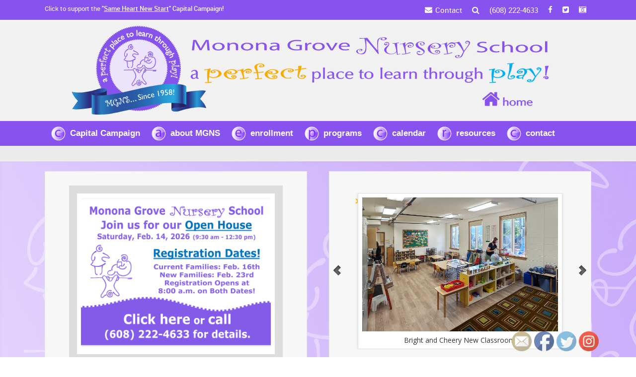

--- FILE ---
content_type: text/html; charset=UTF-8
request_url: https://mgns.org/
body_size: 191917
content:

<!DOCTYPE html>
<!--[if lt IE 7]>      <html class="no-js lt-ie9 lt-ie8 lt-ie7"> <![endif]-->
<!--[if IE 7]>         <html class="no-js lt-ie9 lt-ie8"> <![endif]-->
<!--[if IE 8]>         <html class="no-js lt-ie9"> <![endif]-->
<!--[if gt IE 8]><!--> <html class="no-js" lang="en-US"> <!--<![endif]-->

    <head>
<meta name="google-site-verification" content="1A83aVyv62XU2wLUSidxyhBB5d0luj1NqCFyx_rD9u8" />
        <!-- GENERAL HEADER -->
        <meta content="width=device-width, initial-scale=1, maximum-scale=1, user-scalable=no" name="viewport">
        <meta content="black" name="apple-mobile-web-app-status-bar-style">
        <!--[if IE]><meta http-equiv="X-UA-Compatible" content="IE=edge,chrome=1"><![endif]-->

        <!-- THEME OPTIONS -->
        
        <!-- DYNAMIC HEAD -->
        	<!-- NATIVE HEADER STUFF -->

			
		<meta name='description' content='A Perfect Place to Learn Through Play'>
        <meta charset="UTF-8">
        <link rel="pingback" href="https://mgns.org/xmlrpc.php" />

	<!-- FAVICON -->

        <link rel="shortcut icon" href="https://mgns.org/wp-content/themes/trades/img/default_favicon.ico" />
        
	<!-- USER FONTS -->

	    	    	    	    	    	    	    	    	    
	<!-- OPEN GRAPH -->

		<meta property="og:type" content="article" /><meta property="og:url" content="https://mgns.org/"/><meta property="og:site_name" content="Monona Grove Nursery School" /><meta property="og:title" content="Monona Grove Nursery School" /><meta property="og:description" content="A Perfect Place to Learn Through Play" /><meta property="og:image" content="https://mgns.org/wp-content/uploads/2017/07/header-1-white.svg" />
        <!-- WORDPRESS MAIN HEADER CALL -->
        <meta name='robots' content='index, follow, max-image-preview:large, max-snippet:-1, max-video-preview:-1' />

	<!-- This site is optimized with the Yoast SEO plugin v18.9 - https://yoast.com/wordpress/plugins/seo/ -->
	<title>Monona Grove Nursery School - Monona Grove Nursery School</title>
	<link rel="canonical" href="https://mgns.org/" />
	<meta property="og:locale" content="en_US" />
	<meta property="og:type" content="website" />
	<meta property="og:title" content="Monona Grove Nursery School - Monona Grove Nursery School" />
	<meta property="og:url" content="https://mgns.org/" />
	<meta property="og:site_name" content="Monona Grove Nursery School" />
	<meta property="article:modified_time" content="2025-03-24T04:27:15+00:00" />
	<meta name="twitter:card" content="summary_large_image" />
	<script type="application/ld+json" class="yoast-schema-graph">{"@context":"https://schema.org","@graph":[{"@type":"WebSite","@id":"https://mgns.org/#website","url":"https://mgns.org/","name":"Monona Grove Nursery School","description":"A Perfect Place to Learn Through Play","potentialAction":[{"@type":"SearchAction","target":{"@type":"EntryPoint","urlTemplate":"https://mgns.org/?s={search_term_string}"},"query-input":"required name=search_term_string"}],"inLanguage":"en-US"},{"@type":"WebPage","@id":"https://mgns.org/#webpage","url":"https://mgns.org/","name":"Monona Grove Nursery School - Monona Grove Nursery School","isPartOf":{"@id":"https://mgns.org/#website"},"datePublished":"2014-04-05T12:21:47+00:00","dateModified":"2025-03-24T04:27:15+00:00","breadcrumb":{"@id":"https://mgns.org/#breadcrumb"},"inLanguage":"en-US","potentialAction":[{"@type":"ReadAction","target":["https://mgns.org/"]}]},{"@type":"BreadcrumbList","@id":"https://mgns.org/#breadcrumb","itemListElement":[{"@type":"ListItem","position":1,"name":"Home"}]}]}</script>
	<!-- / Yoast SEO plugin. -->


<link rel="alternate" type="application/rss+xml" title="Monona Grove Nursery School &raquo; Feed" href="https://mgns.org/feed/" />
<link rel="alternate" type="application/rss+xml" title="Monona Grove Nursery School &raquo; Comments Feed" href="https://mgns.org/comments/feed/" />
<link rel="alternate" type="text/calendar" title="Monona Grove Nursery School &raquo; iCal Feed" href="https://mgns.org/events/?ical=1" />
<link rel="alternate" type="application/rss+xml" title="Monona Grove Nursery School &raquo; Monona Grove Nursery School Comments Feed" href="https://mgns.org/home-4/feed/" />
<link rel="alternate" title="oEmbed (JSON)" type="application/json+oembed" href="https://mgns.org/wp-json/oembed/1.0/embed?url=https%3A%2F%2Fmgns.org%2F" />
<link rel="alternate" title="oEmbed (XML)" type="text/xml+oembed" href="https://mgns.org/wp-json/oembed/1.0/embed?url=https%3A%2F%2Fmgns.org%2F&#038;format=xml" />
<style id='wp-img-auto-sizes-contain-inline-css' type='text/css'>
img:is([sizes=auto i],[sizes^="auto," i]){contain-intrinsic-size:3000px 1500px}
/*# sourceURL=wp-img-auto-sizes-contain-inline-css */
</style>
<style id='wp-emoji-styles-inline-css' type='text/css'>

	img.wp-smiley, img.emoji {
		display: inline !important;
		border: none !important;
		box-shadow: none !important;
		height: 1em !important;
		width: 1em !important;
		margin: 0 0.07em !important;
		vertical-align: -0.1em !important;
		background: none !important;
		padding: 0 !important;
	}
/*# sourceURL=wp-emoji-styles-inline-css */
</style>
<link rel='stylesheet' id='wp-block-library-css' href='https://mgns.org/wp-includes/css/dist/block-library/style.min.css?ver=6.9' type='text/css' media='all' />
<style id='global-styles-inline-css' type='text/css'>
:root{--wp--preset--aspect-ratio--square: 1;--wp--preset--aspect-ratio--4-3: 4/3;--wp--preset--aspect-ratio--3-4: 3/4;--wp--preset--aspect-ratio--3-2: 3/2;--wp--preset--aspect-ratio--2-3: 2/3;--wp--preset--aspect-ratio--16-9: 16/9;--wp--preset--aspect-ratio--9-16: 9/16;--wp--preset--color--black: #000000;--wp--preset--color--cyan-bluish-gray: #abb8c3;--wp--preset--color--white: #ffffff;--wp--preset--color--pale-pink: #f78da7;--wp--preset--color--vivid-red: #cf2e2e;--wp--preset--color--luminous-vivid-orange: #ff6900;--wp--preset--color--luminous-vivid-amber: #fcb900;--wp--preset--color--light-green-cyan: #7bdcb5;--wp--preset--color--vivid-green-cyan: #00d084;--wp--preset--color--pale-cyan-blue: #8ed1fc;--wp--preset--color--vivid-cyan-blue: #0693e3;--wp--preset--color--vivid-purple: #9b51e0;--wp--preset--gradient--vivid-cyan-blue-to-vivid-purple: linear-gradient(135deg,rgb(6,147,227) 0%,rgb(155,81,224) 100%);--wp--preset--gradient--light-green-cyan-to-vivid-green-cyan: linear-gradient(135deg,rgb(122,220,180) 0%,rgb(0,208,130) 100%);--wp--preset--gradient--luminous-vivid-amber-to-luminous-vivid-orange: linear-gradient(135deg,rgb(252,185,0) 0%,rgb(255,105,0) 100%);--wp--preset--gradient--luminous-vivid-orange-to-vivid-red: linear-gradient(135deg,rgb(255,105,0) 0%,rgb(207,46,46) 100%);--wp--preset--gradient--very-light-gray-to-cyan-bluish-gray: linear-gradient(135deg,rgb(238,238,238) 0%,rgb(169,184,195) 100%);--wp--preset--gradient--cool-to-warm-spectrum: linear-gradient(135deg,rgb(74,234,220) 0%,rgb(151,120,209) 20%,rgb(207,42,186) 40%,rgb(238,44,130) 60%,rgb(251,105,98) 80%,rgb(254,248,76) 100%);--wp--preset--gradient--blush-light-purple: linear-gradient(135deg,rgb(255,206,236) 0%,rgb(152,150,240) 100%);--wp--preset--gradient--blush-bordeaux: linear-gradient(135deg,rgb(254,205,165) 0%,rgb(254,45,45) 50%,rgb(107,0,62) 100%);--wp--preset--gradient--luminous-dusk: linear-gradient(135deg,rgb(255,203,112) 0%,rgb(199,81,192) 50%,rgb(65,88,208) 100%);--wp--preset--gradient--pale-ocean: linear-gradient(135deg,rgb(255,245,203) 0%,rgb(182,227,212) 50%,rgb(51,167,181) 100%);--wp--preset--gradient--electric-grass: linear-gradient(135deg,rgb(202,248,128) 0%,rgb(113,206,126) 100%);--wp--preset--gradient--midnight: linear-gradient(135deg,rgb(2,3,129) 0%,rgb(40,116,252) 100%);--wp--preset--font-size--small: 13px;--wp--preset--font-size--medium: 20px;--wp--preset--font-size--large: 36px;--wp--preset--font-size--x-large: 42px;--wp--preset--spacing--20: 0.44rem;--wp--preset--spacing--30: 0.67rem;--wp--preset--spacing--40: 1rem;--wp--preset--spacing--50: 1.5rem;--wp--preset--spacing--60: 2.25rem;--wp--preset--spacing--70: 3.38rem;--wp--preset--spacing--80: 5.06rem;--wp--preset--shadow--natural: 6px 6px 9px rgba(0, 0, 0, 0.2);--wp--preset--shadow--deep: 12px 12px 50px rgba(0, 0, 0, 0.4);--wp--preset--shadow--sharp: 6px 6px 0px rgba(0, 0, 0, 0.2);--wp--preset--shadow--outlined: 6px 6px 0px -3px rgb(255, 255, 255), 6px 6px rgb(0, 0, 0);--wp--preset--shadow--crisp: 6px 6px 0px rgb(0, 0, 0);}:where(.is-layout-flex){gap: 0.5em;}:where(.is-layout-grid){gap: 0.5em;}body .is-layout-flex{display: flex;}.is-layout-flex{flex-wrap: wrap;align-items: center;}.is-layout-flex > :is(*, div){margin: 0;}body .is-layout-grid{display: grid;}.is-layout-grid > :is(*, div){margin: 0;}:where(.wp-block-columns.is-layout-flex){gap: 2em;}:where(.wp-block-columns.is-layout-grid){gap: 2em;}:where(.wp-block-post-template.is-layout-flex){gap: 1.25em;}:where(.wp-block-post-template.is-layout-grid){gap: 1.25em;}.has-black-color{color: var(--wp--preset--color--black) !important;}.has-cyan-bluish-gray-color{color: var(--wp--preset--color--cyan-bluish-gray) !important;}.has-white-color{color: var(--wp--preset--color--white) !important;}.has-pale-pink-color{color: var(--wp--preset--color--pale-pink) !important;}.has-vivid-red-color{color: var(--wp--preset--color--vivid-red) !important;}.has-luminous-vivid-orange-color{color: var(--wp--preset--color--luminous-vivid-orange) !important;}.has-luminous-vivid-amber-color{color: var(--wp--preset--color--luminous-vivid-amber) !important;}.has-light-green-cyan-color{color: var(--wp--preset--color--light-green-cyan) !important;}.has-vivid-green-cyan-color{color: var(--wp--preset--color--vivid-green-cyan) !important;}.has-pale-cyan-blue-color{color: var(--wp--preset--color--pale-cyan-blue) !important;}.has-vivid-cyan-blue-color{color: var(--wp--preset--color--vivid-cyan-blue) !important;}.has-vivid-purple-color{color: var(--wp--preset--color--vivid-purple) !important;}.has-black-background-color{background-color: var(--wp--preset--color--black) !important;}.has-cyan-bluish-gray-background-color{background-color: var(--wp--preset--color--cyan-bluish-gray) !important;}.has-white-background-color{background-color: var(--wp--preset--color--white) !important;}.has-pale-pink-background-color{background-color: var(--wp--preset--color--pale-pink) !important;}.has-vivid-red-background-color{background-color: var(--wp--preset--color--vivid-red) !important;}.has-luminous-vivid-orange-background-color{background-color: var(--wp--preset--color--luminous-vivid-orange) !important;}.has-luminous-vivid-amber-background-color{background-color: var(--wp--preset--color--luminous-vivid-amber) !important;}.has-light-green-cyan-background-color{background-color: var(--wp--preset--color--light-green-cyan) !important;}.has-vivid-green-cyan-background-color{background-color: var(--wp--preset--color--vivid-green-cyan) !important;}.has-pale-cyan-blue-background-color{background-color: var(--wp--preset--color--pale-cyan-blue) !important;}.has-vivid-cyan-blue-background-color{background-color: var(--wp--preset--color--vivid-cyan-blue) !important;}.has-vivid-purple-background-color{background-color: var(--wp--preset--color--vivid-purple) !important;}.has-black-border-color{border-color: var(--wp--preset--color--black) !important;}.has-cyan-bluish-gray-border-color{border-color: var(--wp--preset--color--cyan-bluish-gray) !important;}.has-white-border-color{border-color: var(--wp--preset--color--white) !important;}.has-pale-pink-border-color{border-color: var(--wp--preset--color--pale-pink) !important;}.has-vivid-red-border-color{border-color: var(--wp--preset--color--vivid-red) !important;}.has-luminous-vivid-orange-border-color{border-color: var(--wp--preset--color--luminous-vivid-orange) !important;}.has-luminous-vivid-amber-border-color{border-color: var(--wp--preset--color--luminous-vivid-amber) !important;}.has-light-green-cyan-border-color{border-color: var(--wp--preset--color--light-green-cyan) !important;}.has-vivid-green-cyan-border-color{border-color: var(--wp--preset--color--vivid-green-cyan) !important;}.has-pale-cyan-blue-border-color{border-color: var(--wp--preset--color--pale-cyan-blue) !important;}.has-vivid-cyan-blue-border-color{border-color: var(--wp--preset--color--vivid-cyan-blue) !important;}.has-vivid-purple-border-color{border-color: var(--wp--preset--color--vivid-purple) !important;}.has-vivid-cyan-blue-to-vivid-purple-gradient-background{background: var(--wp--preset--gradient--vivid-cyan-blue-to-vivid-purple) !important;}.has-light-green-cyan-to-vivid-green-cyan-gradient-background{background: var(--wp--preset--gradient--light-green-cyan-to-vivid-green-cyan) !important;}.has-luminous-vivid-amber-to-luminous-vivid-orange-gradient-background{background: var(--wp--preset--gradient--luminous-vivid-amber-to-luminous-vivid-orange) !important;}.has-luminous-vivid-orange-to-vivid-red-gradient-background{background: var(--wp--preset--gradient--luminous-vivid-orange-to-vivid-red) !important;}.has-very-light-gray-to-cyan-bluish-gray-gradient-background{background: var(--wp--preset--gradient--very-light-gray-to-cyan-bluish-gray) !important;}.has-cool-to-warm-spectrum-gradient-background{background: var(--wp--preset--gradient--cool-to-warm-spectrum) !important;}.has-blush-light-purple-gradient-background{background: var(--wp--preset--gradient--blush-light-purple) !important;}.has-blush-bordeaux-gradient-background{background: var(--wp--preset--gradient--blush-bordeaux) !important;}.has-luminous-dusk-gradient-background{background: var(--wp--preset--gradient--luminous-dusk) !important;}.has-pale-ocean-gradient-background{background: var(--wp--preset--gradient--pale-ocean) !important;}.has-electric-grass-gradient-background{background: var(--wp--preset--gradient--electric-grass) !important;}.has-midnight-gradient-background{background: var(--wp--preset--gradient--midnight) !important;}.has-small-font-size{font-size: var(--wp--preset--font-size--small) !important;}.has-medium-font-size{font-size: var(--wp--preset--font-size--medium) !important;}.has-large-font-size{font-size: var(--wp--preset--font-size--large) !important;}.has-x-large-font-size{font-size: var(--wp--preset--font-size--x-large) !important;}
/*# sourceURL=global-styles-inline-css */
</style>

<style id='classic-theme-styles-inline-css' type='text/css'>
/*! This file is auto-generated */
.wp-block-button__link{color:#fff;background-color:#32373c;border-radius:9999px;box-shadow:none;text-decoration:none;padding:calc(.667em + 2px) calc(1.333em + 2px);font-size:1.125em}.wp-block-file__button{background:#32373c;color:#fff;text-decoration:none}
/*# sourceURL=/wp-includes/css/classic-themes.min.css */
</style>
<link rel='stylesheet' id='SFSIPLUSmainCss-css' href='https://mgns.org/wp-content/plugins/Ultimate-Premium-Plugin/css/sfsi-style.css?ver=6.9' type='text/css' media='all' />
<link rel='stylesheet' id='rs-plugin-settings-css' href='https://mgns.org/wp-content/plugins/revslider/public/assets/css/settings.css?ver=5.4.3.1' type='text/css' media='all' />
<style id='rs-plugin-settings-inline-css' type='text/css'>
#rs-demo-id {}
/*# sourceURL=rs-plugin-settings-inline-css */
</style>
<link rel='stylesheet' id='trades_shortcodes_plugin_style-css' href='https://mgns.org/wp-content/plugins/trades-shortcodes-plugin/css/tc_shortCodes.css?ver=6.9' type='text/css' media='all' />
<link rel='stylesheet' id='trades_shortcodes_plugin_flexslider_style-css' href='https://mgns.org/wp-content/plugins/trades-shortcodes-plugin/css/flexslider.css?ver=6.9' type='text/css' media='all' />
<link rel='stylesheet' id='trades_widgets_plugin_style-css' href='https://mgns.org/wp-content/plugins/trades-widgets-plugin/css/style.css?ver=6.9' type='text/css' media='all' />
<link rel='stylesheet' id='trades_widgets_plugin_morris_style-css' href='https://mgns.org/wp-content/plugins/trades-widgets-plugin/css/morris.css?ver=6.9' type='text/css' media='all' />
<link rel='stylesheet' id='wonderplugin-carousel-engine-css-css' href='https://mgns.org/wp-content/plugins/wonderplugin-carousel/engine/wonderplugincarouselengine.css?ver=18.5C' type='text/css' media='all' />
<link rel='stylesheet' id='megamenu-css' href='https://mgns.org/wp-content/uploads/maxmegamenu/style.css?ver=a54985' type='text/css' media='all' />
<link rel='stylesheet' id='dashicons-css' href='https://mgns.org/wp-includes/css/dashicons.min.css?ver=6.9' type='text/css' media='all' />
<link rel='stylesheet' id='megamenu-fontawesome-css' href='https://mgns.org/wp-content/plugins/megamenu-pro/icons/fontawesome/css/font-awesome.min.css?ver=1.6.3' type='text/css' media='all' />
<link rel='stylesheet' id='megamenu-genericons-css' href='https://mgns.org/wp-content/plugins/megamenu-pro/icons/genericons/genericons/genericons.css?ver=1.6.3' type='text/css' media='all' />
<link rel='stylesheet' id='normalize-css' href='https://mgns.org/wp-content/themes/trades/css/normalize.min.css?ver=6.9' type='text/css' media='all' />
<link rel='stylesheet' id='style-css' href='https://mgns.org/wp-content/themes/trades-child/style.css?ver=6.9' type='text/css' media='all' />
<link rel='stylesheet' id='isotope_style-css' href='https://mgns.org/wp-content/themes/trades/css/isotope.css?ver=6.9' type='text/css' media='all' />
<link rel='stylesheet' id='flexslider_style-css' href='https://mgns.org/wp-content/themes/trades/css/flexslider.css?ver=6.9' type='text/css' media='all' />
<link rel='stylesheet' id='font_awesome_style-css' href='https://mgns.org/wp-content/themes/trades/css/font-awesome.css?ver=6.9' type='text/css' media='all' />
<link rel='stylesheet' id='countdown_style-css' href='https://mgns.org/wp-content/themes/trades/css/jquery.countdown.css?ver=6.9' type='text/css' media='all' />
<link rel='stylesheet' id='owl_carousel_style-css' href='https://mgns.org/wp-content/themes/trades/js/owl-carousel/owl.carousel.css?ver=6.9' type='text/css' media='all' />
<link rel='stylesheet' id='owl_carousel_theme_style-css' href='https://mgns.org/wp-content/themes/trades/js/owl-carousel/owl.theme.css?ver=6.9' type='text/css' media='all' />
<link rel='stylesheet' id='responsive_style-css' href='https://mgns.org/wp-content/themes/trades/css/responsive.css?ver=6.9' type='text/css' media='all' />
<link rel='stylesheet' id='fullwidth_style-css' href='https://mgns.org/wp-content/themes/trades/css/full.css?ver=6.9' type='text/css' media='all' />
<link rel='stylesheet' id='fancybox_style-css' href='https://mgns.org/wp-content/themes/trades/js/fancybox/source/jquery.fancybox.css?ver=6.9' type='text/css' media='all' />
<link rel='stylesheet' id='fancybox_buttons_style-css' href='https://mgns.org/wp-content/themes/trades/js/fancybox/source/helpers/jquery.fancybox-buttons.css?ver=6.9' type='text/css' media='all' />
<link rel='stylesheet' id='fancybox_thumbs_style-css' href='https://mgns.org/wp-content/themes/trades/js/fancybox/source/helpers/jquery.fancybox-thumbs.css?ver=6.9' type='text/css' media='all' />

	<style type="text/css">
	
	
/* ==========================================================================
   THEME COLOURS
   ========================================================================== */	
	
	
	
	/* -----------------------------------|||||||||| BODY TEXT ||||||||||------------------------------------ */
	/* ------------------------------------------------------------------------------------------------------ */
	
	/* GENERAL BODY TEXT */
	html, body, button, input, select, textarea, a, aside .tweet, ul.tab-nav li, ul.accordion li, .accordion-btn,  ul.toggle li, footer.outter-wrapper,
	
	/* WOO COMMERCE */
	.woocommerce-tabs .comment-text .description, #payment ul.payment_methods.methods p { 
		color: #666666;
	   	color: #666666;	}
	
	
	
	
	
	/* -----------------------------------||||||||| FEATURE TEXT 1 |||||||||||------------------------------------ */
	/* ----------------------------------------------------------------------------------------------------------- */
	
	/* FEATURE COLOUR 1  */
	.feature-link:after, .more:before, .main ul li:before, footer ul.social-link a:hover em:before, h1 span, h2 span, h1 span, h2 span, h3 span, h6 span, ul.toggle .toggle-btn.active, .tab-nav li.active, .widget-footer .tab-nav li.active, .statistics li span, .statistics li em, .more:before, ol > li:before, h3.v_active, .accordion-btn.active,  aside .tweet a, .twitter_theme_design .tweet a, .logo-text:hover, .comment-reply-link:before, .comment-edit-link:before, #cancel-comment-reply-link:before, .sc_accordion-btn.active, .price-cell .inwrap:after,  .widget-footer .tab-content-block h3.v_nav.v_active, ul.accordion li a.accordion-btn:before, ul.toggle li a.toggle-btn:before, .error[generated=true],  .comments .more:before, nav a.active, #nav a:hover, #nav ul a:hover, ul.pagination li a.active, #scrollUp:hover, .header-container .nav li:before, .pre-header-container .nav li:before, .post-header-container .nav li:before, .main .accordion-btn:hover,  .main .toggle-btn:hover, .main .more:hover,  .main .feature-link:hover, .main .comment-reply-link:hover, .main .comment-edit-link:hover, .main #cancel-comment-reply-link:hover, .highlight, .toolbar-search-btn:hover em, div.media_links a:hover, .countdown_section, .canon_animated_number h1,
	 
	 /* WOO COMMERCE */
	 .shipping_calculator h2 a, .woocommerce table.cart a.remove, .woocommerce #content table.cart a.remove, .woocommerce-page table.cart a.remove, .woocommerce-page #content table.cart a.remove, .woocommerce form .form-row .required, .woocommerce-page form .form-row .required, .woocommerce div.product .woocommerce-tabs ul.tabs li a:hover, .woocommerce #content div.product .woocommerce-tabs ul.tabs li a:hover, .woocommerce-page div.product .woocommerce-tabs ul.tabs li a:hover, .woocommerce-page #content div.product .woocommerce-tabs ul.tabs li a:hover, .woocommerce .star-rating span:before, .woocommerce-page .star-rating span:before, .woocommerce div.product .stock, .woocommerce #content div.product .stock, .woocommerce-page div.product .stock, .woocommerce-page #content div.product .stock, .woocommerce div.product .out-of-stock, .woocommerce #content div.product .out-of-stock, .woocommerce-page div.product .out-of-stock, .woocommerce-page #content div.product .out-of-stock,
	 
	 /* BBPRESS*/
	 #bbpress-forums .bbp-forum-title:hover, #bbpress-forums .bbp-topic-permalink:hover, .bbp-forum-header a.bbp-forum-permalink:hover, .bbp-topic-header a.bbp-topic-permalink:hover, .bbp-reply-header a.bbp-reply-permalink:hover, #bbpress-forums .bbp-topic-header .bbp-meta a.bbp-topic-permalink:hover, #bbpress-forums #bbp-single-user-details #bbp-user-navigation li a:hover, .widget_display_stats dl dd strong,
	 
	 /* BUDDYPRESS */
	 #buddypress div.item-list-tabs ul li.selected a, #buddypress div.item-list-tabs ul li.current a,
	 
	 /* EVENTS CALENDAR */
	 #tribe-bar-collapse-toggle:hover
	{
		color: #ffc000;
	   	color: #ffc000;	}
	
	
	
	
	
	/* -----------------------------------||||||||| FEATURE TEXT 2|||||||||||------------------------------------ */
	/* ---------------------------------------------------------------------------------------------------------- */
	
	/* FEATURE COLOUR 2  */
	.main a:hover, .main h1 a:hover, a:hover span, #fittext1, h4.fittext, .boxed h5, .icon-thirds li:hover em:before,  h4 span, ul.comments h5 a, .boxed ul.social-link a:hover, .meta.option-set a.selected, .page-numbers.current, span.wpcf7-not-valid-tip, .current-cat,  .main .btn.white-btn:hover, .main a.btn.white-btn:hover, .main .owlCustomNavigation .btn:hover, .iconBlock .fa, .media_links a, .pb_gallery .main .isotope_filter_menu li a:hover,  .owlCustomNavigation .btn:hover,
	
	/* BBPRESS */
	#bbpress-forums #bbp-single-user-details #bbp-user-navigation li.current a,
	
	/* EVENTS CALENDAR */
	.tribe-events-list-separator-month span, .tribe-events-sub-nav li a, .tribe-events-tooltip .date-start.dtstart, .tribe-events-tooltip .date-end.dtend, .single-tribe_events .tribe-events-schedule .tribe-events-cost,  .tribe-bar-active a
	{
		color: #4170a9;
	   	color: #ffc000;	}
	
	
	
	
	
	/* -----------------------------------|||||||||| MENU TEXT ||||||||||------------------------------------ */
	/* ------------------------------------------------------------------------------------------------------ */
	
	/* MENU ITEM */
	.nav a:hover, .nav li.current-menu-ancestor > a, #nav .sub-menu li.current-menu-ancestor > a:hover,  nav li.current-menu-item > a, .pre-header-container a:hover
	 {
		color: #ffc000;
	   	color: #ffc000;	}
	@media only screen and (max-width: 768px) { 
		#nav .donate a:hover{
			color: #ffc000;
			color: #ffc000;		}
	
	}
	
	
	
	
	
	/* -----------------------------------|||||||||| PRE/POST MENU TEXT ||||||||||------------------------------------ */
	/* ------------------------------------------------------------------------------------------------------ */
	
	/*  PRE/POST MENU TEXT */
	.pre-header-container, .pre-header-container *, .post-header-container ul a, .post-header-container, .header-container * 
	 {
		color: #bec0c7;
	   	color: #fff;	}
	
	
	
	
	
	/* -----------------------------------|||||||||| HEADINGS ||||||||||------------------------------------ */
	/* ----------------------------------------------------------------------------------------------------- */
	
	/* HEADINGS */
	h1, h1 a, h2, h2 a, h3, h3 a, h4, h4 a, h5, h6, .lead, strong, b, .feature-link, .more, pre, .icon-thirds li em:before, .countdown_amount,  cite, .caption-cite, .sc_accordion-btn, .accordion-btn, .toggle-btn, .sc_toggle-btn, .comment-reply-link, .comment-edit-link, #cancel-comment-reply-link,
	
	/* WOO COMMERCE */
	.woocommerce ul.products li.product .price, .woocommerce-page ul.products li.product .price, .woocommerce table.cart a.remove:hover, .woocommerce #content table.cart a.remove:hover, .woocommerce-page table.cart a.remove:hover, .woocommerce-page #content table.cart a.remove:hover, .summary.entry-summary .price span,  .woocommerce div.product .woocommerce-tabs ul.tabs li a, .woocommerce #content div.product .woocommerce-tabs ul.tabs li a, .woocommerce-page div.product .woocommerce-tabs ul.tabs li a, .woocommerce-page #content div.product .woocommerce-tabs ul.tabs li a, mark,
	
	/* BBPRESS*/
	#bbpress-forums .bbp-forum-title, #bbpress-forums .bbp-topic-permalink,
	
	/* BUDDYPRESS */
	#buddypress .activity-meta a.bp-primary-action span,
	
	/* EVENTS CALENDAR */
	.single-tribe_events .tribe-events-schedule *
	
	{
		color: #1d2028;
	   	color: #8852ee;	}
	
	
	
	
	
	
	/* -----------------------------------|||||||||| META ||||||||||------------------------------------ */
	/* ------------------------------------------------------------------------------------------------- */
	
	/* META */
	 aside ul li a, aside ul li, .meta, .meta a, ul.link-list li a, caption, .wp-caption-text, .multi_navigation_hint, .tweet:before,  .white-btn, a.white-btn, aside .tweet .meta:before, .twitter_theme_design .tweet .meta:before, .post-type-tweet:before, blockquote, .text-seperator h5, .owlCustomNavigation .btn,
	
	/* WOO COMMERCE */
	 .woocommerce-result-count, .woocommerce ul.products li.product .price del, .woocommerce-page ul.products li.product .price del, .summary.entry-summary .price del span,  .woocommerce .cart-collaterals .cart_totals p small, .woocommerce-page .cart-collaterals .cart_totals p small, .woocommerce .star-rating:before, .woocommerce-page .star-rating:before,
	
	/* BBPRESS*/
	  .bbp-forum-header a.bbp-forum-permalink, .bbp-topic-header a.bbp-topic-permalink, .bbp-reply-header a.bbp-reply-permalink,
	  #bbpress-forums .bbp-topic-header .bbp-meta a.bbp-topic-permalink, #bbpress-forums #bbp-single-user-details #bbp-user-navigation a,
	
	/* BUDDYPRESS */
	  #buddypress div#item-header div#item-meta,
	
	/* EVENTS CALENDAR */
	  .tribe-events-sub-nav li a:hover, .tribe-events-event-meta .tribe-events-venue-details, .tribe-events-thismonth div:first-child, .tribe-events-list-widget ol li .duration
	  
	   {
	 	color: #9c9fa4;
	   	color: #9c9fa4;	 }
	 
	 
	 
	 
	 
	 
	 
	 /* -----------------------------------||||||||| WHITE TEXT |||||||||||------------------------------------ */
	 /* ------------------------------------------------------------------------------------------------------- */
	 
	 /* WHITE TEXT */
	 .parallax-block h4, .parallax-block h5, .callout-block h5, .nav a, .nav .donate a:hover, .widget-footer strong, .btn, input[type=button], input[type=submit], .price h3, ol.graphs > li div, #menu-icon, ul.pagination .left a:hover, ul.pagination .right a:hover, ul.paging a:hover span, .tp-caption.btn a, a.tp-button, #scrollUp, .feature-heading *, ul.pagination .left a, ul.pagination .right a, ul.paging a span, ul.page-numbers li a.next, ul.page-numbers li a.prev, ul.paging span, .logo-text, .widget-footer .tab-nav li, nav li.donate.current-menu-item > a,  .timeline_load_more:hover h4, .main a.btn:hover, .price h3 span, .price-table-feature .price-cell.feature h3, .price-table-feature .price-cell h3 span, .price-cell.feature h3, .price-cell h3 span, .widget-footer .tab-content-block h3.v_nav, .download-table .fa, .button, a.button:hover, a.btn:hover, .btn:hover .ficon, .ui-autocomplete li a, .ui-state-focus,
	 
	 /* WOO COMMERCE */
	 .woocommerce span.onsale, .woocommerce-page span.onsale,
	 
	 /* BBPRESS*/
	 #bbp_reply_submit, button.button, .bbp-pagination-links a.next.page-numbers, .bbp-pagination-links a.prev.page-numbers, .bbp-logged-in .button.logout-link,
	 
	 /* BUDDYPRESS */
	 #buddypress button, #buddypress a.button, #buddypress input[type="submit"], #buddypress input[type="button"], #buddypress input[type="reset"], #buddypress ul.button-nav li a, #buddypress div.generic-button a, #buddypress .comment-reply-link, a.bp-title-button, #buddypress button:hover, #buddypress a.button:hover, #buddypress input[type="submit"]:hover, #buddypress input[type="button"]:hover, #buddypress input[type="reset"]:hover, #buddypress ul.button-nav li a:hover, #buddypress div.generic-button a:hover, #buddypress .comment-reply-link:hover, a.bp-title-button:hover, #buddypress #profile-edit-form ul.button-nav li a, .bp-login-widget-user-links .bp-login-widget-user-logout a,
	 
	 /* EVENTS CALENDAR */
	 .tribe-events-event-cost span, a.tribe-events-read-more, a.tribe-events-read-more:hover, .tribe-events-list-widget .tribe-events-widget-link a
	  {
	 	color: #fff;
	    	color: #fff;	 }
	 
	
	
	
	
	
	
	/* -----------------------------------||||||||| BODY BACKGROUND |||||||||||------------------------------------ */
	/* ------------------------------------------------------------------------------------------------------------ */
	
	/* BODY BACKGROUND */
	 body{
	   	background: #ffffff;  
	   	background: #ffffff!important;	}
	
	


	
	
	
	/* -----------------------------------||||||||| PLATE BACKGROUND |||||||||||------------------------------------ */
	/* ------------------------------------------------------------------------------------------------------------- */
	
	/* PLATE */
	 .outter-wrapper, .price:hover, .price.price-feature, .price-table:hover, .price-table.price-table-feature, fieldset fieldset, .main table, 
	
	 /* WOO COMMERCE */
	 .woocommerce #payment div.payment_box, .woocommerce-page #payment div.payment_box, .woocommerce div.product .woocommerce-tabs ul.tabs li.active, .woocommerce #content div.product .woocommerce-tabs ul.tabs li.active, .woocommerce-page div.product .woocommerce-tabs ul.tabs li.active, .woocommerce-page #content div.product .woocommerce-tabs ul.tabs li.active,
	 
	 /* BUDDYPRESS */
	 #buddypress div.item-list-tabs ul li.selected, #buddypress div.item-list-tabs ul li.current, #buddypress div.item-list-tabs ul li.selected a, #buddypress div.item-list-tabs ul li.current a, #buddypress .item-list-tabs.activity-type-tabs ul li.selected, #bbpress-forums div.odd, #bbpress-forums ul.odd,
	 
	 /* EVENTS CALENDAR */
	 .tribe-events-list-separator-month span, .single-tribe_events .tribe-events-schedule .tribe-events-cost
	  {
	   	background: #fff;  
	   	background: #ffffff;	}
	
	
	
	
	
	
	/* -----------------------------------||||||||| HEADER BACKGROUND |||||||||||------------------------------------ */
	/* -------------------------------------------------------------------------------------------------------------- */
	
	/* HEADER */
	.outter-wrapper.header-container, .header-container .nav ul, .price h3, ol.graphs > li div.grey-btn, .btn.grey-btn, .price-cell.feature, .outter-wrapper.search-header-container, .ui-autocomplete li  {
		background: #1d2028;
	   	background: #f1f1f1;	}
	
	
	
	
	
	
	/* -----------------------------------||||||||| PRE-HEADER BACKGROUND |||||||||||------------------------------------ */
	/* ------------------------------------------------------------------------------------------------------------------ */
	
	/* PRE/POST HEADER */
	.pre-header-container, .post-header-container, .pre-header-container ul, .post-header-container .nav ul, .pre-header-container .nav ul {
		background: #313540;
	   	background: #8852ee;	}
	
	
	
	
	
	
	
	/* -----------------------------------||||||||| TERTIARY MENU BACKGROUND |||||||||||------------------------------------ */
	/* --------------------------------------------------------------------------------------------------------------------- */
	
	/* TERTIARY MENU BACKGROUND */
	.header-container .nav li:hover ul ul, .header-container .nav li:hover ul ul:before, .tp-bullets.simplebullets.round .bullet{
		background: #313540;
	   	background: #313540;	}
	
	
	
	
	/* -----------------------------------||||||||| PRE/POST TERTIARY MENU BACKGROUND |||||||||||------------------------------------ */
	/* --------------------------------------------------------------------------------------------------------------------- */
	
	/* PRE/POST TERTIARY MENU BACKGROUND */
	 .pre-header-container ul ul.sub-menu ul.sub-menu, .post-header-container .nav li:hover ul ul, .post-header-container .nav li:hover ul ul:before, .pre-header-container ul li:hover ul ul:before{
		background: #242931;
	   	background: #242931;	}
	
	
	
	
	
	
	/* -----------------------------------||||||||| FEATURE COLOUR BACKGROUND |||||||||||------------------------------------ */
	/* ---------------------------------------------------------------------------------------------------------------------- */
	
	/* FEATURE BACKGROUND */
	.header-container .nav .donate a:hover, feat-1, a.feat-1, .btn.orange-btn, a.btn.orange-btn, .btn:hover, .btn.hover, a.btn:hover, input[type=button]:hover, input[type=submit]:hover, .btn.active, .tp-caption.btn a:hover, a.tp-button,
	ol.graphs > li div, #menu-icon, ul.pagination .left a:hover, ul.pagination .right a:hover, ul.paging a:hover span, .tp-caption.btn a, ul.paging a span:hover, ul.page-numbers li a.next:hover, ul.page-numbers li a.prev:hover, ul.paging span:hover, .tp-button.default, .purchase.default, .purchase:hover.default, .price-feature .btn:hover, .price-feature a.btn:hover, .tp-bullets.simplebullets.round .bullet.selected, .skin_earth .pb_supporters .btn,  .skin_corporate .price-table-feature .price-cell.last .btn:hover,  .skin_earth .price-table-feature .price-cell.last .btn:hover, .owl-theme .owl-controls .owl-page.active span,
	.owl-theme .owl-controls.clickable .owl-page:hover span, .search_controls li.search_control_search,  .ui-state-focus,
	
	/* WOO COMMERCE */
	.woocommerce a.button:hover, .woocommerce button:hover, .woocommerce button.button:hover, .woocommerce input.button:hover, .woocommerce #respond input#submit:hover, .woocommerce #content input.button:hover, .woocommerce-page a.button:hover, .woocommerce-page button.button:hover, .woocommerce-page input.button:hover, .woocommerce-page #respond input#submit:hover, .woocommerce-page #content input.button:hover, .woocommerce .shop_table.cart td.actions .button, .woocommerce .shop_table.cart td.actions .button.alt:hover, .woocommerce .woocommerce-message a.button,  .product .cart button.single_add_to_cart_button:hover, #place_order:hover, .woocommerce span.onsale, .woocommerce-page span.onsale, .widget_price_filter .ui-slider .ui-slider-handle,
	
	/* BBPRESS */
	#bbp_reply_submit:hover, button.button:hover, .bbp-pagination-links a.next.page-numbers:hover, .bbp-pagination-links a.prev.page-numbers:hover, .bbp-logged-in .button.logout-link:hover,
	
	/* BUDDYPRESS */
	#buddypress button:hover, #buddypress a.button:hover, #buddypress input[type="submit"]:hover, #buddypress input[type="button"]:hover, #buddypress input[type="reset"]:hover, #buddypress ul.button-nav li a:hover, #buddypress div.generic-button a:hover, #buddypress .comment-reply-link:hover, a.bp-title-button:hover, #buddypress #profile-edit-form ul.button-nav li a:hover, .bp-login-widget-user-logout a:hover,
	
	/* EVENTS CALENDAR */
	.tribe-events-read-more:hover, .tribe-events-list-widget .tribe-events-widget-link a:hover,  .tribe-events-event-cost span,
	
	/* GRAVITY FORMS */
	.gf_progressbar_percentage
	
	{
		background-color: #ffc000;
	   	background-color: #ffc000;	}
	
	
	
	
	
	
	
	/* -----------------------------------||||||||| FEATURE COLOUR BACKGROUND 2 |||||||||||------------------------------------ */
	/* ------------------------------------------------------------------------------------------------------------------------ */
	
	/* FEATURE BACKGROUND 2 */
	.feat-2, a.feat-2, .btn, a.btn, input[type=button], input[type=submit], .flex-control-paging li a.flex-active, .price.price-feature h3,
	ol.graphs > li div.feat-2, a.tp-button:hover, .tp-button.blue, .purchase.blue, .purchase:hover.blue, .price-table-feature .price-cell.feature,  .skin_corporate .tp-button, .skin_earth .pb_supporters .btn:hover, .skin_earth .pb_supporters .btn.feat-3:hover, .search_controls li.search_control_close,  .search_controls li.search_control_search:hover, .search_controls li.search_control_close:hover,
	
	/* WOO COMMERCE */
	p.demo_store, .woocommerce a.button, .woocommerce button.button, .woocommerce input.button, .woocommerce #respond input#submit, .woocommerce #content input.button, .woocommerce-page a.button, .woocommerce-page button.button, .woocommerce-page input.button, .woocommerce-page #respond input#submit, .woocommerce-page #content input.button,  .woocommerce a.button.alt, .woocommerce button.button.alt, .woocommerce input.button.alt, .woocommerce #respond input#submit.alt, .woocommerce #content input.button.alt, .woocommerce-page a.button.alt, .woocommerce-page button.button.alt, .woocommerce-page input.button.alt, .woocommerce-page #respond input#submit.alt, .woocommerce-page #content input.button.alt, .woocommerce-message:before, .woocommerce .shop_table.cart td.actions .button.alt, .woocommerce .shop_table.cart td.actions .button:hover, .woocommerce .woocommerce-message a.button:hover,
	
	/* BBPRESS */
	#bbp_reply_submit, button.button, .bbp-logged-in .button.logout-link,
	
	/* BUDDYPRESS */
	#buddypress button, #buddypress a.button, #buddypress input[type="submit"], #buddypress input[type="button"], #buddypress input[type="reset"], #buddypress ul.button-nav li a, #buddypress div.generic-button a, #buddypress .comment-reply-link, a.bp-title-button, #buddypress #profile-edit-form ul.button-nav li a, .bp-login-widget-user-logout a,
	
	/* EVENTS CALENDAR */
	.tribe-events-list-widget .tribe-events-widget-link a, .tribe-events-read-more, .tribe-events-calendar .tribe-events-has-events:after
	{
		background: #4170a9;
	   	background: #4170a9;	}
	
	
	
	
	
	
	
	/* -----------------------------------||||||||| FEATURE COLOUR BACKGROUND 3 |||||||||||------------------------------------ */
	/* ------------------------------------------------------------------------------------------------------------------------ */
	
	/* FEATURE BACKGROUND 3 */
	 .tp-caption.btn a:hover, ol.graphs > li div.feat-3, .btn.feat-3, .feat-3,  .vert-line:before, .vert-line:after, .timeline_load_more:hover, .tp-button.green,  .skin_earth .tp-button:hover,
	.purchase.green, .purchase:hover.green, .price-feature .btn, .price-feature a.btn, .skin_corporate .tp-button:hover,  .skin_corporate .price.price-feature h3, .skin_earth .price.price-feature h3, .skin_corporate .price-table-feature .price-cell.feature, .skin_corporate .price-table-feature .price-cell.last .btn, .skin_earth .price-table-feature .price-cell.feature, .skin_earth .price-table-feature .price-cell.last .btn, .search_controls li.search_control_close
	
	
	{
		background: #2f353f;
	   	background: #5b0a8a;	}
	
	
	
	
	
	
	
	/* -----------------------------------||||||||| FEATURE COLOUR BACKGROUND 4 |||||||||||------------------------------------ */
	/* ------------------------------------------------------------------------------------------------------------------------ */
	
	/* FEATURE BACKGROUND 4 */
	.donate, .feat-3, a.feat-3, .skin_earth .pb_supporters .btn.feat-3 {
		background: #2f353f;
	   		}
	
	
	
	
	
	
	
	/* -----------------------------------||||||||| LIGHT BUTTON BACKGROUND |||||||||||------------------------------------ */
	/* ------------------------------------------------------------------------------------------------------------- */
	
	/* LIGHT BUTTON BACKGROUND */
	ul.pagination .left a, ul.pagination .right a, ul.paging a span, ul.page-numbers li a.next, ul.page-numbers li a.prev, ul.paging span, ul.tab-nav li, .vert-line, .owl-theme .owl-controls .owl-page span,
	
	/* BBPRESS */
	.bbp-pagination-links a.next.page-numbers, .bbp-pagination-links a.prev.page-numbers
	{
		background: #E8E8E8;
	   	background: #E8E8E8;	}
	
	
	
	
	
	
	/* -----------------------------------||||||||| WHITE BACKGROUND |||||||||||------------------------------------ */
	/* ------------------------------------------------------------------------------------------------------------- */
	
	/* WHITE BACKGROUND */
	.white-btn, a.white-btn, .white-btn:hover, a.white-btn:hover, .owlCustomNavigation .btn, .owlCustomNavigation .btn:hover, .pb_gallery .main .isotope_filter_menu li a,
	
	/* EVENTS CALENDAR */
	.tribe-events-sub-nav li a
	{
		background: #ffffff;
	   	background: #ffffff;	}
	
	
	
	
	
	
	
	/* -----------------------------------||||||||| DARK BACKGROUND |||||||||||------------------------------------- */
	/* ------------------------------------------------------------------------------------------------------------- */
	
	/* DARK BACKGROUND */
	#pax, .tp-button.darkgrey, .tp-button.grey, .tp-button:hover.grey, .purchase.darkgrey, .purchase:hover.darkgrey, .skin_corporate .price h3, .skin_corporate .price-cell.feature{
		background: #344158;
	   	background-color: #344158;	}
	
	
	
	
	
	
	/* -----------------------------------||||||||| LIGHT BACKGROUND |||||||||||------------------------------------- */
	/* -------------------------------------------------------------------------------------------------------------- */
	
	/* LIGHT BACKGROUND */
	.price, .price-table, .timeline_load_more, .main table tr:nth-child(2n+1), .main table th, ul.sitemap li a, .boxed, 
	
	/* BUDDYPRESS */
	#bbpress-forums li.bbp-header, #bbpress-forums div.even, #bbpress-forums ul.even, #bbpress-forums li.bbp-header, #bbpress-forums li.bbp-footer, #bbpress-forums div.bbp-forum-header, #bbpress-forums div.bbp-topic-header, #bbpress-forums div.bbp-reply-header,
	
	/* EVENTS CALENDAR */
	.tribe-events-sub-nav li a:hover
	
	{
		background: #f7f7f7;
	   	background: #f7f7f7;	}
	
	
	
	
	
	
	
	
	/* -----------------------------------||||||||| LIGHT BACKGROUND 2 |||||||||||------------------------------------- */
	/* -------------------------------------------------------------------------------------------------------------- */
	
	/* LIGHT BACKGROUND 2 */
	ul.timeline > li, ul.tab-nav li.active, .tab-content-block, ul.comments .odd, ol.graphs > li,
	
	/* EVENTS CALENDAR */
	.tribe-events-loop .hentry, .tribe-events-tcblock, .tribe-events-loop .type-tribe_events
	{
		background: #fbfbfb;
	   	background: #ffffff;	}
	
	
	
	
	
	
	
	/* -----------------------------------||||||||| FORM ELEMENTS BACKGROUND |||||||||||------------------------------------- */
	/* ---------------------------------------------------------------------------------------------------------------------- */
	
	/* FORM ELEMENTS */
	input[type=text],  input[type=email], input[type=password], textarea, input[type=tel],  input[type=range], input[type=url], input[type=number],
	
	/* Woo Commerce Classes */
	input.input-text, .woocommerce ul.products li.product, .woocommerce ul.products li.product.last .woocommerce-page ul.products li.product, .col2-set.addresses .address, .woocommerce-message, .woocommerce div.product .woocommerce-tabs ul.tabs li, .woocommerce #content div.product .woocommerce-tabs ul.tabs li, .woocommerce-page #content div.product .woocommerce-tabs ul.tabs li, .woocommerce #payment, .woocommerce-page #payment, .woocommerce-main-image img, input#coupon_code,  .widget_price_filter .ui-slider .ui-slider-range,
	
	/* BUDDYPRESS */
	#buddypress .item-list-tabs ul li, #buddypress .standard-form textarea, #buddypress .standard-form input[type="text"], #buddypress .standard-form input[type="text"], #buddypress .standard-form input[type="color"], #buddypress .standard-form input[type="date"], #buddypress .standard-form input[type="datetime"], #buddypress .standard-form input[type="datetime-local"], #buddypress .standard-form input[type="email"], #buddypress .standard-form input[type="month"], #buddypress .standard-form input[type="number"], #buddypress .standard-form input[type="range"], #buddypress .standard-form input[type="search"], #buddypress .standard-form input[type="tel"], #buddypress .standard-form input[type="time"], #buddypress .standard-form input[type="url"], #buddypress .standard-form input[type="week"], #buddypress .standard-form select, #buddypress .standard-form input[type="password"], #buddypress .dir-search input[type="search"], #buddypress .dir-search input[type="text"], #buddypress form#whats-new-form textarea, #buddypress div.activity-comments form textarea, #buddypress div.item-list-tabs ul li.selected a span, #buddypress div.item-list-tabs ul li.current a span
	{
		background: #f2f2f2;
	   	background: #f2f2f2;		color: #969ca5;
	   	color: #969ca5;	}
	
	
	
	
	
	
	
	/* -----------------------------------------||||||||| BORDERS |||||||||||------------------------------------- */
	/* ----------------------------------------------------------------------------------------------------------- */
	
	/* BORDERS */
	hr, .right-aside, blockquote.right, fieldset, .main table, .main table th, .main table td, .main ul.meta li, .text-seperator .line em, .tab-nav li.active, .tab-content-block, .tab-nav li, ul.toggle li, .boxed ul.social-link, .btn.white-btn, a.btn.white-btn,  a.white-btn, #fittext2, caption, .wp-caption-text, .tab-content-block, h3.v_nav, .message.promo, ul.timeline > li, ul.accordion li, .timeline_load_more,  li.tl_right:before, li.tl_left:before, .widget.trades_fact p, .cpt_people .social-link, ul.toggle li:first-child, ul.accordion li:first-child, ul.sc_accordion li, .price-detail ul li, .price-detail ul li:last-child, .price-cell, .hr-temp, aside ul li, ul.link-list li, ul.statistics li, .multi_nav_control, .highlight:after, blockquote, .owlCustomNavigation .btn, .pb_media .media_wrapper, .media_links, .pb_gallery .main .isotope_filter_menu li a, .text-seperator .line em,
	
	/* Woo Commerce Classes */
	ul.products li .price, ul.products li h3, .woocommerce #payment div.payment_box, .woocommerce-page #payment div.payment_box, .col2-set.addresses .address, p.myaccount_user, .summary.entry-summary .price,  .summary.entry-summary .price, .product_meta .sku_wrapper, .product_meta .posted_in, .product_meta .tagged_as, .product_meta span:first-child, .woocommerce-message, .related.products, .woocommerce .widget_shopping_cart .total, .woocommerce-page .widget_shopping_cart .total, .woocommerce div.product .woocommerce-tabs ul.tabs li, .woocommerce #content div.product .woocommerce-tabs ul.tabs li, .woocommerce-page div.product .woocommerce-tabs ul.tabs li, .woocommerce-page #content div.product .woocommerce-tabs ul.tabs li, .woocommerce div.product .woocommerce-tabs ul.tabs:before, .woocommerce #content div.product .woocommerce-tabs ul.tabs:before, .woocommerce-page div.product .woocommerce-tabs ul.tabs:before, .woocommerce-page #content div.product .woocommerce-tabs ul.tabs:before, .woocommerce div.product .woocommerce-tabs ul.tabs li.active, .woocommerce #content div.product .woocommerce-tabs ul.tabs li.active, .woocommerce-page div.product .woocommerce-tabs ul.tabs li.active, .woocommerce-page #content div.product .woocommerce-tabs ul.tabs li.active, .woocommerce #reviews #comments ol.commentlist li img.avatar, .woocommerce-page #reviews #comments ol.commentlist li img.avatar, .woocommerce #reviews #comments ol.commentlist li .comment-text, .woocommerce-page #reviews #comments ol.commentlist li .comment-text, .upsells.products, .woocommerce #payment ul.payment_methods, .woocommerce-page #payment ul.payment_methods, .woocommerce form.login, .woocommerce form.checkout_coupon, .woocommerce form.register, .woocommerce-page form.login, .woocommerce-page form.checkout_coupon, .woocommerce-page form.register, .widget_price_filter .price_slider_wrapper .ui-widget-content,
	
	/* BBPRESS */
	#bbp-user-navigation ul li, .widget_display_stats dl dt, .widget_display_stats dl dd, #bbpress-forums ul.bbp-lead-topic, #bbpress-forums ul.bbp-topics, #bbpress-forums ul.bbp-forums, #bbpress-forums ul.bbp-replies, #bbpress-forums ul.bbp-search-results, #bbpress-forums li.bbp-body ul.forum, #bbpress-forums li.bbp-body ul.topic, #bbpress-forums li.bbp-header, #bbpress-forums li.bbp-footer, div.bbp-forum-header, div.bbp-topic-header, div.bbp-reply-header,
	
	/* BUDDYPRESS */
	#buddypress .item-list-tabs ul li, #buddypress #item-nav .item-list-tabs ul, #buddypress div#subnav.item-list-tabs, #buddypress #subnav.item-list-tabs li, #bp-login-widget-form, #buddypress #members-directory-form div.item-list-tabs ul li, #buddypress #members-directory-form div.item-list-tabs ul, #buddypress .activity-comments ul li, #buddypress div.activity-comments > ul > li:first-child, #buddypress .item-list-tabs.activity-type-tabs ul, #buddypress div.item-list-tabs ul li a span,
	
	/* EVENTS CALENDAR */
	#tribe-bar-form, #tribe-bar-views, .tribe-events-list-separator-month, .tribe-events-loop .hentry, .tribe-events-loop .type-tribe_events, .tribe-events-sub-nav li a, .events-archive.events-gridview #tribe-events-content table .vevent, .single-tribe_events .tribe-events-schedule, .tribe-events-single-section.tribe-events-event-meta, .single-tribe_events #tribe-events-footer, .tribe-events-list-widget ol li, .tribe-events-tcblock, .tribe-events-mobile.hentry.vevent,
	
	/* GRAVITY FORMS */
	.gf_progressbar 
	 {
		border-color: #eaeaea!important;
	   	border-color: #ebebeb!important;	}
	
	
	
	
	
	
	
	/* -----------------------------------||||||||| FOOTER BACKGROUND |||||||||||-------------------------------------------- */
	/* ---------------------------------------------------------------------------------------------------------------------- */
	
	/* FOOTER BACKGROUND */
	.widget-footer, .widget-footer table {
		background: #313540;
	   	background: #8852ee;	}
	
	
	
	
	
	
	
	/* -----------------------------------||||||||| FOOTER BASE BACKGROUND |||||||||||-------------------------------------------- */
	/* --------------------------------------------------------------------------------------------------------------------------- */
	
	/* FOOTER BASE BACKGROUND */
		footer.outter-wrapper, .widget-footer ul.tab-nav li.active, .widget-footer .tab-content-block, .widget-footer table th, .widget-footer table tr:nth-child(2n+1), .widget-footer .tab-content-block h3.v_nav.v_active{
			background: #1d2028;
		   	background: #39046b;		}
	
	
	
	
	
	
	/* -----------------------------------||||||||| FOOTER HEADINGS |||||||||||-------------------------------------------- */
	/* -------------------------------------------------------------------------------------------------------------------- */
	
	/* FOOTER HEADINGS */
	.widget-footer h3, .time-date{
		color: #ffffff;
	   	color: #ffffff;	}
	
	
	
	
	
	/* -----------------------------------||||||||| FOOTER TEXT |||||||||||-------------------------------------------- */
	/* ---------------------------------------------------------------------------------------------------------------- */
	
	/* FOOTER TEXT */
	.widget-footer, .widget-footer .tweet, .widget-footer a, footer ul.social-link a em:before, .widget-footer ul.accordion li, .widget-footer blockquote, footer .foot.left, footer .foot.left a, .widget-footer .tweet a, .widget-footer .tweet a *{
		color: #bdc0c6;
	   	color: #bdc0c6;	}
	
	
	
	
	
	
	
	/* -----------------------------------||||||||| FOOTER FEATURE TEXT |||||||||||-------------------------------------------- */
	/* ------------------------------------------------------------------------------------------------------------------------ */
	
	/* FOOTER TEXT */
	.widget-footer a:hover, .widget-footer ul li:before,  .widget-footer .tweet:before,  .widget-footer .tweet > p:before, footer .foot.left a:hover, ul.social-link a:hover em:before, .widget-footer .tweet a:hover, .widget-footer .tweet a:hover * {
		color: #ffc000;
	   	color: #ffc000;	}
	
	
	
	
	
	
	/* -----------------------------------||||||||| FOOTER BUTTONS |||||||||||-------------------------------------------- */
	/* ------------------------------------------------------------------------------------------------------------------- */
	
	/* FOOTER BUTTONS */
	.widget-footer a.btn, .widget-footer .btn{
		background: #4ec6e9;
		background: #4ec6e9;	}
	
	
	
	
	
	
	/* -----------------------------------||||||||| FOOTER FORM FIELDS |||||||||||-------------------------------------------- */
	/* ----------------------------------------------------------------------------------------------------------------------- */
	
	/* FOOTER FORM FIELDS */
	.widget-footer input[type=text],  .widget-footer input[type=email], .widget-footer input[type=password], .widget-footer input[type=tel], .widget-footer textarea{
		background: #828995;
	   	background: #828995;		color: #fff;
	   	color: #fff;	}
	
	
	
	
	
	
	
	/* -----------------------------------||||||||| FOOTER FORM FIELDS FOCUS |||||||||||-------------------------------------------- */
	/* ----------------------------------------------------------------------------------------------------------------------------- */
	
	/* FOOTER FORM FIELDS FOCUS */
	.widget-footer input[type=text]:focus,  .widget-footer input[type=email]:focus, .widget-footer input[type=password]:focus, .widget-footer ul.tab-nav li, .widget-footer input[type=tel]:focus, .widget-footer textarea:focus,  .widget-footer .tab-content-block h3.v_nav, .pb_posts_graph {
		background: #6d7482;
	   	background: #6d7482;	}
	
	
	
	
	
	
	/* -----------------------------------||||||||| FOOTER BORDERS |||||||||||------------------------------------------------ */
	/* ----------------------------------------------------------------------------------------------------------------------- */	
	
	/* FOOTER BORDERS */
	.widget-footer ul.tab-nav li, .widget-footer .tab-content-block, .widget-footer ul.accordion li, .widget-footer ul.link-list li, .widget-footer ul.statistics li, .widget-footer #bp-login-widget-form, .widget-footer .bbp-login-form fieldset, .widget-footer fieldset, .widget-footer .widget_display_stats dl dd, .widget-footer table, .widget-footer table th, .widget-footer table td, .widget-footer caption, .widget-footer .tab-content-block h3.v_nav{
		border-color: #4B525D!important;
	   	border-color: #4B525D!important;	}
	@media only screen and (max-width: 768px) { 
		.widget-footer .widget{
			border-color: #4B525D!important;
			border-color: #4B525D!important;		}
	
	}
	
	
	
	
	
		/* Feature block - Blue */
		.callout-block {
			background: #f1f1f1;
		   	background: #ffffff;		}
	

	
	
		/* Feature block 2 - Light Blue */
		.social-block{
			background: #e1f5fb;	
		   	background: #e1f5fb;		}
		
	
	
	
	
	
	
	
	
	
	
	/* ==========================================================================
	   HEADER
	   ========================================================================== */
	
	/* LOGO MAX WIDTH */

		.logo{
			max-width: 104px; 
			max-width: 600px;		}

	/* HEADER PADDING*/

		.header-container .wrapper{
			padding-top: 0px;
			padding-top: 0px;
			padding-bottom: 0px;
			padding-bottom: 0px;		}   

	/* HEADER ELEMENTS POSITIONING */

		.main-header.left {
			position: relative;	
			top: 0px;
						left: 0px;
					}

		.main-header.right {
			position: relative;	
			top: 0px;
						right: 0px;
					}

	/* TEXT AS LOGO SIZE */

		.logo-text {
			font-size: 28px;		}


	/* ANIMATE MENUS */

		.nav > li {
			opacity: 0;
			left: 40px;		}












	/* ==========================================================================
		Theme Fonts
	========================================================================== */



		
		/* ----------------------------------------||||||||| BODY TEXT |||||||||||------------------------------------------------ */
		/* ----------------------------------------------------------------------------------------------------------------------- */
		
		/* BODY TEXT */  
		body, h3.v_nav, ul.accordion li, #bbpress-forums, .main .fa *, ul.accordion li a.accordion-btn:before, ul.toggle li a.toggle-btn:before,
		
		/* BBRESS */
		.bbp-topic-header .bbp-meta, #bbpress-forums .bbp-topic-header .bbp-meta a.bbp-topic-permalink {
			 font-family: 'robotolight';
					}
		
		
		
		
		
		/* ----------------------------------------||||||||| QUOTE TEXT |||||||||||------------------------------------------------ */
		/* ------------------------------------------------------------------------------------------------------------------------ */
		
		/* QUOTE TEXT */   
		blockquote, .tweet, .post-type-quote, .tweet b, aside .tweet, .widget-footer .tweet, .post-type-tweet, .parallax-block h4, .parallax-block h5, .callout-block h5,
		
		/* BUDDYPRESS */
		#buddypress div#item-header div#item-meta
		{
			 font-family: 'merriweatherlight_italic';
					}
		
		
		
		
		/* ----------------------------------------||||||||| LEAD TEXT |||||||||||------------------------------------------------- */
		/* ------------------------------------------------------------------------------------------------------------------------ */
		
		/* LEADIN TEXT */ 
		.lead{
			   font-family: 'roboto_slablight';
					}
		
		
		
		
		
		/* ----------------------------------------||||||||| LOGO TEXT |||||||||||------------------------------------------------- */
		/* ------------------------------------------------------------------------------------------------------------------------ */
		
		/* LOGO TEXT */
		.logo-text{
			 font-family: 'robotolight';
					}
		
		
		
		
		/* ----------------------------------------||||||||| BOLD TEXT |||||||||||------------------------------------------------- */
		/* ------------------------------------------------------------------------------------------------------------------------ */
					
		/* BOLD TEXT */ 
		strong, h5, h6, b, .more, ol > li:before, .comment-reply-link, .comment-edit-link, ul.pagination li, ul.paging li, ul.page-numbers li, .link-pages p, #comments_pagination, ol.graphs > li, label, .price h3 span, .feature-link, legend, ul.tab-nav li,
		
		/* WOO COMMERCE*/
		.woocommerce span.onsale, .woocommerce-page span.onsale,
		
		/* BBPRESS*/
		#bbpress-forums .bbp-forum-title, #bbpress-forums .bbp-topic-permalink, #bbpress-forums div.bbp-forum-title h3, #bbpress-forums div.bbp-topic-title h3, #bbpress-forums div.bbp-reply-title h3, .bbp-pagination-links a, .bbp-pagination-links span.current,
		
		/* BUDDYPRESS */
		#buddypress .activity-meta a.bp-primary-action span
		  {
			 font-family: 'robotomedium';
					}
		
		
		
		
		
		/* ----------------------------------------||||||||| BUTTON TEXT |||||||||||------------------------------------------------- */
		/* -------------------------------------------------------------------------------------------------------------------------- */
		
		/* BUTTON TEXT */
		.btn, .tp-button, ol.graphs > li, .btn, input[type=button], input[type=submit], .button, cite,
		
		/* BUDDYPRESS */
		 #buddypress #profile-edit-form ul.button-nav li a, .bp-login-widget-user-logout a, #buddypress button, #buddypress a.button, #buddypress input[type="submit"], #buddypress input[type="button"], #buddypress input[type="reset"], #buddypress ul.button-nav li a, #buddypress div.generic-button a, #buddypress .comment-reply-link, a.bp-title-button, #buddypress #profile-edit-form ul.button-nav li a, .bp-login-widget-user-logout a,
		 
		 /* EVENTS CALENDAR */
		 .tribe-events-read-more, .tribe-events-list-widget .tribe-events-widget-link a
		 {
			font-family: 'robotoregular';
					}
		
		
		
		
		
		/* ----------------------------------------||||||||| ITALIC TEXT |||||||||||------------------------------------------------- */
		/* -------------------------------------------------------------------------------------------------------------------------- */
		
		/* ITALIC TEXT */ 
		.error[generated=true], .wp-caption-text, span.wpcf7-not-valid-tip, em, i{
			 font-family: 'robotolight_italic';
					}
		
		
		
		
		
		/* ----------------------------------------||||||||| MAIN HEADINGS TEXT |||||||||||------------------------------------------------- */
		/* --------------------------------------------------------------------------------------------------------------------------------- */
		
		/* MAIN HEADING TEXT */ 
		h1, h2, .coms h4, .countdown_section, h4, blockquote.bq2 cite, .widget-footer h3, .callout-block h4,
		
		 /* EVENTS CALENDAR */
		.tribe-events-tooltip h4, .single-tribe_events .tribe-events-schedule .tribe-events-cost
		{
			 font-family: 'merriweatherregular';
					}
		
		
		
		
		
		/* ----------------------------------------||||||||| SECOND HEADINGS TEXT |||||||||||------------------------------------------------- */
		/* ----------------------------------------------------------------------------------------------------------------------------------- */
		
		/* SECOND HEADINGS TEXT */
		h3, h5, h6, .text-seperator h5, h3 label, .widget-title, .sc_accordion-btn, .accordion-btn, .toggle-btn, .sc_toggle-btn, .canon_animated_number h1, .countdown_amount, h4.fittext
		{
			  font-family: 'merriweatherbold';
					}
		
		
		
		
		
		
		/* ----------------------------------------------------||||||||| NAV TEXT |||||||||||------------------------------------------------- */
		/* ----------------------------------------------------------------------------------------------------------------------------------- */
		
		/* NAV STYLE TEXT */ 
		.nav a, #menu-icon, .main ul.meta li, aside ul li, .boxed h5, .feature-heading p.heading, aside ul li, ul.link-list li, ul.statistics li,
		ul.comments h5, ul.comments h6, input[type=text],  input[type=email], input[type=password], textarea, input[type=tel], input[type=url], input[type=date], input[type=range], .error[generated=true], .corner-date, h3.title, #scrollUp,  .widget-footer .tab-content-block h3.v_nav,  .pre-header-container,
		
		/* BBPRESS */
		#bbpress-forums .forum-titles li, .forums.bbp-replies li.bbp-header div, .forums.bbp-replies li.bbp-footer div, #bbpress-forums .forums.bbp-search-results li.bbp-header div, #bbpress-forums .forums.bbp-search-results li.bbp-footer div, #bbpress-forums #bbp-user-wrapper h2.entry-title, #bbpress-forums #bbp-single-user-details #bbp-user-navigation a, .bbp-logged-in h4, .widget_display_stats dl dt,
		
		/* BUDDYPRESS */
		#buddypress .item-list-tabs ul li, #buddypress table th, #buddypress table tr td.label, .widget.buddypress .bp-login-widget-user-links > div.bp-login-widget-user-link a, #buddypress div.activity-comments form div.ac-reply-content a,
		
		/* EVENTS CALENDAR */
		.tribe-events-list-separator-month span, .tribe-events-sub-nav li a, .tribe-events-event-cost span, .tribe-events-event-meta .time-details, .tribe-events-event-meta .tribe-events-venue-details *, .tribe-events-tooltip .date-start.dtstart, .tribe-events-tooltip .date-end.dtend, .tribe-events-list-widget ol li .duration
		 {
			font-family: 'robotoregular';
					}
		
		
		
		
		
		/* ----------------------------------------------------||||||||| NAV TEXT |||||||||||------------------------------------------------- */
		/* ----------------------------------------------------------------------------------------------------------------------------------- */
		
		/* WIDGET FOOTER TEXT */ 
		.widget-footer, footer, .widget-footer ul.accordion li {
			font-family: 'robotolight';
					}
		
		
		
		
		
		
		
		
		
		
		
		
		
		
	/* ==========================================================================
	   Background
	   ========================================================================== */
		   
		 /*Background Option for Site */
		body{
			background-image: url("https://mgns.org/wp-content/themes/trades/img/patterns/tile.png")!important;			background-repeat: repeat!important;			background-attachment: fixed!important;			background-position: top center;
					} 

		body div {
			cursor: auto;	
		}
		
		@media only screen and (max-width: 768px) { 
				#primary_menu, #primary_menu ul, #primary_menu, #menu-icon.active  {
					background-color: #282D36; 
					background-color: #282D36;				}
				
		}  

		    
	/* ==========================================================================
	   FINAL CALL CSS
	   ========================================================================== */
		   
		
		/* FINAL CALL CSS */
		

	</style>


<script type="text/javascript" src="https://mgns.org/wp-includes/js/jquery/jquery.min.js?ver=3.7.1" id="jquery-core-js"></script>
<script type="text/javascript" src="https://mgns.org/wp-includes/js/jquery/jquery-migrate.min.js?ver=3.4.1" id="jquery-migrate-js"></script>
<script type="text/javascript" src="https://mgns.org/wp-content/plugins/revslider/public/assets/js/jquery.themepunch.tools.min.js?ver=5.4.3.1" id="tp-tools-js"></script>
<script type="text/javascript" src="https://mgns.org/wp-content/plugins/revslider/public/assets/js/jquery.themepunch.revolution.min.js?ver=5.4.3.1" id="revmin-js"></script>
<script type="text/javascript" src="https://mgns.org/wp-content/plugins/wonderplugin-carousel/engine/wonderplugincarouselskins.js?ver=18.5C" id="wonderplugin-carousel-skins-script-js"></script>
<script type="text/javascript" src="https://mgns.org/wp-content/plugins/wonderplugin-carousel/engine/wonderplugincarousel.js?ver=18.5C" id="wonderplugin-carousel-script-js"></script>
<script type="text/javascript" src="https://mgns.org/wp-content/themes/trades/js/vendor/modernizr-2.6.2-respond-1.1.0.min.js?ver=6.9" id="modernizr-js"></script>
<link rel="https://api.w.org/" href="https://mgns.org/wp-json/" /><link rel="alternate" title="JSON" type="application/json" href="https://mgns.org/wp-json/wp/v2/pages/37" /><link rel="EditURI" type="application/rsd+xml" title="RSD" href="https://mgns.org/xmlrpc.php?rsd" />
<meta name="generator" content="WordPress 6.9" />
<link rel='shortlink' href='https://mgns.org?p=37' />
    	<script>
			jQuery(document).ready(function(e) {
                jQuery("body").addClass("sfsi_plus_3.3")
            });
			function sfsi_plus_processfurther(ref) {
				var feed_id = '[base64]';
				var feedtype = 8;
				var email = jQuery(ref).find('input[name="data[Widget][email]"]').val();
				var filter = /^([a-zA-Z0-9_\.\-])+\@(([a-zA-Z0-9\-])+\.)+([a-zA-Z0-9]{2,4})+$/;
				if ((email != "Enter your email") && (filter.test(email))) {
					if (feedtype == "8") {
						var url = "https://www.specificfeeds.com/widgets/subscribeWidget/"+feed_id+"/"+feedtype;
						window.open(url, "popupwindow", "scrollbars=yes,width=1080,height=760");
						return true;
					}
				} else {
					alert("Please enter email address");
					jQuery(ref).find('input[name="data[Widget][email]"]').focus();
					return false;
				}
			}
		</script>
    	<style type="text/css">
    	                									.sfsi_plus.sfsi_plus_widget_main_container
						{
							text-align: left;
						}
						.sfsi_plus.sfsi_plus_widget_main_container .sfsi_plus_widget_sub_container
						{
							float: left;
						}
						.sfsi_plus.sfsi_plus_widget_main_container .sfsiplus_norm_row.sfsi_plus_wDiv
						{
							position: relative !important;
						}
						.sfsi_plus.sfsi_plus_widget_main_container .sfsi_plus_holders
						{
							display: none;
						}
											.sfsi_plus_shortcode_container
						{
							float: left;
						}
						.sfsi_plus_shortcode_container .sfsiplus_norm_row.sfsi_plus_wDiv
						{
							position: relative !important;
						}
						.sfsi_plus_shortcode_container .sfsi_plus_holders
						{
							display: none;
						}
					
			.sfsiaftrpstwpr .sfsi_plus_Sicons span, .sfsibeforpstwpr .sfsi_plus_Sicons span
			{
				font-size: 20px;
				font-style: normal;
			}
			
			.sfsibeforpstwpr, .sfsiaftrpstwpr {
				margin-top: 5px !important;
				margin-bottom: 5px !important;
			}

			<!-- Settings for rectangle icon shortcode set in Question 3 in Before/ After posts section STARTS -->			
			.sfsi_plus_rectangle_icons_shortcode_container {
				margin-top: 5px !important;
				margin-bottom: 5px !important;
			}
			<!-- Settings for rectangle icon shortcode set in Question 3 in Before/ After posts section CLOSES -->

			.sfsi_plus_subscribe_Popinner
			{
								width: 100% !important;
				height: auto !important;
												border: 1px solid #b5b5b5 !important;
								padding: 18px 0px !important;
				background-color: #ffffff !important;
			}
			.sfsi_plus_subscribe_Popinner form
			{
				margin: 0 20px !important;
			}
			.sfsi_plus_subscribe_Popinner h5
			{
				font-family: Helvetica,Arial,sans-serif !important;
								font-weight: bold !important;
								color: #000000 !important;
				font-size: 16px !important;
				text-align: center !important;
				margin: 0 0 10px !important;
    			padding: 0 !important;
			}
			.sfsi_plus_subscription_form_field {
				margin: 5px 0 !important;
				width: 100% !important;
				display: inline-flex;
				display: -webkit-inline-flex;
			}
			.sfsi_plus_subscription_form_field input {
				width: 100% !important;
				padding: 10px 0px !important;
			}
			.sfsi_plus_subscribe_Popinner input[type=email]
			{
				font-family: Helvetica,Arial,sans-serif !important;
								font-style: normal !important;
								color: #000000 !important;
				font-size: 14px !important;
				text-align: center !important;
			}
			.sfsi_plus_subscribe_Popinner input[type=email]::-webkit-input-placeholder {
			   font-family: Helvetica,Arial,sans-serif !important;
								font-style: normal !important;
								color: #000000 !important;
				font-size: 14px !important;
				text-align: center !important;
			}
			
			.sfsi_plus_subscribe_Popinner input[type=email]:-moz-placeholder { /* Firefox 18- */
			    font-family: Helvetica,Arial,sans-serif !important;
								font-style: normal !important;
								color: #000000 !important;
				font-size: 14px !important;
				text-align: center !important;
			}
			
			.sfsi_plus_subscribe_Popinner input[type=email]::-moz-placeholder {  /* Firefox 19+ */
			    font-family: Helvetica,Arial,sans-serif !important;
								font-style: normal !important;
								color: #000000 !important;
				font-size: 14px !important;
				text-align: center !important;
			}
			
			.sfsi_plus_subscribe_Popinner input[type=email]:-ms-input-placeholder {  
			  	font-family: Helvetica,Arial,sans-serif !important;
								font-style: normal !important;
								color: #000000 !important;
				font-size: 14px !important;
				text-align: center !important;
			}
			.sfsi_plus_subscribe_Popinner input[type=submit]
			{
				font-family: Helvetica,Arial,sans-serif !important;
								font-weight: bold !important;
								color: #000000 !important;
				font-size: 16px !important;
				text-align: center !important;
				background-color: #dedede !important;
			}
		</style>
				<!-- Twitter Cards Meta by USM  STARTS-->
				<meta name="twitter:card" content="summary" />
<meta name="twitter:site" content="@" />
<meta name="twitter:creator" content="@" />
<meta name="twitter:url" content="https://mgns.org/" />
<meta name="twitter:title" content="Monona Grove Nursery School" />
<meta name="twitter:description" content="" />
<meta name="twitter:image" content="" />
			<!-- Twitter Cards Meta by USM  CLOSES-->
				<!-- start Simple Custom CSS and JS -->
<style type="text/css">
h2, h3, h4, .widgettitle {
font-size: 19px;font-weight: bold;color: #986cdf;font-family: Arial, Helvetica, sans-serif; text-align: center;
}
</style>
<!-- end Simple Custom CSS and JS -->
<!-- start Simple Custom CSS and JS -->
<style type="text/css">
li.tribe-events-list-widget-events.type-tribe_events.post-3221.tribe-clearfix.tribe-events-first.tribe-events-last div.tribe-event-duration {
    display:none !important;
}</style>
<!-- end Simple Custom CSS and JS -->
<!-- start Simple Custom CSS and JS -->
<style type="text/css">
.tribe-events-widget-link {
    border-style: solid;
    border-color: #cccccc;
    border-width: 1px;
    padding: 10px;
    background-color: #4170a9;
		border-radius: 25px;
  	text-align: center
}
.widget-title {
  	text-align: center;
    font-family: Arial, Geneva, Helvetica, sans-serif;
  	font-weight: bold;
}
h4.tribe-event-title:nth-child(2) {
  font-family: Arial, Geneva, Helvetica, sans-serif;
}
li.tribe-events-list-widget-events:nth-child(3) > h4:nth-child(1) {
  font-family: Arial, Geneva, Helvetica, sans-serif;
}
li.tribe-events-list-widget-events:nth-child(4) > h4:nth-child(1) {
  font-family: Arial, Geneva, Helvetica, sans-serif;
}
.tribe-event-title {
  text-align: center
}
.tribe-event-duration {
  text-align: center}

.tribe-events-widget-link {width: 150px; 
    margin: 10px auto 0px auto;
}</style>
<!-- end Simple Custom CSS and JS -->
<!-- start Simple Custom CSS and JS -->
<style type="text/css">
a {
  color: #8852ee;
}
</style>
<!-- end Simple Custom CSS and JS -->
<!-- start Simple Custom CSS and JS -->
<style type="text/css">
#black-studio-tinymce-6 > div:nth-child(1) > p:nth-child(1) > a:nth-child(4) {
  font-weight: bold;
}
#black-studio-tinymce-7 > div:nth-child(1) > p:nth-child(1) > a:nth-child(4) {
  font-weight: bold;
}
#black-studio-tinymce-9 > div:nth-child(1) > p:nth-child(1) > a:nth-child(4) {
  font-weight: bold;
}
#black-studio-tinymce-17 > div:nth-child(1) > p:nth-child(2) {
  font-weight: bold;
}</style>
<!-- end Simple Custom CSS and JS -->
<!-- start Simple Custom CSS and JS -->
<style type="text/css">
h3, h4, .widget-title {
font-size: 18px;font-weight: bold;color: #986cdf;font-family: Arial, Helvetica, sans-serif;
}
</style>
<!-- end Simple Custom CSS and JS -->

		<!-- GA Google Analytics @ https://m0n.co/ga -->
		<script>
			(function(i,s,o,g,r,a,m){i['GoogleAnalyticsObject']=r;i[r]=i[r]||function(){
			(i[r].q=i[r].q||[]).push(arguments)},i[r].l=1*new Date();a=s.createElement(o),
			m=s.getElementsByTagName(o)[0];a.async=1;a.src=g;m.parentNode.insertBefore(a,m)
			})(window,document,'script','https://www.google-analytics.com/analytics.js','ga');
			ga('create', 'G-0QNVJTHFJY', 'auto');
			ga('send', 'pageview');
		</script>

	<meta name="tec-api-version" content="v1"><meta name="tec-api-origin" content="https://mgns.org"><link rel="alternate" href="https://mgns.org/wp-json/tribe/events/v1/" /><style type="text/css">.recentcomments a{display:inline !important;padding:0 !important;margin:0 !important;}</style><meta name="generator" content="Powered by Slider Revolution 5.4.3.1 - responsive, Mobile-Friendly Slider Plugin for WordPress with comfortable drag and drop interface." />
<link rel="icon" href="https://mgns.org/wp-content/uploads/2025/05/cropped-favicon-32x32.jpg" sizes="32x32" />
<link rel="icon" href="https://mgns.org/wp-content/uploads/2025/05/cropped-favicon-192x192.jpg" sizes="192x192" />
<link rel="apple-touch-icon" href="https://mgns.org/wp-content/uploads/2025/05/cropped-favicon-180x180.jpg" />
<meta name="msapplication-TileImage" content="https://mgns.org/wp-content/uploads/2025/05/cropped-favicon-270x270.jpg" />
<script type="text/javascript">function setREVStartSize(e){
				try{ var i=jQuery(window).width(),t=9999,r=0,n=0,l=0,f=0,s=0,h=0;					
					if(e.responsiveLevels&&(jQuery.each(e.responsiveLevels,function(e,f){f>i&&(t=r=f,l=e),i>f&&f>r&&(r=f,n=e)}),t>r&&(l=n)),f=e.gridheight[l]||e.gridheight[0]||e.gridheight,s=e.gridwidth[l]||e.gridwidth[0]||e.gridwidth,h=i/s,h=h>1?1:h,f=Math.round(h*f),"fullscreen"==e.sliderLayout){var u=(e.c.width(),jQuery(window).height());if(void 0!=e.fullScreenOffsetContainer){var c=e.fullScreenOffsetContainer.split(",");if (c) jQuery.each(c,function(e,i){u=jQuery(i).length>0?u-jQuery(i).outerHeight(!0):u}),e.fullScreenOffset.split("%").length>1&&void 0!=e.fullScreenOffset&&e.fullScreenOffset.length>0?u-=jQuery(window).height()*parseInt(e.fullScreenOffset,0)/100:void 0!=e.fullScreenOffset&&e.fullScreenOffset.length>0&&(u-=parseInt(e.fullScreenOffset,0))}f=u}else void 0!=e.minHeight&&f<e.minHeight&&(f=e.minHeight);e.c.closest(".rev_slider_wrapper").css({height:f})					
				}catch(d){console.log("Failure at Presize of Slider:"+d)}
			};</script>
<style type="text/css">/** Mega Menu CSS: fs **/</style>
<meta name="[base64]" content="QaWvSYjHKkPnrzYsCgqK"/> <meta name="viewport" content="width=device-width, initial-scale=1">    </head>

    <body data-rsssl=1 class="home wp-singular page-template page-template-page-pagebuilder page-template-page-pagebuilder-php page page-id-37 wp-theme-trades wp-child-theme-trades-child tribe-no-js mega-menu-primary-menu mega-menu-secondary-menu">
    
        <!--[if lt IE 7]>
            <p class="chromeframe">You are using an outdated browser. <a href="http://browsehappy.com/">Upgrade your browser today</a> or <a href="http://www.google.com/chromeframe/?redirect=true">install Google Chrome Frame</a> to better experience this site.</p>
        <![endif]-->
        

        <!-- CONSTRUCTION MODE -->
                <!-- HEADER -->
                <!-- HEADER -->
        <div class="sticky-header-wrapper clearfix"><!-- TEMPLATE HEADER: pre_secondary_social -->


                    <!-- Start Pre Header Container -->
                    <div class="outter-wrapper pre-header-container pre-head-lr ">
                        <div class="wrapper">
                            <div class="clearfix">

                                <!-- PREHEADER LEFT SLOT -->
                                <div class="pre-header left">

                                    
                                    <div class="header_text">
                                        
                                        Click to support the <strong>"<u><a href="https://mgns.org/donate" target="_self" rel="noopener">Same Heart New Start</a></u>" Capital Campaign!</strong>
                                    </div>

                                </div>


                                <!-- PREHEADER RIGHT SLOT -->
                                <div class="pre-header right">

                                                                        <!-- WORDPRESS MENU: SECONDARY MENU -->
                                    <div id="mega-menu-wrap-secondary_menu" class="mega-menu-wrap"><div class="mega-menu-toggle"><div class="mega-toggle-blocks-left"></div><div class="mega-toggle-blocks-center"></div><div class="mega-toggle-blocks-right"><div class='mega-toggle-block mega-menu-toggle-block mega-toggle-block-1' id='mega-toggle-block-1' tabindex='0'><span class='mega-toggle-label' role='button' aria-expanded='false'><span class='mega-toggle-label-closed'>MENU</span><span class='mega-toggle-label-open'>MENU</span></span></div></div></div><ul id="mega-menu-secondary_menu" class="mega-menu max-mega-menu mega-menu-horizontal mega-no-js" data-event="hover_intent" data-effect="fade_up" data-effect-speed="200" data-effect-mobile="disabled" data-effect-speed-mobile="0" data-mobile-force-width="false" data-second-click="go" data-document-click="collapse" data-vertical-behaviour="accordion" data-breakpoint="100" data-unbind="true" data-mobile-state="collapse_all" data-hover-intent-timeout="300" data-hover-intent-interval="100"><li class='mega-menu-item mega-menu-item-type-post_type mega-menu-item-object-page mega-align-bottom-left mega-menu-flyout mega-has-icon mega-icon-left mega-menu-item-1425' id='mega-menu-item-1425'><a class="fa-envelope mega-menu-link" href="https://mgns.org/contact/" tabindex="0">Contact</a></li><li class='mega-toolbar-search-btn mega-menu-item mega-menu-item-type-custom mega-menu-item-object-custom mega-align-bottom-left mega-menu-flyout mega-menu-item-1529 toolbar-search-btn' id='mega-menu-item-1529'><a class="mega-menu-link" href="#" tabindex="0"><em class="fa fa-search "></em></a></li><li class='mega-menu-item mega-menu-item-type-custom mega-menu-item-object-custom mega-align-bottom-left mega-menu-flyout mega-menu-item-1533' id='mega-menu-item-1533'><a class="mega-menu-link" href="tel:+1-608-222-4633" tabindex="0">(608) 222-4633</a></li><li class='mega-menu-item mega-menu-item-type-custom mega-menu-item-object-custom mega-align-bottom-left mega-menu-flyout mega-has-icon mega-icon-left mega-hide-text mega-menu-item-1984' id='mega-menu-item-1984'><a target="_blank" class="fa-facebook mega-menu-link" href="https://www.facebook.com/MononaGroveNurserySchool" tabindex="0" aria-label="FB"></a></li><li class='mega-menu-item mega-menu-item-type-custom mega-menu-item-object-custom mega-align-bottom-left mega-menu-flyout mega-has-icon mega-icon-left mega-hide-text mega-menu-item-1985' id='mega-menu-item-1985'><a target="_blank" class="fa-twitter-square mega-menu-link" href="https://twitter.com/LearnwithMGNS" tabindex="0" aria-label="Twitter"></a></li><li class='mega-menu-item mega-menu-item-type-custom mega-menu-item-object-custom mega-align-bottom-left mega-menu-flyout mega-has-icon mega-icon-left mega-hide-text mega-menu-item-1986' id='mega-menu-item-1986'><a target="_blank" class="fa-camera-retro mega-menu-link" href="https://www.instagram.com/learnwithmgns/" tabindex="0" aria-label="Instagram"></a></li></ul></div>
                                </div>


                            </div>  
                        </div>
                    </div>
                    <!-- End Outter Wrapper --> 
<!-- TEMPLATE HEADER: main_custom_center -->


    <!-- Start Outter Wrapper -->
    <div class="outter-wrapper header-container ">
        <!-- Start Main Navigation -->
        <div class="wrapper">
            <header class="clearfix centered">

                <div class='header_banner'><a href="https://www.mgns.org">
<img border="0" alt="W3Schools" src="https://mgns.org/wp-content/uploads/2017/08/header-1-home.svg" width="1000"></a></div>
            </header>
        </div>
        <!-- End Main Navigation -->
    </div>
    <!-- End Outter Wrapper --><!-- TEMPLATE HEADER: main_custom_center -->


    <!-- Start Outter Wrapper -->
    <div class="outter-wrapper post-header-container canon_sticky">
        <!-- Start Main Navigation -->
        <div class="wrapper">
            <header class="clearfix centered">

                                                    <!-- WORDPRESS MENU: PRIMARY -->
                                    <div id="mega-menu-wrap-primary_menu" class="mega-menu-wrap"><div class="mega-menu-toggle"><div class="mega-toggle-blocks-left"></div><div class="mega-toggle-blocks-center"></div><div class="mega-toggle-blocks-right"><div class='mega-toggle-block mega-menu-toggle-block mega-toggle-block-1' id='mega-toggle-block-1' tabindex='0'><span class='mega-toggle-label' role='button' aria-expanded='false'><span class='mega-toggle-label-closed'>MENU</span><span class='mega-toggle-label-open'>MENU</span></span></div></div></div><ul id="mega-menu-primary_menu" class="mega-menu max-mega-menu mega-menu-horizontal mega-no-js" data-event="hover_intent" data-effect="fade_up" data-effect-speed="200" data-effect-mobile="disabled" data-effect-speed-mobile="0" data-mobile-force-width="false" data-second-click="go" data-document-click="collapse" data-vertical-behaviour="accordion" data-breakpoint="800" data-unbind="true" data-mobile-state="collapse_all" data-hover-intent-timeout="300" data-hover-intent-interval="100"><li class='mega-menu-item mega-menu-item-type-post_type mega-menu-item-object-page mega-menu-item-has-children mega-align-bottom-left mega-menu-flyout mega-hide-arrow mega-has-icon mega-icon-left mega-menu-item-4872' id='mega-menu-item-4872'><a class="mega-custom-icon mega-menu-link" href="https://mgns.org/capital-campaign/" aria-haspopup="true" aria-expanded="false" tabindex="0">Capital Campaign<span class="mega-indicator"></span></a>
<ul class="mega-sub-menu">
<li class='mega-menu-item mega-menu-item-type-post_type mega-menu-item-object-page mega-menu-item-4957' id='mega-menu-item-4957'><a class="mega-menu-link" href="https://mgns.org/capital-campaign/">Capital Campaign Overview</a></li><li class='mega-menu-item mega-menu-item-type-post_type mega-menu-item-object-page mega-menu-item-4807' id='mega-menu-item-4807'><a class="mega-menu-link" href="https://mgns.org/capital-campaign/capital-campaign-donate/">Donate Today</a></li><li class='mega-menu-item mega-menu-item-type-post_type mega-menu-item-object-page mega-menu-item-4956' id='mega-menu-item-4956'><a class="mega-menu-link" href="https://mgns.org/capital-campaign/mgns-capital-campaign-video/">Video – MGNS is Moving</a></li></ul>
</li><li class='mega-menu-item mega-menu-item-type-post_type mega-menu-item-object-page mega-menu-item-has-children mega-align-bottom-left mega-menu-flyout mega-hide-arrow mega-has-icon mega-icon-left mega-menu-item-1507' id='mega-menu-item-1507'><a class="mega-custom-icon mega-menu-link" href="https://mgns.org/about-mgns/" aria-haspopup="true" aria-expanded="false" tabindex="0">about MGNS<span class="mega-indicator"></span></a>
<ul class="mega-sub-menu">
<li class='mega-menu-item mega-menu-item-type-post_type mega-menu-item-object-page mega-menu-item-4805' id='mega-menu-item-4805'><a class="mega-menu-link" href="https://mgns.org/about-mgns/new-digs/">New Home for MGNS</a></li><li class='mega-menu-item mega-menu-item-type-post_type mega-menu-item-object-page mega-menu-item-1579' id='mega-menu-item-1579'><a class="mega-menu-link" href="https://mgns.org/about-mgns/mission/">Mission</a></li><li class='mega-menu-item mega-menu-item-type-post_type mega-menu-item-object-page mega-menu-item-1593' id='mega-menu-item-1593'><a class="mega-menu-link" href="https://mgns.org/about-mgns/history/">History</a></li><li class='mega-menu-item mega-menu-item-type-post_type mega-menu-item-object-page mega-menu-item-1595' id='mega-menu-item-1595'><a class="mega-menu-link" href="https://mgns.org/about-mgns/staff/">Staff</a></li><li class='mega-menu-item mega-menu-item-type-post_type mega-menu-item-object-page mega-menu-item-has-children mega-menu-item-1594' id='mega-menu-item-1594'><a class="mega-menu-link" href="https://mgns.org/about-mgns/board/" aria-haspopup="true" aria-expanded="false">Board of Directors<span class="mega-indicator"></span></a>
	<ul class="mega-sub-menu">
<li class='mega-menu-item mega-menu-item-type-post_type mega-menu-item-object-page mega-menu-item-1642' id='mega-menu-item-1642'><a class="mega-menu-link" href="https://mgns.org/about-mgns/board/meet/">Meet the Board</a></li><li class='mega-menu-item mega-menu-item-type-post_type mega-menu-item-object-page mega-menu-item-2602' id='mega-menu-item-2602'><a class="mega-menu-link" href="https://mgns.org/about-mgns/board/agenda/">Board Meeting Agenda</a></li><li class='mega-menu-item mega-menu-item-type-post_type mega-menu-item-object-page mega-menu-item-1709' id='mega-menu-item-1709'><a class="mega-menu-link" href="https://mgns.org/about-mgns/board/minutes/">Board Meeting Minutes</a></li><li class='mega-menu-item mega-menu-item-type-post_type mega-menu-item-object-page mega-menu-item-1760' id='mega-menu-item-1760'><a class="mega-menu-link" href="https://mgns.org/about-mgns/board/meeting-schedule/">Board Meeting Schedule</a></li>	</ul>
</li><li class='mega-menu-item mega-menu-item-type-post_type mega-menu-item-object-page mega-menu-item-1592' id='mega-menu-item-1592'><a class="mega-menu-link" href="https://mgns.org/about-mgns/testimonials/">Testimonials</a></li><li class='mega-menu-item mega-menu-item-type-custom mega-menu-item-object-custom mega-menu-item-2769' id='mega-menu-item-2769'><a class="mega-menu-link" href="https://mgns.org/resources/newsletters/">Newsletters</a></li><li class='mega-menu-item mega-menu-item-type-post_type mega-menu-item-object-page mega-menu-item-1601' id='mega-menu-item-1601'><a class="mega-menu-link" href="https://mgns.org/about-mgns/fundraisers/">Fundraisers</a></li><li class='mega-menu-item mega-menu-item-type-post_type mega-menu-item-object-page mega-menu-item-2559' id='mega-menu-item-2559'><a class="mega-menu-link" href="https://mgns.org/about-mgns/employment/">Employment</a></li></ul>
</li><li class='mega-menu-item mega-menu-item-type-post_type mega-menu-item-object-page mega-menu-item-has-children mega-align-bottom-left mega-menu-flyout mega-hide-arrow mega-has-icon mega-icon-left mega-menu-item-1522' id='mega-menu-item-1522'><a class="mega-custom-icon mega-menu-link" href="https://mgns.org/enrollment/" aria-haspopup="true" aria-expanded="false" tabindex="0">enrollment<span class="mega-indicator"></span></a>
<ul class="mega-sub-menu">
<li class='mega-menu-item mega-menu-item-type-custom mega-menu-item-object-custom mega-menu-item-4776' id='mega-menu-item-4776'><a class="mega-menu-link" href="https://mgns.org/online-enrollment/">Online Enrollment</a></li><li class='mega-menu-item mega-menu-item-type-post_type mega-menu-item-object-page mega-menu-item-3597' id='mega-menu-item-3597'><a class="mega-menu-link" href="https://mgns.org/enrollment/enrollment-dates/">Enrollment Dates</a></li><li class='mega-menu-item mega-menu-item-type-custom mega-menu-item-object-custom mega-menu-item-2805' id='mega-menu-item-2805'><a class="mega-menu-link" href="https://mgns.org/enrollment/">Enrollment Process</a></li><li class='mega-menu-item mega-menu-item-type-post_type mega-menu-item-object-page mega-menu-item-1854' id='mega-menu-item-1854'><a class="mega-menu-link" href="https://mgns.org/enrollment/classes/">Our Classes</a></li><li class='mega-menu-item mega-menu-item-type-post_type mega-menu-item-object-page mega-menu-item-1856' id='mega-menu-item-1856'><a class="mega-menu-link" href="https://mgns.org/enrollment/coop/">Co-op Participation</a></li><li class='mega-menu-item mega-menu-item-type-post_type mega-menu-item-object-page mega-menu-item-1853' id='mega-menu-item-1853'><a class="mega-menu-link" href="https://mgns.org/enrollment/open-house/">Open House Events</a></li><li class='mega-menu-item mega-menu-item-type-post_type mega-menu-item-object-page mega-menu-item-4109' id='mega-menu-item-4109'><a class="mega-menu-link" href="https://mgns.org/rates/">Rates</a></li></ul>
</li><li class='mega-menu-item mega-menu-item-type-post_type mega-menu-item-object-page mega-menu-item-has-children mega-align-bottom-left mega-menu-flyout mega-hide-arrow mega-has-icon mega-icon-left mega-menu-item-1521' id='mega-menu-item-1521'><a class="mega-custom-icon mega-menu-link" href="https://mgns.org/programs/" aria-haspopup="true" aria-expanded="false" tabindex="0">programs<span class="mega-indicator"></span></a>
<ul class="mega-sub-menu">
<li class='mega-menu-item mega-menu-item-type-custom mega-menu-item-object-custom mega-menu-item-2813' id='mega-menu-item-2813'><a class="mega-menu-link" href="https://mgns.org/programs/">Program Overview</a></li><li class='mega-menu-item mega-menu-item-type-post_type mega-menu-item-object-page mega-menu-item-1886' id='mega-menu-item-1886'><a class="mega-menu-link" href="https://mgns.org/programs/tt/">Toddler Time</a></li><li class='mega-menu-item mega-menu-item-type-post_type mega-menu-item-object-page mega-menu-item-1885' id='mega-menu-item-1885'><a class="mega-menu-link" href="https://mgns.org/programs/preschool/">Preschool Classes</a></li><li class='mega-menu-item mega-menu-item-type-post_type mega-menu-item-object-page mega-menu-item-1884' id='mega-menu-item-1884'><a class="mega-menu-link" href="https://mgns.org/programs/4k/">4K Classes</a></li><li class='mega-menu-item mega-menu-item-type-post_type mega-menu-item-object-page mega-menu-item-4108' id='mega-menu-item-4108'><a class="mega-menu-link" href="https://mgns.org/rates/">Rates</a></li></ul>
</li><li class='mega-menu-item mega-menu-item-type-post_type mega-menu-item-object-page mega-align-bottom-left mega-menu-flyout mega-has-icon mega-icon-left mega-menu-item-4442' id='mega-menu-item-4442'><a class="mega-custom-icon mega-menu-link" href="https://mgns.org/calendar/" tabindex="0">calendar</a></li><li class='mega-menu-item mega-menu-item-type-post_type mega-menu-item-object-page mega-menu-item-has-children mega-align-bottom-left mega-menu-flyout mega-hide-arrow mega-has-icon mega-icon-left mega-menu-item-1519' id='mega-menu-item-1519'><a class="mega-custom-icon mega-menu-link" href="https://mgns.org/resources/" aria-haspopup="true" aria-expanded="false" tabindex="0">resources<span class="mega-indicator"></span></a>
<ul class="mega-sub-menu">
<li class='mega-menu-item mega-menu-item-type-custom mega-menu-item-object-custom mega-menu-item-4779' id='mega-menu-item-4779'><a class="mega-menu-link" href="https://mgns.org/online-enrollment/">Online Enrollment</a></li><li class='mega-menu-item mega-menu-item-type-post_type mega-menu-item-object-page mega-menu-item-3596' id='mega-menu-item-3596'><a class="mega-menu-link" href="https://mgns.org/enrollment/enrollment-dates/">Enrollment Dates</a></li><li class='mega-menu-item mega-menu-item-type-post_type mega-menu-item-object-page mega-menu-item-4107' id='mega-menu-item-4107'><a class="mega-menu-link" href="https://mgns.org/rates/">Rates</a></li><li class='mega-menu-item mega-menu-item-type-post_type mega-menu-item-object-page mega-menu-item-1902' id='mega-menu-item-1902'><a class="mega-menu-link" href="https://mgns.org/resources/new-families/">New Families</a></li><li class='mega-menu-item mega-menu-item-type-post_type mega-menu-item-object-page mega-menu-item-3184' id='mega-menu-item-3184'><a class="mega-menu-link" href="https://mgns.org/resources/parent-handbook/">Parent Handbook</a></li><li class='mega-menu-item mega-menu-item-type-post_type mega-menu-item-object-page mega-menu-item-1901' id='mega-menu-item-1901'><a class="mega-menu-link" href="https://mgns.org/resources/playful-learning/">Playful Learning</a></li><li class='mega-menu-item mega-menu-item-type-post_type mega-menu-item-object-page mega-menu-item-1900' id='mega-menu-item-1900'><a class="mega-menu-link" href="https://mgns.org/resources/newsletters/">Newsletters</a></li><li class='mega-menu-item mega-menu-item-type-custom mega-menu-item-object-custom mega-menu-item-4604' id='mega-menu-item-4604'><a target="_blank" class="mega-menu-link" href="https://elv.earlylearningventures.org/portal/login">CORE/ELV Parent Login</a></li></ul>
</li><li class='mega-menu-item mega-menu-item-type-post_type mega-menu-item-object-page mega-align-bottom-left mega-menu-flyout mega-has-icon mega-icon-left mega-menu-item-1867' id='mega-menu-item-1867'><a class="mega-custom-icon mega-menu-link" href="https://mgns.org/contact/" tabindex="0">contact</a></li></ul></div>
            </header>
        </div>
        <!-- End Main Navigation -->
    </div>
    <!-- End Outter Wrapper -->

	<!-- SEARCH BOX -->

	    <!-- Start Outter Wrapper -->
	    <div class="outter-wrapper search-header-container" data-status="closed">
	        <!-- Start Main Navigation -->
	        <div class="wrapper">
	            <header class="clearfix">

	                <ul class="search_controls">
	                	<li class="search_control_search"><em class="fa fa-search"></em></li>
	                	<li class="search_control_close"><em class="fa fa-times"></em></li>
	                </ul>

	                <form role="search" method="get" id="searchform" action="https://mgns.org/">
	                    <input type="text" id="s" class="full" name="s" placeholder="What are you looking for?" />
							                </form>



	            </header>
	        </div>
	        <!-- End Main Navigation -->
	    </div>
	    <!-- End Outter Wrapper -->		        </div>
    
    <!-- Start Outter Wrapper -->   
    <div class="outter-wrapper feature pb_hr">
        <hr>
    </div>

    <!-- End Outter Wrapper --> 
    	
    <!-- BEGIN LOOP -->

</div>

    
        
		<!-- BLOCK: WIDGETS-->

	        <!-- start outter-wrapper -->   
	        <div id="pb_block-0" class="outter-wrapper pb_block pb_block_main pb_widgets" data-stellar-background-ratio='0'>
			        	
	            <!-- block styles -->
	            <style type="text/css" scoped>
						            	#pb_block-0 
	            	{
	            		background-image: url('https://mgns.org/wp-content/uploads/2025/03/background-3-pinkish.jpg');	            		background-color: #b48af9;	            	}

					#pb_block-0 *

					{
	            							}

						            </style>
	            
	            <!-- start main-container -->
	            <div class="main-container">
	                <!-- start main wrapper -->
	                <div class="main wrapper clearfix" >
	                    <!-- start main-content -->
	                    <div class="main-content">

	                    	<!-- Start Post --> 
	                    	<div class="clearfix">

	                    		
				    	               <!-- Start Column --> 		
				    	                <div class="half">

											<div id="black-studio-tinymce-28" class="widget-odd widget-last widget-first widget-1 widget widget_black_studio_tinymce"><div class="textwidget"><table>
<tr>
<td>
<p><div class="wondercarousellightbox_options" data-skinsfoldername=""  data-jsfolder="https://mgns.org/wp-content/plugins/wonderplugin-carousel/engine/" style="display:none;"></div>
<div class="wonderplugincarousel-container" id="wonderplugincarousel-container-17" style="padding: 0px 0px 0px 0px;"><div class="wonderplugincarousel" id="wonderplugincarousel-17" data-carouselid="17" data-width="430" data-height="295" data-skin="classic" data-donotzoomin="false" data-addpreloading="false" data-multiplebyrow="false" data-showimgtitle="false" data-sameheight="false" data-sameheightresponsive="false" data-fullwidth="false" data-centerimage="true" data-fitimage="false" data-fitcenterimage="true" data-fixaspectratio="true" data-autoplay="true" data-random="false" data-circular="true" data-pauseonmouseover="true" data-continuous="false" data-responsive="true" data-showhoveroverlay="true" data-showhoveroverlayalways="false" data-hidehoveroverlayontouch="false" data-lightboxresponsive="true" data-lightboxshownavigation="false" data-lightboxnogroup="false" data-lightboxshowtitle="true" data-lightboxshowdescription="false" data-lightboxaddsocialmedia="false" data-usescreenquery="false" data-donotinit="false" data-addinitscript="false" data-doshortcodeontext="false" data-lightboxshowsocial="false" data-lightboxshowemail="true" data-lightboxshowfacebook="true" data-lightboxshowtwitter="true" data-lightboxshowpinterest="true" data-lightboxsocialrotateeffect="true" data-donotcircularforless="false" data-deferloading="false" data-enablelazyload="false" data-usebase64="true" data-limitvisibleitemstolength="true" data-hidearrowsandbulletsforonepage="true" data-showfirstlasthalf="false" data-verticalflexheight="false" data-hidebulletssmallscreen="false" data-removeinlinecss="true" data-lightboxinityoutube="true" data-lightboxinitvimeo="true" data-hidecontainerbeforeloaded="false" data-hidecontaineroninit="true" data-lightboximagekeepratio="true" data-showplayvideo="true" data-triggerresize="false" data-lightboxfullscreenmode="false" data-lightboxcloseonoverlay="true" data-lightboxvideohidecontrols="false" data-lightboxautoslide="false" data-lightboxshowtimer="true" data-lightboxshowplaybutton="false" data-lightboxalwaysshownavarrows="false" data-lightboxshowtitleprefix="false" data-preloadingimage="loading-0.gif" data-spacing="0" data-rownumber="1" data-visibleitems="3" data-arrowstyle="none" data-arrowimage="arrows-32-32-2.png" data-arrowwidth="32" data-arrowheight="32" data-navstyle="bullets" data-navimage="bullet-16-16-0.png" data-navwidth="16" data-navheight="16" data-navspacing="8" data-hoveroverlayimage="hoveroverlay-64-64-3.png" data-lightboxthumbwidth="90" data-lightboxthumbheight="60" data-lightboxthumbtopmargin="12" data-lightboxthumbbottommargin="4" data-lightboxbarheight="64" data-lightboxtitlebottomcss="{color:#333; font-size:14px; font-family:Armata,sans-serif,Arial; overflow:hidden; text-align:left;}" data-lightboxdescriptionbottomcss="{color:#333; font-size:12px; font-family:Arial,Helvetica,sans-serif; overflow:hidden; text-align:left; margin:4px 0px 0px; padding: 0px;}" data-continuousduration="5000" data-autoplaydir="left" data-scrollmode="page" data-interval="3000" data-transitionduration="1000" data-lightboxtitlestyle="bottom" data-lightboximagepercentage="75" data-lightboxdefaultvideovolume="1" data-lightboxoverlaybgcolor="#000" data-lightboxoverlayopacity="0.9" data-lightboxbgcolor="#fff" data-lightboxtitleprefix="%NUM / %TOTAL" data-lightboxtitleinsidecss="color:#fff; font-size:16px; font-family:Arial,Helvetica,sans-serif; overflow:hidden; text-align:left;" data-lightboxdescriptioninsidecss="color:#fff; font-size:12px; font-family:Arial,Helvetica,sans-serif; overflow:hidden; text-align:left; margin:4px 0px 0px; padding: 0px;" data-playvideoimage="playvideo-64-64-1.png" data-playvideoimagepos="center" data-imgtitle="title" data-circularlimit="3" data-deferloadingdelay="0" data-firstlasthalfsmallscreen="640" data-hidebulletssmallscreensize="480" data-movemode="carousel" data-moveduration="500" data-lightboxsocialposition="position:absolute;top:100%;right:0;" data-lightboxsocialpositionsmallscreen="position:absolute;top:100%;right:0;left:0;" data-lightboxsocialdirection="horizontal" data-lightboxsocialbuttonsize="32" data-lightboxsocialbuttonfontsize="18" data-sameheightmediumscreen="769" data-sameheightmediumheight="200" data-sameheightsmallscreen="415" data-sameheightsmallheight="150" data-triggerresizedelay="100" data-lightboxslideinterval="5000" data-lightboxtimerposition="bottom" data-lightboxtimercolor="#dc572e" data-lightboxtimeropacity="1" data-lightboxbordersize="8" data-lightboxborderradius="0" data-screenquery='{ "tablet": { "screenwidth": 800, "visibleitems": 2 }, "mobile": { "screenwidth": 480, "visibleitems": 1 } }' data-jsfolder="https://mgns.org/wp-content/plugins/wonderplugin-carousel/engine/" style="display:none;position:relative;margin:0 auto;width:100%;max-width:1290px;" ><div class="amazingcarousel-list-container" style="overflow:hidden;"><ul class="amazingcarousel-list"><li class="amazingcarousel-item"><div class="amazingcarousel-item-container"><div class="amazingcarousel-image"><a href="https://mgns.org/enrollment/" target="_self"><img class="amazingcarousel-image-img" src="https://mgns.org/wp-content/uploads/2025/12/Open-House-2026-2027-for-web.png" alt="" data-description="" /></a></div>
<div class="amazingcarousel-title"></div></div></li></ul><div class="amazingcarousel-prev"></div><div class="amazingcarousel-next"></div></div><div class="amazingcarousel-nav"></div></div></div><script>function wondercarousel_17_appendcss(csscode) {var head=document.head || document.getElementsByTagName("head")[0];var style=document.createElement("style");head.appendChild(style);style.type="text/css";if (style.styleSheet){style.styleSheet.cssText=csscode;} else {style.appendChild(document.createTextNode(csscode));}};wondercarousel_17_appendcss("@import url(https://fonts.googleapis.com/css?family=Open+Sans);   #wonderplugincarousel-17 .amazingcarousel-image {	 	position: relative; 	padding: 4px; }  #wonderplugincarousel-17 .amazingcarousel-image img { 	display: block; 	width: 100%; 	max-width: 100%; 	border: 0; 	margin: 0; 	padding: 0; 	-moz-border-radius: 0px; 	-webkit-border-radius: 0px; 	border-radius: 0px; 	-moz-box-shadow:  0 1px 4px rgba(0, 0, 0, 0.2); 	-webkit-box-shadow: 0 1px 4px rgba(0, 0, 0, 0.2); 	box-shadow: 0 1px 4px rgba(0, 0, 0, 0.2); }  #wonderplugincarousel-17 .amazingcarousel-title { 	position:relative; 	font:14px Open Sans, sans-serif; 	color:#333333; 	margin:6px; 	text-align:center; 	text-shadow:0px 1px 1px #fff; }  #wonderplugincarousel-17 .amazingcarousel-list-container {  	padding: 1px 0; }  #wonderplugincarousel-17 .amazingcarousel-item-container { 	text-align: center; 	padding: 4px; 	background-color: #fff; 	border: 16px solid #ddd; 	-moz-box-shadow: 0px 0px 5px 1px rgba(96, 96, 96, 0.1); 	-webkit-box-shadow: 0px 0px 5px 1px rgba(96, 96, 96, 0.1); 	box-shadow: 0px 0px 5px 1px rgba(96, 96, 96, 0.1); }  #wonderplugincarousel-17 .amazingcarousel-prev { 	left: 0%; 	top: 50%; 	margin-left: -48px; 	margin-top: -16px; }  #wonderplugincarousel-17 .amazingcarousel-next { 	right: 0%; 	top: 50%; 	margin-right: -48px; 	margin-top: -16px; }  #wonderplugincarousel-17 .amazingcarousel-nav { 	position: absolute; 	width: 100%; 	top: 100%; }  #wonderplugincarousel-17 .amazingcarousel-bullet-wrapper { 	margin: 4px auto; }  .amazingcarousel-socialmedia-button { 	display: inline-block; 	margin: 4px; }  .amazingcarousel-socialmedia-button a { 	box-shadow: none; }  .amazingcarousel-socialmedia-icon { 	display:table-cell; 	width:32px; 	height:32px; 	font-size:18px; 	border-radius:50%; 	color:#fff; 	vertical-align:middle; 	text-align:center; 	cursor:pointer; 	padding:0; }  .amazingcarousel-socialmedia-rotate { 	transition: transform .4s ease-in;  }   .amazingcarousel-socialmedia-rotate:hover {  	transform: rotate(360deg);  } #wonderplugincarousel-17 .star-rating { 	display: inline-block; }");</script></p>
</td>
</tr>
<tr>
<th>
<p style="text-align:center;"><a href="https://mgns.org/capital-campaign/new-digs/" style="text-decoration: none"><strong><font size="5" color="#986be0">Visit our Open House then Enroll for 26-27!</font><strong></a></p>
</tr>
<tr>
<th>
<p style="text-align:center;">Enrollment for the 2026-2027 school year at Monona Grove Nursery School is just around the corner! Join us for our Open House Event on February 14th from 9:30 am - 12:30 pm then enroll for classes!</p>
</th>
</tr>
<tr>
<td><i class="fa fa-arrow-circle-right" style="font-size:20px;color:#986cdf"></i>  <a href="https://mgns.org/capital-campaign/new-digs/"><strong>Learn more!</strong></a></td>
</tr>
</table>
</div></div>  

				    	                </div>

	                    			
				    	               <!-- Start Column --> 		
				    	                <div class="half last">

											<div id="black-studio-tinymce-23" class="widget-odd widget-last widget-first widget-1 widget widget_black_studio_tinymce"><div class="textwidget"><table>
<tr>
<td>
<p><div class="wondercarousellightbox_options" data-skinsfoldername=""  data-jsfolder="https://mgns.org/wp-content/plugins/wonderplugin-carousel/engine/" style="display:none;"></div>
<div class="wonderplugincarousel-container" id="wonderplugincarousel-container-4" style="padding: 0px 0px 0px 0px;"><div class="wonderplugincarousel" id="wonderplugincarousel-4" data-carouselid="4" data-width="430" data-height="295" data-skin="classicwithflip" data-donotzoomin="false" data-addpreloading="false" data-multiplebyrow="false" data-showimgtitle="false" data-sameheight="false" data-sameheightresponsive="false" data-fullwidth="false" data-centerimage="true" data-fitimage="false" data-fitcenterimage="true" data-fixaspectratio="true" data-autoplay="true" data-random="false" data-circular="true" data-pauseonmouseover="true" data-continuous="false" data-responsive="true" data-showhoveroverlay="false" data-showhoveroverlayalways="false" data-hidehoveroverlayontouch="false" data-lightboxresponsive="true" data-lightboxshownavigation="false" data-lightboxnogroup="false" data-lightboxshowtitle="true" data-lightboxshowdescription="false" data-lightboxaddsocialmedia="false" data-usescreenquery="false" data-donotinit="false" data-addinitscript="false" data-doshortcodeontext="false" data-lightboxshowsocial="false" data-lightboxshowemail="true" data-lightboxshowfacebook="true" data-lightboxshowtwitter="true" data-lightboxshowpinterest="true" data-lightboxsocialrotateeffect="true" data-donotcircularforless="false" data-deferloading="false" data-enablelazyload="false" data-usebase64="true" data-limitvisibleitemstolength="true" data-hidearrowsandbulletsforonepage="true" data-showfirstlasthalf="false" data-verticalflexheight="false" data-hidebulletssmallscreen="false" data-removeinlinecss="true" data-lightboxinityoutube="true" data-lightboxinitvimeo="true" data-hidecontainerbeforeloaded="false" data-hidecontaineroninit="true" data-lightboximagekeepratio="true" data-showplayvideo="true" data-triggerresize="false" data-lightboxfullscreenmode="false" data-lightboxcloseonoverlay="true" data-lightboxvideohidecontrols="false" data-lightboxautoslide="false" data-lightboxshowtimer="true" data-lightboxshowplaybutton="false" data-lightboxalwaysshownavarrows="false" data-lightboxshowtitleprefix="false" data-preloadingimage="loading-0.gif" data-spacing="18" data-rownumber="1" data-visibleitems="3" data-arrowstyle="always" data-arrowimage="arrows-32-32-2.png" data-arrowwidth="32" data-arrowheight="32" data-navstyle="bullets" data-navimage="bullet-16-16-0.png" data-navwidth="16" data-navheight="16" data-navspacing="8" data-hoveroverlayimage="hoveroverlay-64-64-3.png" data-lightboxthumbwidth="90" data-lightboxthumbheight="60" data-lightboxthumbtopmargin="12" data-lightboxthumbbottommargin="4" data-lightboxbarheight="64" data-lightboxtitlebottomcss="{color:#333; font-size:14px; font-family:Armata,sans-serif,Arial; overflow:hidden; text-align:left;}" data-lightboxdescriptionbottomcss="{color:#333; font-size:12px; font-family:Arial,Helvetica,sans-serif; overflow:hidden; text-align:left; margin:4px 0px 0px; padding: 0px;}" data-continuousduration="5000" data-autoplaydir="left" data-scrollmode="page" data-interval="3000" data-transitionduration="1000" data-lightboxtitlestyle="bottom" data-lightboximagepercentage="75" data-lightboxdefaultvideovolume="1" data-lightboxoverlaybgcolor="#000" data-lightboxoverlayopacity="0.9" data-lightboxbgcolor="#fff" data-lightboxtitleprefix="%NUM / %TOTAL" data-lightboxtitleinsidecss="color:#fff; font-size:16px; font-family:Arial,Helvetica,sans-serif; overflow:hidden; text-align:left;" data-lightboxdescriptioninsidecss="color:#fff; font-size:12px; font-family:Arial,Helvetica,sans-serif; overflow:hidden; text-align:left; margin:4px 0px 0px; padding: 0px;" data-playvideoimage="playvideo-64-64-0.png" data-playvideoimagepos="center" data-imgtitle="title" data-circularlimit="3" data-deferloadingdelay="0" data-firstlasthalfsmallscreen="640" data-hidebulletssmallscreensize="480" data-movemode="carousel" data-moveduration="500" data-lightboxsocialposition="position:absolute;top:100%;right:0;" data-lightboxsocialpositionsmallscreen="position:absolute;top:100%;right:0;left:0;" data-lightboxsocialdirection="horizontal" data-lightboxsocialbuttonsize="32" data-lightboxsocialbuttonfontsize="18" data-sameheightmediumscreen="769" data-sameheightmediumheight="200" data-sameheightsmallscreen="415" data-sameheightsmallheight="150" data-triggerresizedelay="100" data-lightboxslideinterval="5000" data-lightboxtimerposition="bottom" data-lightboxtimercolor="#dc572e" data-lightboxtimeropacity="1" data-lightboxbordersize="8" data-lightboxborderradius="0" data-screenquery='{ "tablet": { "screenwidth": 800, "visibleitems": 2 }, "mobile": { "screenwidth": 480, "visibleitems": 1 } }' data-jsfolder="https://mgns.org/wp-content/plugins/wonderplugin-carousel/engine/" style="display:none;position:relative;margin:0 auto;width:100%;max-width:1290px;" ><div class="amazingcarousel-list-container" style="overflow:hidden;"><ul class="amazingcarousel-list"><li class="amazingcarousel-item"><div class="amazingcarousel-item-container"><div class="amazingcarousel-flip">
<div class="amazingcarousel-flip-wrapper">
<div class="amazingcarousel-title">Bright and Cheery New Classroom!</div>
<div class="amazingcarousel-description"></div>
<div class="amazingcarousel-button"></div>
</div>
</div>
<div class="amazingcarousel-flipout">
<div class="amazingcarousel-image"><a href="https://mgns.org/wp-content/uploads/2025/11/New-Classroom-1.jpg" data-title="Bright and Cheery New Classroom!" data-thumbnail="https://mgns.org/wp-content/uploads/2025/11/New-Classroom-1-1024x685.jpg" class="wondercarousellightbox wondercarousellightbox-4" data-group="wondercarousellightbox-4" data-mediatype=0><img class="amazingcarousel-image-img" src="https://mgns.org/wp-content/uploads/2025/11/New-Classroom-1.jpg" alt="Bright and Cheery New Classroom!" data-description="" /></a></div>
<div class="amazingcarousel-title">Bright and Cheery New Classroom!</div>
</div></div></li><li class="amazingcarousel-item"><div class="amazingcarousel-item-container"><div class="amazingcarousel-flip">
<div class="amazingcarousel-flip-wrapper">
<div class="amazingcarousel-title">Our Nature-based Playground is AWESOME!</div>
<div class="amazingcarousel-description"></div>
<div class="amazingcarousel-button"></div>
</div>
</div>
<div class="amazingcarousel-flipout">
<div class="amazingcarousel-image"><a href="https://mgns.org/capital-campaign/new-digs/"><img class="amazingcarousel-image-img" src="https://mgns.org/wp-content/uploads/2025/07/tree-cookies-768x1024.jpg" alt="Our Nature-based Playground is AWESOME!" data-description="" /></a></div>
<div class="amazingcarousel-title">Our Nature-based Playground is AWESOME!</div>
</div></div></li><li class="amazingcarousel-item"><div class="amazingcarousel-item-container"><div class="amazingcarousel-flip">
<div class="amazingcarousel-flip-wrapper">
<div class="amazingcarousel-title">MGNS First Day</div>
<div class="amazingcarousel-description"></div>
<div class="amazingcarousel-button"></div>
</div>
</div>
<div class="amazingcarousel-flipout">
<div class="amazingcarousel-image"><a href="https://mgns.org/wp-content/uploads/2025/09/MGNS-First-Day.jpg" data-title="MGNS First Day" data-thumbnail="https://mgns.org/wp-content/uploads/2025/09/MGNS-First-Day-768x1024.jpg" class="wondercarousellightbox wondercarousellightbox-4" data-group="wondercarousellightbox-4" data-mediatype=0><img class="amazingcarousel-image-img" src="https://mgns.org/wp-content/uploads/2025/09/MGNS-First-Day.jpg" alt="MGNS First Day" data-description="" /></a></div>
<div class="amazingcarousel-title">MGNS First Day</div>
</div></div></li><li class="amazingcarousel-item"><div class="amazingcarousel-item-container"><div class="amazingcarousel-flip">
<div class="amazingcarousel-flip-wrapper">
<div class="amazingcarousel-title">MGNS New Playgound Aug 2025</div>
<div class="amazingcarousel-description"></div>
<div class="amazingcarousel-button"></div>
</div>
</div>
<div class="amazingcarousel-flipout">
<div class="amazingcarousel-image"><a href="https://mgns.org/wp-content/uploads/2025/09/MGNS-New-Playgound-Aug-2025.jpg" data-title="MGNS New Playgound Aug 2025" data-thumbnail="https://mgns.org/wp-content/uploads/2025/09/MGNS-New-Playgound-Aug-2025-576x1024.jpg" class="wondercarousellightbox wondercarousellightbox-4" data-group="wondercarousellightbox-4" data-mediatype=0><img class="amazingcarousel-image-img" src="https://mgns.org/wp-content/uploads/2025/09/MGNS-New-Playgound-Aug-2025.jpg" alt="MGNS New Playgound Aug 2025" data-description="" /></a></div>
<div class="amazingcarousel-title">MGNS New Playgound Aug 2025</div>
</div></div></li><li class="amazingcarousel-item"><div class="amazingcarousel-item-container"><div class="amazingcarousel-flip">
<div class="amazingcarousel-flip-wrapper">
<div class="amazingcarousel-title">MGNS Sandbox Aug 2025</div>
<div class="amazingcarousel-description"></div>
<div class="amazingcarousel-button"></div>
</div>
</div>
<div class="amazingcarousel-flipout">
<div class="amazingcarousel-image"><a href="https://mgns.org/wp-content/uploads/2025/09/MGNS-Sandbox-Aug-2025.jpg" data-title="MGNS Sandbox Aug 2025" data-thumbnail="https://mgns.org/wp-content/uploads/2025/09/MGNS-Sandbox-Aug-2025-768x1024.jpg" class="wondercarousellightbox wondercarousellightbox-4" data-group="wondercarousellightbox-4" data-mediatype=0><img class="amazingcarousel-image-img" src="https://mgns.org/wp-content/uploads/2025/09/MGNS-Sandbox-Aug-2025.jpg" alt="MGNS Sandbox Aug 2025" data-description="" /></a></div>
<div class="amazingcarousel-title">MGNS Sandbox Aug 2025</div>
</div></div></li><li class="amazingcarousel-item"><div class="amazingcarousel-item-container"><div class="amazingcarousel-flip">
<div class="amazingcarousel-flip-wrapper">
<div class="amazingcarousel-title">Upstairs Preschool Room</div>
<div class="amazingcarousel-description"></div>
<div class="amazingcarousel-button"></div>
</div>
</div>
<div class="amazingcarousel-flipout">
<div class="amazingcarousel-image"><a href="https://mgns.org/wp-content/uploads/2025/11/Upstairs-Preschool-Room.jpg" data-title="Upstairs Preschool Room" data-thumbnail="https://mgns.org/wp-content/uploads/2025/11/Upstairs-Preschool-Room-1024x654.jpg" class="wondercarousellightbox wondercarousellightbox-4" data-group="wondercarousellightbox-4" data-mediatype=0><img class="amazingcarousel-image-img" src="https://mgns.org/wp-content/uploads/2025/11/Upstairs-Preschool-Room.jpg" alt="Upstairs Preschool Room" data-description="" /></a></div>
<div class="amazingcarousel-title">Upstairs Preschool Room</div>
</div></div></li><li class="amazingcarousel-item"><div class="amazingcarousel-item-container"><div class="amazingcarousel-flip">
<div class="amazingcarousel-flip-wrapper">
<div class="amazingcarousel-title">Downstairs Classroom—Sea Otters &amp; Dolphins</div>
<div class="amazingcarousel-description"></div>
<div class="amazingcarousel-button"></div>
</div>
</div>
<div class="amazingcarousel-flipout">
<div class="amazingcarousel-image"><a href="https://mgns.org/wp-content/uploads/2025/11/Downstairs-Classroom-Sea-Otters-and-Dolphins.jpg" data-title="Downstairs Classroom—Sea Otters &amp; Dolphins" data-thumbnail="https://mgns.org/wp-content/uploads/2025/11/Downstairs-Classroom-Sea-Otters-and-Dolphins-1024x648.jpg" class="wondercarousellightbox wondercarousellightbox-4" data-group="wondercarousellightbox-4" data-mediatype=0><img class="amazingcarousel-image-img" src="https://mgns.org/wp-content/uploads/2025/11/Downstairs-Classroom-Sea-Otters-and-Dolphins.jpg" alt="Downstairs Classroom—Sea Otters &amp; Dolphins" data-description="" /></a></div>
<div class="amazingcarousel-title">Downstairs Classroom—Sea Otters &amp; Dolphins</div>
</div></div></li><li class="amazingcarousel-item"><div class="amazingcarousel-item-container"><div class="amazingcarousel-flip">
<div class="amazingcarousel-flip-wrapper">
<div class="amazingcarousel-title">Upstairs Classroom—Starfish &amp; Penguins</div>
<div class="amazingcarousel-description"></div>
<div class="amazingcarousel-button"></div>
</div>
</div>
<div class="amazingcarousel-flipout">
<div class="amazingcarousel-image"><a href="https://mgns.org/wp-content/uploads/2025/11/Upstairs-Starfish-and-Penguins.jpg" data-title="Upstairs Classroom—Starfish &amp; Penguins" data-thumbnail="https://mgns.org/wp-content/uploads/2025/11/Upstairs-Starfish-and-Penguins-1024x636.jpg" class="wondercarousellightbox wondercarousellightbox-4" data-group="wondercarousellightbox-4" data-mediatype=0><img class="amazingcarousel-image-img" src="https://mgns.org/wp-content/uploads/2025/11/Upstairs-Starfish-and-Penguins.jpg" alt="Upstairs Classroom—Starfish &amp; Penguins" data-description="" /></a></div>
<div class="amazingcarousel-title">Upstairs Classroom—Starfish &amp; Penguins</div>
</div></div></li><li class="amazingcarousel-item"><div class="amazingcarousel-item-container"><div class="amazingcarousel-flip">
<div class="amazingcarousel-flip-wrapper">
<div class="amazingcarousel-title">Downstairs Classroom—4K</div>
<div class="amazingcarousel-description"></div>
<div class="amazingcarousel-button"></div>
</div>
</div>
<div class="amazingcarousel-flipout">
<div class="amazingcarousel-image"><a href="https://mgns.org/wp-content/uploads/2025/11/Downstairs-Classroom-4K.jpg" data-title="Downstairs Classroom—4K" data-thumbnail="https://mgns.org/wp-content/uploads/2025/11/Downstairs-Classroom-4K-1024x681.jpg" class="wondercarousellightbox wondercarousellightbox-4" data-group="wondercarousellightbox-4" data-mediatype=0><img class="amazingcarousel-image-img" src="https://mgns.org/wp-content/uploads/2025/11/Downstairs-Classroom-4K.jpg" alt="Downstairs Classroom—4K" data-description="" /></a></div>
<div class="amazingcarousel-title">Downstairs Classroom—4K</div>
</div></div></li><li class="amazingcarousel-item"><div class="amazingcarousel-item-container"><div class="amazingcarousel-flip">
<div class="amazingcarousel-flip-wrapper">
<div class="amazingcarousel-title">Toddler Time Room Story Rug</div>
<div class="amazingcarousel-description"></div>
<div class="amazingcarousel-button"></div>
</div>
</div>
<div class="amazingcarousel-flipout">
<div class="amazingcarousel-image"><a href="https://mgns.org/wp-content/uploads/2025/11/Story-Rug-in-Toddler-Time-Room.jpg" data-title="Toddler Time Room Story Rug" data-thumbnail="https://mgns.org/wp-content/uploads/2025/11/Story-Rug-in-Toddler-Time-Room-1024x681.jpg" class="wondercarousellightbox wondercarousellightbox-4" data-group="wondercarousellightbox-4" data-mediatype=0><img class="amazingcarousel-image-img" src="https://mgns.org/wp-content/uploads/2025/11/Story-Rug-in-Toddler-Time-Room.jpg" alt="Toddler Time Room Story Rug" data-description="" /></a></div>
<div class="amazingcarousel-title">Toddler Time Room Story Rug</div>
</div></div></li><li class="amazingcarousel-item"><div class="amazingcarousel-item-container"><div class="amazingcarousel-flip">
<div class="amazingcarousel-flip-wrapper">
<div class="amazingcarousel-title">Toddler Time Room</div>
<div class="amazingcarousel-description"></div>
<div class="amazingcarousel-button"></div>
</div>
</div>
<div class="amazingcarousel-flipout">
<div class="amazingcarousel-image"><a href="https://mgns.org/wp-content/uploads/2025/11/Toddler-Time-Room.jpg" data-title="Toddler Time Room" data-thumbnail="https://mgns.org/wp-content/uploads/2025/11/Toddler-Time-Room-1024x682.jpg" class="wondercarousellightbox wondercarousellightbox-4" data-group="wondercarousellightbox-4" data-mediatype=0><img class="amazingcarousel-image-img" src="https://mgns.org/wp-content/uploads/2025/11/Toddler-Time-Room.jpg" alt="Toddler Time Room" data-description="" /></a></div>
<div class="amazingcarousel-title">Toddler Time Room</div>
</div></div></li><li class="amazingcarousel-item"><div class="amazingcarousel-item-container"><div class="amazingcarousel-flip">
<div class="amazingcarousel-flip-wrapper">
<div class="amazingcarousel-title">Playground Fun!</div>
<div class="amazingcarousel-description"></div>
<div class="amazingcarousel-button"></div>
</div>
</div>
<div class="amazingcarousel-flipout">
<div class="amazingcarousel-image"><a href="https://mgns.org/wp-content/uploads/2025/11/Playground-Fun-3.jpg" data-title="Playground Fun!" data-thumbnail="https://mgns.org/wp-content/uploads/2025/11/Playground-Fun-3-1024x681.jpg" class="wondercarousellightbox wondercarousellightbox-4" data-group="wondercarousellightbox-4" data-mediatype=0><img class="amazingcarousel-image-img" src="https://mgns.org/wp-content/uploads/2025/11/Playground-Fun-3.jpg" alt="Playground Fun!" data-description="" /></a></div>
<div class="amazingcarousel-title">Playground Fun!</div>
</div></div></li><li class="amazingcarousel-item"><div class="amazingcarousel-item-container"><div class="amazingcarousel-flip">
<div class="amazingcarousel-flip-wrapper">
<div class="amazingcarousel-title">Playground Fun!</div>
<div class="amazingcarousel-description"></div>
<div class="amazingcarousel-button"></div>
</div>
</div>
<div class="amazingcarousel-flipout">
<div class="amazingcarousel-image"><a href="https://mgns.org/wp-content/uploads/2025/11/Playground-Fun-2.jpg" data-title="Playground Fun!" data-thumbnail="https://mgns.org/wp-content/uploads/2025/11/Playground-Fun-2-1024x682.jpg" class="wondercarousellightbox wondercarousellightbox-4" data-group="wondercarousellightbox-4" data-mediatype=0><img class="amazingcarousel-image-img" src="https://mgns.org/wp-content/uploads/2025/11/Playground-Fun-2.jpg" alt="Playground Fun!" data-description="" /></a></div>
<div class="amazingcarousel-title">Playground Fun!</div>
</div></div></li></ul><div class="amazingcarousel-prev"></div><div class="amazingcarousel-next"></div></div><div class="amazingcarousel-nav"></div></div></div><script>function wondercarousel_4_appendcss(csscode) {var head=document.head || document.getElementsByTagName("head")[0];var style=document.createElement("style");head.appendChild(style);style.type="text/css";if (style.styleSheet){style.styleSheet.cssText=csscode;} else {style.appendChild(document.createTextNode(csscode));}};wondercarousel_4_appendcss("@import url(https://fonts.googleapis.com/css?family=Open+Sans);  #wonderplugincarousel-4 .amazingcarousel-flip { 	position: absolute; 	display: block; 	top: 0; 	left: 0; 	width: 100%; 	height: 100%; 	margin: 0; 	padding: 0; 	box-sizing: border-box; 	background-color: #fff; 	border: 1px solid #ddd; 	-moz-box-shadow: 0px 0px 5px 1px rgba(96, 96, 96, 0.1); 	-webkit-box-shadow: 0px 0px 5px 1px rgba(96, 96, 96, 0.1); 	box-shadow: 0px 0px 5px 1px rgba(96, 96, 96, 0.1); 	cursor: pointer; 	perspective: 1000; 	-webkit-perspective: 1000; 	transition: 0.6s; 	-webkit-transition: 0.6s; 	transform-style: preserve-3d; 	-webkit-transform-style: preserve-3d; 	backface-visibility: hidden; 	-webkit-backface-visibility: hidden; 	transform: rotateY(-180deg); 	-webkit-transform: rotateY(-180deg); }  #wonderplugincarousel-4 .amazingcarousel-flip-wrapper {     display: block;     width: 100%;     height: auto;     position: absolute;     left: 0;     top: 50%;     transform: translateY(-50%);     backface-visibility: hidden;     -webkit-backface-visibility: hidden; }  #wonderplugincarousel-4 .amazingcarousel-item-container:hover .amazingcarousel-flip { 	transform: rotateY(0deg); 	-webkit-transform: rotateY(0deg); }  #wonderplugincarousel-4 .amazingcarousel-flip .amazingcarousel-title { }  #wonderplugincarousel-4 .amazingcarousel-flipout {	 	position: relative; 	padding: 0px; 	background-color: #fff; 	border: 1px solid #ddd; 	-moz-box-shadow: 0px 0px 5px 1px rgba(96, 96, 96, 0.1); 	-webkit-box-shadow: 0px 0px 5px 1px rgba(96, 96, 96, 0.1); 	box-shadow: 0px 0px 5px 1px rgba(96, 96, 96, 0.1); 	perspective: 1000; 	-webkit-perspective: 1000; 	transition: 0.6s; 	-webkit-transition: 0.6s; 	transform-style: preserve-3d; 	-webkit-transform-style: preserve-3d; 	backface-visibility: hidden; 	-webkit-backface-visibility: hidden; 	transform: rotateY(0deg); 	-webkit-transform: rotateY(0deg); }  #wonderplugincarousel-4 .amazingcarousel-item-container:hover .amazingcarousel-flipout { 	transform: rotateY(180deg); 	-webkit-transform: rotateY(180deg); }   #wonderplugincarousel-4 .amazingcarousel-image {	 	position: relative; 	padding: 8px; }  #wonderplugincarousel-4 .amazingcarousel-image img { 	display: block; 	width: 100%; 	max-width: 100%; 	border: 0; 	margin: 0; 	padding: 0; 	-moz-border-radius: 0px; 	-webkit-border-radius: 0px; 	border-radius: 0px; 	-moz-box-shadow:  0 1px 4px rgba(0, 0, 0, 0.2); 	-webkit-box-shadow: 0 1px 4px rgba(0, 0, 0, 0.2); 	box-shadow: 0 1px 4px rgba(0, 0, 0, 0.2); }  #wonderplugincarousel-4 .amazingcarousel-title { 	position:relative; 	font:14px Open Sans, sans-serif; 	color:#333333; 	margin:0 8px 8px 8px; 	text-align:center; 	text-shadow:0px 1px 1px #fff; }  #wonderplugincarousel-4 .amazingcarousel-description { 	position:relative; 	font:normal 12px Open Sans, sans-serif; 	color:#333; 	margin:6px; 	text-align:center; }  #wonderplugincarousel-4 .amazingcarousel-list-container {  	padding: 16px 0; }  #wonderplugincarousel-4 .amazingcarousel-item-container { 	text-align: center; 	padding: 0; }  #wonderplugincarousel-4 .amazingcarousel-prev { 	left: 0%; 	top: 50%; 	margin-left: -48px; 	margin-top: -16px; }  #wonderplugincarousel-4 .amazingcarousel-next { 	right: 0%; 	top: 50%; 	margin-right: -48px; 	margin-top: -16px; }  #wonderplugincarousel-4 .amazingcarousel-nav { 	position: absolute; 	width: 100%; 	top: 100%; }  #wonderplugincarousel-4 .amazingcarousel-bullet-wrapper { 	margin: 4px auto; }  .amazingcarousel-socialmedia-button { 	display: inline-block; 	margin: 4px; }  .amazingcarousel-socialmedia-button a { 	box-shadow: none; }  .amazingcarousel-socialmedia-icon { 	display:table-cell; 	width:32px; 	height:32px; 	font-size:18px; 	border-radius:50%; 	color:#fff; 	vertical-align:middle; 	text-align:center; 	cursor:pointer; 	padding:0; }  .amazingcarousel-socialmedia-rotate { 	transition: transform .4s ease-in;  }   .amazingcarousel-socialmedia-rotate:hover {  	transform: rotate(360deg);  } #wonderplugincarousel-4 .star-rating { 	display: inline-block; }");</script></p>
</td>
</tr>
<tr>
<th>
<p style="text-align:center;"><a href="https://mgns.org/capital-campaign/new-digs/" style="text-decoration: none"><strong><font size="5" color="#986be0">MGNS has moved into our new home!</font><strong></a></p>
</tr>
<tr>
<th>
<p style="text-align:center;">Exciting News! We are thrilled to announce that Monona Grove Nursery School has moved into the new location at Lake Edge Lutheran Church. Enjoy the photos of the new location—with more to come!</p>
</th>
</tr>
<tr>
<td><i class="fa fa-arrow-circle-right" style="font-size:20px;color:#986cdf"></i>  <a href="https://mgns.org/capital-campaign/new-digs/"><strong>Learn more!</strong></a></td>
</tr>
</table>
</div></div>  

				    	                </div>

	                    			
	                        </div>


	                    </div>
	                    <!-- end main-content -->
	                </div>
	                <!-- end main wrapper -->
	            </div>
	             <!-- end main-container -->
	        </div>
	        <!-- end outter-wrapper -->
	        
		<!-- END BLOCK -->
		
		
		<!-- BLOCK: DIVIDER-->

								
		            <!-- Start Outter Wrapper -->   
		            <div id="pb_block-1" class="outter-wrapper feature pb_block pb_block_main pb_divider" data-stellar-background-ratio='1'>
		                <hr>
		            </div>
		            <!-- End Outter Wrapper -->  
		            
				


			        
		<!-- END BLOCK -->
		
		
		<!-- BLOCK: WIDGETS-->

	        <!-- start outter-wrapper -->   
	        <div id="pb_block-2" class="outter-wrapper pb_block pb_block_main pb_widgets" data-stellar-background-ratio='0.2'>
			        	
	            <!-- block styles -->
	            <style type="text/css" scoped>
						            	#pb_block-2 
	            	{
	            			            			            	}

					#pb_block-2 *

					{
	            							}

						            </style>
	            
	            <!-- start main-container -->
	            <div class="main-container">
	                <!-- start main wrapper -->
	                <div class="main wrapper clearfix" >
	                    <!-- start main-content -->
	                    <div class="main-content">

	                    	<!-- Start Post --> 
	                    	<div class="clearfix">

	                    		
				    	               <!-- Start Column --> 		
				    	                <div class="fourth">

											<div id="black-studio-tinymce-2" class="widget-odd widget-last widget-first widget-1 widget widget_black_studio_tinymce"><div class="textwidget"><table>
<tr>
<th><a href="https://mgns.org/about-mgns/staff/"><i class="fa fa-users" style="font-size:60px;color:#f60000"></a></i></th>
</tr>
<tr>
<th>
<p><a href="https://mgns.org/about-mgns/staff/" style="text-decoration: none"><strong><font size="5" color="#986be0">Staff</font><strong></a></th>
</tr>
<tr>
<td height="300">
<p><font size="3" color="#55555">We are proud to have a wonderful staff, several of whom have been with the school for many years. Each class is taught by two certified teachers who work together as a team. In addition, as a part of the parent cooperative mission, each classroom has a helping parent each day.</font></p>
</td>
</tr>
<tr>
<td><i class="fa fa-arrow-circle-right" style="font-size:20px;color:#986cdf"></i>  <a href="https://mgns.org/about-mgns/staff/"><strong>Learn more!</strong></a></td>
</tr>
</table>
</div></div>  

				    	                </div>

	                    			
				    	               <!-- Start Column --> 		
				    	                <div class="fourth">

											<div id="black-studio-tinymce-3" class="widget-odd widget-last widget-first widget-1 widget widget_black_studio_tinymce"><div class="textwidget"><table>
<tr>
<th><a href="https://mgns.org/about-mgns/mission/"><i class="fa fa-cogs" style="font-size:60px;color:#008ee0"></a></i></th>
</tr>
<tr>
<th>
<p><a href="https://mgns.org/about-mgns/mission/" style="text-decoration: none"><strong><font size="5" color="#986be0">Philosophy</font><strong></a></th>
</tr>
<tr>
<td height="300">
<p><font size="3" color="#55555">The underlying philosophy of our program is that young children learn best through play in a relaxed environment. Children are accepted as individuals with diverse abilities and unique interests, allowing for the development of a positive self-concept.</font></p>
</td>
</tr>
<tr>
<td><i class="fa fa-arrow-circle-right" style="font-size:20px;color:#986cdf"></i>  <a href="https://mgns.org/about-mgns/mission/"><strong>Learn more!</strong></a></td>
</tr>
</table>
</div></div>  

				    	                </div>

	                    			
				    	               <!-- Start Column --> 		
				    	                <div class="fourth">

											<div id="black-studio-tinymce-4" class="widget-odd widget-last widget-first widget-1 widget widget_black_studio_tinymce"><div class="textwidget"><table>
<tr>
<th><a href="https://mgns.org/programs/"><i class="fa fa-child" style="font-size:60px;color:#f7aa00"></a></i></th>
</tr>
<tr>
<th>
<p><a href="https://mgns.org/programs/" style="text-decoration: none"><strong><font size="5" color="#986be0">Programs</font><strong></a></th>
</tr>
<tr>
<td height="300">
<p><font size="3" color="#55555">MGNS is a part day preschool for ages 0-5. For ages 3-5, we offer preschool based on learning through play. Our 4K program features low teacher/student ratios. Toddler Time is a wonderful way to introduce children ages 0-3 to preschool while accompanied by an adult.</font></p>
</td>
</tr>
<tr>
<td><i class="fa fa-arrow-circle-right" style="font-size:20px;color:#986cdf"></i>  <a href="https://mgns.org/programs/"><strong>Learn more!</strong></a></td>
</tr>
</table>
</div></div>  

				    	                </div>

	                    			
				    	               <!-- Start Column --> 		
				    	                <div class="fourth last">

											<div id="black-studio-tinymce-5" class="widget-odd widget-last widget-first widget-1 widget widget_black_studio_tinymce"><div class="textwidget"><table>
<tr>
<th><a href="https://mgns.org/enrollment/"><i class="fa fa-pencil-square-o" style="font-size:60px;color:#30b701"></a></i></th>
</tr>
<tr>
<th>
<p><a href="https://mgns.org/enrollment/" style="text-decoration: none"><strong><font size="5" color="#986be0">Enrollment</font><strong></a></th>
</tr>
<tr>
<td height="300">
<p><font size="3" color="#55555">Interested in joining MGNS? Contact our director, Sue Carr, via phone (608-222-4633) or via our online contact form. She will happily answer your questions or arrange a time for you to visit the school and speak with other parents and our teaching staff. </font></p>
</td>
</tr>
<tr>
<td><i class="fa fa-arrow-circle-right" style="font-size:20px;color:#986cdf"></i>  <a href="https://mgns.org/enrollment/"><strong>Learn more!</strong></a></td>
</tr>
</table>
</div></div>  

				    	                </div>

	                    			
	                        </div>


	                    </div>
	                    <!-- end main-content -->
	                </div>
	                <!-- end main wrapper -->
	            </div>
	             <!-- end main-container -->
	        </div>
	        <!-- end outter-wrapper -->
	        
		<!-- END BLOCK -->
		
		
		<!-- BLOCK: PEOPLE-->

	        <!-- start outter-wrapper -->   
	        <div id="pb_block-3" class="outter-wrapper pb_block pb_block_main pb_text_section" data-stellar-background-ratio='0.2'>

	            <!-- block styles -->
	            <style type="text/css" scoped>
						            	#pb_block-3 
	            	{
	            			            			            	}

					#pb_block-3 *

					{
	            							}

						            </style>

	            <!-- start main-container -->
	            <div class="main-container">
	                <!-- start main wrapper -->
	                <div class="main wrapper clearfix" >
	                    <!-- start main-content -->
	                    <div class="main-content">

	                    	<!-- Start Post --> 
	                    	<div class="clearfix">

	    	                		    	                	
		    	                <div class="wondercarousellightbox_options" data-skinsfoldername=""  data-jsfolder="https://mgns.org/wp-content/plugins/wonderplugin-carousel/engine/" style="display:none;"></div>
<div class="wonderplugincarousel-container" id="wonderplugincarousel-container-2" style="padding: 0px 0px 30px 0px;"><div class="wonderplugincarousel" id="wonderplugincarousel-2" data-carouselid="2" data-width="220" data-height="170" data-skin="stylish" data-donotzoomin="false" data-addpreloading="true" data-multiplebyrow="false" data-showimgtitle="false" data-sameheight="false" data-sameheightresponsive="false" data-fullwidth="false" data-centerimage="true" data-fitimage="false" data-fitcenterimage="true" data-fixaspectratio="true" data-autoplay="true" data-random="false" data-circular="true" data-pauseonmouseover="true" data-continuous="false" data-responsive="true" data-showhoveroverlay="true" data-showhoveroverlayalways="false" data-hidehoveroverlayontouch="false" data-lightboxresponsive="true" data-lightboxshownavigation="false" data-lightboxnogroup="false" data-lightboxshowtitle="true" data-lightboxshowdescription="false" data-lightboxaddsocialmedia="false" data-usescreenquery="false" data-donotinit="false" data-addinitscript="false" data-doshortcodeontext="false" data-lightboxshowsocial="false" data-lightboxshowemail="true" data-lightboxshowfacebook="true" data-lightboxshowtwitter="true" data-lightboxshowpinterest="true" data-lightboxsocialrotateeffect="true" data-donotcircularforless="false" data-deferloading="false" data-enablelazyload="false" data-usebase64="true" data-limitvisibleitemstolength="true" data-hidearrowsandbulletsforonepage="true" data-showfirstlasthalf="false" data-verticalflexheight="false" data-hidebulletssmallscreen="false" data-removeinlinecss="true" data-lightboxinityoutube="true" data-lightboxinitvimeo="true" data-hidecontainerbeforeloaded="false" data-hidecontaineroninit="true" data-lightboximagekeepratio="true" data-showplayvideo="true" data-triggerresize="false" data-lightboxfullscreenmode="false" data-lightboxcloseonoverlay="true" data-lightboxvideohidecontrols="false" data-lightboxautoslide="false" data-lightboxshowtimer="true" data-lightboxshowplaybutton="false" data-lightboxalwaysshownavarrows="false" data-lightboxshowtitleprefix="false" data-preloadingimage="loading-0.gif" data-spacing="8" data-rownumber="1" data-visibleitems="5" data-arrowstyle="always" data-arrowimage="arrows-32-32-0.png" data-arrowwidth="32" data-arrowheight="32" data-navstyle="bullets" data-navimage="bullet-24-24-0.png" data-navwidth="24" data-navheight="24" data-navspacing="4" data-hoveroverlayimage="hoveroverlay-64-64-4.png" data-lightboxthumbwidth="90" data-lightboxthumbheight="60" data-lightboxthumbtopmargin="12" data-lightboxthumbbottommargin="4" data-lightboxbarheight="64" data-lightboxtitlebottomcss="{color:#333; font-size:14px; font-family:Armata,sans-serif,Arial; overflow:hidden; text-align:left;}" data-lightboxdescriptionbottomcss="{color:#333; font-size:12px; font-family:Arial,Helvetica,sans-serif; overflow:hidden; text-align:left; margin:4px 0px 0px; padding: 0px;}" data-continuousduration="5000" data-autoplaydir="left" data-scrollmode="page" data-interval="3000" data-transitionduration="1000" data-lightboxtitlestyle="bottom" data-lightboximagepercentage="75" data-lightboxdefaultvideovolume="1" data-lightboxoverlaybgcolor="#000" data-lightboxoverlayopacity="0.9" data-lightboxbgcolor="#fff" data-lightboxtitleprefix="%NUM / %TOTAL" data-lightboxtitleinsidecss="color:#fff; font-size:16px; font-family:Arial,Helvetica,sans-serif; overflow:hidden; text-align:left;" data-lightboxdescriptioninsidecss="color:#fff; font-size:12px; font-family:Arial,Helvetica,sans-serif; overflow:hidden; text-align:left; margin:4px 0px 0px; padding: 0px;" data-playvideoimage="playvideo-64-64-0.png" data-playvideoimagepos="center" data-imgtitle="title" data-circularlimit="3" data-deferloadingdelay="0" data-firstlasthalfsmallscreen="640" data-hidebulletssmallscreensize="480" data-movemode="carousel" data-moveduration="500" data-lightboxsocialposition="position:absolute;top:100%;right:0;" data-lightboxsocialpositionsmallscreen="position:absolute;top:100%;right:0;left:0;" data-lightboxsocialdirection="horizontal" data-lightboxsocialbuttonsize="32" data-lightboxsocialbuttonfontsize="18" data-sameheightmediumscreen="769" data-sameheightmediumheight="200" data-sameheightsmallscreen="415" data-sameheightsmallheight="150" data-triggerresizedelay="100" data-lightboxslideinterval="5000" data-lightboxtimerposition="bottom" data-lightboxtimercolor="#dc572e" data-lightboxtimeropacity="1" data-lightboxbordersize="8" data-lightboxborderradius="0" data-screenquery='{ "tablet": { "screenwidth": 800, "visibleitems": 2 }, "mobile": { "screenwidth": 480, "visibleitems": 1 } }' data-jsfolder="https://mgns.org/wp-content/plugins/wonderplugin-carousel/engine/" style="display:none;position:relative;margin:0 auto;width:100%;max-width:1100px;" ><div class="amazingcarousel-list-container" style="overflow:hidden;"><ul class="amazingcarousel-list"><li class="amazingcarousel-item"><div class="amazingcarousel-item-container"><div class="amazingcarousel-image">
	<a href="https://mgns.org/wp-content/uploads/2019/02/kid-doc-2.jpg" data-title="The Doctor is In!" data-thumbnail="https://mgns.org/wp-content/uploads/2019/02/kid-doc-2-768x1024.jpg" class="wondercarousellightbox wondercarousellightbox-2" data-group="wondercarousellightbox-2" data-mediatype=0><img class="amazingcarousel-image-img" src="https://mgns.org/wp-content/uploads/2019/02/kid-doc-2-768x1024.jpg" alt="The Doctor is In!" data-description="" /></a>
	<div class="amazingcarousel-text">
		<div class="amazingcarousel-text-bg"></div>
		<div class="amazingcarousel-title">The Doctor is In!</div>
	</div>
</div></div></li><li class="amazingcarousel-item"><div class="amazingcarousel-item-container"><div class="amazingcarousel-image">
	<a href="https://mgns.org/wp-content/uploads/2019/02/pizza-time.jpg" data-title="Pizza Time!" data-thumbnail="https://mgns.org/wp-content/uploads/2019/02/pizza-time-768x1024.jpg" class="wondercarousellightbox wondercarousellightbox-2" data-group="wondercarousellightbox-2" data-mediatype=0><img class="amazingcarousel-image-img" src="https://mgns.org/wp-content/uploads/2019/02/pizza-time-768x1024.jpg" alt="Pizza Time!" data-description="" /></a>
	<div class="amazingcarousel-text">
		<div class="amazingcarousel-text-bg"></div>
		<div class="amazingcarousel-title">Pizza Time!</div>
	</div>
</div></div></li><li class="amazingcarousel-item"><div class="amazingcarousel-item-container"><div class="amazingcarousel-image">
	<a href="https://mgns.org/wp-content/uploads/2019/02/indoor-campout.jpg" data-title="Camping Time!" data-thumbnail="https://mgns.org/wp-content/uploads/2019/02/indoor-campout-1024x768.jpg" class="wondercarousellightbox wondercarousellightbox-2" data-group="wondercarousellightbox-2" data-mediatype=0><img class="amazingcarousel-image-img" src="https://mgns.org/wp-content/uploads/2019/02/indoor-campout-1024x768.jpg" alt="Camping Time!" data-description="" /></a>
	<div class="amazingcarousel-text">
		<div class="amazingcarousel-text-bg"></div>
		<div class="amazingcarousel-title">Camping Time!</div>
	</div>
</div></div></li><li class="amazingcarousel-item"><div class="amazingcarousel-item-container"><div class="amazingcarousel-image">
	<a href="https://mgns.org/wp-content/uploads/2019/02/play-doh-potato-head.jpg" data-title="Play-Doh Potato Head" data-thumbnail="https://mgns.org/wp-content/uploads/2019/02/play-doh-potato-head-768x1024.jpg" class="wondercarousellightbox wondercarousellightbox-2" data-group="wondercarousellightbox-2" data-mediatype=0><img class="amazingcarousel-image-img" src="https://mgns.org/wp-content/uploads/2019/02/play-doh-potato-head-768x1024.jpg" alt="Play-Doh Potato Head" data-description="" /></a>
	<div class="amazingcarousel-text">
		<div class="amazingcarousel-text-bg"></div>
		<div class="amazingcarousel-title">Play-Doh Potato Head</div>
	</div>
</div></div></li><li class="amazingcarousel-item"><div class="amazingcarousel-item-container"><div class="amazingcarousel-image">
	<a href="https://mgns.org/wp-content/uploads/2017/08/09-09-11_MGNS_170.jpg" data-title="Helping Hand!" data-thumbnail="https://mgns.org/wp-content/uploads/2017/08/09-09-11_MGNS_170-1024x682.jpg" class="wondercarousellightbox wondercarousellightbox-2" data-group="wondercarousellightbox-2" data-mediatype=0><img class="amazingcarousel-image-img" src="https://mgns.org/wp-content/uploads/2017/08/09-09-11_MGNS_170-1024x682.jpg" alt="Helping Hand!" data-description="" /></a>
	<div class="amazingcarousel-text">
		<div class="amazingcarousel-text-bg"></div>
		<div class="amazingcarousel-title">Helping Hand!</div>
	</div>
</div></div><li class="amazingcarousel-item"><div class="amazingcarousel-item-container"><div class="amazingcarousel-image">
	<a href="https://mgns.org/wp-content/uploads/2019/02/kid-doc-2.jpg" data-title="Kid Doctor" data-thumbnail="https://mgns.org/wp-content/uploads/2019/02/kid-doc-2-768x1024.jpg" class="wondercarousellightbox wondercarousellightbox-2" data-group="wondercarousellightbox-2"><img class="amazingcarousel-image-img" src="https://mgns.org/wp-content/uploads/2019/02/kid-doc-2-768x1024.jpg" alt="Kid Doctor" data-description="" /></a>
	<div class="amazingcarousel-text">
		<div class="amazingcarousel-text-bg"></div>
		<div class="amazingcarousel-title">Kid Doctor</div>
	</div>
</div></div></li><li class="amazingcarousel-item"><div class="amazingcarousel-item-container"><div class="amazingcarousel-image">
	<a href="https://mgns.org/wp-content/uploads/2019/02/outdoor-play.jpg" data-title="Outdoor Playtime!" data-thumbnail="https://mgns.org/wp-content/uploads/2019/02/outdoor-play-1024x768.jpg" class="wondercarousellightbox wondercarousellightbox-2" data-group="wondercarousellightbox-2"><img class="amazingcarousel-image-img" src="https://mgns.org/wp-content/uploads/2019/02/outdoor-play-1024x768.jpg" alt="Outdoor Playtime!" data-description="" /></a>
	<div class="amazingcarousel-text">
		<div class="amazingcarousel-text-bg"></div>
		<div class="amazingcarousel-title">Outdoor Playtime!</div>
	</div>
</div></div></li><li class="amazingcarousel-item"><div class="amazingcarousel-item-container"><div class="amazingcarousel-image">
	<a href="https://mgns.org/wp-content/uploads/2017/08/09-09-11_MGNS_062.jpg" data-title="Magnifying Glass Fun!" data-thumbnail="https://mgns.org/wp-content/uploads/2017/08/09-09-11_MGNS_062-681x1024.jpg" class="wondercarousellightbox wondercarousellightbox-2" data-group="wondercarousellightbox-2"><img class="amazingcarousel-image-img" src="https://mgns.org/wp-content/uploads/2017/08/09-09-11_MGNS_062-681x1024.jpg" alt="Magnifying Glass Fun!" data-description="" /></a>
	<div class="amazingcarousel-text">
		<div class="amazingcarousel-text-bg"></div>
		<div class="amazingcarousel-title">Magnifying Glass Fun!</div>
	</div>
</div></div></li><li class="amazingcarousel-item"><div class="amazingcarousel-item-container"><div class="amazingcarousel-image">
	<a href="https://mgns.org/wp-content/uploads/2019/10/yoga-2.jpg" data-title="Yoga at MGNS!" data-thumbnail="https://mgns.org/wp-content/uploads/2019/10/yoga-2-1024x768.jpg" class="wondercarousellightbox wondercarousellightbox-2" data-group="wondercarousellightbox-2"><img class="amazingcarousel-image-img" src="https://mgns.org/wp-content/uploads/2019/10/yoga-2-1024x768.jpg" alt="Yoga at MGNS!" data-description="" /></a>
	<div class="amazingcarousel-text">
		<div class="amazingcarousel-text-bg"></div>
		<div class="amazingcarousel-title">Yoga at MGNS!</div>
	</div>
</div></div></li><li class="amazingcarousel-item"><div class="amazingcarousel-item-container"><div class="amazingcarousel-image">
	<a href="https://mgns.org/wp-content/uploads/2019/02/cat-in-the-hat.jpg" data-title="Cat in the Hat" data-thumbnail="https://mgns.org/wp-content/uploads/2019/02/cat-in-the-hat-1024x768.jpg" class="wondercarousellightbox wondercarousellightbox-2" data-group="wondercarousellightbox-2"><img class="amazingcarousel-image-img" src="https://mgns.org/wp-content/uploads/2019/02/cat-in-the-hat-1024x768.jpg" alt="Cat in the Hat" data-description="" /></a>
	<div class="amazingcarousel-text">
		<div class="amazingcarousel-text-bg"></div>
		<div class="amazingcarousel-title">Cat in the Hat</div>
	</div>
</div></div></li><li class="amazingcarousel-item"><div class="amazingcarousel-item-container"><div class="amazingcarousel-image">
	<a href="https://mgns.org/wp-content/uploads/2019/02/under-table-marker.jpg" data-title="Indoor Play!" data-thumbnail="https://mgns.org/wp-content/uploads/2019/02/under-table-marker-1024x768.jpg" class="wondercarousellightbox wondercarousellightbox-2" data-group="wondercarousellightbox-2"><img class="amazingcarousel-image-img" src="https://mgns.org/wp-content/uploads/2019/02/under-table-marker-1024x768.jpg" alt="Indoor Play!" data-description="" /></a>
	<div class="amazingcarousel-text">
		<div class="amazingcarousel-text-bg"></div>
		<div class="amazingcarousel-title">Indoor Play!</div>
	</div>
</div></div></li><li class="amazingcarousel-item"><div class="amazingcarousel-item-container"><div class="amazingcarousel-image">
	<a href="https://mgns.org/wp-content/uploads/2019/02/play-doh-potato-head.jpg" data-title="Play-Doh Potato Head" data-thumbnail="https://mgns.org/wp-content/uploads/2019/02/play-doh-potato-head-768x1024.jpg" class="wondercarousellightbox wondercarousellightbox-2" data-group="wondercarousellightbox-2"><img class="amazingcarousel-image-img" src="https://mgns.org/wp-content/uploads/2019/02/play-doh-potato-head-768x1024.jpg" alt="Play-Doh Potato Head" data-description="" /></a>
	<div class="amazingcarousel-text">
		<div class="amazingcarousel-text-bg"></div>
		<div class="amazingcarousel-title">Play-Doh Potato Head</div>
	</div>
</div></div></li><li class="amazingcarousel-item"><div class="amazingcarousel-item-container"><div class="amazingcarousel-image">
	<a href="https://mgns.org/wp-content/uploads/2017/08/tt-3.jpg" data-title="Toddler Time Puppet Show!" data-thumbnail="https://mgns.org/wp-content/uploads/2017/08/tt-3-1024x682.jpg" class="wondercarousellightbox wondercarousellightbox-2" data-group="wondercarousellightbox-2"><img class="amazingcarousel-image-img" src="https://mgns.org/wp-content/uploads/2017/08/tt-3-1024x682.jpg" alt="Toddler Time Puppet Show!" data-description="" /></a>
	<div class="amazingcarousel-text">
		<div class="amazingcarousel-text-bg"></div>
		<div class="amazingcarousel-title">Toddler Time Puppet Show!</div>
	</div>
</div></div></li><li class="amazingcarousel-item"><div class="amazingcarousel-item-container"><div class="amazingcarousel-image">
	<a href="https://mgns.org/wp-content/uploads/2019/02/bubble.jpg" data-title="Bubbles!" data-thumbnail="https://mgns.org/wp-content/uploads/2019/02/bubble-1024x683.jpg" class="wondercarousellightbox wondercarousellightbox-2" data-group="wondercarousellightbox-2"><img class="amazingcarousel-image-img" src="https://mgns.org/wp-content/uploads/2019/02/bubble-1024x683.jpg" alt="Bubbles!" data-description="" /></a>
	<div class="amazingcarousel-text">
		<div class="amazingcarousel-text-bg"></div>
		<div class="amazingcarousel-title">Bubbles!</div>
	</div>
</div></div></li><li class="amazingcarousel-item"><div class="amazingcarousel-item-container"><div class="amazingcarousel-image">
	<a href="https://mgns.org/wp-content/uploads/2019/02/pizza-time.jpg" data-title="Pizza Time!" data-thumbnail="https://mgns.org/wp-content/uploads/2019/02/pizza-time-768x1024.jpg" class="wondercarousellightbox wondercarousellightbox-2" data-group="wondercarousellightbox-2"><img class="amazingcarousel-image-img" src="https://mgns.org/wp-content/uploads/2019/02/pizza-time-768x1024.jpg" alt="Pizza Time!" data-description="" /></a>
	<div class="amazingcarousel-text">
		<div class="amazingcarousel-text-bg"></div>
		<div class="amazingcarousel-title">Pizza Time!</div>
	</div>
</div></div></li></li></ul><div class="amazingcarousel-prev"></div><div class="amazingcarousel-next"></div></div><div class="amazingcarousel-nav"></div></div></div><script>function wondercarousel_2_appendcss(csscode) {var head=document.head || document.getElementsByTagName("head")[0];var style=document.createElement("style");head.appendChild(style);style.type="text/css";if (style.styleSheet){style.styleSheet.cssText=csscode;} else {style.appendChild(document.createTextNode(csscode));}};wondercarousel_2_appendcss("@import url(https://fonts.googleapis.com/css?family=Open+Sans);  #wonderplugincarousel-2 .amazingcarousel-image {	 	position: relative; 	padding: 0px; }  #wonderplugincarousel-2 .amazingcarousel-image img { 	display: block; 	width: 100%; 	max-width: 100%; 	border: 0; 	margin: 0; 	padding: 0; 	-moz-border-radius: 0px; 	-webkit-border-radius: 0px; 	border-radius: 0px; 	-moz-box-shadow:  0 1px 4px rgba(0, 0, 0, 0.2); 	-webkit-box-shadow: 0 1px 4px rgba(0, 0, 0, 0.2); 	box-shadow: 0 1px 4px rgba(0, 0, 0, 0.2); }  #wonderplugincarousel-2 .amazingcarousel-text { 	position:absolute; 	left: 0px; 	bottom: 0px; 	text-align:center; 	width: 100%; 	display: none; }  #wonderplugincarousel-2 .amazingcarousel-image:hover div.amazingcarousel-text {	 	display: block; }  #wonderplugincarousel-2 .amazingcarousel-text-bg { 	position:absolute; 	top: 0px; 	left: 0px; 	width: 100%; 	height: 100%; 	background-color: #333333; 	opacity: 0.5; 	filter: alpha(opacity=50); }  #wonderplugincarousel-2 .amazingcarousel-title { 	position:relative; 	font:14px Open Sans, sans-serif; 	color:#ffffff; 	text-align:center; 	width: 100%; 	padding: 10px 0px; }  #wonderplugincarousel-2 .amazingcarousel-list-container {  	padding: 8px 4px; 	background-color: #fff; 	border: 1px solid #ddd; }  #wonderplugincarousel-2 .amazingcarousel-item-container { 	text-align: center; }  #wonderplugincarousel-2 .amazingcarousel-prev { 	left: 0%; 	top: 50%; 	margin-left: -48px; 	margin-top: -16px; }  #wonderplugincarousel-2 .amazingcarousel-next { 	right: 0%; 	top: 50%; 	margin-right: -48px; 	margin-top: -16px; }  #wonderplugincarousel-2 .amazingcarousel-nav { 	position: absolute; 	width: 100%; 	top: 100%; }  #wonderplugincarousel-2 .amazingcarousel-bullet-wrapper { 	margin: 16px auto; }  .amazingcarousel-socialmedia-button { 	display: inline-block; 	margin: 4px; }  .amazingcarousel-socialmedia-button a { 	box-shadow: none; }  .amazingcarousel-socialmedia-icon { 	display:table-cell; 	width:32px; 	height:32px; 	font-size:18px; 	border-radius:50%; 	color:#fff; 	vertical-align:middle; 	text-align:center; 	cursor:pointer; 	padding:0; }  .amazingcarousel-socialmedia-rotate { 	transition: transform .4s ease-in;  }   .amazingcarousel-socialmedia-rotate:hover {  	transform: rotate(360deg);  } #wonderplugincarousel-2 .star-rating { 	display: inline-block; }");</script>	                         
	                        </div>


	                    </div>
	                    <!-- end main-content -->
	                </div>
	                <!-- end main wrapper -->
	            </div>
	             <!-- end main-container -->
	        </div>
	        <!-- end outter-wrapper -->
		
		<!-- END BLOCK -->

		
		<!-- BLOCK: PEOPLE-->

	        <!-- start outter-wrapper -->   
	        <div id="pb_block-4" class="outter-wrapper pb_block pb_block_main pb_text_section" data-stellar-background-ratio='0.2'>

	            <!-- block styles -->
	            <style type="text/css" scoped>
						            	#pb_block-4 
	            	{
	            			            			            	}

					#pb_block-4 *

					{
	            							}

						            </style>

	            <!-- start main-container -->
	            <div class="main-container">
	                <!-- start main wrapper -->
	                <div class="main wrapper clearfix" >
	                    <!-- start main-content -->
	                    <div class="main-content">

	                    	<!-- Start Post --> 
	                    	<div class="clearfix">

	    	                		    	                	
		    	                <h3 style="text-align: center;"><a href="https://mgns.org/photo-gallery/">Click here to view more photos! <i class="fa fa-camera" style="font-size: 24px; color: #986cdf;"></i></a></h3></br>	                         
	                        </div>


	                    </div>
	                    <!-- end main-content -->
	                </div>
	                <!-- end main wrapper -->
	            </div>
	             <!-- end main-container -->
	        </div>
	        <!-- end outter-wrapper -->
		
		<!-- END BLOCK -->

		
		<!-- BLOCK: WIDGETS-->

	        <!-- start outter-wrapper -->   
	        <div id="pb_block-5" class="outter-wrapper pb_block pb_block_main pb_widgets" data-stellar-background-ratio='0.2'>
			        	
	            <!-- block styles -->
	            <style type="text/css" scoped>
						            	#pb_block-5 
	            	{
	            			            		background-color: #8852ee;	            	}

					#pb_block-5 *

					{
	            							}

						            </style>
	            
	            <!-- start main-container -->
	            <div class="main-container">
	                <!-- start main wrapper -->
	                <div class="main wrapper clearfix" >
	                    <!-- start main-content -->
	                    <div class="main-content">

	                    	<!-- Start Post --> 
	                    	<div class="clearfix">

	                    		
				    	               <!-- Start Column --> 		
				    	                <div class="fourth">

											<div id="media_image-9" class="widget-odd widget-last widget-first widget-1 widget widget_media_image"><a href="https://mgns.org/capital-campaign/capital-campaign-donate/"><img width="300" height="228" src="https://mgns.org/wp-content/uploads/2025/02/capital-campaign-white-300x228.png" class="image wp-image-4761  attachment-medium size-medium" alt="Donate Today" style="max-width: 100%; height: auto;" decoding="async" fetchpriority="high" srcset="https://mgns.org/wp-content/uploads/2025/02/capital-campaign-white-300x228.png 300w, https://mgns.org/wp-content/uploads/2025/02/capital-campaign-white-768x584.png 768w, https://mgns.org/wp-content/uploads/2025/02/capital-campaign-white.png 799w" sizes="(max-width: 300px) 100vw, 300px" /></a></div>  

				    	                </div>

	                    			
				    	               <!-- Start Column --> 		
				    	                <div class="fourth">

											<div id="black-studio-tinymce-7" class="widget-odd widget-last widget-first widget-1 widget widget_black_studio_tinymce"><div class="textwidget"><p style="text-align: center;"><a href="https://mgns.org/contact/"><i class="fa fa-envelope" style="font-size:75px;color:#ffffff"></i></a></br><br />
<strong><a href="https://mgns.org/contact/" style="font-size:24px;color:#ffffff">Contact MGNS!</a></strong></p>
</div></div>  

				    	                </div>

	                    			
				    	               <!-- Start Column --> 		
				    	                <div class="fourth">

											<div id="black-studio-tinymce-9" class="widget-odd widget-last widget-first widget-1 widget widget_black_studio_tinymce"><div class="textwidget"><p style="text-align: center;"><a href="https://mgns.org/enrollment/"><i class="fa fa-edit" style="font-size:75px;color:#ffffff"></i></a></br><br />
<strong><a href="https://mgns.org/enrollment/" style="font-size:24px;color:#ffffff">Enroll Today!</a></strong></p>
</div></div>  

				    	                </div>

	                    			
				    	               <!-- Start Column --> 		
				    	                <div class="fourth last">

											<div id="black-studio-tinymce-17" class="widget-odd widget-last widget-first widget-1 widget widget_black_studio_tinymce"><div class="textwidget"><p style="text-align: center;"><a href="https://maps.app.goo.gl/1FRvg1dxWqpVUM668" target="_blank"><i class="fa fa-map-marker" style="font-size:75px;color:#ffffff"></i></a></br><br />
<strong><a href="https://maps.app.goo.gl/1FRvg1dxWqpVUM668" target="_blank" style="font-size:24px;color:#ffffff">Location</a></strong></p>
</div></div>  

				    	                </div>

	                    			
	                        </div>


	                    </div>
	                    <!-- end main-content -->
	                </div>
	                <!-- end main wrapper -->
	            </div>
	             <!-- end main-container -->
	        </div>
	        <!-- end outter-wrapper -->
	        
		<!-- END BLOCK -->
		
		

    	
    

      <!-- FOOTER -->
       
         
            <!-- WIDGETIZED FOOTER -->
            
            <!-- SOCIAL FOOTER -->
            
        	<footer class="outter-wrapper feature">
                <div class="wrapper">
                    <div class="clearfix">

                        <div class="foot left"><strong><font size="3" color="#c39eff">MGNS is a 501c3 Organization • © Copyright 2025 Monona Grove Nursery School • <a href="tel:+1-608-222-4633" style="text-decoration: none"><strong><font size="4" color="#c39eff">(608) 222-4633</font><strong></a></div>  

            			<div class="foot right">

                                                        
            			</div>

            		</div>
                </div>
        	</footer>


            
         
      <!-- GOOGLE ANALYTICS-->
      
      <!-- WP FOOTER -->
      <script type="speculationrules">
{"prefetch":[{"source":"document","where":{"and":[{"href_matches":"/*"},{"not":{"href_matches":["/wp-*.php","/wp-admin/*","/wp-content/uploads/*","/wp-content/*","/wp-content/plugins/*","/wp-content/themes/trades-child/*","/wp-content/themes/trades/*","/*\\?(.+)"]}},{"not":{"selector_matches":"a[rel~=\"nofollow\"]"}},{"not":{"selector_matches":".no-prefetch, .no-prefetch a"}}]},"eagerness":"conservative"}]}
</script>
		<!--facebook like and share js -->                   
		<div id="fb-root"></div>
		<script>(function(d, s, id) {
		  var js, fjs = d.getElementsByTagName(s)[0];
		  if (d.getElementById(id)) return;
		  js = d.createElement(s); js.id = id;
		  js.src = "//connect.facebook.net/en_US/sdk.js#xfbml=1&version=v2.7";
		  fjs.parentNode.insertBefore(js, fjs);
		}(document, 'script', 'facebook-jssdk'));</script>
			<!-- twitter JS End -->
		<script>!function(d,s,id){var js,fjs=d.getElementsByTagName(s)[0];if(!d.getElementById(id)){js=d.createElement(s);js.id=id;js.src="https://platform.twitter.com/widgets.js";fjs.parentNode.insertBefore(js,fjs);}}(document,"script","twitter-wjs");</script>	
		<script type="text/javascript">
		jQuery(document).ready(function(e) {
           sfsi_plus_eraseCookie("sfsi_popup");        });
		
		function sfsi_plus_hidemypopup()
		{
			SFSI(".sfsi_plus_FrntInner").fadeOut("fast");
								}
    </script>
	     	<script>
	    jQuery( document ).scroll(function( $ )
		{
			var cookieVal = sfsi_plus_getCookie("sfsi_popup");
			if(typeof cookieVal !== "string")
			{
				var y = jQuery(this).scrollTop();
				if (/Android|webOS|iPhone|iPad|iPod|BlackBerry|IEMobile|Opera Mini/i.test(navigator.userAgent))
				{	 
					if(jQuery(window).scrollTop() + jQuery(window).height() >= jQuery(document).height()-100)
					{
					  jQuery('.sfsi_plus_outr_div').css({'z-index':'9996',opacity:1,top:jQuery(window).scrollTop()+"px",position:"absolute"});
					  jQuery('.sfsi_plus_outr_div').fadeIn(200);
					  jQuery('.sfsi_plus_FrntInner').fadeIn(200);
					}
					else
					{
					   jQuery('.sfsi_plus_outr_div').fadeOut();
					   jQuery('.sfsi_plus_FrntInner').fadeOut();
					}
				}
				else
				{
					if(jQuery(window).scrollTop() + jQuery(window).height() >= jQuery(document).height()-3)
					{
						jQuery('.sfsi_plus_outr_div').css({'z-index':'9996',opacity:1,top:jQuery(window).scrollTop()+200+"px",position:"absolute"});
						jQuery('.sfsi_plus_outr_div').fadeIn(200);
						jQuery('.sfsi_plus_FrntInner').fadeIn(200);
					}
					else
					{
						jQuery('.sfsi_plus_outr_div').fadeOut();
						jQuery('.sfsi_plus_FrntInner').fadeOut();
					}
				}
			}
		});
    </script>
    <style type="text/css">#sfsi_plus_floater { margin-bottom:0px;margin-right:0px; }</style><div class="sfsiplus_norm_row sfsi_plus_wDiv" id="sfsi_plus_floater"  style="z-index: 9999;width:225px;text-align:left;position:absolute;right:30px;bottom:0px"><div style='width:40px; height:40px;margin-left:5px;margin-bottom:5px;' class='sfsi_plus_wicons shuffeldiv '><div class='sfsiplus_inerCnt'><a class=' sficn' data-effect='' target='_blank'  href='https://mgns.org/contact/' style='opacity:1' ><img alt='Follow by Email' title='Follow by Email' src='https://mgns.org/wp-content/plugins/Ultimate-Premium-Plugin/images/icons_theme/default/default_email.png' width='40' style='' class='sfcm sfsi_wicon' data-effect='' /></a></div></div><div style='width:40px; height:40px;margin-left:5px;margin-bottom:5px;' class='sfsi_plus_wicons shuffeldiv '><div class='sfsiplus_inerCnt'><a class=' sficn' data-effect='' target='_blank'  href='https://www.facebook.com/MononaGroveNurserySchool' style='opacity:1' ><img alt='Facebook' title='Facebook' src='https://mgns.org/wp-content/plugins/Ultimate-Premium-Plugin/images/icons_theme/default/default_facebook.png' width='40' style='' class='sfcm sfsi_wicon' data-effect='' /></a><div id="sfsiplusid_facebook" class="sfsi_plus_tool_tip_2 sfsi_plus_fb_tool_bdr sfsi_plus_Tlleft" style="width:62px; background:#FFF; border:1px solid #e7e7e7; opacity:0;z-index:-1;"><span class="bot_arow bot_fb_arow"></span><div class="sfsi_plus_inside"><div  class='icon1'><a href='https://www.facebook.com/MononaGroveNurserySchool' target='_blank'><img alt='Facebook' title='Facebook' src='https://mgns.org/wp-content/plugins/Ultimate-Premium-Plugin/images/visit_icons/Visit_us_facebook/icon_Visit_us_en_US.png'  /></a></div><div  class='icon2'><div class="fb-like" data-href="https://mgns.org" data-layout="button" data-action="like"></div></div></div></div></div></div><div style='width:40px; height:40px;margin-left:5px;margin-bottom:5px;' class='sfsi_plus_wicons shuffeldiv '><div class='sfsiplus_inerCnt'><a class=' sficn' data-effect='' target='_blank'  href='https://twitter.com/LearnwithMGNS' style='opacity:1' ><img alt='Twitter' title='Twitter' src='https://mgns.org/wp-content/plugins/Ultimate-Premium-Plugin/images/icons_theme/default/default_twitter.png' width='40' style='' class='sfcm sfsi_wicon' data-effect='' /></a><div id="sfsiplusid_twitter" class="sfsi_plus_tool_tip_2 sfsi_plus_twt_tool_bdr sfsi_plus_Tlleft" style="width:59px; background:#FFF; border:1px solid #e7e7e7; opacity:0;z-index:-1;"><span class="bot_arow bot_twt_arow"></span><div class="sfsi_plus_inside"><div  class='cstmicon1'><a href='https://twitter.com/LearnwithMGNS' target='_blank'><img alt='Visit Us' title='Visit Us' src='https://mgns.org/wp-content/plugins/Ultimate-Premium-Plugin/images/visit_icons/Visit_us_twitter/icon_Visit_us_en_US.png'  /></a></div><div  class='icon1'><a href="https://twitter.com/LearnwithMGNS" class="twitter-follow-button"  data-show-count="false" data-lang="en_US" data-show-screen-name="false">Follow </a></div><div class='icon2'><a rel="nofollow" href="http://twitter.com/share" data-count="none" class="sr-twitter-button twitter-share-button" data-lang="en_US" data-url="h" data-text="Monona Grove Nursery School https://mgns.org/" ></a></div></div></div></div></div><div style='width:40px; height:40px;margin-left:5px;margin-bottom:5px;' class='sfsi_plus_wicons shuffeldiv '><div class='sfsiplus_inerCnt'><a class=' sficn' data-effect='' target='_blank'  href='https://www.instagram.com/learnwithmgns/' style='opacity:1' ><img alt='Instagram' title='Instagram' src='https://mgns.org/wp-content/plugins/Ultimate-Premium-Plugin/images/icons_theme/default/default_instagram.png' width='40' style='' class='sfcm sfsi_wicon' data-effect='' /></a></div></div></div ><input type='hidden' id='sfsi_plus_floater_sec' value='bottom-right' /></div><script>jQuery(".sfsi_plus_widget").each(function( index ) {
		if(jQuery(this).attr("data-position") == "widget")
		{
			var wdgt_hght = jQuery(this).children(".sfsiplus_norm_row.sfsi_plus_wDiv").height();
			var title_hght = jQuery(this).parent(".widget.sfsi_plus").children(".widget-title").height();
			var totl_hght = parseInt( title_hght ) + parseInt( wdgt_hght );
			jQuery(this).parent(".widget.sfsi_plus").css("min-height", totl_hght+"px");
		}
	});jQuery( document ).ready(function( $ ) { sfsi_plus_float_widget('bottom')});</script>		<div id="fb-root"></div>
		<script>
			(function(d, s, id) {
			  var js, fjs = d.getElementsByTagName(s)[0];
			  if (d.getElementById(id)) return;
			  js = d.createElement(s); js.id = id;
			  js.src = "//connect.facebook.net/en_US/all.js#xfbml=1";
			  fjs.parentNode.insertBefore(js, fjs);
			}(document, 'script', 'facebook-jssdk'));
		</script>	
			<script>
		( function ( body ) {
			'use strict';
			body.className = body.className.replace( /\btribe-no-js\b/, 'tribe-js' );
		} )( document.body );
		</script>
		<script> /* <![CDATA[ */var tribe_l10n_datatables = {"aria":{"sort_ascending":": activate to sort column ascending","sort_descending":": activate to sort column descending"},"length_menu":"Show _MENU_ entries","empty_table":"No data available in table","info":"Showing _START_ to _END_ of _TOTAL_ entries","info_empty":"Showing 0 to 0 of 0 entries","info_filtered":"(filtered from _MAX_ total entries)","zero_records":"No matching records found","search":"Search:","all_selected_text":"All items on this page were selected. ","select_all_link":"Select all pages","clear_selection":"Clear Selection.","pagination":{"all":"All","next":"Next","previous":"Previous"},"select":{"rows":{"0":"","_":": Selected %d rows","1":": Selected 1 row"}},"datepicker":{"dayNames":["Sunday","Monday","Tuesday","Wednesday","Thursday","Friday","Saturday"],"dayNamesShort":["Sun","Mon","Tue","Wed","Thu","Fri","Sat"],"dayNamesMin":["S","M","T","W","T","F","S"],"monthNames":["January","February","March","April","May","June","July","August","September","October","November","December"],"monthNamesShort":["January","February","March","April","May","June","July","August","September","October","November","December"],"monthNamesMin":["Jan","Feb","Mar","Apr","May","Jun","Jul","Aug","Sep","Oct","Nov","Dec"],"nextText":"Next","prevText":"Prev","currentText":"Today","closeText":"Done","today":"Today","clear":"Clear"}};/* ]]> */ </script><script type="text/javascript" src="https://mgns.org/wp-includes/js/jquery/ui/core.min.js?ver=1.13.3" id="jquery-ui-core-js"></script>
<script type="text/javascript" src="https://mgns.org/wp-content/plugins/Ultimate-Premium-Plugin/js/shuffle/modernizr.custom.min.js?ver=6.9" id="SFSIPLUSjqueryModernizr-js"></script>
<script type="text/javascript" src="https://mgns.org/wp-content/plugins/Ultimate-Premium-Plugin/js/shuffle/jquery.shuffle.min.js?ver=6.9" id="SFSIPLUSjqueryShuffle-js"></script>
<script type="text/javascript" src="https://mgns.org/wp-content/plugins/Ultimate-Premium-Plugin/js/shuffle/random-shuffle-min.js?ver=6.9" id="SFSIPLUSjqueryrandom-shuffle-js"></script>
<script type="text/javascript" id="SFSIPLUSCustomJs-js-extra">
/* <![CDATA[ */
var ajax_object = {"ajax_url":"https://mgns.org/wp-admin/admin-ajax.php","plugin_url":"https://mgns.org/wp-content/plugins/Ultimate-Premium-Plugin/"};
//# sourceURL=SFSIPLUSCustomJs-js-extra
/* ]]> */
</script>
<script type="text/javascript" src="https://mgns.org/wp-content/plugins/Ultimate-Premium-Plugin/js/custom.js?ver=6.9" id="SFSIPLUSCustomJs-js"></script>
<script type="text/javascript" id="rtrar.appLocal-js-extra">
/* <![CDATA[ */
var rtafr = {"rules":""};
//# sourceURL=rtrar.appLocal-js-extra
/* ]]> */
</script>
<script type="text/javascript" src="https://mgns.org/wp-content/plugins/real-time-auto-find-and-replace/assets/js/rtafar.local.js?ver=1.3.5" id="rtrar.appLocal-js"></script>
<script type="text/javascript" src="https://mgns.org/wp-content/plugins/trades-core-plugin/js/canon_pagebuilder_front.js?ver=6.9" id="canon_pagebuilder_scripts-js"></script>
<script type="text/javascript" src="https://mgns.org/wp-content/plugins/trades-shortcodes-plugin/js/scripts.js?ver=6.9" id="trades_shortcodes_plugin_scripts-js"></script>
<script type="text/javascript" src="https://mgns.org/wp-content/plugins/trades-shortcodes-plugin/js/jquery.flexslider-min.js?ver=6.9" id="trades_shortcodes_plugin_flexslider-js"></script>
<script type="text/javascript" src="https://mgns.org/wp-content/plugins/trades-widgets-plugin/js/scripts.js?ver=6.9" id="trades_widgets_plugin_scripts-js"></script>
<script type="text/javascript" src="https://mgns.org/wp-content/plugins/trades-widgets-plugin/js/cleantabs.jquery.js?ver=6.9" id="trades_widgets_plugin_cleantabs-js"></script>
<script type="text/javascript" src="https://mgns.org/wp-content/plugins/trades-widgets-plugin/js/jquery.animateNumbers.js?ver=6.9" id="trades_widgets_plugin_animatenumbers-js"></script>
<script type="text/javascript" src="https://mgns.org/wp-content/plugins/trades-widgets-plugin/js/raphael-2.1.0.min.js?ver=6.9" id="trades_widgets_plugin_raphael-js"></script>
<script type="text/javascript" src="https://mgns.org/wp-content/plugins/trades-widgets-plugin/js/morris.js?ver=6.9" id="trades_widgets_plugin_morris-js"></script>
<script type="text/javascript" src="https://mgns.org/wp-includes/js/jquery/ui/menu.min.js?ver=1.13.3" id="jquery-ui-menu-js"></script>
<script type="text/javascript" src="https://mgns.org/wp-includes/js/dist/dom-ready.min.js?ver=f77871ff7694fffea381" id="wp-dom-ready-js"></script>
<script type="text/javascript" src="https://mgns.org/wp-includes/js/dist/hooks.min.js?ver=dd5603f07f9220ed27f1" id="wp-hooks-js"></script>
<script type="text/javascript" src="https://mgns.org/wp-includes/js/dist/i18n.min.js?ver=c26c3dc7bed366793375" id="wp-i18n-js"></script>
<script type="text/javascript" id="wp-i18n-js-after">
/* <![CDATA[ */
wp.i18n.setLocaleData( { 'text direction\u0004ltr': [ 'ltr' ] } );
//# sourceURL=wp-i18n-js-after
/* ]]> */
</script>
<script type="text/javascript" src="https://mgns.org/wp-includes/js/dist/a11y.min.js?ver=cb460b4676c94bd228ed" id="wp-a11y-js"></script>
<script type="text/javascript" src="https://mgns.org/wp-includes/js/jquery/ui/autocomplete.min.js?ver=1.13.3" id="jquery-ui-autocomplete-js"></script>
<script type="text/javascript" src="https://mgns.org/wp-content/themes/trades/js/jquery.isotope.js?ver=6.9" id="isotope-js"></script>
<script type="text/javascript" src="https://mgns.org/wp-content/themes/trades/js/jquery.flexslider-min.js?ver=6.9" id="flexslider-js"></script>
<script type="text/javascript" src="https://mgns.org/wp-content/themes/trades/js/jquery.fitvids.js?ver=6.9" id="fitvids-js"></script>
<script type="text/javascript" src="https://mgns.org/wp-content/themes/trades/js/placeholder.js?ver=6.9" id="placeholder-js"></script>
<script type="text/javascript" src="https://mgns.org/wp-content/themes/trades/js/mosaic.1.0.1.min.js?ver=6.9" id="mosaic-js"></script>
<script type="text/javascript" src="https://mgns.org/wp-content/themes/trades/js/fancybox/lib/jquery.mousewheel-3.0.6.pack.js?ver=6.9" id="fancybox_mousewheel-js"></script>
<script type="text/javascript" src="https://mgns.org/wp-content/themes/trades/js/fancybox/source/jquery.fancybox.pack.js?ver=6.9" id="fancybox_core-js"></script>
<script type="text/javascript" src="https://mgns.org/wp-content/themes/trades/js/fancybox/source/helpers/jquery.fancybox-buttons.js?ver=6.9" id="fancybox_buttons-js"></script>
<script type="text/javascript" src="https://mgns.org/wp-content/themes/trades/js/fancybox/source/helpers/jquery.fancybox-media.js?ver=6.9" id="fancybox_media-js"></script>
<script type="text/javascript" src="https://mgns.org/wp-content/themes/trades/js/fancybox/source/helpers/jquery.fancybox-thumbs.js?ver=6.9" id="fancybox_thumbs-js"></script>
<script type="text/javascript" src="https://mgns.org/wp-content/themes/trades/js/cleantabs.jquery.js?ver=6.9" id="canon_cleantabs-js"></script>
<script type="text/javascript" src="https://mgns.org/wp-content/themes/trades/js/jquery.stellar.min.js?ver=6.9" id="stellar-js"></script>
<script type="text/javascript" src="https://mgns.org/wp-content/themes/trades/js/jquery.scrollUp.min.js?ver=6.9" id="scrollup-js"></script>
<script type="text/javascript" src="https://mgns.org/wp-content/themes/trades/js/selectivizr-min.js?ver=6.9" id="selectivizr-js"></script>
<script type="text/javascript" src="https://mgns.org/wp-content/themes/trades/js/fittext.js?ver=6.9" id="fittext-js"></script>
<script type="text/javascript" src="https://mgns.org/wp-content/themes/trades/js/jquery.countdown.js?ver=6.9" id="canon_countdown-js"></script>
<script type="text/javascript" src="https://mgns.org/wp-content/themes/trades/js/owl-carousel/owl.carousel.min.js?ver=6.9" id="owl_carousel-js"></script>
<script type="text/javascript" src="https://mgns.org/wp-content/themes/trades/js/scrollReveal.js?ver=6.9" id="canon_scrollreveal-js"></script>
<script type="text/javascript" src="https://mgns.org/wp-content/themes/trades/js/global_functions.js?ver=6.9" id="canon_global_functions-js"></script>
<script type="text/javascript" id="canon_scripts-js-extra">
/* <![CDATA[ */
var extData = {"ajaxUrl":"https://mgns.org/wp-admin/admin-ajax.php","pageType":"page","templateURI":"https://mgns.org/wp-content/themes/trades","canonOptions":{"reset_all":"","reset_basic":"","use_responsive_design":"checked","use_boxed_design":"unchecked","use_construction_mode":"unchecked","construction_msg":"This site is under construction!","dev_mode":"unchecked","autocomplete_words":"c++, jquery, I like jQuery, java, php, coldfusion, javascript, asp, ruby","hide_theme_meta_description":"unchecked","hide_theme_og":"unchecked","fontface_fix":"unchecked"},"canonOptionsFrame":{"header_padding_top":"0","header_padding_bottom":"0","pos_left_element_top":"0","pos_left_element_left":"0","pos_right_element_top":"0","pos_right_element_right":"0","use_sticky_preheader":"unchecked","use_sticky_header":"unchecked","use_sticky_postheader":"checked","sticky_turn_off_width":"0","status_of_scroll_to_menu_items":"normal","pre_header_layout":"pre_custom_left_right","main_header_layout":"main_custom_center","main_custom_left":"logo","main_custom_right":"primary","post_header_layout":"post_custom_center","logo_url":"https://mgns.org/wp-content/uploads/2017/07/header-1-white.svg","logo_text_size":"28","logo_max_width":"600","header_img_homepage_only":"unchecked","header_img_url":"https://mgns.org/wp-content/uploads/2017/07/header-1-white.svg","header_img_bg_color":"#313540","header_img_height":"100","header_img_use_parallax":"unchecked","header_img_parallax_ratio":"0","header_img_text":"\u003Ch3\u003EHeader Image With Parallax Scrolling - What's Not To Like!\u003C/h3\u003E[button]Buy Trades Today[/button]","header_img_text_alignment":"centered","header_img_text_margin_top":"150","header_banner_code":"\u003Ca href=\"https://www.mgns.org\"\u003E\r\n\u003Cimg border=\"0\" alt=\"W3Schools\" src=\"https://mgns.org/wp-content/uploads/2017/08/header-1-home.svg\" width=\"1000\"\u003E\u003C/a\u003E","header_text":"Click to support the \u003Cstrong\u003E\"\u003Cu\u003E\u003Ca href=\"https://mgns.org/donate\" target=\"_self\" rel=\"noopener\"\u003ESame Heart New Start\u003C/a\u003E\u003C/u\u003E\" Capital Campaign!\u003C/strong\u003E","toolbar_search_button":"checked","show_social_icons":"unchecked","social_in_new":"checked","social_links":[["fa-facebook-square","https://www.facebook.com/MononaGroveNurserySchool"],["fa-twitter","https://twitter.com/LearnwithMGNS"],["fa-instagram","https://www.instagram.com/learnwithmgns"]],"show_widgetized_footer":"unchecked","show_social_footer":"checked","footer_text":"\u003Cstrong\u003E\u003Cfont size=\"3\" color=\"#c39eff\"\u003EMGNS is a 501c3 Organization \u2022 \u00a9 Copyright 2025 Monona Grove Nursery School \u2022 \u003Ca href=\"tel:+1-608-222-4633\" style=\"text-decoration: none\"\u003E\u003Cstrong\u003E\u003Cfont size=\"4\" color=\"#c39eff\"\u003E(608) 222-4633\u003C/font\u003E\u003Cstrong\u003E\u003C/a\u003E","pre_custom_center":"off","pre_custom_left":"text","pre_custom_right":"secondary","main_custom_center":"banner","post_custom_center":"primary","post_custom_left":"off","post_custom_right":"primary","logo_text":""},"canonOptionsPost":{"post_slider":"automatic","show_post_nav":"checked","show_comments":"checked","show_person_position":"checked","show_person_tagline":"checked","show_person_nav":"checked","show_meta_author":"checked","show_meta_date":"checked","show_meta_comments":"checked","show_tags":"checked","homepage_blog_style":"full","blog_style":"full","cat_style":"full","show_cat_title":"unchecked","show_cat_description":"unchecked","search_box_text":"What are you looking for?","search_posts":"checked","search_pages":"checked","search_cpt":"unchecked","search_cpt_source":"cpt_people","404_title":"Page not found","404_msg":"Sorry, you're lost my friend, the page you're looking for does not exist anymore. Take your luck at searching for a new one.","use_woocommerce_sidebar":"checked","woocommerce_sidebar":"canon_woocommerce_widget_area","use_buddypress_sidebar":"checked","buddypress_sidebar":"canon_buddypress_widget_area","use_bbpress_sidebar":"checked","bbpress_sidebar":"canon_bbpress_widget_area","use_events_sidebar":"checked","events_sidebar":"canon_events_widget_area"},"canonOptionsAppearance":{"body_skin_class":"","color_feat_text_1":"#ffc000","color_feat_text_2":"#ffc000","color_plate":"#ffffff","color_body":"#ffffff","color_general_text":"#666666","color_headings":"#8852ee","color_white_text":"#fff","color_meta":"#9c9fa4","color_menu_nav":"#ffc000","color_premenu_nav":"#fff","color_header_nav":"#f1f1f1","color_preheader":"#8852ee","color_third_nav":"#313540","color_third_prenav":"#242931","color_feature_1":"#ffc000","color_feature_2":"#4170a9","color_feature_3":"#5b0a8a","color_feature_block":"#ffffff","color_feature_block_2":"#e1f5fb","color_light_button":"#E8E8E8","color_white_button":"#ffffff","color_dark_button":"#344158","color_form_fields_bg":"#f2f2f2","color_form_fields_text":"#969ca5","color_price_table":"#f7f7f7","color_elements":"#ffffff","color_lines":"#ebebeb","color_footer_block":"#8852ee","color_footer_base":"#39046b","color_footer_headings":"#ffffff","color_footer_text":"#bdc0c6","color_footer_featuretext":"#ffc000","color_footer_button":"#4ec6e9","color_footer_form_fields_bg":"#828995","color_footer_form_fields_text":"#fff","color_footer_form_fields_focus":"#6d7482","color_footlines":"#4B525D","color_responsive_menu":"#282D36","bg_img_url":"https://mgns.org/wp-content/themes/trades/img/patterns/tile.png","bg_link":"","bg_repeat":"repeat","bg_attachment":"fixed","lightbox_overlay_color":"#000000","lightbox_overlay_opacity":"0.7","font_main":["canon_default","regular","latin"],"font_quote":["canon_default","regular","latin"],"font_lead":["canon_default","regular","latin"],"font_logotext":["canon_default","regular","latin"],"font_bold":["canon_default","regular","latin"],"font_button":["canon_default","regular","latin"],"font_italic":["canon_default","regular","latin"],"font_heading":["canon_default","regular","latin"],"font_heading2":["canon_default","regular","latin"],"font_nav":["canon_default","regular","latin"],"font_widget_footer":["canon_default","regular","latin"],"anim_img_slider_slideshow":"unchecked","anim_img_slider_delay":"5000","anim_img_slider_anim_duration":"800","anim_quote_slider_slideshow":"unchecked","anim_quote_slider_delay":"5000","anim_quote_slider_anim_duration":"800","lazy_load_on_pagebuilder_blocks":"checked","lazy_load_on_blog":"checked","lazy_load_on_widgets":"checked","lazy_load_after":"0.3","lazy_load_enter":"bottom","lazy_load_move":"24","lazy_load_over":"0.56","lazy_load_viewport_factor":"0.2","anim_menus":".nav","anim_menus_enter":"left","anim_menus_move":"40","anim_menus_duration":"600","anim_menus_delay":"150"},"canonOptionsAdvanced":{"reset_all":"","reset_basic":"","custom_widget_areas":{"9999":{"name":""},"0":{"name":"Custom Widget Area 1"},"1":{"name":"Custom Widget Area 2"},"2":{"name":"Custom Widget Area 3"},"3":{"name":"Custom Widget Area 4"},"4":{"name":"Intro Widget 1"},"5":{"name":"Intro Widget 2"},"6":{"name":"Intro Widget 3"},"7":{"name":"Intro Widget 4"},"8":{"name":"home-photos"},"9":{"name":"Building Blocks 1"},"10":{"name":"Building Blocks 2"},"11":{"name":"Custom Widget Area 5"},"12":{"name":"Open House Widget"}},"use_final_call_css":"unchecked","final_call_css":"","canon_options_data":"","import_data":""}};
var extDataAutocomplete = {"autocompleteArray":["c++","jquery","I like jQuery","java","php","coldfusion","javascript","asp","ruby"]};
//# sourceURL=canon_scripts-js-extra
/* ]]> */
</script>
<script type="text/javascript" src="https://mgns.org/wp-content/themes/trades/js/scripts.js?ver=6.9" id="canon_scripts-js"></script>
<script type="text/javascript" src="https://mgns.org/wp-includes/js/comment-reply.min.js?ver=6.9" id="comment-reply-js" async="async" data-wp-strategy="async" fetchpriority="low"></script>
<script type="text/javascript" src="https://mgns.org/wp-content/plugins/real-time-auto-find-and-replace/assets/js/rtafar.app.min.js?ver=1.3.5" id="rtrar.app-js"></script>
<script type="text/javascript" src="https://mgns.org/wp-includes/js/hoverIntent.min.js?ver=1.10.2" id="hoverIntent-js"></script>
<script type="text/javascript" id="megamenu-js-extra">
/* <![CDATA[ */
var megamenu = {"timeout":"300","interval":"100"};
//# sourceURL=megamenu-js-extra
/* ]]> */
</script>
<script type="text/javascript" src="https://mgns.org/wp-content/plugins/megamenu/js/maxmegamenu.js?ver=2.9.6" id="megamenu-js"></script>
<script type="text/javascript" src="https://mgns.org/wp-content/plugins/megamenu-pro/assets/public.js?ver=1.6.3" id="megamenu-pro-js"></script>
<script type="text/javascript" src="https://mgns.org/wp-content/plugins/Ultimate-Premium-Plugin/js/whatsapp.js?ver=6.9" id="SFSIPLUSWhatsappJs-js"></script>
<script id="wp-emoji-settings" type="application/json">
{"baseUrl":"https://s.w.org/images/core/emoji/17.0.2/72x72/","ext":".png","svgUrl":"https://s.w.org/images/core/emoji/17.0.2/svg/","svgExt":".svg","source":{"concatemoji":"https://mgns.org/wp-includes/js/wp-emoji-release.min.js?ver=6.9"}}
</script>
<script type="module">
/* <![CDATA[ */
/*! This file is auto-generated */
const a=JSON.parse(document.getElementById("wp-emoji-settings").textContent),o=(window._wpemojiSettings=a,"wpEmojiSettingsSupports"),s=["flag","emoji"];function i(e){try{var t={supportTests:e,timestamp:(new Date).valueOf()};sessionStorage.setItem(o,JSON.stringify(t))}catch(e){}}function c(e,t,n){e.clearRect(0,0,e.canvas.width,e.canvas.height),e.fillText(t,0,0);t=new Uint32Array(e.getImageData(0,0,e.canvas.width,e.canvas.height).data);e.clearRect(0,0,e.canvas.width,e.canvas.height),e.fillText(n,0,0);const a=new Uint32Array(e.getImageData(0,0,e.canvas.width,e.canvas.height).data);return t.every((e,t)=>e===a[t])}function p(e,t){e.clearRect(0,0,e.canvas.width,e.canvas.height),e.fillText(t,0,0);var n=e.getImageData(16,16,1,1);for(let e=0;e<n.data.length;e++)if(0!==n.data[e])return!1;return!0}function u(e,t,n,a){switch(t){case"flag":return n(e,"\ud83c\udff3\ufe0f\u200d\u26a7\ufe0f","\ud83c\udff3\ufe0f\u200b\u26a7\ufe0f")?!1:!n(e,"\ud83c\udde8\ud83c\uddf6","\ud83c\udde8\u200b\ud83c\uddf6")&&!n(e,"\ud83c\udff4\udb40\udc67\udb40\udc62\udb40\udc65\udb40\udc6e\udb40\udc67\udb40\udc7f","\ud83c\udff4\u200b\udb40\udc67\u200b\udb40\udc62\u200b\udb40\udc65\u200b\udb40\udc6e\u200b\udb40\udc67\u200b\udb40\udc7f");case"emoji":return!a(e,"\ud83e\u1fac8")}return!1}function f(e,t,n,a){let r;const o=(r="undefined"!=typeof WorkerGlobalScope&&self instanceof WorkerGlobalScope?new OffscreenCanvas(300,150):document.createElement("canvas")).getContext("2d",{willReadFrequently:!0}),s=(o.textBaseline="top",o.font="600 32px Arial",{});return e.forEach(e=>{s[e]=t(o,e,n,a)}),s}function r(e){var t=document.createElement("script");t.src=e,t.defer=!0,document.head.appendChild(t)}a.supports={everything:!0,everythingExceptFlag:!0},new Promise(t=>{let n=function(){try{var e=JSON.parse(sessionStorage.getItem(o));if("object"==typeof e&&"number"==typeof e.timestamp&&(new Date).valueOf()<e.timestamp+604800&&"object"==typeof e.supportTests)return e.supportTests}catch(e){}return null}();if(!n){if("undefined"!=typeof Worker&&"undefined"!=typeof OffscreenCanvas&&"undefined"!=typeof URL&&URL.createObjectURL&&"undefined"!=typeof Blob)try{var e="postMessage("+f.toString()+"("+[JSON.stringify(s),u.toString(),c.toString(),p.toString()].join(",")+"));",a=new Blob([e],{type:"text/javascript"});const r=new Worker(URL.createObjectURL(a),{name:"wpTestEmojiSupports"});return void(r.onmessage=e=>{i(n=e.data),r.terminate(),t(n)})}catch(e){}i(n=f(s,u,c,p))}t(n)}).then(e=>{for(const n in e)a.supports[n]=e[n],a.supports.everything=a.supports.everything&&a.supports[n],"flag"!==n&&(a.supports.everythingExceptFlag=a.supports.everythingExceptFlag&&a.supports[n]);var t;a.supports.everythingExceptFlag=a.supports.everythingExceptFlag&&!a.supports.flag,a.supports.everything||((t=a.source||{}).concatemoji?r(t.concatemoji):t.wpemoji&&t.twemoji&&(r(t.twemoji),r(t.wpemoji)))});
//# sourceURL=https://mgns.org/wp-includes/js/wp-emoji-loader.min.js
/* ]]> */
</script>
        
			        
	</body>
	
</html>
		


--- FILE ---
content_type: text/css
request_url: https://mgns.org/wp-content/plugins/trades-widgets-plugin/css/style.css?ver=6.9
body_size: -89
content:
/************************************
STYLE.CSS (FRONT END)									 

UTILITY CLASSES

*************************************/

/************************************
UTILITY CLASSES
*************************************/

	.float_right {
		float: right;	
	}

	.hidden {
		display: : none;	
	}
	



--- FILE ---
content_type: text/css
request_url: https://mgns.org/wp-content/themes/trades-child/style.css?ver=6.9
body_size: -9
content:
/*
 Theme Name:     Trades Child Theme
 Theme URI:      
 Description:    Child theme for Trades
 Author:         Theme Canon
 Author URI:     http://www.themecanon.com
 Template:       trades
 Version:        1.0.0
*/

@import url("../trades/style.css");

/* =Theme customization starts here
-------------------------------------------------------------- */


--- FILE ---
content_type: text/css
request_url: https://mgns.org/wp-content/themes/trades/style.css
body_size: 95362
content:
/*
Theme Name: Trades
Description: A Multi-Purpose WordPress Theme
Theme URI: http://themeforest.net/
Author: ThemeCanon
Author URI: http://themecanon.com
Version: 2.13
Tags: Light, dark, one-column, right-sidebar, responsive-layout
License:
License URI:
*/



/* ==========================================================================
   TABLE OF CONTENTS
   
   01. Theme Base Settings
   02. Theme Colors
   03. Logo
   04. Main Navigation Styles
   05. Main Container General Layout Styles
   06. Typography
   07. Block Elements
   08. Lists
   09. Paging and Comments
   10. Graphs
   11. Buttons
   12. Tables
   13. Forms
   14. Mosaic Styles
   15. Columns
   16. Pricing Table
   17. Message Boxes
   18. Tabs
   19. Toggles
   20. Isotope styles
   21. Widget Footer Styles
   22. Footer Styles
   23. Author's custom styles
	   24. Media Queries 768
	   25. Media Queries 600
	   26. Media Queries 480
	   27. Media Queries 1140
   28. Fonts
   29. Helper classes
   30. Print styles
   31. Misc. MB
   
   ========================================================================== */



/* ==========================================================================
   01. Theme Base Settings
   ========================================================================== */
   
body { font-size: 1em; line-height: 1.4; padding: 2em 1em 4em; overflow-y: scroll;
		background-position: center top!important;
		background-image: none!important;
}
::-moz-selection { background: #b3d4fc; text-shadow: none; }
::selection { background: #b3d4fc; text-shadow: none; }
.chromeframe { margin: 0.2em 0; background: #ccc; color: #000; padding: 0.2em 0;}
img { vertical-align: middle; border: none; }
a{ text-decoration: none; outline: 0!important;}
ol, ul{ margin: 0; padding: 0; }
body {-webkit-font-smoothing: antialiased; font-smooth: always; -moz-osx-font-smoothing: grayscale; font: 16px/25px Georgia, "Times New Roman", Times, serif; }
.outter-wrapper{  width: 1440px; margin: 0 auto; padding: 0em;}
.wrapper { width: 1140px; margin: 0 auto; padding: 20px; -webkit-box-sizing: border-box; -moz-box-sizing: border-box; box-sizing: border-box; }
.boxed-page .sticky-header-wrapper .outter-wrapper{
	width: 100%;
}
dd{
	margin: 0;
}


/* ==========================================================================
   NOTE: Non responsive Full Screen Version
   ========================================================================== */
/*   
body{ padding: 0em;}
.outter-wrapper { width: 100%; min-width: 1140px;}
*/



/* ==========================================================================
   02. Theme Colors
   ========================================================================== */







/* ==========================================================================
   03. Logos
   ========================================================================== */  
.logo{
	max-width: 104px; /* Update width to suite your own logo size */
	padding-top: 1em;
	padding-bottom: 1em;
}




/* ==========================================================================
   04. Main Navigation Styles
   ========================================================================== */


/* Header Container */
.header-container .social-links{

}
.header-container .nav.social-links li{
	list-style-type: none;
	float: left;
}
.header-container .nav.social-links li a{
	padding-left: .5em;
	padding-right: 0;
}
.header-container .nav.social-links li a:hover{
	color: #ffc000;
}


/*editbymb 02032014 moved padding from .biglogo.logo to .centered.logo*/
/* Center Nav */
.bigLogo.logo{
	max-width: 208px;
}
.centered .logo{
	float: none;
	padding-top: 2em;
	padding-bottom: 2em;
}
.centered #nav > li{
	display: inline-block;
	float: none;
}
.centered #nav > li ul li{
	text-align: left;
}



   
/* Pre Menu Support*/
.pre-header-container ul > li{
	border-right: 1px solid rgba(255, 255, 255, 0.1);
	padding-right: .75em;
	margin-right: .75em;
}
.pre-header-container ul > li li, .pre-header-container ul > li:last-child{
	border: none;
}
.pre-header-container ul > li:last-child{
	padding-right: 0;
	margin-right: 0;
}     
.pre-header-container li{
	list-style-type: none;
	float: left;
}
.pre-header-container .wrapper, .post-header-container .wrapper{
	padding-top: 0;
	padding-bottom: 0;
}
.pre-header-container.pre-center-head *, .pre-header-container.pre-head-lr *{
	font-size: 13px;
	margin-top: 0;
	margin-bottom: 0;
}
.pre-header-container {
	line-height: 34px;
}   
.pre-header-container ul.sub-menu {
	position: absolute;
	display: none;
	z-index: 10000;
	margin-top: 0;
	-webkit-box-sizing: border-box;
	-moz-box-sizing: border-box;
	box-sizing: border-box;
	-webkit-border-radius: 0px 0px 3px 3px;
	border-radius: 0px 0px 3px 3px;
	margin-left: -.75em;
}
.pre-header-container ul.sub-menu > li {
	float: none;
	display: block;
	margin: 0;
	padding-left: 10px;
	padding: 0.3em;
	position: relative;
	line-height: 18px;
}
.pre-header-container ul.sub-menu > li.fa{
	padding-left: 15px;
}
.pre-header-container ul.sub-menu > li.fa a{
	padding-left: .5em;
}
.pre-header-container ul.sub-menu > li:last-child{
	padding-bottom: .5em;
}
.pre-header-container ul.sub-menu li a{
	padding-left: .9em;
	padding-top: 0em;
	padding-right: .9em;
	white-space: nowrap;
}
.pre-header-container ul li:hover > ul, .pre-header-container ul li.nav-parent.hover ul {
	display: block; 
}
.pre-header-container ul li:hover ul ul{
	display: none!important;
	position: absolute;
	left: 100%;
	top: 0;
	-webkit-border-radius: 0px 0px 3px 0px;
	border-radius: 0px 0px 3px 0px;
}
.pre-header-container ul ul ul{
	margin-left: 0!important;
}
.pre-header-container ul ul ul li{
	white-space: nowrap;
}
.pre-header-container ul li:hover ul ul:before{
	content:"";
	width: 10px;
	height: 10px;
	display: block;
	position: absolute;
	left:-5px;
	top:8px; /* you can adjust */
	-moz-transform: rotate(45deg);
	-webkit-transform: rotate(45deg);
	-o-transform: rotate(45deg);
	-ms-transform: rotate(45deg);
	transform: rotate(45deg);
}
.pre-header-container ul ul li:hover ul {
	display: block!important;
}
.pre-header-container .nav li.flag{
	padding-left: 25px!important;
	background-size: 18px ;
	background-repeat: no-repeat;
	background-position: 0 11px;
	-webkit-box-sizing: border-box;
	-moz-box-sizing: border-box;
	box-sizing: border-box;
}
.pre-header-container .nav li.flag li.flag, .pre-header-container .nav li li.flag{
	background-position: 15px 7px;
	padding-left: 30px!important;
}
.pre-header-container .header_text *{
	display: inline;
}


/* Pre Centered */
.pre-header-container .centered .header_text li{
	float: none;
	display: inline;
}
.pre-header-container .centered ul.nav{
	margin-left: -1em;
}
.pre-header-container .centered ul.nav > li, .pre-header-container .centered ul.social-link > li{
	display: inline-block;
	float: none;
	line-height: 22px;
}
.pre-header-container .centered ul.nav li ul li{
	text-align: left;
}
.pre-header-container .centered .nav li.flag {
    background-position: 0 5px;
}
.outter-wrapper.image-header-container{
	padding-bottom: 1em;
}
.pre-header-container .header_toolbar li{
	padding-top: 0;
}
.pre-header li{
	position: relative;
}
.pre-header-container.canon_sticky{
	z-index: 1001!important;
}


 
/* Main Header Support*/   
.logo{
	display: inline-block;
	float: left;
}   
.logo img, .logo-foot img{
	max-width: 100%;
}
.logo-text{
	font-size: 28px;
	display: inline-block;
	float: left;
	margin-top: .75em;
	margin-bottom: .75em;
}
.header-container .wrapper{
	padding-top: 0em;
	padding-bottom: 0em;
}   
.header-container nav{
	float: right;
}
.header-container ul li{
	float: left;
	position: relative;
	margin: 0 .4em;
}
.header-container ul.nav > li > a{
	padding-top: 1.3em;
	padding-bottom: 1.3em;
	display: inline-block;
}
.header-container .main-header.left ul.nav > li:first-child > a, .header-container .main-header.left ul.nav > li:first-child {
	padding-left: 0;
	margin-left: 0;
}
.header-container ul.nav > li:last-child a, .header-container ul.nav > li:last-child{
	padding-right: 0;
	margin-right: 0;
}
.header-container ul ul li:last-child {
	padding-bottom: 1em;
}
.header-container ul a{
	white-space: nowrap;
	padding: 0.3em 1em 0.5em;
}
.header-container a, .pre-header-container a, .post-header-container a{
	white-space: nowrap;
	-webkit-transition: all 250ms ease-in-out;
	-moz-transition: all 250ms ease-in-out;
	-ms-transition: all 250ms ease-in-out;
	-o-transition: all 250ms ease-in-out;
	transition: all 250ms ease-in-out;
}
.nav-parent a{
	-webkit-transition: all 250ms ease-in-out;
	-moz-transition: all 250ms ease-in-out;
	-ms-transition: all 250ms ease-in-out;
	-o-transition: all 250ms ease-in-out;
	transition: all 250ms ease-in-out;
}
.header-container ul ul li, .header_toolbar li{
	list-style-type: none;
}
#menu-icon {
	display: none;
	font-size: 18px;
	-webkit-transition: all 250ms ease-in-out;
	-moz-transition: all 250ms ease-in-out;
	-ms-transition: all 250ms ease-in-out;
	-o-transition: all 250ms ease-in-out;
	transition: all 250ms ease-in-out;
}
#menu-icon span{
	width: 19px;
	height: 15px;
	/* display: inline-block; */
	padding-right: 6px;
	position: relative;
	top: -1px;
	display: none;
}
#menu-icon span img{
	max-width: 100%;	
}
.header-container ul #nav{
	margin-top: 0px;
}
.nav ul {
	position: absolute;
	display: none;
	min-width: 122px;
	z-index: 10000;
	margin-top: 0;
	-webkit-box-sizing: border-box;
	-moz-box-sizing: border-box;
	box-sizing: border-box;
	-webkit-border-radius: 0px 0px 3px 3px;
	border-radius: 0px 0px 3px 3px;
}
.nav ul li {
	float: none;
	margin: 0;
	padding-left: 10px;
	padding: 0.25em;
	position: relative;
	text-align: left;
}
.nav ul li a{
	padding-left: .9em;
	padding-top: .2em;
	line-height: 22px;
	font-size: 15px;
}
.nav li:hover > ul, .nav li.nav-parent.hover ul {
	display: block;
} 
.nav ul li:hover ul {
	display: block!important;
}

.nav li:hover ul ul{
	display: none!important;
	position: absolute;
	left: 100%;
	top: 0;
	-webkit-border-radius: 0px 0px 3px 0px;
	border-radius: 0px 0px 3px 0px;
}
.nav li:hover ul ul:before{
	content:"";
	width: 10px;
	height: 10px;
	display: block;
	position: absolute;
	left:-5px;
	top:12px; /* you can adjust */
	-moz-transform: rotate(45deg);
	-webkit-transform: rotate(45deg);
	-o-transform: rotate(45deg);
	-ms-transform: rotate(45deg);
	transform: rotate(45deg);
}
.nav ul li:hover ul {
	display: block!important;
}
.boxed-page .sticky-header-wrapper{
	position: relative;
	margin: 0 auto;
	max-width: 1440px;
}
.donate.donate_btn, .donate.donate_btn:hover{
-webkit-border-radius: 4px 4px 4px 4px!important;
border-radius: 4px 4px 4px 4px!important;
}
.donate.donate_btn a:hover{
	-webkit-border-radius: 4px 4px 4px 4px!important;
	border-radius: 4px 4px 4px 4px!important;
}
.header-container .nav li.fa a{
	padding-left: .6em;
}
.header-container .nav li li:before{
	padding-left: .5em;
}
.header-container .nav li .flag{
	background-position: 0 25px;
}
.header-container .nav li li .flag{
	background-position: 5px 5px;
	padding-left: 30px!important;
}
.nav li.flag ul{
	margin-left: -38px;
}
.nav li.flag a{
	padding-left: 0;
}
.header-container .nav li.flag, .post-header-container .nav li.flag{
	padding-left: 25px!important;
	background-size: 18px ;
	background-repeat: no-repeat;
	background-position: 0 27px;
	-webkit-box-sizing: border-box;
	-moz-box-sizing: border-box;
	box-sizing: border-box;
}
.header-container .nav li.flag li.flag, .header-container .nav li li.flag, .post-header-container .nav li.flag li.flag, .post-header-container .nav li li.flag{
	background-position: 15px 12px;
	padding-left: 40px!important;
}
.header-container .social-link li,
.post-header-container .social-link li{
	list-style-type: none;
}
.header-container .social-link li a{
	padding: 1.3em .2em;
	display: inline-block;
}
.header-container .centered nav{
	float: none;
	display: inline-block;
}
.header-container .centered ul.nav > li, .header-container .centered ul.social-link > li, .header-container .centered ul.header_toolbar > li{
	display: inline-block;
	float: none;
	line-height: 22px;
}
.header_toolbar li{
	padding-top: .95em;
	cursor: pointer;
}
.header-container .centered ul.header_toolbar > li{
	padding-bottom: 1.3em;
}
.header_banner{
	padding-top: .5em;
	padding-bottom: .5em;
}
.header_banner img{
	max-width: 100%;
}
.header_text{
	display: inline;
} 
.header_text li{
	display: inline;
	list-style-type: none;
	padding-right: .75em;
	margin-left: 0!important;
}
.header_text li:last-child{
	padding-right: 0;
	margin-right: 0;
}
.header-container .header_text{
	display: inline-block;
	padding-top: 1em;
	padding-bottom: .75em;
}
.sub-menu li.fa{
	display: block;
	line-height: 1.4
}
  
 
  
  
  
  
 
 /* Post Menu Support*/  
.header-container nav{
	float: right;
}
.post-header-container ul.nav a, .post-header-container ul.social-link a{
	padding-right: 1em;
}
.post-header-container ul.nav > li, .post-header-container ul.social-link > li{
	float: left;
	position: relative;
	margin-right: 1em;
	padding-right: 0;
	display: inline-block;
}
.post-header-container ul.nav > li:after, .post-header-container ul.social-link > li:after{
	border-right: 1px solid rgba(255, 255, 255, 0.1);
	content: "";
	position: absolute;
	right: 0;
	top: 1em;
	height: 20px;
	width: 1px;
}
.post-header-container ul.nav > li ul li{
	display: block;
}
.post-header-container ul.nav > li:last-child:after, .post-header-container ul.social-link > li:last-child:after{
	display: none;
}
.post-header-container ul.nav > li:last-child, .post-header-container ul.social-link > li:last-child, 
.post-header-container ul.social-link > li:last-child a{
	padding-right: 0;
	margin-right: 0;
}
.post-header-container ul.nav > li > a, .post-header-container ul.social-link > li > a{
	padding-top: .75em;
	padding-bottom: .95em;
	display: inline-block;
	white-space: nowrap;
}
.post-header-container ul > li > a{
	display: inline-block;
	white-space: nowrap;
}
.post-header-container ul.nav > li:first-child > a{
	padding-left: 0;
}
.post-header-container ul.nav > li > ul{
	margin-left: -1em;
}
#nav .right{
	float: right;
}
.post-header-container ul.nav ul.sub-menu{
	text-align: left;
	padding-bottom: .5em;
}
.post-header-container ul.nav li:hover ul ul:before{
	content:"";
	width: 10px;
	height: 10px;
	display: block;
	position: absolute;
	left:-5px;
	top:8px; /* you can adjust */
	-moz-transform: rotate(45deg);
	-webkit-transform: rotate(45deg);
	-o-transform: rotate(45deg);
	-ms-transform: rotate(45deg);
	transform: rotate(45deg);
}
.post-header-container ul.nav li li:before{
	padding-left: 0.5em;
}
.post-header-container ul.nav li.fa a {
	padding-left: 0.6em!important;
}
.post-header-container ul.nav > li.flag{
	background-position: 0 18px!important;
}
.pre-header-container .social-link *,  .header-container .social-link *,  .post-header-container .social-link *,
.pre-header-container .fa{
	font-size: 16px;
	font-family: 'FontAwesome'!important;
}
.post-header-container ul.nav a{
	font-size: 15px;
}
.post-header.right ul.nav > li:last-child a{
	padding-right: 0;
}
.post-header-container .social-link li{
	display: inline-block;
}
.post-header-container .header_toolbar li{
	padding-top: .75em;
}
.post-header-container .centered .nav > li{
	display: inline-block;
	float: none;
}
.post-header-container .header_text{
	display: inline-block;
	padding-top: .75em;
	padding-bottom: .75em;
}
.post-header-container .header_text *{
	display: inline-block;
	padding-top: 0;
	padding-bottom: 0;
 }
.post-header-container .header_text li{
	position: relative;
	margin-right: 1em;
}
.post-header-container .header_text li:after{
	border-right: 1px solid rgba(255, 255, 255, 0.1);
	content: "";
	position: absolute;
	right: 0;
	top: .2em;
	height: 20px;
	width: 1px;
}
.post-header-container .header_text li:last-child:after{
	display: none;
}
.post-header-container .header_toolbar{
	padding-bottom: .75em;
}



/* Search */
.outter-wrapper.search-header-container {
	display: none;
	overflow: visible;
	padding-bottom: .75em;
	padding-top: .75em;
}
.sticky-header-wrapper {
	width: 100%;
}
.search-header-container header{
	-moz-box-sizing: border-box;
	-webkit-box-sizing: border-box;
	box-sizing: border-box;
	padding-right: 120px;
	position: relative;
}
.search-header-container header .search_controls{
	position: absolute;
	right: 0px;
}
.search-header-container header form, .search-header-container header form input{
	margin-top: 0;
	margin-bottom: 0;
}
.search_controls li {
	list-style-type: none;
	float: left;
	cursor: pointer;
	color: white;
	padding: 12px 15px;
	margin: 0 5px;
	font-size: 20px;
	border-radius: 3px;
	-webkit-transition: all 250ms ease-in-out;
	-moz-transition: all 250ms ease-in-out;
	-ms-transition: all 250ms ease-in-out;
	-o-transition: all 250ms ease-in-out;
	transition: all 250ms ease-in-out;
}
.search_controls li:last-child{
	margin-right: 0;
}
.search-header-container .ui-helper-hidden-accessible {
	display: none;		
}

.ui-autocomplete {
	max-width: 1140px!important;
	margin: 0 auto!important;
	left: 0!important;
	z-index: 999;
	padding-right: 130px;
	padding-left: 20px;
	-moz-box-sizing: border-box;
	-webkit-box-sizing: border-box;
	box-sizing: border-box;
}
.ui-autocomplete li {
	-webkit-border-radius: 0;
	border-radius: 0;
	margin-right: 10px;
	display: block;
	-moz-box-sizing: border-box;
	-webkit-box-sizing: border-box;
	box-sizing: border-box;
	padding: 0 .75em;
	cursor: pointer;
}
.ui-autocomplete li:last-child{
	-webkit-border-radius: 0 0 3px 3px;
	border-radius: 0 0 3px 3px;
	padding-bottom: 5px;
} 
.ui-autocomplete li a{
	font-size: 14px;
	margin-top: -5px;
	padding: 2px 4px;
}
.ui-state-focus {
   outline:none;
}





/* ==========================================================================
   05. Main Container General Layout Styles
   ========================================================================== */  
.main-container{
	padding: 0;
}
.main-content.full{
	width: 100%;
	float: none;
}
.main-content img, .right-aside img{
	max-width: 100%;
	border: none;
	height: auto;
	margin: 0 0 1em;
	-webkit-box-sizing: border-box;
	-moz-box-sizing: border-box;
	box-sizing: border-box;
}
a img{
	position: relative;
}
.right-aside{
	border-left-style: solid;
	border-left-width: 1px;
	-webkit-box-sizing: border-box;
	-moz-box-sizing: border-box;
	box-sizing: border-box;
	padding-left: 2em;
}
.left-aside{
	clear: right;
}
a, a *{
	-webkit-transition: all 250ms ease-in-out;
	-moz-transition: all 250ms ease-in-out;
	-ms-transition: all 250ms ease-in-out;
	-o-transition: all 250ms ease-in-out;
	transition: all 250ms ease-in-out;
}
p a{
	text-decoration: underline;
}

/* Featured Block*/
.outter-wrapper{
	position: relative;
}
.outter-wrapper.feature{
	box-shadow: none;
	position: relative;
	z-index: 10;
}
.outter-wrapper.feature .wrapper{
	padding-bottom: 0;
	padding-top: 0;
}
.outter-wrapper:after{
	-webkit-box-shadow:  2px 0px 3px -2px rgba(0, 0, 0, .2);
	box-shadow:  2px 0px 3px -2px rgba(0, 0, 0, .2);
	position: absolute;
	right: 0px;
	height: 100%;
	display: block;
	content: "";
	width: 5px;
	top: 0;
}
.outter-wrapper:before{
	-webkit-box-shadow:  -2px 0px 3px -2px rgba(0, 0, 0, .2);
	box-shadow:  -2px 0px 3px -2px rgba(0, 0, 0, .2);
	position: absolute;
	left: 0px;
	height: 100%;
	display: block;
	content: "";
	width: 5px;
	top: 0;
}
.feature.map iframe{
	filter: url("data:image/svg+xml;utf8,<svg xmlns=\'http://www.w3.org/2000/svg\'><filter id=\'grayscale\'><feColorMatrix type=\'matrix\' values=\'0.3333 0.3333 0.3333 0 0 0.3333 0.3333 0.3333 0 0 0.3333 0.3333 0.3333 0 0 0 0 0 1 0\'/></filter></svg>#grayscale"); /* Firefox 10+ */
	filter: gray; /* IE6-9 */
	-webkit-filter: grayscale(99%); /* Chrome 19+ & Safari 6+ */
	-webkit-transition: all .6s ease;  /* Fade to color for Chrome and Safari */
	 /*-webkit-backface-visibility: hidden;  Fix for transition flickering */
}
.feature.map .gmnoprint{
	filter: url("data:image/svg+xml;utf8,<svg xmlns=\'http://www.w3.org/2000/svg\'><filter id=\'grayscale\'><feColorMatrix type=\'matrix\' values=\'1 0 0 0 0, 0 1 0 0 0, 0 0 1 0 0, 0 0 0 1 0\'/></filter></svg>#grayscale");
	    -webkit-filter: grayscale(0%);
}
.feature .flexslider, .feature .flexslider-quote{
	margin-bottom: 0;
}
.feature .flex-control-nav.flex-control-paging{
	display: none;
}
.feature img{
	margin: 0;
	width: 100%;
	height: auto;
}
.feature iframe{
	margin: 0;
	width: 100%;
}
.feature-boxed .flexslider{
	padding-top: 2em;
}
.fullwidthbanner-container{
	width:100% !important;
	position:relative;
	padding:0;
	overflow:hidden!important;
	border: none!important;
}
.fullwidthbanner .caption{
	visibility: hidden;
	position: absolute;
	top: 0;
}
.fullwidthbanner > ul > li{
	position: absolute;
}
.feature-heading{
	position: absolute;
	top: 28%;
	max-width: 400px;
}
.feature-heading p{
	font-size: 2.5em;
	line-height: 100%;
	margin-top: 20px;
}
.feature-heading p.heading {
    font-size: 20px!important;
    line-height: 100%!important;
    margin-bottom: 0!important;
}





/* ==========================================================================
   06. Typography
   ========================================================================== */
h1, h2, h3, h4, h5, h6, p{
	font-weight: normal;
} 
p{
	margin-bottom: 1.2em;
}  
h1, h2, h3, h4, h5, h6{ 
	line-height: 120%;
	letter-spacing: 0px;
	margin: .5em 0;
}
h1.super{
	font-size: 100px;
	margin-bottom: -30px;
}
h1{
	font-size: 32px;
}
h2{
	font-size: 24px;
}
h3, h4, .widget-title {
	font-size: 18px;
}
.widget-title{
	margin-bottom: 1em;
}
h5{
	font-size: 18px;
}
h6{
	font-size: 16px;
	letter-spacing: 0px;
	position: relative;
}
.text-seperator h5{
	font-size: 18px;
}
h3.title{
	font-size: 16px;
	margin-top: 0;
}
blockquote h6{
	top: -1.4em;
}
ul.meta{
	margin-bottom: 12px;
}
ul.meta li:before{
	display: none;
}
.main ul.meta li{
	border-top-style: solid;
	border-top-width: 1px;
	padding: .7em 0;
	font-size: 14px;
}
h6.date{
	margin-top: 0;
}
h6.tags a:before{
	 font-family: 'bulletsregular';
	 content: "p";
}
em, i{ font-style: normal; }
strong, b{ font-weight: normal; }
.more, ol > li:before, .feature-link{ }
.meta strong{ }
blockquote, caption, .wp-caption-text{ }

.lead, blockquote{
	font-size: 20px;
	line-height: 30px;
}
blockquote{
	padding-left: 1em;
	border-left-style: solid;
	border-left-width: 2px;
}
caption, .wp-caption-text{
	font-size: 14px;
	padding-left: .5em;
	border-left-style: solid;
	border-left-width: 2px;
	margin-top: -.5em;
	display: inline-block;	
}
.wp-caption{
	margin-top: 1.5em;
}
.wp-caption.alignleft{
	padding-right: .75em;
}
.wp-caption.alignright{
	padding-left: .75em;
}
p.wp-caption-text{
	margin-bottom: .5em;
}
.lead{
	margin-top: 0;
}
.highlight{
	position: relative;
	margin-right: .2em;
	margin-left: .2em;
	display: inline-block;
	padding: 0 .2em;
}
.highlight:after{
	position: absolute;
	display: block;
	content: "";
	width: 100%;
	height: 1px;
	top: 0px;
	left: 0px;
	border-top-style: solid;
	border-top-width: 2px;
}
.main-container a{
	-webkit-transition: all 250ms ease-in-out;
	-moz-transition: all 250ms ease-in-out;
	-ms-transition: all 250ms ease-in-out;
	-o-transition: all 250ms ease-in-out;
	transition: all 250ms ease-in-out;
	cursor: pointer;
}
.ficon{
	font-family: 'FontAwesome';
}
h4.fittext {
	letter-spacing: -2px;
	margin: -10px 0 0;
}
h3.fittext{
	margin-top: .7em;
	padding-bottom: .25em;
}
.widget.trades_fact p{
	padding-top: .5em;
	border-top-style: solid;
	border-top-width: 1px;
}
.fittext{
	line-height: 100%;
	white-space: nowrap;
}




/* ==========================================================================
   07. Block Elements
   ========================================================================== */
hr { display: block; height: 1px; border: 0; border-top-style: solid; border-top-width: 1px; padding: 0; margin: 2.5em 0; }
hr.dash { display: block; height: 1px; border: 0; border-top-style: dashed; border-top-width: 1px; margin: 2.5em 0; padding: 0; }
hr.dots { display: block; height: 1px; border: 0; border-top-style: dotted; border-top-width: 1px; margin: 2.5em 0; padding: 0; }
.feature hr{
	border-width: 30px;
	margin-top: 0;
	margin-bottom: 0;
}
.text-seperator{
	display: table; 
	padding: 0; 
	margin: 1.5em 0 1em; 
	text-align: left;
	width: 100%;
}
.text-seperator h5{
	position: relative;
	float: left;
	padding-left: 0em;
	padding-right: 1em;
	margin: 0;
	top: 6px;
	letter-spacing: 0;
	white-space: nowrap;
	padding-bottom: 1em;
}
.text-seperator a, 
.text-seperator .owlCustomNavigation, 
.text-seperator .isotope_filter_menu{
	position: relative;
	padding-left: 1em;
	padding-right: 0;
	margin: 0;
	letter-spacing: 0;
	white-space: nowrap;
}
.text-seperator a{
	margin-left: 1em;
}
.text-seperator .isotope_filter_menu{
	padding-left: 0;
}
.text-seperator .isotope_filter_menu a{
	display: inline-block;
	margin-left: 2px;
	margin-bottom: 2px!important;
}

pre{
	font-family: Consolas,Menlo,Monaco,Lucida Console,Liberation Mono,DejaVu Sans Mono,Bitstream Vera Sans Mono,Courier New,monospace,serif;
	margin-bottom:10px;
	overflow:auto;
	width:auto;
	padding: 0 1em;
	background-color:#fff;
	background: #ffffff;
	background: url([data-uri]);
	background: -moz-linear-gradient(top,  #ffffff 0%, #ffffff 51%, #efefef 51%);
	background: -webkit-gradient(linear, left top, left bottom, color-stop(0%,#ffffff), color-stop(51%,#ffffff), color-stop(51%,#efefef));
	background: -webkit-linear-gradient(top,  #ffffff 0%,#ffffff 51%,#efefef 51%);
	background: -o-linear-gradient(top,  #ffffff 0%,#ffffff 51%,#efefef 51%);
	background: -ms-linear-gradient(top,  #ffffff 0%,#ffffff 51%,#efefef 51%);
	background: linear-gradient(to bottom,  #ffffff 0%,#ffffff 51%,#efefef 51%);
	filter: progid:DXImageTransform.Microsoft.gradient( startColorstr='#ffffff', endColorstr='#efefef',GradientType=0 );
	background-size: 100% 60px;
	line-height: 30px;
}
iframe{
	margin-top: 0em;
	margin-bottom: 1em;
	width: 100%;
	border: none;
}
.fluid-width-video-wrapper{
	margin-bottom: 1.5em;
	background-color: #ffffff;
	margin-top: 0em;
}
.rev_slider .fluid-width-video-wrapper iframe{
	background-color: #ffffff;
	padding: 6px;
	-webkit-box-shadow: 0 0 6px 0 rgba(0,0,0,.2);
	box-shadow: 0 0 6px 0 rgba(0,0,0,.2);
}
.fluid-width-video-wrapper iframe{
	width: 100%;
	padding: 0;
	margin: 0;
}
.thumb-gallery .fluid-width-video-wrapper{
	margin-bottom: 0;
}
.gallery .gallery-item {
     margin-bottom: 0;
}
blockquote.right, blockquote.left{
	margin: 0 3% 3%;
	-moz-box-sizing:border-box;
	-webkit-box-sizing:border-box;
	box-sizing:border-box;
}
blockquote.right{
	border-left-style: solid; 
	border-left-width: 2px;
	padding-left: 1.3em;
}
blockquote{
	margin: 1.5em 0 2em;
}
blockquote.bq2 cite{
	padding-left: 0;
	display: block;
	font-size: 24px;
	margin-bottom: .5em;
}
cite{
	font-style: normal;
	font-size: 16px;
	margin-top: 1em;
	margin-bottom: 1em;
	padding-left: .5em;
}
.tweet, .post-type-quote, .post-type-tweet{
	padding-left: 2.2em;
	position: relative;
	font-size: 28px;
	line-height: 36px;
	border: none;
	overflow: hidden;
}
.format-quote{
	padding-top: 1.5em;
}
.post-type-quote{
	padding-left: 0;
	margin-top: 0;
}
.post-type-tweet{
	margin-top: 0;
}
.post-type-tweet, .post-type-quote, blockquote.post-type-tweet blockquote, blockquote.post-type-quote blockquote {
	font-size: 28px;
	line-height: 36px;
	font-style: normal;
}
aside .tweet p, .twitter_theme_design .tweet{
	font-size: 17px;
	line-height: 24px;
	padding-left: 0;
	text-transform: none;
}
.tweet:before, aside .tweet .meta:before, .twitter_theme_design .tweet .meta:before, .post-type-tweet:before{
	content: "";
	font-family: 'FontAwesome';
	font-size: 50px;
	position: absolute;
	left: 0;
	top: 00px;
	font-style: normal;
}
aside .tweet:before, .twitter_theme_design .tweet:before{
	display: none;
}
aside .tweet .meta, .twitter_theme_design .tweet .meta{
	margin-top: 1.8em;
	position: relative;
	padding-left: 32px;
}
aside .tweet .meta:before, .twitter_theme_design .tweet .meta:before{
	font-size: 32px;
	top: 2px;
}
aside ul.tweets li.tweet:first-child{
		border: none;
}
aside ul.tweets li.tweet{
	padding-top: 0!important;
}
aside ul li:before, ul.link-list li:before, .statistics li:before{
	display: none;
}
aside ul li, ul.link-list li, ul.statistics li{
	border-top-style: solid;
	border-top-width: 1px;
	padding: .7em 0!important;
	font-size: 14px;
}
.recentwork .mosaic-block{
	margin-bottom: .5em;
	margin-top: .5em;
}
.recentwork{
	margin-bottom: 1em;
}


.twitter-timeline{
	background: #fff;
	border: 1px dotted #333;
}

.right-aside hr:last-child{
	display: none;
}




/* ==========================================================================
   08. Paralax Block Styles
   ========================================================================== */
.outter-wrapper.feature.parallax-block .wrapper{
	padding-top: 1.5em;
	padding-bottom: 2.5em;
}
.outter-wrapper.feature.parallax-block .wrapper .main-content{
	max-width: 850px;
	margin: 0 auto;
}
.parallax-block .fluid-width-video-wrapper{
	border: 5px solid #ffffff;
	margin: 2.5em 0;
	-webkit-border-radius: 3px;
	border-radius: 3px;
}
.parallax-block h4{
	font-size: 28px;
}
.parallax-block h5, .callout-block h5, .callout-block h4{
	font-size: 22px;	
}
.callout-block h4{
	margin: 1.33em 0 !important;
}
.callout-block.pb_block.pb_block_last{
	padding-bottom: 0;
}
.pb_img .align_center{
	text-align: center;
}
.pb_img .align_right{
	text-align: right;
}
.pb_img img{
	max-width: 100%;
}




/* ==========================================================================
   10. Social Block Styles
   ========================================================================== */
.social-block{
	padding-top: 1em;
	padding-bottom: 1em;
} 
.social-thumbs{
	overflow: hidden;
	height: 172px;
	margin: 2em 0;
}

.social-thumbs li:before{
	display: none;
}
.social-thumbs li{
	display:  inline-block;
	padding: .3em;
	opacity: 1;
	-webkit-transition: all 150ms ease-in-out;
	-moz-transition: all 150ms ease-in-out;
	-ms-transition: all 150ms ease-in-out;
	-o-transition: all 150ms ease-in-out;
	transition: all 150ms ease-in-out;
}



/* ==========================================================================
  10. Lists
   ========================================================================== */   
.main ul, .main ol{
	margin-bottom: 12px;
}
.main ul li > ul, .main ol li > ol{
	margin-bottom: 0;
	margin-left: -5px;
}
.main ul li.parent{
	padding-bottom: 0;
}   
.main ul li, .more, .feature-link, .comment-reply-link, .comment-edit-link, #cancel-comment-reply-link{
	list-style-type: none;
	padding-top: 5px;
	padding-bottom: 8px;
	position: relative;
	padding-left: 22px;
}
.more, .feature-link{
	text-decoration: none;
}
.feature-link{
	padding-left: 0;
	margin-right: 16px;
}
.main ul li{
	padding-left: 18px;
}
.more:before,  .feature-link:after, .comment-reply-link:before, .comment-edit-link:before, #cancel-comment-reply-link:before{
	content: "";
	font-family: 'FontAwesome';
	font-size: 12px;
	top: 5px;
	position: absolute;
}
.more:before, .comment-reply-link:before, .comment-edit-link:before, #cancel-comment-reply-link:before{
	left: 7px;	
}
.feature-link:after{
 	right: -16px;
 }
.main ul li:before{
	content: "";
	font-family: 'FontAwesome';
	font-size: 12px;
	left: 4px;
	top: 5px;
	position: absolute;
	text-transform: lowercase;
}
.main ol{
	margin-left: 22px;
}
ol {
    counter-reset:li; /* Initiate a counter */
    margin-left:0; /* Remove the default left margin */
    padding-left:0; /* Remove the default left padding */
}
ol > li {
    position:relative; /* Create a positioning context */
    list-style:none; /
	margin: 0 0 0 1em;
	padding-top: 3px;
	padding-bottom: 5px;
	padding-left: 0px;
}
ol > li:before {
    content:counter(li) "."; /* Use the counter as content */
    counter-increment:li; /* Increment the counter by 1 */
    position:absolute;
    top:-2px;
    left:-1.5em;
    -moz-box-sizing:border-box;
    -webkit-box-sizing:border-box;
    box-sizing:border-box;
    width:1.5em;
    margin-right:8px;
    padding:4px;
    text-align:center;
}
li ol,li ul {margin-top:6px;}
ol ol li:last-child {margin-bottom:0;}

ul.archive li{
	display: inline-block;
	min-width: 40%;
}
.statistics li em{
	font-size: 22px;
	padding-right: .4em;
}
.statistics li span{
	font-size: 18px;
	padding-left: .2em;
}


/* ============= Sitemap ===============*/  
ul.sitemap{
	display: table;
	width: 100%;
}
ul.sitemap li{
	display: table-cell;
	padding-left: 0;
	padding: 1px;
}
ul.sitemap li a{
	display: block;
	padding: 1em;
}
ul.sitemap li:before{
	display: none;
}
ul.sitemap li ul{
	margin-left: 1em;
}
ul.sitemap li ul li{
	display: block;
	padding-left: 18px;
	padding-bottom: 1em;
}
ul.sitemap li ul li:before{
	content: "";
	font-family: 'FontAwesome';
	font-size: 12px;
	left: 7px;
	top: 4px;
	position: absolute;
	display: block;
}
ul.sitemap li ul li a{
	background: transparent!important;
	padding: .2em;
}




/* ==========================================================================
   09. Timeline Styles
   ========================================================================== */
.timeline-container{
	width:100%;
	margin:0px auto;
	overflow: auto;
	position: relative;
}
.vert-line{
	height:100%;
	position: absolute;
	left:50%; 
	width:2px;
	margin-left:-1px; 
	bottom:10px;
	z-index:100;
}
.vert-line:before, .vert-line:after{
	content: "";
	display: block;
	position: absolute;
	border-radius: 30px;
	width: 10px;
	height: 10px;
	left: -4px;
}
.vert-line:before{
	top: 11px;
}
.vert-line:after{
	top: 100%;
}
ul.timeline{
	width: 100%; 
	position: relative;
	list-style:none;
	overflow: hidden; 
	padding: 20px 0px;
	margin: 0px ;
}
ul.timeline > li{
	width:48.5%;
	position: relative;
	margin:0px 0px 30px;
	padding: 0;
	-webkit-box-sizing: border-box; -moz-box-sizing: border-box; box-sizing: border-box;
	border-style: solid;
	border-width: 1px; 
	border-radius: 3px;
	display: none;
}
.milestone-container{
	padding: 0 1.5em 1.75em;
}
ul.timeline > li:before{
	border:6px solid;
	content:"";
	display: block;
	position: absolute;
}

/*editbymb 27102013*/

/*ul.timeline > li:nth-child(even){
	float:right;
	clear:right;
}
ul.timeline > li:nth-child(odd){
	float:left;
	clear:left;
}*/

ul.timeline > li.tl_right{
	float:right;
	clear:right;
}
ul.timeline > li.tl_left{
	float:left;
	clear:left;
}

ul.timeline > li .gallery {
	margin-bottom: 10px;	
}


ul.timeline > li.tl_right:before{
	border-bottom-color: #fff!important;
	border-top-color: #fff!important;
	border-left-color: #fff!important;
	left:-12px;
	top:30px; /* you can adjust */
}
ul.timeline > li.tl_left:before{
	border-bottom-color: #fff!important;
	border-top-color: #fff!important;
	border-right-color: #fff!important;
	right:-12px;
	left: 100%;
	top:30px; /* you can adjust */
}
ul.timeline .mosaic-block{
	-webkit-border-radius: 3px 3px 0px 0px;
	border-radius: 3px 3px 0px 0px;
	margin-bottom: 0;
}
ul.timeline .mosaic-block img{
	margin-bottom: 0;
}
ul.timeline img{
	margin-bottom: .5em;
}
.time-date{
	float: right;
	margin-top: .2em;
}
ul.timeline hr{
	margin: 1.5em 0;
}
.timeline_load_more {
	border-style: solid;
	border-width: 1px;	
	text-align: center;
	cursor: pointer;
}
.timeline_load_more:hover{
		
}
.timeline_load_more h4{
	margin-top: .5em;
	margin-bottom: .5em;
}
.timeline_load_img {
	text-align: center;
	display: none;	
}



/* ==========================================================================
  09. Paging and Comments
   ========================================================================== */ 
ul.pagination .left a, ul.pagination .right a, ul.paging a span{
	color: #fff;
	font-family: 'bulletsregular';
	-webkit-border-radius: 3px;
	-moz-border-radius: 3px;
	border-radius: 3px;
	background: #e8e8e8;
	padding: .3em .5em .2em;
}


ul.pagination, ul.page-numbers{
	text-align: center;
}
ul.pagination li:before, ul.paging li:before, ul.page-numbers li:before{
	display: none;
}
ul.pagination li, ul.paging li, ul.page-numbers li{
	padding-left: 0;
	display: inline;
	font-size: 20px;
	padding: .3em;
	cursor: pointer;
}
ul.pagination li a.active{
	/* see theme colours */
}
ul.pagination .left a, ul.pagination .right a, ul.paging a span, ul.page-numbers li a.next, ul.page-numbers li a.prev, ul.paging span{
	-webkit-border-radius: 3px;
	-moz-border-radius: 3px;
	border-radius: 3px;
	padding: .3em .5em .2em;
	-webkit-transition: all 250ms ease-in-out;
	-moz-transition: all 250ms ease-in-out;
	-ms-transition: all 250ms ease-in-out;
	-o-transition: all 250ms ease-in-out;
	transition: all 250ms ease-in-out;
	font-family: 'bulletsregular';
}
ul.paging span.inactive{
	text-transform: uppercase;
	opacity: .5;
	cursor: auto;
}
ul.paging .right span.inactive{
	text-transform: none;
}
ul.pagination .right a, ul.paging .right span, ul.page-numbers li a.next{
	padding-right: .4em;
	padding-left: .6em;
}
ul.paging{
	margin-top: 30px;
}
ul.paging a{
	font-size: 18px;
}
ul.page-numbers li a.next{
	float: right;
}
ul.page-numbers li a.prev{
	float: left;
}
.link-pages p{ /* FIX- need to update with p */
	background: none repeat scroll 0 0 #FFFFFF;
	border: 1px solid #DDE1E5;
	border-radius: 3px 3px 3px 3px;
	margin-bottom: 0;
	margin-top: 2em;
	padding: 0.3em;
	text-align: center;
	word-spacing: 12px;	
}
#comments_pagination{
	word-spacing: 12px;
	margin-top: 2em;
	padding: 0.3em;
}







/* ============= Comments ===============*/
ul.comments li{
	padding-left: 0;
}
ul.comments li div{
	line-height: 20px;
	padding: 0em;
}
ul.comments li div{
	padding: 1em 2%;
}
ul.comments ul li div{
	padding-left: 4%;
}
ul.comments ul ul li div{
	padding-left: 6%;
}
ul.comments ul ul ul li div{
	padding-left: 8%;
}
ul.comments ul ul ul ul li div{
	padding-left: 10%;
}
ul.comments ul ul ul ul ul li div{
	padding-left: 12%;
}
ul.comments ul ul ul ul ul ul li div{
	padding-left: 14%;
}
ul.comments ul ul ul ul ul ul ul li div{
	padding-left: 16%;
}
ul.comments ul ul ul ul ul ul ul ul li div{
	padding-left: 17%;
}
ul.comments ul ul ul ul ul ul ul ul ul li div{
	padding-left: 18%;
}
ul.comments ul ul ul ul ul ul ul ul ul li div{
	padding-left: 19%;
}
ul.comments ul ul ul ul ul ul ul ul ul li div{
	padding-left: 20%;
}
ul.comments ul{
	margin-bottom: 0;
}
ul.comments li > ul{
	margin: 0;
}
ul.comments .odd{ }
 
ul.comments li:before{
	display: none;
}
ul.comments h5, ul.comments h6{
	display: inline;
	font-size: 18px;
	letter-spacing: 0;
}
ul.comments h6{
	font-size: 14px;
	margin-left: 1em;
}
ul.comments li p{
	margin-top: .5em;
	margin-bottom: .5em;
}
#comments_pagination{
	text-align: center;
}
#comments_pagination .page-numbers{
	border-radius: 3px;
	background: transparent;
}

#comments_pagination .prev.page-numbers, #comments_pagination .next.page-numbers{
	display: none;
}
.comment-reply-link, .comment-edit-link, #cancel-comment-reply-link{
	float: right;
}




/* ==========================================================================
   10. Graphs
   ========================================================================== */
ol.graphs{
	margin: 0 0 2em;
}
ol.graphs > li:before{
	display: none;
}
ol.graphs > li{
	-webkit-border-radius: 3px;
	-moz-border-radius: 3px;
	border-radius: 3px;
	margin-bottom: .4em;
	padding: 0;
}
ol.graphs > li div{
	-webkit-border-radius: 3px;
	-moz-border-radius: 3px;
	border-radius: 3px;
	padding: .2em 2%;
}
ol.graphs > li span{
	float: right;
}
.per-10{
	width: 6%;
}
.per-20{
	width: 16%;
}
.per-30{
	width: 26%;
}
.per-40{
	width: 36%;
}
.per-50{
	width: 46%;
}
.per-60{
	width: 56%;
}
.per-70{
	width: 66%;
} 
.per-80{
	width: 76%;
}
.per-90{
	width: 86%;
}
.per-100{
	width: 96%;
}





/* ==========================================================================
   11. Buttons
   ========================================================================== */
.btn, input[type=button], input[type=submit], .pb_gallery .main .isotope_filter_menu li a, ul.toggle li a.btn{
	border: none;
	font-size: 18px;
	-webkit-border-radius: 3px;
	-moz-border-radius: 3px;
	border-radius: 3px;
	padding: .4em 1.8em;
	white-space: normal;
	text-align: center;
	display: inline-block;
	-webkit-transition: all 250ms ease-in-out;
	-moz-transition: all 250ms ease-in-out;
	-ms-transition: all 250ms ease-in-out;
	-o-transition: all 250ms ease-in-out;
	transition: all 250ms ease-in-out;
	margin-bottom: .5em;
	margin-top: .5em;
	text-decoration: none;
}
input[type=button], input[type=submit]{
	padding: .6em 1.8em;
}
.widget input[type=button], .widget input[type=submit]{
	padding: .2em 1em;
}
a.small-btn, input[type=button].small-btn, input[type=submit].small-btn, .widget input[type=submit], ul.toggle li a.small-btn{
	font-size: 14px;
	padding: .4em 1.2em;
}
a.xsmall-btn, input[type=button].xsmall-btn, input[type=submit].xsmall-btn, .pb_gallery .main .isotope_filter_menu li a, ul.toggle li a.xsmall-btn{
	font-size: 12px;
	padding: .2em 1em;
}
a.btn [class^="icon-"],
a.btn [class*=" icon-"]{
	padding-right: 5px;
	padding-left: 5px;
}
.white-btn, .owlCustomNavigation .btn, .pb_gallery .main .isotope_filter_menu li a{
	border-style: solid!important;
	border-width: 1px!important;
}
.button{
	text-decoration: none;
}
.btn .ficon{
	padding-right: .25em;
}
.owlCustomNavigation .btn{
	width: auto;
}



/* ==========================================================================
   12. Tables
   ========================================================================== */
.main table{
	border-style: solid;
	border-width: 1px;	
	text-align: left;
	width: 100%;
}
.main table th{
	padding: .5em;
	border-style: solid;
	border-width: 1px;	
	vertical-align: top;	
}
.main table td{
	padding: .5em;
	border-style: solid;
	border-width: 1px;	
	vertical-align: top;	
}
.main table tr:nth-child(2n+1){ }




/* ==========================================================================
   13. Forms
   ========================================================================== */
form{
	margin-top: 2em;
}
.widget form{
	margin-top: 1em;
}
fieldset{
	padding: 1em;
	-webkit-border-radius: 3px;
	-moz-border-radius: 3px;
	border-radius: 3px;
	border-style: solid;
	border-width: 1px;
	margin-bottom: 1em;
}
fieldset fieldset{
	
}
label{
	padding-right: 1em;
	display: inline-block;
}
input[type=text],  input[type=email], input[type=password], textarea, input[type=tel],  input[type=range], input[type=url],
input[type=number]{
 	border: none;
	padding: 14px 2%;
	-webkit-border-radius: 3px;
	-moz-border-radius: 3px;
	border-radius: 3px;
	display: inline-block;
	outline: none;
	margin-bottom: 1em;
	resize: none;
	display: block;
	width: 100%;
	-webkit-appearance: none;
	-webkit-box-sizing: border-box;
	-moz-box-sizing: border-box;
	box-sizing: border-box;
}
.widget input[type=text],  .widget input[type=email], .widget input[type=password], .widget textarea, .widget input[type=tel],  .widget input[type=range], .widget input[type=url]{
	margin-bottom: .35em;
}
.widget textarea{
	height: 90px;
}
input[type=text]:focus, textarea:focus, input[type=email]:focus, input[type=password]:focus{
 
}
input.half{
	width: 48%;
	margin-right: 4%;
}
input.full, textarea.full{
	width: 100%;
}
input.third{
	width: 32%;
	margin-right: 2%;
}
input.field-last{
	padding: 14px 2%;
	margin-right: 0;
}
 
textarea{
	width: 100%;
	height: 140px;
	display: block;
	resize: none;
	outline: none;
}
select, input[type=radio], input[type=checkbox] {
	margin-bottom: 1em;
	margin-right: 6px;
}
.error[generated=true] {
	font-size: 14px;
}
form.quick-contact{
	margin-top: 1.5em;
}
form.quick-contact input[type=text],  form.quick-contact input[type=email], form.quick-contact input[type=password], form.quick-contact textarea, 
form.quick-contact input[type=tel],  form.quick-contact input[type=range], input[type=url]{
	margin-bottom: .4em;
}
form.quick-contact textarea{
	height: 80px;
}
legend{
	font-size: 16px;
}



/* ==========================================================================
   14. Mosaic Styles
   ========================================================================== */
.mosaic-block {
	position:relative;
	overflow:hidden;
	width:100%;
	background:#ffffff url(img/progress.gif) no-repeat center center;
	margin: 0 0 2em;
	border: none;
	-webkit-box-sizing: border-box;
	-moz-box-sizing: border-box;
	box-sizing: border-box;
}
.mosaic-block img{
	margin: 0;
	border: none;
	width: 100%;
	height: auto;
}
.mosaic-backdrop {
	display:none;
	top:0;
	height:100%;
	width:100%;
	background:#fff;
}	
.mosaic-overlay {
	display:none;
	z-index:5;
	position:absolute;
	width:100%;
	height:100%;
	background:#111;
}		
.fade .mosaic-overlay {
	background:url(img/hover-magnify.png) no-repeat center center;
	background-color: rgba(0, 0, 0, .3);
	opacity:0;
	-ms-filter: "progid:DXImageTransform.Microsoft.Alpha(Opacity=00)";
	filter:alpha(opacity=00);
	display:none;
	-webkit-backface-visibility: hidden;
}
@media (min--moz-device-pixel-ratio: 1.5),
	(-o-min-device-pixel-ratio: 3/2),
	(-webkit-min-device-pixel-ratio: 1.5),
	(min-device-pixel-ratio: 1.5),
	(min-resolution: 1.5dppx) {
	/* on retina, use image that's scaled by 2 */
.fade .mosaic-overlay {
	background:url(./img/hover-magnify@2x.png) no-repeat center center;
	background-size: 49px 49px;
	background-color: rgba(0, 0, 0, .5);
}
}
.fade .mosaic-overlay.link {
	background:url(img/hover-gotopost.png) no-repeat center center;
	background-color: rgba(0, 0, 0, .3);
	opacity:0;
	-ms-filter: "progid:DXImageTransform.Microsoft.Alpha(Opacity=00)";
	filter:alpha(opacity=00);
	display:none;
	-webkit-backface-visibility: hidden;
}
@media (min--moz-device-pixel-ratio: 1.5),
	(-o-min-device-pixel-ratio: 3/2),
	(-webkit-min-device-pixel-ratio: 1.5),
	(min-device-pixel-ratio: 1.5),
	(min-resolution: 1.5dppx) {
	/* on retina, use image that's scaled by 2 */
.fade .mosaic-overlay.link {
	background:url(./img/hover-gotopost@2x.png) no-repeat center center;
	background-size: 49px 49px;
	background-color: rgba(0, 0, 0, .5);
}
}
.fade .mosaic-overlay.play {
    background:url(img/hover-play.png) no-repeat center center;
    background-color: rgba(0, 0, 0, .3);
    opacity:0;
    -ms-filter: "progid:DXImageTransform.Microsoft.Alpha(Opacity=00)";
    filter:alpha(opacity=00);
    display:none;
    -webkit-backface-visibility: hidden;
}
@media (min--moz-device-pixel-ratio: 1.5),
	(-o-min-device-pixel-ratio: 3/2),
	(-webkit-min-device-pixel-ratio: 1.5),
	(min-device-pixel-ratio: 1.5),
	(min-resolution: 1.5dppx) {
	/* on retina, use image that's scaled by 2 */
.fade .mosaic-overlay.play  {
	background:url(./img/hover-play@2x.png) no-repeat center center;
	background-size: 49px 49px;
	background-color: rgba(0, 0, 0, .5);
}
}


.fourth .mosaic-block{
	margin-bottom: .5em;
}
.corner-date{
	position: absolute;
	bottom: 0px;
	left: 0px;
	color: #fff;
	background-color: #222222;
	background-color: rgba(0, 0, 0, .5);
	text-transform: uppercase;
	padding: .4em .7em;
	font-size: 12px;
}




/* ==========================================================================
   15. Columns
   ========================================================================== */
.full{
	width: 100%;
	float: none;
} 
.half{
	width: 48%;
	margin-right: 4%;
	float: left;
}
.third{
	width: 30%;
	margin-right: 5%;
	float: left;
}
.fourth{
	width: 22%;
	margin-right: 4%;
	float: left;
}
.fifth{
	width: 18%;
	margin-right: 2.5%;
	float: left;
}
.two-thirds{
	width: 65%;
	margin-right: 5%;
	float: left;
}
.three-fourths{
	width: 74%;
	margin-right: 4%;
	float: left;
}
.two-fifths{
	width: 36%;
	margin-right: 3%;
	float: left;
}
.three-fifths{
	width: 61%;
	margin-right: 2%;
	float: left;
}
.four-fifths{
	width: 78%;
	margin-right: 4%;
	float: left;
}
.left, .alignleft{
	float: left;
}
.right, .alignright{
	float: right;
}
.column-example div{
	min-height: 1em;
	background: #efefef;
	margin-bottom: 1em;
	-webkit-transition: all 250ms ease-in-out;
	-moz-transition: all 250ms ease-in-out;
	-ms-transition: all 250ms ease-in-out;
	-o-transition: all 250ms ease-in-out;
	transition: all 250ms ease-in-out;
	text-align: center;
}
.column-example div:hover{
	background: #ff6666;
}
.page-template-page-gallery-php .thumb-gallery .third{
	width: 33.33%;
	margin-right: 0%;
	border: 2px solid #fff;
	-webkit-box-sizing: border-box;
	-moz-box-sizing: border-box;
	box-sizing: border-box;
	float: left;
}
.page-template-page-gallery-php .thumb-gallery .third.mosaic-block{
	margin-bottom: 0;
}
.right-aside .mosaic-block, .widget-footer .mosaic-block{
	margin-bottom: .5em;
}
.boxed{
	margin-bottom: 2em;
}
.boxed img{
	margin-top: 0;
	margin-bottom: 0;
}
.boxed .inner-box{
	padding: .75em;
	padding-top: 0;
}
.boxed .inner-box .quote:before{
	content: "“";
	font-size: 42px;
	font-style: normal;
	padding-right: 4px;
	position: relative;
	top: 18px;
	
}
.boxed .inner-box .quote{
	position: relative;
	top: -8px;
}




/* ==========================================================================
   16. Pricing and Team
   ========================================================================== */
.price{
	text-align: center;
	-webkit-box-sizing: border-box;
	-moz-box-sizing: border-box;
	box-sizing: border-box;
	margin-top: 1em;
	-webkit-transition: all 250ms ease-in-out;
	-moz-transition: all 250ms ease-in-out;
	-ms-transition: all 250ms ease-in-out;
	-o-transition: all 250ms ease-in-out;
	transition: all 250ms ease-in-out;
	-webkit-box-shadow:  0px 0px 0px 0px rgba(0, 0, 0, 0);
	box-shadow:  0px 0px 0px 0px rgba(0, 0, 0, 0);
}
.price:hover, .price-feature{
	-webkit-box-shadow:  0px 0px 6px 0px rgba(0, 0, 0, .2);
	box-shadow:  0px 0px 6px 0px rgba(0, 0, 0, .2);
}
.price-detail{
	padding: 1.5em;
	padding-top: .5em;
}
.price h3{
	margin: 0;
	padding: 1em;
}
.price h3 span{
	display: block;
	font-size: 48px;
	margin-top: 15px;
}
.price h3 span span{
	display: inline-block;
	font-size: 14px;
	margin-top: 0;
	line-height: 16px;
}
.price-detail li:before{
	display: none;
}
.price-detail ul li{
	border-top-style: solid;
	border-top-width: 1px;
	padding-top: .5em;
	padding-bottom: .5em;
	padding-left: 0;
}
.price-detail ul li:last-child{
	border-bottom-style: solid;
	border-bottom-width: 1px;
}
.price-feature{
	position: relative;
	top: -1em;
	padding-bottom: 2em;
}


/* Price alt */
.price-table{
	display: table;
	width: 100%;
	margin-bottom: 1em;
	-webkit-box-sizing: border-box;
	-moz-box-sizing: border-box;
	box-sizing: border-box;
	margin-top: 1em;
	margin-bottom: 2em;
	width: 100%;
	-webkit-transition: all 250ms ease-in-out;
	-moz-transition: all 250ms ease-in-out;
	-ms-transition: all 250ms ease-in-out;
	-o-transition: all 250ms ease-in-out;
	transition: all 250ms ease-in-out;
	-webkit-box-shadow:  0px 0px 0px 0px rgba(0, 0, 0, 0);
	box-shadow:  0px 0px 0px 0px rgba(0, 0, 0, 0);
}
.price-row{
	display: table-row;
}
.price-table:hover, .price-table-feature{
	-webkit-box-shadow:  0px 0px 6px 0px rgba(0, 0, 0, .2);
	box-shadow:  0px 0px 6px 0px rgba(0, 0, 0, .2);
}
.price-cell{
	display: table-cell;
	vertical-align: middle;
	border-right-style: dashed;
	border-right-width: 1px;
	text-align: center;
	padding: 8px 20px;
	-webkit-box-sizing: border-box;
	-moz-box-sizing: border-box;
	box-sizing: border-box;
	position: relative!important;
}
.price-cell.feature{
	min-width: 120px;
	max-width: 220px;
	border: none;
}
.price-cell .inwrap{
	position: relative;
}
.price-cell .inwrap:after{
	content: "+";
	position: absolute;
	right: -29px;
	bottom: 50%;
	display: block;
	font: bold 28px "Helvetica Neue", Arial, Helvetica, Geneva, sans-serif;
}
.price-cell.last{
	border: none;
	padding-right: 20px!important;
	vertical-align: middle;
	min-width: 160px;
}
.price-cell.last .btn{
	margin-bottom: 0;
}
.price-cell.feature h3 {
	font-size: 16px;
}
.price-cell h3 span{
	display: block;
	font-size: 40px;
	margin-top: 15px;
	letter-spacing: -4px;
}
.price-cell h3 span span{
	font-size: 11px;
	display: inline;
	letter-spacing: 0px;
	margin-top: 15px;
	display: block;
}
.pb_pricing .price-cell ul li:before{
	position: relative;
	left: -5px;
	top: 0;
}
.boxed ul.social-link{
	border-top-width: 1px;
	border-top-style: solid;
	padding-top: .5em;
	margin-top: 1em;
}
.boxed ul.social-link li{
	display: inline-block;
	padding: .7em 0 .3em;
}
.boxed ul.social-link li:last-child{
	padding-right: 0;
}
.boxed ul.social-link a{
	 font-size: 18px;
	 -webkit-transition: all 250ms ease-in-out;
	 -moz-transition: all 250ms ease-in-out;
	 -ms-transition: all 250ms ease-in-out;
	 -o-transition: all 250ms ease-in-out;
	 transition: all 250ms ease-in-out;
	 opacity: 1;
	 padding-right: 5px;
	 text-transform: lowercase;
}
.boxed h4{
	font-size: 18px;
	margin-bottom: 0;
}
.boxed h5{
	margin-top: 5px;
	font-size: 16px;
}



/* People */
.cpt_people{
	margin-bottom: 2em;
}
.cpt_people .social-link{
	border-top-style: solid;
	border-top-width: 1px;
}
.cpt_people .social-link li{
	border: none!important;
	display: inline-block;
	padding-right: .65em!important;
}
.meta_tagline{
	text-transform: none!important;
}
.corp-head{
	float: left;
	margin-right: 1.5em;
	max-width: 280px;
}
.personColumn img{
	width: 100%;
}




/* ==========================================================================
   17. Message Boxes
   ========================================================================== */
.message, div.wpcf7-validation-errors, .woocommerce-message, .woocommerce-error, .woocommerce-info, .col2-set.addresses .address, .validation_error{
	border-width: 1px;
	border-style: solid;
	display: block;
	padding: .5em 1em;
	-webkit-box-sizing: border-box;
	-moz-box-sizing: border-box;
	box-sizing: border-box;
	-webkit-border-radius: 3px;
	border-radius: 3px;
	margin-bottom: 1em;
}
.message.success{
	border-color: #a2e29d;
	background: #e2f5e4;
}
.message.info, .woocommerce-info{
	border-color: #7bb8e2;
	background: #d2e4f1;
}
.message.error, .woocommerce-error, .validation_error{
	border-color: #fc604a;
	background: #ffd4ce;
}
.message.notice, div.wpcf7-validation-errors{
	border-color: #fcc84a;
	background: #fffcce;
}
.message.promo{
	padding: .5em 2em;
	border: none;
	font-size: 28px;
	line-height: 120%;
	text-align: center;
	margin-bottom: 0;
}
.message.promo h2{
	font-size: 28px;
	
}
.message.promo *{
	margin-top: .5em;
	margin-bottom: .5em;
}
span.wpcf7-not-valid-tip{
	background: none;
	border: none;
	position: relative;
	left: 0;
	top: -10px;
}
div.wpcf7-validation-errors{
	font-size: 13px;
	line-height: 18px;
}


/* Gravity Forms */
ul.gform_fields li.gfield,  .main ul.gform_fields li{
	padding-left: 0;
}
.gfield:before, ul.gform_fields li:before{
	display: none;
}
ul.gform_fields li.gfield ul{
	margin-bottom: 0;
}
ul.gform_fields li.gfield ul li{
	display: inline-block;
	padding-bottom: 0;
}
.validation_error, .validation_message, .gform_wrapper .gfield_error .gfield_label{
	color: #ff6666;
}
.validation_error{
	font-size: 18px;	
}
.gfield_error input[type="text"], .gfield_error input[type="email"], .gfield_error input[type="password"], 
.gfield_error textarea, .gfield_error input[type="tel"], .gfield_error input[type="range"], .gfield_error input[type="url"]{
	border: 1px solid #fc604a;
}

.gform_validation_container, .gform_wrapper .gform_validation_container, body .gform_wrapper li.gform_validation_container, body .gform_wrapper .gform_body ul.gform_fields li.gfield.gform_validation_container, body .gform_wrapper ul.gform_fields li.gfield.gform_validation_container {
    display: none !important;
    left: -9000px;
    position: absolute !important;
}
.gfield_description.validation_message{
	margin-top: -.4em;
}
.charleft.ginput_counter{
	float: right;
}
.gf_progressbar_title{
	font-size: 12px;
	text-transform: uppercase;
}
.gf_progressbar{
	border-width: 1px;
	border-style: solid;
	display: block;
	padding: 2px;
	-webkit-box-sizing: border-box;
	-moz-box-sizing: border-box;
	box-sizing: border-box;
	-webkit-border-radius: 3px;
	border-radius: 3px;
	margin-bottom: 1em;
}
.gf_progressbar_percentage{
	display: block;
	padding: 0em 1em;
	-webkit-box-sizing: border-box;
	-moz-box-sizing: border-box;
	box-sizing: border-box;
	-webkit-border-radius: 3px;
	border-radius: 3px;
	font-size: 14px;
}
.ui-datepicker{
	background: #fff;
	-webkit-box-shadow: 0 0 4px 0 rgba(0,0,0,.2);
	box-shadow: 0 0 4px 0 rgba(0,0,0,.2);
	padding: .5em 1em 1em;
	-webkit-box-sizing: border-box;
	-moz-box-sizing: border-box;
	box-sizing: border-box;
	border-radius: 3px;
}
.ui-datepicker-calendar, .ui-datepicker-calendar td{
	border: 1px solid #f1f1f1;
	text-align: center;
}
.ui-datepicker-calendar td{
	padding: 0px 5px;
}



/* ==========================================================================
   18. Tabs
   ========================================================================== */
ul.tab-nav {
	position: relative;
	width:100%;
	margin: 0 auto!important;
	top: 1px;
}
ul.tab-nav li {
	float:left;
	position:relative;
	display:block;
	text-align:center;
	margin-right: 1px;
	-webkit-box-sizing: border-box;
	-moz-box-sizing: border-box;
	box-sizing: border-box;
	border-style: solid;
	border-width: 1px;
	border-bottom: none;
	padding: .5em 1em!important;
	text-transform: none;
} 
ul.tab-nav li:before{
	display: none;
}
ul.tab-nav li:hover {
	cursor:pointer;
}
ul.tab-nav li.active {
	z-index:50;
	border: none;
	border-style: solid;
	border-width: 1px;
	border-bottom: none;
}
.tab-content-block {
	clear:both;
	position:relative;
	width: 100%;
	border-style: solid;
	border-width: 1px;
}
.tab_content {
	-webkit-box-sizing: border-box;
	-moz-box-sizing: border-box;
	box-sizing: border-box;
	padding: .75em;
}
h3.v_nav {display: none;}

h3.v_nav{
	background: #ededed;
	text-transform: none;
	font-size: 16px;
}	



/* ==========================================================================
   19. Toggles
   ========================================================================== */
.toggle-btn { 
	text-decoration:none; 
	display:block;
}
.toggle-content{ 
	display:none;
	padding-left: 20px;
}
.toggle-content p{
	margin-bottom: .5em;
}
.toggle-content.active{
	display: block;
}
ul.toggle li:first-child, ul.accordion li:first-child{
	border-top-style: solid;
	border-top-width: 1px;
}
ul.toggle li {
	position:relative;
	overflow:hidden;
	border-bottom-style: solid;
	border-bottom-width: 1px;
	padding-top: .75em;
	padding-right: 0;
	padding-bottom: .75em;
	padding-left: 0;
}
ul.toggle li:before{
	display: none;
}
ul.toggle li a.toggle-btn:before{
	content: "+";
	padding-right: .35em;
	font-size: 20px;
	width: 12px;
	display: inline-block;
}
ul.toggle li a.toggle-btn{
	font-size: 15px;
}
ul.toggle li a.toggle-btn.active:before{
	content: "-";
}
ul.toggle{
	margin-bottom: 1.5em;
}
ul.toggle li a{
	padding-top: 0;
	padding-bottom: 0;
}


/* =======  ACCORDION =========== */
.accordion-btn { 
	text-decoration:none; 
	display:block;
}
.accordion-content{ 
	display:none;
	padding-left: 20px;
}
.accordion-content p{
	margin-bottom: .5em;
}
.accordion-content.active{
	display: block;
}
ul.accordion li {
	position:relative;
	overflow:hidden;
	border-bottom-style: solid;
	border-bottom-width: 1px;
	padding-top: .75em;
	padding-right: 0;
	padding-bottom: .75em;
	text-transform: none;;
	padding-left: 0;
}
aside ul.accordion li{
	border-top: none;
	padding-left: 0;
}
ul.accordion li:before{
	display: none;
}
ul.accordion li a.accordion-btn{
	font-size: 15px;
}
ul.accordion li a.accordion-btn:before{
	content: "+";
	padding-right: .35em;
	font-size: 20px;
	width: 12px;
	display: inline-block;
}
ul.accordion li a.accordion-btn.active:before{
	content: "-";
}
ul.accordion{
	margin-bottom: 1.5em;
}
.widget-footer ul.accordion li{
	font-size: 14px;
}			
			
		
/* ==========================================================================
   20. Isotope styles
   ========================================================================== */

/*editbymb 12102013*/
/*moved to isotope.css*/


/* ==========================================================================
   21. Widget Footer Styles
   ========================================================================== */
   
.widget-footer {
	padding-bottom: 2.5em;
	padding-top: 1em;
	font-size: 15px;
}
.widget-footer img{
	max-width: 100%;
}
.widget-footer ul.tweets li{
	padding-left: 0;
}
.widget-footer .tweet{
	font-size: 14px;
	line-height: 22px;
	padding-left: 0;
}
.widget-footer .tweet:before{
	display: none;
}
.widget-footer .tweet > p:before{
	content: "";
	font-family: 'FontAwesome';
	font-size: 18px;
	position: relative;
	left: 0;
	top: 0px;
	padding-right: 5px;
	font-style: normal;
}
.widget-footer .tweet > p{
	margin-top: 0;
}
.widget-footer .tweet .meta{
	display: none;
}
.widget-footer .fourth.widget{
	-webkit-box-sizing: border-box;
	-moz-box-sizing: border-box;
	box-sizing: border-box;
	padding-right: 2%;
}
.widget-footer .fourth.widget.last{
	border: none;
}
.widget-footer input[type="text"], .widget-footer input[type="email"], .widget-footer input[type="password"]{
	margin-bottom: .5em;
}
.widget-footer ul li{
	padding-bottom: .1em;
}







/* ==========================================================================
   22. Footer Styles
   ========================================================================== */			
footer{
	font-size: 14px;
	padding: 0 1em;
}
footer.feature{
	padding-top: 1em;
	padding-bottom: 1em;
}
.logo-foot{
	display: inline-block;
	padding-right: 5px;
}
ul.social-link li:before{
	display: none;
}
footer ul.social-link li{
	display: inline-block;
	padding: .5em .4em .3em;
}
footer ul.social-link li:last-child{
	padding-right: 0;
}
footer ul.social-link a em:before{
	 font-size: 20px;
	 -webkit-transition: all 250ms ease-in-out;
	 -moz-transition: all 250ms ease-in-out;
	 -ms-transition: all 250ms ease-in-out;
	 -o-transition: all 250ms ease-in-out;
	 transition: all 250ms ease-in-out;
	 text-transform: uppercase;
}
.foot.left{
	padding-top: .7em;
}

/*editbymb 30062014*/
#scrollUp {
  bottom: 20px;
  right: 20px;
  width: 50px;
  height: 50px;
  line-height: 50px;
  text-align: center;
  background: #111;
  background-color: rgba(0, 0, 0, .7);
  border-radius: 3px;
  text-transform: uppercase;
  font-size: 18px;
  font-family: "FontAwesome"!important;
}




/* ==========================================================================
   24. Flags
   ========================================================================== */
   
 a.flag{
	padding-left: 25px!important;
	background-size: 18px ;
	background-repeat: no-repeat;
	background-position: 0 8px;
	-webkit-box-sizing: border-box;
	-moz-box-sizing: border-box;
	box-sizing: border-box;
}
li.flag{
	background-repeat: no-repeat;
}
ul.sitemap li.flag{
	background-image: none!important;
}

li.flag.af{ background-image: url(./img/flags/AF.png); }
li.flag.ax{ background-image: url(./img/flags/AX.png); }
li.flag.al{ background-image: url(./img/flags/AL.png); }
li.flag.dz{ background-image: url(./img/flags/DZ.png); } 
li.flag.as{ background-image: url(./img/flags/AS.png); } 
li.flag.ad{ background-image: url(./img/flags/AD.png); }
li.flag.ao{ background-image: url(./img/flags/AO.png); }
li.flag.ai{ background-image: url(./img/flags/AI.png); }
li.flag.aq{ background-image: url(./img/flags/AQ.png); }
li.flag.ag{ background-image: url(./img/flags/AG.png); }
li.flag.ar{ background-image: url(./img/flags/AR.png); }
li.flag.am{ background-image: url(./img/flags/AM.png); }
li.flag.aw{ background-image: url(./img/flags/AW.png); }
li.flag.au{ background-image: url(./img/flags/AU.png); }
li.flag.at{ background-image: url(./img/flags/AT.png); }
li.flag.az{ background-image: url(./img/flags/AZ.png); }
li.flag.bs{ background-image: url(./img/flags/BS.png); }
li.flag.bh{ background-image: url(./img/flags/BH.png); } 
li.flag.bd{ background-image: url(./img/flags/BD.png); }
li.flag.bb{ background-image: url(./img/flags/BB.png); }
li.flag.by{ background-image: url(./img/flags/BY.png); }
li.flag.be{ background-image: url(./img/flags/BE.png); }
li.flag.bz{ background-image: url(./img/flags/BZ.png); }           
li.flag.bj{ background-image: url(./img/flags/BJ.png); }  
li.flag.bm{ background-image: url(./img/flags/BM.png); }
li.flag.bt{ background-image: url(./img/flags/BT.png); }     
li.flag.bo{ background-image: url(./img/flags/BO.png); }
li.flag.bq{ background-image: url(./img/flags/BQ.png); }
li.flag.ba{ background-image: url(./img/flags/BA.png); }
li.flag.bw{ background-image: url(./img/flags/BW.png); }       
li.flag.bv{ background-image: url(./img/flags/BV.png); }
li.flag.br{ background-image: url(./img/flags/BR.png); }
li.flag.io{ background-image: url(./img/flags/IO.png); }
li.flag.bn{ background-image: url(./img/flags/BN.png); }
li.flag.bg{ background-image: url(./img/flags/BG.png); }
li.flag.bf{ background-image: url(./img/flags/BF.png); }
li.flag.bi{ background-image: url(./img/flags/BI.png); }
li.flag.kh{ background-image: url(./img/flags/KH.png); }
li.flag.cm{ background-image: url(./img/flags/CM.png); }
li.flag.ca{ background-image: url(./img/flags/CA.png); }
li.flag.cv{ background-image: url(./img/flags/CV.png); }             
li.flag.ky{ background-image: url(./img/flags/KY.png); }
li.flag.cf{ background-image: url(./img/flags/CF.png); }
li.flag.td{ background-image: url(./img/flags/TD.png); }
li.flag.cl{ background-image: url(./img/flags/CL.png); }
li.flag.cn{ background-image: url(./img/flags/CN.png); }        
li.flag.cx{ background-image: url(./img/flags/CX.png); }
li.flag.cc{ background-image: url(./img/flags/CC.png); }
li.flag.co{ background-image: url(./img/flags/CO.png); }
li.flag.km{ background-image: url(./img/flags/KM.png); }
li.flag.cg{ background-image: url(./img/flags/CG.png); }
li.flag.cd{ background-image: url(./img/flags/CD.png); }
li.flag.ck{ background-image: url(./img/flags/CK.png); }
li.flag.cr{ background-image: url(./img/flags/CR.png); }
li.flag.ci{ background-image: url(./img/flags/CI.png); }
li.flag.hr{ background-image: url(./img/flags/HR.png); }
li.flag.cu{ background-image: url(./img/flags/CU.png); }
li.flag.cw{ background-image: url(./img/flags/CW.png); }
li.flag.cy{ background-image: url(./img/flags/CY.png); }
li.flag.cz{ background-image: url(./img/flags/CZ.png); }
li.flag.dk{ background-image: url(./img/flags/DK.png); } 
li.flag.dj{ background-image: url(./img/flags/DJ.png); }
li.flag.dm{ background-image: url(./img/flags/DM.png); }
li.flag.do{ background-image: url(./img/flags/DO.png); }
li.flag.ec{ background-image: url(./img/flags/EC.png); }
li.flag.eg{ background-image: url(./img/flags/EG.png); }
li.flag.sv{ background-image: url(./img/flags/SV.png); }
li.flag.gq{ background-image: url(./img/flags/GQ.png); }
li.flag.er{ background-image: url(./img/flags/ER.png); }
li.flag.ee{ background-image: url(./img/flags/EE.png); }
li.flag.et{ background-image: url(./img/flags/ET.png); }
li.flag.fk{ background-image: url(./img/flags/FK.png); }
li.flag.fo{ background-image: url(./img/flags/FO.png); }
li.flag.fj{ background-image: url(./img/flags/FJ.png); }
li.flag.fi{ background-image: url(./img/flags/FI.png); }
li.flag.fr{ background-image: url(./img/flags/FR.png); }
li.flag.gf{ background-image: url(./img/flags/GF.png); }
li.flag.pf{ background-image: url(./img/flags/PF.png); }
li.flag.tf{ background-image: url(./img/flags/TF.png); } 
li.flag.ga{ background-image: url(./img/flags/GA.png); }
li.flag.gm{ background-image: url(./img/flags/GM.png); }
li.flag.ge{ background-image: url(./img/flags/GE.png); }
li.flag.de{ background-image: url(./img/flags/DE.png); }
li.flag.gh{ background-image: url(./img/flags/GH.png); }
li.flag.gi{ background-image: url(./img/flags/GI.png); }
li.flag.gr{ background-image: url(./img/flags/GR.png); }
li.flag.gl{ background-image: url(./img/flags/GL.png); }
li.flag.gd{ background-image: url(./img/flags/GD.png); }
li.flag.gp{ background-image: url(./img/flags/GP.png); }
li.flag.gu{ background-image: url(./img/flags/GU.png); }                          
li.flag.gt{ background-image: url(./img/flags/GT.png); }
li.flag.gg{ background-image: url(./img/flags/GG.png); }
li.flag.gn{ background-image: url(./img/flags/GN.png); }
li.flag.gw{ background-image: url(./img/flags/GW.png); }
li.flag.gy{ background-image: url(./img/flags/GY.png); }
li.flag.ht{ background-image: url(./img/flags/HT.png); }
li.flag.hm{ background-image: url(./img/flags/HM.png); }
li.flag.va{ background-image: url(./img/flags/VA.png); }
li.flag.hn{ background-image: url(./img/flags/HN.png); }
li.flag.hk{ background-image: url(./img/flags/HK.png); }
li.flag.hu{ background-image: url(./img/flags/HU.png); }
li.flag.is{ background-image: url(./img/flags/IS.png); }
li.flag.in{ background-image: url(./img/flags/IN.png); }
li.flag.id{ background-image: url(./img/flags/ID.png); }
li.flag.ir{ background-image: url(./img/flags/IR.png); }
li.flag.iq{ background-image: url(./img/flags/IQ.png); }
li.flag.ie{ background-image: url(./img/flags/IE.png); }
li.flag.im{ background-image: url(./img/flags/IM.png); }
li.flag.il{ background-image: url(./img/flags/IL.png); }
li.flag.it{ background-image: url(./img/flags/IT.png); }
li.flag.jm{ background-image: url(./img/flags/JM.png); }
li.flag.jp{ background-image: url(./img/flags/JP.png); }
li.flag.je{ background-image: url(./img/flags/JE.png); }
li.flag.jo{ background-image: url(./img/flags/JO.png); }
li.flag.kz{ background-image: url(./img/flags/KZ.png); }
li.flag.ke{ background-image: url(./img/flags/KE.png); }
li.flag.ki{ background-image: url(./img/flags/KI.png); }
li.flag.kp{ background-image: url(./img/flags/KP.png); }
li.flag.kr{ background-image: url(./img/flags/KR.png); }
li.flag.kw{ background-image: url(./img/flags/KW.png); }
li.flag.kg{ background-image: url(./img/flags/KG.png); }
li.flag.la{ background-image: url(./img/flags/LA.png); }
li.flag.lv{ background-image: url(./img/flags/LV.png); }
li.flag.lb{ background-image: url(./img/flags/LB.png); }
li.flag.ls{ background-image: url(./img/flags/LS.png); }
li.flag.lr{ background-image: url(./img/flags/LR.png); }
li.flag.ly{ background-image: url(./img/flags/LY.png); }
li.flag.li{ background-image: url(./img/flags/LI.png); }
li.flag.lt{ background-image: url(./img/flags/LT.png); }
li.flag.lu{ background-image: url(./img/flags/LU.png); }
li.flag.mo{ background-image: url(./img/flags/MO.png); }
li.flag.mk{ background-image: url(./img/flags/MK.png); }
li.flag.mg{ background-image: url(./img/flags/MG.png); }
li.flag.mw{ background-image: url(./img/flags/MW.png); }
li.flag.my{ background-image: url(./img/flags/MY.png); }
li.flag.mv{ background-image: url(./img/flags/MV.png); }
li.flag.ml{ background-image: url(./img/flags/ML.png); }
li.flag.mt{ background-image: url(./img/flags/MT.png); }
li.flag.mh{ background-image: url(./img/flags/MH.png); }
li.flag.mq{ background-image: url(./img/flags/MQ.png); }
li.flag.mr{ background-image: url(./img/flags/MR.png); }
li.flag.mu{ background-image: url(./img/flags/MU.png); }
li.flag.yt{ background-image: url(./img/flags/YT.png); }
li.flag.mx{ background-image: url(./img/flags/MX.png); }
li.flag.fm{ background-image: url(./img/flags/FM.png); }
li.flag.md{ background-image: url(./img/flags/MD.png); }
li.flag.mc{ background-image: url(./img/flags/MC.png); }
li.flag.mn{ background-image: url(./img/flags/MN.png); }
li.flag.me{ background-image: url(./img/flags/ME.png); }
li.flag.ms{ background-image: url(./img/flags/MS.png); }
li.flag.ma{ background-image: url(./img/flags/MA.png); }
li.flag.mz{ background-image: url(./img/flags/MZ.png); }
li.flag.mm{ background-image: url(./img/flags/MM.png); }
li.flag.na{ background-image: url(./img/flags/NA.png); }
li.flag.nr{ background-image: url(./img/flags/NR.png); }
li.flag.np{ background-image: url(./img/flags/NP.png); }
li.flag.nl{ background-image: url(./img/flags/NL.png); }
li.flag.nc{ background-image: url(./img/flags/NC.png); }
li.flag.nz{ background-image: url(./img/flags/NZ.png); }
li.flag.ni{ background-image: url(./img/flags/NI.png); }
li.flag.ne{ background-image: url(./img/flags/NE.png); }
li.flag.ng{ background-image: url(./img/flags/NG.png); }
li.flag.nu{ background-image: url(./img/flags/NU.png); }
li.flag.nf{ background-image: url(./img/flags/NF.png); }
li.flag.mp{ background-image: url(./img/flags/MP.png); }
li.flag.no{ background-image: url(./img/flags/NO.png); }
li.flag.om{ background-image: url(./img/flags/OM.png); }
li.flag.pk{ background-image: url(./img/flags/PK.png); }
li.flag.pw{ background-image: url(./img/flags/PW.png); } 
li.flag.ps{ background-image: url(./img/flags/PS.png); } 
li.flag.pa{ background-image: url(./img/flags/PA.png); }
li.flag.pg{ background-image: url(./img/flags/PG.png); } 
li.flag.py{ background-image: url(./img/flags/PY.png); } 
li.flag.pe{ background-image: url(./img/flags/PE.png); }
li.flag.ph{ background-image: url(./img/flags/PH.png); } 
li.flag.pn{ background-image: url(./img/flags/PN.png); } 
li.flag.pl{ background-image: url(./img/flags/PL.png); }
li.flag.pt{ background-image: url(./img/flags/PT.png); } 
li.flag.pr{ background-image: url(./img/flags/PR.png); } 
li.flag.qa{ background-image: url(./img/flags/QA.png); }
li.flag.re{ background-image: url(./img/flags/RE.png); }
li.flag.ro{ background-image: url(./img/flags/RO.png); }
li.flag.ru{ background-image: url(./img/flags/RU.png); }
li.flag.rw{ background-image: url(./img/flags/RW.png); }       
li.flag.bl{ background-image: url(./img/flags/BL.png); }   
li.flag.sh{ background-image: url(./img/flags/SH.png); }
li.flag.kn{ background-image: url(./img/flags/KN.png); }   
li.flag.lc{ background-image: url(./img/flags/LC.png); }
li.flag.mf{ background-image: url(./img/flags/MF.png); }
li.flag.pm{ background-image: url(./img/flags/PM.png); }
li.flag.vc{ background-image: url(./img/flags/VC.png); }
li.flag.ws{ background-image: url(./img/flags/WS.png); }
li.flag.sm{ background-image: url(./img/flags/SM.png); }
li.flag.st{ background-image: url(./img/flags/ST.png); }
li.flag.sa{ background-image: url(./img/flags/SA.png); }
li.flag.sn{ background-image: url(./img/flags/SN.png); }
li.flag.rs{ background-image: url(./img/flags/RS.png); }
li.flag.sc{ background-image: url(./img/flags/SC.png); }
li.flag.sl{ background-image: url(./img/flags/SL.png); }
li.flag.sg{ background-image: url(./img/flags/SG.png); }
li.flag.sx{ background-image: url(./img/flags/SX.png); }
li.flag.sk{ background-image: url(./img/flags/SK.png); }   
li.flag.si{ background-image: url(./img/flags/SI.png); }
li.flag.sb{ background-image: url(./img/flags/SB.png); }
li.flag.so{ background-image: url(./img/flags/SO.png); }
li.flag.za{ background-image: url(./img/flags/ZA.png); }   
li.flag.gs{ background-image: url(./img/flags/GS.png); }
li.flag.ss{ background-image: url(./img/flags/SS.png); }
li.flag.es{ background-image: url(./img/flags/ES.png); }
li.flag.lk{ background-image: url(./img/flags/LK.png); }
li.flag.sd{ background-image: url(./img/flags/SD.png); } 
li.flag.sr{ background-image: url(./img/flags/SR.png); }
li.flag.sj{ background-image: url(./img/flags/SJ.png); }
li.flag.sz{ background-image: url(./img/flags/SZ.png); }
li.flag.se{ background-image: url(./img/flags/SE.png); }
li.flag.ch{ background-image: url(./img/flags/CH.png); }
li.flag.sy{ background-image: url(./img/flags/SY.png); }
li.flag.tw{ background-image: url(./img/flags/TW.png); }
li.flag.tj{ background-image: url(./img/flags/TJ.png); }
li.flag.tz{ background-image: url(./img/flags/TZ.png); }
li.flag.th{ background-image: url(./img/flags/TH.png); }
li.flag.tl{ background-image: url(./img/flags/TL.png); }
li.flag.tg{ background-image: url(./img/flags/TG.png); }
li.flag.tk{ background-image: url(./img/flags/TK.png); }
li.flag.to{ background-image: url(./img/flags/TO.png); }
li.flag.tt{ background-image: url(./img/flags/TT.png); }
li.flag.tn{ background-image: url(./img/flags/TN.png); }
li.flag.tr{ background-image: url(./img/flags/TR.png); }
li.flag.tm{ background-image: url(./img/flags/TM.png); }
li.flag.tc{ background-image: url(./img/flags/TC.png); }
li.flag.tv{ background-image: url(./img/flags/TV.png); }
li.flag.ug{ background-image: url(./img/flags/UG.png); }
li.flag.ua{ background-image: url(./img/flags/UA.png); }
li.flag.ae{ background-image: url(./img/flags/AE.png); }
li.flag.gb{ background-image: url(./img/flags/GB.png); }
li.flag.us{ background-image: url(./img/flags/US.png); }
li.flag.um{ background-image: url(./img/flags/UM.png); }  
li.flag.uy{ background-image: url(./img/flags/UY.png); } 
li.flag.uz{ background-image: url(./img/flags/UZ.png); }
li.flag.vu{ background-image: url(./img/flags/VU.png); }
li.flag.ve{ background-image: url(./img/flags/VE.png); }
li.flag.vn{ background-image: url(./img/flags/VN.png); }
li.flag.vg{ background-image: url(./img/flags/VG.png); }
li.flag.vi{ background-image: url(./img/flags/VI.png); }
li.flag.wf{ background-image: url(./img/flags/WF.png); }
li.flag.eh{ background-image: url(./img/flags/EH.png); }  
li.flag.ye{ background-image: url(./img/flags/YE.png); }
li.flag.zm{ background-image: url(./img/flags/ZM.png); }
li.flag.zw{ background-image: url(./img/flags/ZW.png); }




/* ==========================================================================
   25. Author's custom styles
   ========================================================================== */
/* Icon Font Examples for Preview only */
.icon{
	width: 75px;
	display: inline-block;
}

/* Icon Font Examples */
.icon-thirds li{
	padding-left: 0!important;
	display: inline-block;
	width: 32%;
	font-size: 14px;
}
.icon-thirds li:before{
	display: none;
}
.icon-thirds li:hover .fa{
	-moz-transform: scale(2) rotate(0deg) translateX(0px) translateY(0px) skewX(0deg) skewY(0deg);
	-webkit-transform: scale(2) rotate(0deg) translateX(0px) translateY(0px) skewX(0deg) skewY(0deg);
	-o-transform: scale(2) rotate(0deg) translateX(0px) translateY(0px) skewX(0deg) skewY(0deg);
	-ms-transform: scale(2) rotate(0deg) translateX(0px) translateY(0px) skewX(0deg) skewY(0deg);
	transform: scale(2) rotate(0deg) translateX(0px) translateY(0px) skewX(0deg) skewY(0deg);
}
.icon-thirds li i:before{
	padding-right: 10px;
	font-size: 16px;
}

/* Addthis Examples for Preview only */
.addthis_toolbox.addthis_default_style{
	text-align: center;
	margin-top: 1.5em;
}
.addthis_toolbox.addthis_default_style a{
	float: none;
}
.twitter-share-button, #___plusone_0{
	width: 80px!important;
}
.fb_edge_widget_with_comment{
	margin-left: 2em;
}


/* Facebook */
#fb-root {
	display: none;
}
.fb_iframe_widget, .fb_iframe_widget span, .fb_iframe_widget span iframe[style] {
	width: 100%!important;
}

.nope{
	margin: 0!;
}

/**********************************************
 MULTI POST
**********************************************/

	.multi_navigation_hint {
		float: right;
		font-size: 12px;
	}

	.link-multipages {
		width: 50%;
		display: inline;
	}

	.link-multipages a:first-child i{
		margin-right: 10px;
	}

	.link-multipages a:last-child i{
		margin-left: 10px;
	}

	.multi_nav_control {
		border-top-style: solid;
		border-top-width: 1px;
		border-bottom-style: solid;
		border-bottom-width: 1px;
		margin-bottom: 20px;
		padding: 7px 0;
	}



/* ==========================================================================
 	26. Posts Graph
   ========================================================================== */

.graph-block{
    position: relative;
    width: 100%;
    padding-bottom: 0px!important;
    padding-top: 1em;
    -moz-box-sizing: border-box;
    -webkit-box-sizing: border-box;
    box-sizing: border-box;
    padding-left: 1em;
    padding-right: 1em;
}
.contents-graph{
    height: 18em;
    overflow: hidden;
    text-align: justify;
    width: 100%;
    padding-top: 1em;
}
.contents-graph{
	text-align: justify;
}
.single-graph{
	display: inline-block;
    height: 288px;
    margin: 0 1em;
    position: relative;
    width: 100px;
}
.graph-inner {
    bottom: 0;
    display: inline-block;
    position: absolute;
    top: 0px;
    transition: top 0.4s ease 0s;
    width: 100px;
}
.graph-img{
	border-radius: 50%;
	position: relative;
	z-index: 3;
	max-width: 100px;
	min-height: 100px;
	min-width: 100px;
	-moz-box-sizing: border-box;
	-webkit-box-sizing: border-box;
	box-sizing: border-box;
    -webkit-transition: all 250ms ease-in-out;
	-moz-transition: all 250ms ease-in-out;
	-ms-transition: all 250ms ease-in-out;
	-o-transition: all 250ms ease-in-out;
	transition: all 250ms ease-in-out;
	transition-property: transform;
	-webkit-transform: translateZ(0);
	-ms-transform: translateZ(0);
	transform: translateZ(0);
	border-style: solid;
	border-width: 4px;
	border-color: #313540;
}
.graph-img:hover {
  -webkit-transform: translateY(-5px) translateZ(0);
  -ms-transform: translateY(-5px) translateZ(0);
  transform: translateY(-5px) translateZ(0);
}
.graph-stem{
    border-top-left-radius: 10px;
    border-top-right-radius: 10px;
    bottom: 0;
    left: 48px;
    position: absolute;
    top: 3.5em;
    width: 0.3em;
    z-index: 0;
    background-color: #313540;
}
.justify-fix {
    content: "";
    display: inline-block;
    width: 100%;
}
.example-height-1{
	top: 6em;
}
.example-height-2{
	top: 10em;
}



/* ==========================================================================
   27. Block Customs
   ========================================================================== */

.pb_block.pb_block_last{}
.pb_block.pb_img.pb_block_last{
	padding-bottom: 0;
}
.pb_featured_posts .recentwork, .pb_widgets{
	padding-bottom: 2em;
}
.pb_people .main.wrapper{
	padding-bottom: 0;
}
.construction_msg{
	text-align: center;
	margin-top: 25%;
}
.social-thumbs img {
	height: 77px;
	width: auto;
	border-radius: 50%;
}
.iconBlock .fa{
	font-size: 48px;	
}
.pb_gallery .main .isotope_filter_menu li{
	border: none;
	float: left;
	display: inline-block;
	padding-top: 0px!important;
	margin-top: 0!important;
	margin-bottom: 0!important;
	padding-bottom: 0!important;
}
.pb_gallery .third{
	margin-right: 2%;
	width: 32%;
	margin-bottom: 2%;
}
.pb_gallery .fourth{
	margin-right: 1.33%;
	width: 24%;
	margin-bottom: 1.33%;
}
.pb_gallery .fifth{
	margin-right: 1.25%;
	width: 19%;
	margin-bottom: 1.25%;
}
.pb_gallery .main .isotope_filter_menu li a{
	margin-top: 0;
	margin-bottom: 0;
}
.pb_isotope_gallery{
	margin-bottom: 1em;
}
.canon_animated_number h1 {
	text-align: center;
	font-size: 70px;
}
.canon_animated_number h1 .canon_animated_number_wrapper{
	margin-right: -10px;
}
.canon_animated_number h1.super{
    margin-bottom: 0px;
    letter-spacing: -10px;
}
.canon_animated_number h1 .canon_animated_number_wrapper{
    letter-spacing: 0px;
}
.pb_block_layout_full.pb_carousel{
	padding-left: 1em;
	padding-right: 1em;
	-moz-box-sizing: border-box;
	-webkit-box-sizing: border-box;
	box-sizing: border-box;
	padding-bottom: 2em;
}
.pb_supporters .wrapper .btn.feat-3{
    margin-bottom: 2em;
}
.pb_featured_icons .wrapper{
	padding-top: 2em;	
}
.pb_supporters h2{
     margin-bottom: 2em;
     margin-top: 1.5em;
}
.pb_featured_icons h2{
     margin-bottom: 2em;
     margin-top: .5em;
}



/* download block styles */
.download-table .fa {
	font-size: 40px;
}
.download-table .price-cell.content {
	text-align: left;
	padding: 1em;	
}
.download-table .price-cell.content h3 {
	margin-top: 5px;	
	margin-bottom: 5px;
}



/* media block styles */
.pb_media .media_wrapper{
	border-bottom-style: solid;
	border-bottom-width: 1px;
	padding-bottom: 2em;
}
.media_wrapper {
	width: 100%;		
}
.media_image {
	float: left;
	max-width: 20%;
	margin-right: 1.5em;		

}
.media_description{
	max-width: 70%;
}
.media_title h1 {
	margin: 0;	
}
.media_meta {
	font-size: 12px;
	margin-bottom: 10px;
}
.media_meta a {	
}
.media_links { 
	float: right;
	border-style: solid;
	border-width: 1px;
	width: 25%;	
	text-align: center;
	border-radius: 3px;
}
.media_links ul{
	margin: 0;
	padding-top: .5em;
	padding-bottom: .5em;
}
.media_links ul li {
	display: inline-block;
	font-size: 46px;
	padding: .25em;
}
.media_links ul li:before {
	content: "";		
}
.graph-block{
	color: #efefef;
}


/* Events Block */ 
.tribe-events-tcblock{
	border-style: solid;
	border-width: 1px;
	-webkit-box-sizing: border-box;
	-moz-box-sizing: border-box;
	box-sizing: border-box;
	-webkit-border-radius: 3px;
	border-radius: 3px;
	padding: .75em;
	margin-top: 1em;
	margin-bottom: 2em;
	position: relative;
}
.tribe-events-event-cost span{
	-webkit-border-radius: 50%;
	border-radius: 50%;
	text-align: center;
	min-width: 38px;
	min-height: 38px;
	font-size: 13px;
	-webkit-box-sizing: border-box;
	-moz-box-sizing: border-box;
	box-sizing: border-box;
	position: absolute;
	right: -10px;
	top: -10px;
	padding-top: .5em;
}
.tribe-events-tcblock .tribe-events-event-image{
	float: right;
	max-width: 33%;
	margin-left: 1em;
	margin-top: 1em;
	margin-bottom: 0;
}
 .tribe-events-tcblock .tribe-events-venue-details *{
 	display: inline;
 }
 .tribe-events-tcblock .tribe-events-address .adr{
 	font-style: normal;
 }
 .tribe-events-tcblock .tribe-events-read-more{
 	border: none;
 	font-weight: normal;
 	-webkit-border-radius: 3px;
 	-moz-border-radius: 3px;
 	border-radius: 3px;
 	font-size: 14px;
 	padding: .4em 1.2em;
 	white-space: normal;
 	text-align: center;
 	display: inline-block;
 	-webkit-transition: all 250ms ease-in-out;
 	-moz-transition: all 250ms ease-in-out;
 	-ms-transition: all 250ms ease-in-out;
 	-o-transition: all 250ms ease-in-out;
 	transition: all 250ms ease-in-out;
 	margin-bottom: .5em;
 	margin-top: .5em;
 	text-decoration: none;
 }
 .tribe-events-tooltip{
 	z-index: 100000!important;
 	border-radius: 3px!important;
	 padding: .5em;
 }
 .single-tribe_events .tribe-events-schedule h3{
 	font-size: 16px;
 }
 .widget.trades_single_event .tribe-events-list-event-title,
 .tribe-events-list .vevent.hentry h2{
 	margin-top: .3em;
 }
 .tribe-events-gmap{
 	display: inline;
 }
 .half .widget.trades_single_event .tribe-events-event-image,
 .third .widget.trades_single_event .tribe-events-event-image,
 .fourth .widget.trades_single_event .tribe-events-event-image,
 .fifth .widget.trades_single_event .tribe-events-event-image{
 	float: none;
 	margin-left: 0;
 	width: 100%;
 	max-width: 100%;
 }
.tribe-events-tcblock h2{
	font-size: 20px;
}
#tribe-mobile-container{
    display: none;
}







/* ==========================================================================
   28. Fonts
   ========================================================================== */


@font-face {
    font-family: 'open_sansregular';
    src: url('fonts/OpenSans-Regular-webfont.eot');
    src: url('fonts/OpenSans-Regular-webfont.eot?#iefix') format('embedded-opentype'),
         url('fonts/OpenSans-Regular-webfont.woff') format('woff'),
         url('fonts/OpenSans-Regular-webfont.ttf') format('truetype'),
         url('fonts/OpenSans-Regular-webfont.svg#open_sansregular') format('svg');
    font-weight: normal;
    font-style: normal;

}

@font-face {
    font-family: 'robotomedium';
    src: url('fonts/Roboto-Medium-webfont.eot');
    src: url('fonts/Roboto-Medium-webfont.eot?#iefix') format('embedded-opentype'),
         url('fonts/Roboto-Medium-webfont.woff') format('woff'),
         url('fonts/Roboto-Medium-webfont.ttf') format('truetype'),
         url('fonts/Roboto-Medium-webfont.svg#robotomedium') format('svg');
    font-weight: normal;
    font-style: normal;

}

@font-face {
    font-family: 'robotolight';
    src: url('fonts/Roboto-Light-webfont.eot');
    src: url('fonts/Roboto-Light-webfont.eot?#iefix') format('embedded-opentype'),
         url('fonts/Roboto-Light-webfont.woff') format('woff'),
         url('fonts/Roboto-Light-webfont.ttf') format('truetype'),
         url('fonts/Roboto-Light-webfont.svg#robotolight') format('svg');
    font-weight: normal;
    font-style: normal;

}

@font-face {
    font-family: 'robotoregular';
    src: url('fonts/Roboto-Regular-webfont.eot');
    src: url('fonts/Roboto-Regular-webfont.eot?#iefix') format('embedded-opentype'),
         url('fonts/Roboto-Regular-webfont.woff') format('woff'),
         url('fonts/Roboto-Regular-webfont.ttf') format('truetype'),
         url('fonts/Roboto-Regular-webfont.svg#robotoregular') format('svg');
    font-weight: normal;
    font-style: normal;

}

@font-face {
    font-family: 'robotolight_italic';
    src: url('fonts/Roboto-LightItalic-webfont.eot');
    src: url('fonts/Roboto-LightItalic-webfont.eot?#iefix') format('embedded-opentype'),
         url('fonts/Roboto-LightItalic-webfont.woff') format('woff'),
         url('fonts/Roboto-LightItalic-webfont.ttf') format('truetype'),
         url('fonts/Roboto-LightItalic-webfont.svg#robotolight_italic') format('svg');
    font-weight: normal;
    font-style: normal;

}


@font-face {
    font-family: 'merriweatherlight_italic';
    src: url('fonts/merriweather-lightitalic-webfont.eot');
    src: url('fonts/merriweather-lightitalic-webfont.eot?#iefix') format('embedded-opentype'),
         url('fonts/merriweather-lightitalic-webfont.woff') format('woff'),
         url('fonts/merriweather-lightitalic-webfont.ttf') format('truetype'),
         url('fonts/merriweather-lightitalic-webfont.svg#merriweatherlight_italic') format('svg');
    font-weight: normal;
    font-style: normal;

}


@font-face {
    font-family: 'merriweatherregular';
    src: url('fonts/merriweather-regular-webfont.eot');
    src: url('fonts/merriweather-regular-webfont.eot?#iefix') format('embedded-opentype'),
         url('fonts/merriweather-regular-webfont.woff') format('woff'),
         url('fonts/merriweather-regular-webfont.ttf') format('truetype'),
         url('fonts/merriweather-regular-webfont.svg#merriweatherregular') format('svg');
    font-weight: normal;
    font-style: normal;

}


@font-face {
    font-family: 'merriweatherbold';
    src: url('fonts/merriweather-bold-webfont.eot');
    src: url('fonts/merriweather-bold-webfont.eot?#iefix') format('embedded-opentype'),
         url('fonts/merriweather-bold-webfont.woff') format('woff'),
         url('fonts/merriweather-bold-webfont.ttf') format('truetype'),
         url('fonts/merriweather-bold-webfont.svg#merriweatherbold') format('svg');
    font-weight: normal;
    font-style: normal;

}


@font-face {
    font-family: 'merriweatherlight';
    src: url('fonts/merriweather-light-webfont.eot');
    src: url('fonts/merriweather-light-webfont.eot?#iefix') format('embedded-opentype'),
         url('fonts/merriweather-light-webfont.woff') format('woff'),
         url('fonts/merriweather-light-webfont.ttf') format('truetype'),
         url('fonts/merriweather-light-webfont.svg#merriweatherlight') format('svg');
    font-weight: normal;
    font-style: normal;

}


@font-face {
    font-family: 'roboto_slablight';
    src: url('fonts/RobotoSlab-Light-webfont.eot');
    src: url('fonts/RobotoSlab-Light-webfont.eot?#iefix') format('embedded-opentype'),
         url('fonts/RobotoSlab-Light-webfont.woff') format('woff'),
         url('fonts/RobotoSlab-Light-webfont.ttf') format('truetype'),
         url('fonts/RobotoSlab-Light-webfont.svg#roboto_slablight') format('svg');
    font-weight: normal;
    font-style: normal;

}

@font-face {
    font-family: 'bulletsregular';
    src: url('fonts/bullets-webfont.eot');
    src: url('fonts/bullets-webfont.eot?#iefix') format('embedded-opentype'),
         url('fonts/bullets-webfont.woff') format('woff'),
         url('fonts/bullets-webfont.ttf') format('truetype'),
         url('fonts/bullets-webfont.svg#bulletsregular') format('svg');
    font-weight: normal;
    font-style: normal;

}



/* ==========================================================================
   29. Helper classes
   ========================================================================== */

.clearfix:before, .clearfix:after { content: " "; display: table; }
.clearfix:after { clear: both; }
.clearfix { *zoom: 1; }
.last{ margin-right: 0!important; padding-right: 0!important;  }
.first{ margin-left: 0!important; padding-left: 0!important;}
.tableless, .tableless th, .tableless tr, .tableless td{
	background: none!important;
	border: none!important;
	padding: 0px!important;
}
.centered{ text-align: center!important; }
.top-margin-x6{ margin-top: 6em; }
.top-margin-x4{ margin-top: 4em; }
.vertical-spacer{ height: 200px; clear: both; }






/* ==========================================================================
   30. Print styles
   ========================================================================== */

@media print {
* { background: transparent !important; color: #000 !important; box-shadow:none !important; text-shadow: none !important;}
a, a:visited { text-decoration: underline; }
a[href]:after { content: " (" attr(href) ")";}
abbr[title]:after { content: " (" attr(title) ")"; }
.ir a:after, a[href^="javascript:"]:after, a[href^="#"]:after { content: ""; }
img { max-width: 100% !important; page-break-inside: avoid; }

@page { margin: 0.5cm; }
p, h2, h3 { orphans: 3; widows: 3; }
h2, h3 { page-break-after: avoid; }
}




   

/* ==========================================================================
 	31. Misc. MB
   ========================================================================== */

.wp-caption {
	margin: 0;
	border: none;
	max-width: 100%;
}
.wp-caption-text {
	margin-top: 0;
	border-left-style: solid;
	border-left-width: 2px;
	padding-left: 5px;
}
.sticky .meta:before {
	content: "";
	display: inline-block;
	font-family: 'FontAwesome';
	font-size: 25px;
	position: absolute;
	right: 0px;
	top: -1px;
}
.sticky .meta{
	position: relative;
}
.gallery img{
	border: none!important;
}
.gallery-caption {
	position: relative;
}

.bypostauthor {
	position: relative;
}

.alignright {float:right; }
.alignleft {float:left; }
.aligncenter {display: block; margin-left: auto; margin-right: auto}
img.alignright {float:right; margin:0 0 1em 1em}
img.alignleft {float:left; margin:0 1em 1em 0}
img.aligncenter {display: block; margin-left: auto; margin-right: auto}


.size-auto, 
.size-full,
.size-large,
.size-medium,
.size-thumbnail,
.size-auto img, 
.size-full img,
.size-large img,
.size-medium img,
.size-thumbnail img {
	max-width: 100%;
	height: auto;
}


/* Sticky Placeholders */
.sticky_placeholder, .sticky_placeholder .outter-wrapper{
	width: 100%;
}
.boxed-page .sticky_placeholder {
    margin: 0 auto;
    max-width: 1440px;
    position: relative;
}
.rev_slider_wrapper {
    left: 0!important;
}
/* Rev Slider Fix */

.rev_slider ul li, .rev_slider > ul > li, .rev_slider > ul > li:before{
    position: absolute!important;
} 
 
.tp-bullets.round div{
	border-radius: 50%;
}

.tp-bullets.simplebullets.round .bullet{
	width: 14px;
	height: 14px;
}

.tp-button {
    background-image: none;
    border-radius: 3px;
    color: #fff !important;
    
    font-weight: normal;
    font-size: 18px;
    -webkit-border-radius: 3px;
    -moz-border-radius: 3px;
    border-radius: 3px;
    padding: .4em 1.8em;
    white-space: normal;
    text-align: center;
    cursor: pointer;
    letter-spacing: 0px;
    line-height: 1!important;
    text-decoration: none;
    text-shadow: none!important;
}



.woocommerce .fancybox:hover::before{
    background: none;
}

.woocommerce .flex-control-nav li{
	margin: 0px!important;
}


--- FILE ---
content_type: image/svg+xml
request_url: https://mgns.org/wp-content/uploads/2017/08/menu-letter-a.svg
body_size: 1569
content:
<?xml version="1.0" encoding="utf-8"?>
<!-- Generator: Adobe Illustrator 18.1.1, SVG Export Plug-In . SVG Version: 6.00 Build 0)  -->
<svg version="1.1" id="Layer_1" xmlns="http://www.w3.org/2000/svg" xmlns:xlink="http://www.w3.org/1999/xlink" x="0px" y="0px"
	 viewBox="0 0 43.2 43.2" enable-background="new 0 0 43.2 43.2" xml:space="preserve">
<g>
	<g>
		<circle fill="#7F2AFF" cx="21.5" cy="21.3" r="17.9"/>
		<circle fill="#E3D7F4" cx="21.5" cy="21.3" r="17.4"/>
		<circle fill="#F0EAF9" cx="21.5" cy="21.3" r="15.9"/>
		<g>
			<linearGradient id="SVGID_1_" gradientUnits="userSpaceOnUse" x1="6.079" y1="26.3767" x2="36.9436" y2="26.3767">
				<stop  offset="0" style="stop-color:#FFFFFF"/>
				<stop  offset="1" style="stop-color:#8237FE"/>
			</linearGradient>
			<path fill="url(#SVGID_1_)" d="M7,16c-0.6,1.7-1,3.5-1,5.4c0,8.5,6.9,15.4,15.4,15.4s15.4-6.9,15.4-15.4c0-1.9-0.3-3.7-1-5.4
				c-3.6,2.4-8.7,4-14.5,4S10.6,18.4,7,16z"/>
			<linearGradient id="SVGID_2_" gradientUnits="userSpaceOnUse" x1="7.039" y1="12.931" x2="35.9836" y2="12.931">
				<stop  offset="0" style="stop-color:#FFFFFF"/>
				<stop  offset="1" style="stop-color:#AF7BFE"/>
			</linearGradient>
			<path fill="url(#SVGID_2_)" d="M21.5,5.9C14.9,5.9,9.2,10.1,7,16c3.6,2.4,8.7,4,14.5,4s10.9-1.5,14.5-4
				C33.8,10.1,28.1,5.9,21.5,5.9z"/>
		</g>
	</g>
	<g>
		
			<image overflow="visible" opacity="0.65" width="77" height="95" xlink:href="EBF4364F60AC551F.png"  transform="matrix(0.24 0 0 0.24 12.4853 10.1284)">
		</image>
		<g>
			<g>
				<path fill="#7F2AFF" d="M27.6,25.3c0,1.5,0.1,2.9,0.2,4.1H25l-0.3-2.2h-0.1c-0.9,1.4-2.8,2.6-5.3,2.6c-3.5,0-5.3-2.5-5.3-4.9
					c0-4.2,3.7-6.4,10.3-6.4v-0.4c0-1.4-0.4-4-3.9-4c-1.6,0-3.3,0.5-4.5,1.3l-0.7-2.1c1.4-0.9,3.5-1.5,5.7-1.5c5.3,0,6.6,3.6,6.6,7
					V25.3z M24.6,20.6c-3.4-0.1-7.3,0.5-7.3,3.9c0,2.1,1.4,3,2.9,3c2.3,0,3.7-1.4,4.2-2.9c0.1-0.3,0.1-0.7,0.1-1V20.6z"/>
			</g>
		</g>
	</g>
</g>
</svg>


--- FILE ---
content_type: image/svg+xml
request_url: https://mgns.org/wp-content/uploads/2017/08/menu-letter-e.svg
body_size: 1480
content:
<?xml version="1.0" encoding="utf-8"?>
<!-- Generator: Adobe Illustrator 18.1.1, SVG Export Plug-In . SVG Version: 6.00 Build 0)  -->
<svg version="1.1" id="Layer_1" xmlns="http://www.w3.org/2000/svg" xmlns:xlink="http://www.w3.org/1999/xlink" x="0px" y="0px"
	 viewBox="0 0 43.2 43.2" enable-background="new 0 0 43.2 43.2" xml:space="preserve">
<g>
	<g>
		<circle fill="#7F2AFF" cx="21.5" cy="21.3" r="17.9"/>
		<circle fill="#E3D7F4" cx="21.5" cy="21.3" r="17.4"/>
		<circle fill="#F0EAF9" cx="21.5" cy="21.3" r="15.9"/>
		<g>
			<linearGradient id="SVGID_1_" gradientUnits="userSpaceOnUse" x1="6.079" y1="26.3767" x2="36.9436" y2="26.3767">
				<stop  offset="0" style="stop-color:#FFFFFF"/>
				<stop  offset="1" style="stop-color:#8237FE"/>
			</linearGradient>
			<path fill="url(#SVGID_1_)" d="M7,16c-0.6,1.7-1,3.5-1,5.4c0,8.5,6.9,15.4,15.4,15.4s15.4-6.9,15.4-15.4c0-1.9-0.3-3.7-1-5.4
				c-3.6,2.4-8.7,4-14.5,4S10.6,18.4,7,16z"/>
			<linearGradient id="SVGID_2_" gradientUnits="userSpaceOnUse" x1="7.039" y1="12.931" x2="35.9836" y2="12.931">
				<stop  offset="0" style="stop-color:#FFFFFF"/>
				<stop  offset="1" style="stop-color:#AF7BFE"/>
			</linearGradient>
			<path fill="url(#SVGID_2_)" d="M21.5,5.9C14.9,5.9,9.2,10.1,7,16c3.6,2.4,8.7,4,14.5,4s10.9-1.5,14.5-4
				C33.8,10.1,28.1,5.9,21.5,5.9z"/>
		</g>
	</g>
	<g>
		
			<image overflow="visible" opacity="0.65" width="83" height="95" xlink:href="79C1373137E63796.png"  transform="matrix(0.24 0 0 0.24 11.5922 10.2119)">
		</image>
		<g>
			<g>
				<path fill="#7F2AFF" d="M16.3,21.4c0.1,4.2,2.7,5.9,5.9,5.9c2.2,0,3.6-0.4,4.8-0.9l0.6,2.2c-1.1,0.5-3,1.1-5.8,1.1
					c-5.3,0-8.5-3.5-8.5-8.7c0-5.2,3.1-9.3,8.1-9.3c5.6,0,7.1,4.9,7.1,8.1c0,0.6,0,1.1-0.1,1.5H16.3z M25.4,19.2
					c0-2-0.8-5.1-4.3-5.1c-3.2,0-4.5,2.9-4.8,5.1H25.4z"/>
			</g>
		</g>
	</g>
</g>
</svg>


--- FILE ---
content_type: image/svg+xml
request_url: https://mgns.org/wp-content/uploads/2017/08/header-1-home.svg
body_size: 116141
content:
<?xml version="1.0" encoding="utf-8"?>
<!-- Generator: Adobe Illustrator 25.4.1, SVG Export Plug-In . SVG Version: 6.00 Build 0)  -->
<svg version="1.1" id="Layer_1" xmlns="http://www.w3.org/2000/svg" xmlns:xlink="http://www.w3.org/1999/xlink" x="0px" y="0px"
	 viewBox="0 0 1152 216" style="enable-background:new 0 0 1152 216;" xml:space="preserve">
<style type="text/css">
	.st0{fill:#8852EE;}
	.st1{fill:#8852EE;stroke:#8852EE;}
	.st2{fill:#8852EE;stroke:#8852EE;stroke-width:0.6934;}
	.st3{fill:#F7AA00;stroke:#F7AA00;stroke-width:0.6934;}
	.st4{fill:#00ADEE;stroke:#00ADEE;stroke-width:0.6934;}
	.st5{fill:#8553EB;stroke:#8553EB;stroke-width:2.5932;stroke-dasharray:2.0753;}
	.st6{fill:#FFFFFF;stroke:#FFFFFF;stroke-width:0.4497;stroke-miterlimit:10;}
	.st7{opacity:0.85;fill:#FFFFFF;stroke:#8553EB;stroke-width:2.5932;stroke-miterlimit:10;stroke-dasharray:2.0758;}
	.st8{fill-rule:evenodd;clip-rule:evenodd;fill:#8553EB;}
	.st9{fill:none;stroke:#8553EB;stroke-width:0.6348;stroke-miterlimit:10;}
	.st10{fill:url(#SVGID_1_);}
	.st11{fill:url(#SVGID_00000111177659099702957030000008334377434142968766_);}
	.st12{fill:url(#SVGID_00000088112344971079559840000008990853787169288088_);}
	.st13{fill:url(#SVGID_00000124843084318323752220000014879992180976182662_);}
	.st14{fill:url(#SVGID_00000080186430509951460030000016860213659380192154_);}
	.st15{fill:url(#SVGID_00000147186550617129928990000003647666220872737944_);}
	.st16{fill:url(#SVGID_00000055709375907226362810000004778492454698624401_);}
	.st17{fill:#FFFFFF;stroke:#FFFFFF;stroke-width:0.4408;stroke-miterlimit:10;}
	.st18{fill:#FFFFFF;}
</style>
<g>
	<g>
		<path class="st0" d="M713.8,61.5c-0.4-8.9-0.6-14-0.6-15.4c0-4,0.3-6.9,0.9-8.8c0.6-1.8,2.2-3.3,4.7-4.5c2.5-1.1,5.6-1.7,9.3-1.7
			c2.3,0,4.1,0.3,5.5,0.8c1.4,0.6,2.1,1.4,2.1,2.4c0,0.7-0.9,1.6-2.7,2.4s-3.9,1.3-6.4,1.3c-1.1,0-2.3-0.3-3.6-0.8
			c-1.3-0.6-1.9-1-1.9-1.6c0-0.6,0.3-1.2,0.8-1.6c0.6-0.4,1.3-0.6,2.2-0.6c0.7,0,1.4,0.2,1.8,0.6c-0.8,0.6-1.3,1-1.3,1.4
			c0,1.1,1,1.7,2.9,1.7c1.2,0,2.2-0.2,2.9-0.6c0.6-0.5,1-0.9,1-1.6c0-0.9-0.6-1.7-1.7-2.1c-1.1-0.5-2.6-0.7-4.4-0.7
			c-3.3,0-5.8,1.2-7.6,3.6c-1.8,2.4-2.7,7.4-2.7,14.9c0,7.4,0.6,13.6,1.9,18.9l-1.7,0.2c-11.6-14.9-20.8-25.7-27.8-32.3
			c0.6,4.5,0.8,9.7,0.8,15.4c0,3.9-0.2,6.9-0.6,9.1s-1.4,4.1-2.9,5.8c-1.6,1.7-3.9,2.5-7.1,2.5c-3.4,0-6.4-0.6-9-1.9
			c-2.6-1.3-4-2.9-4-4.7c0-1.4,1-2.6,3.1-3.8c2.1-1.2,4.3-1.8,6.7-1.8c1.3,0,2.4,0.2,3.3,0.6c0.9,0.4,1.5,0.9,1.5,1.6
			c0,0.8-0.6,1.6-1.7,2.1c-1.1,0.6-2.5,0.9-4.1,0.9c-0.5,0-0.8-0.1-1.1-0.3c-0.3-0.2-0.5-0.5-0.5-0.7c0-0.3,0.3-0.6,0.7-0.9
			c0.2,0.1,0.5,0.3,0.9,0.6c0.5,0.4,0.9,0.6,1.3,0.6c1.3,0,1.9-0.5,1.9-1.3c0-0.6-0.5-1-1.5-1.4c-1-0.5-2-0.6-3-0.6
			c-1.1,0-2.1,0.4-2.9,1.1c-0.8,0.7-1.2,1.5-1.2,2.3c0,1.6,0.6,3,1.8,4.4c1.3,1.3,2.9,2,4.8,2c3.8,0,6.7-1.4,8.7-4.1
			c2-2.8,2.9-6.5,2.9-11.3c0-3.2-0.4-7-1-11.2c-0.6-4.2-1.2-7-1.8-8.3l-11.4,0.3v-1.3c7.4,0,13.5-0.3,18.3-0.7
			C697.6,42.2,705.2,52,713.8,61.5z"/>
		<path class="st0" d="M767,69.8c-3.3,0.6-6,1.3-8,2l-1-6.6c-3.6,3.4-7.9,5.2-13,5.2c-3.9,0-7.5-1-10.7-3c-3.2-2-4.9-4.5-4.9-7.4
			c0-1.2,0.6-2.5,1.6-4c1-1.5,2.3-2.6,3.6-3.5c1.4-0.9,2.6-1.9,3.5-3c1-1.1,1.5-2,1.5-2.7c0-2-1.3-3-4-3c-1.1,0-2.2,0.2-3.2,0.6
			c-1,0.4-1.6,0.9-1.6,1.5c0,0.4,0.3,0.7,0.8,1.1c0.6,0.3,1.1,0.5,1.8,0.5c0.7,0,1.2,0,1.4-0.1s0.3-0.2,0.3-0.5
			c0-0.5-0.6-0.7-1.8-0.8c0.6-0.5,1.1-0.6,1.5-0.6c0.6,0,0.9,0.2,1.4,0.5c0.4,0.3,0.6,0.6,0.6,1.1c0,0.6-0.4,1.2-1.2,1.8
			c-0.7,0.6-1.7,0.8-2.6,0.8s-1.7-0.3-2.5-0.8c-0.7-0.6-1.1-1.2-1.1-1.8c0-1.2,0.6-2.3,1.9-3.4c1.3-1.1,2.7-1.7,4.2-1.7
			c1.7,0,2.9,0.5,4.1,1.4c1,0.9,1.6,1.9,1.6,3.2c0,1.8-0.7,3.4-2.1,5.1c-3,3.6-4.6,6.4-4.6,8.3c0,2.9,1.1,5.3,3.2,6.9
			c2.1,1.7,5,2.5,8.7,2.5c4.4,0,8.2-1.9,11.3-5.8c-1-6-2.5-12-4.5-17.9l-4.5,0.2l0.2-1.2c5.1-0.1,9.9-0.6,14.3-1.6l0.5,1.2l-4.4,0.8
			c0,6.4,0.5,14.7,1.5,25.1c2-0.3,4-0.7,5.7-1.3L767,69.8z"/>
		<path class="st0" d="M778.7,50.7c1.2-2.6,2.9-4.6,5-6c2.1-1.4,4.3-2,6.5-2c2.1,0,4,0.6,5.4,1.7c1.5,1.1,2.3,2.5,2.3,4.1
			c0,1.9-0.8,3.5-2.6,4.7c-1.8,1.2-4,1.8-6.7,1.8c-1.4,0-2.6-0.4-3.6-1.1c-1-0.7-1.5-1.6-1.5-2.6c0-0.5,0.6-1.1,1.9-1.8
			c1.3-0.7,2.3-1.1,3.1-1.1c1.2,0,2.1,0.2,2.9,0.6c0.8,0.4,1.2,0.9,1.2,1.6c0,0.7-1,1.3-2.9,1.6c0.4-0.6,0.6-1,0.6-1.4
			c0-0.7-0.4-1.1-1.2-1.1c-0.6,0-1.2,0.3-1.7,0.7c-0.5,0.6-0.7,1-0.7,1.6c0,0.5,0.4,0.9,1,1.4c0.6,0.5,1.3,0.6,2,0.6
			c1.9,0,3.5-0.5,4.6-1.4c1.1-0.9,1.8-2,1.8-3.4c0-1-0.6-1.8-2-2.6c-1.4-0.7-2.9-1.1-4.6-1.1c-1.8,0-3.4,0.3-4.9,0.9
			s-2.8,1.7-4.1,3.3c-1.2,1.6-1.8,2.6-1.8,2.9c0,0.3,0.6,5.6,1.7,15.9c3.5-0.7,6.6-1.7,9.5-2.9l0.6,1.4c-3.2,1-6.2,1.9-8.9,2.5
			c-2.8,0.6-6.3,1.1-10.6,1.5v-1.5c2.5,0,5-0.2,7.4-0.6c0-2-0.6-5.4-2-10.3s-2.8-9-4.3-12.3l-6.2,1.4l-0.5-0.8
			c5.5-0.9,10-2.4,13.3-4.3c-0.2,1.6-0.2,2.7-0.2,3.2C778.5,47.3,778.6,49,778.7,50.7z"/>
		<path class="st0" d="M812.1,65.9c-1.2-0.8-2.3-1.2-3.2-1.2c-0.5,0-1.1,0.3-1.8,0.7c-0.7,0.6-1,0.9-1,1.2c0,0.9,0.8,1.8,2.5,2.6
			c1.7,0.8,3.7,1.2,6.3,1.2c1.2,0,2.5-0.5,3.9-1.5s2-2,2-3.1c0-0.9-0.6-2-1.7-3.1c-1.1-1.1-4.2-3-9.4-5.7c-2.2-1.2-3.8-2.1-4.6-2.9
			c-0.8-0.7-1.6-1.7-2-2.7c-0.5-1-0.7-2-0.7-3c0-1.8,1.1-3.5,3.3-5.1c2.2-1.6,5-2.3,8.2-2.3c2.5,0,4.7,0.4,6.6,1.2
			c1.9,0.8,2.9,1.9,2.9,3.3c0,1.1-0.6,2.2-1.9,3.1c-1.3,1-2.8,1.5-4.4,1.5c-1.4,0-2.5-0.5-3.4-1.4c-0.9-0.9-1.4-1.8-1.4-2.6
			c0-1,0.9-1.6,2.7-1.6c0.6,0,1.1,0.1,1.6,0.2c-0.1,0.1-0.2,0.2-0.4,0.4c-1,0.7-1.6,1.5-1.6,2.1c0,0.5,0.6,0.8,1.6,1.1
			c1,0.3,1.9,0.5,2.6,0.5c0.6,0,1.1-0.2,1.6-0.6c0.5-0.4,0.7-0.8,0.7-1.2c0-1.3-0.7-2.5-2.1-3.5s-3.1-1.6-5.1-1.6
			c-1.8,0-3.4,0.5-4.6,1.4c-1.2,0.9-1.8,1.9-1.8,2.9c0,3.7,2.6,6.8,7.6,9.4c5.4,2.8,8.2,5.4,8.2,8.1c0,1.6-0.5,2.9-1.5,4.1
			c-1,1.1-2.1,2-3.5,2.8c-1.4,0.7-2.5,1.2-3.2,1.3c-0.8,0.2-2,0.3-3.8,0.3c-1.8,0-3.3-0.6-4.6-1.8c-1.3-1.2-1.9-2.4-1.9-3.8
			c0-0.9,0.6-1.8,1.7-2.6c1.1-0.7,2.2-1.2,3.4-1.2c0.8,0,1.6,0.2,2.3,0.5c0.6,0.3,1,0.6,1,1.1C812.8,64.9,812.6,65.4,812.1,65.9z"/>
		<path class="st0" d="M852.2,63.4c1.4,0,2,0.5,2,1.3c0,0.6-0.4,1-1.1,1.4c-0.7,0.4-1.4,0.6-2.1,0.6c-0.8,0-1.7-0.3-2.6-0.8
			c-0.8-0.6-1.3-1.2-1.3-1.9c0-1.1,0.6-1.9,1.6-2.5c1.1-0.6,2.4-0.9,4-0.9c1.9,0,3.5,0.5,4.7,1.3c1.3,0.9,1.9,2,1.9,3.3
			c0,1.6-1.1,2.9-3.2,3.8c-2.1,0.9-4.5,1.4-7,1.4c-4.6,0-8.9-1.3-12.9-3.8c-4-2.5-6-5.6-6-9.2c0-3.4,1.9-6.5,5.8-9.2
			c3.9-2.8,7.9-4.1,12.3-4.1c3.2,0,6.3,0.7,9.1,2.1c2.8,1.4,4.1,2.9,4.1,4.4c0,1.9-1.2,3.5-3.6,4.7c-2.4,1.2-5.4,1.8-9,1.8
			c-3.5,0-6.2-0.3-8.1-0.9c-1.8-0.6-2.9-1.6-2.9-2.7c0-1,0.6-1.8,1.8-2.5c1.2-0.6,2.4-1,3.7-1c1.1,0,2.2,0.2,3.1,0.6
			c0.9,0.4,1.4,0.8,1.4,1.4s-0.4,1.1-1,1.6c-0.6,0.5-1.3,0.7-1.8,0.7c-1.2,0-1.8-0.3-1.8-0.8c1.4-0.3,2-0.6,2-1.3
			c0-0.5-0.3-0.8-0.7-1.1c-0.6-0.3-1.1-0.4-1.8-0.4c-0.6,0-1,0.3-1.5,0.8c-0.5,0.6-0.7,1.1-0.7,1.8c0,0.8,0.9,1.6,2.7,2.1
			c1.8,0.6,4,0.9,6.5,0.9c2.2,0,3.9-0.5,5.1-1.3c1.2-0.8,1.8-2,1.8-3.5c0-1.6-0.8-3-2.6-4.4c-1.8-1.4-3.9-2.1-6.5-2.1
			c-3.1,0-5.9,1.2-8.1,3.5c-2.2,2.3-3.3,5.5-3.3,9.5c0,3.3,1.3,6,3.9,8.2c2.6,2.1,5.7,3.2,9.5,3.2c1.8,0,3.5-0.4,5.3-1.2
			c1.8-0.8,2.6-1.8,2.6-2.9c0-0.8-0.6-1.5-1.8-2.1c-1.2-0.6-2.6-0.8-4.1-0.8c-0.8,0-1.5,0.2-2.1,0.6c-0.6,0.4-0.8,0.7-0.8,1.2
			c0,0.8,0.7,1.2,2.1,1.2c0.5,0,0.7-0.2,1-0.6C852,64.1,852.2,63.7,852.2,63.4z"/>
		<path class="st0" d="M875.4,50.7c1.2-2.6,2.9-4.6,5-6c2.1-1.4,4.3-2,6.5-2c2.1,0,4,0.6,5.4,1.7c1.5,1.1,2.3,2.5,2.3,4.1
			c0,1.9-0.8,3.5-2.6,4.7c-1.8,1.2-4,1.8-6.7,1.8c-1.4,0-2.6-0.4-3.6-1.1c-1-0.7-1.5-1.6-1.5-2.6c0-0.5,0.6-1.1,1.9-1.8
			s2.3-1.1,3.1-1.1c1.2,0,2.1,0.2,2.9,0.6c0.8,0.4,1.3,0.9,1.3,1.6c0,0.7-1,1.3-2.9,1.6c0.4-0.6,0.6-1,0.6-1.4
			c0-0.7-0.4-1.1-1.2-1.1c-0.6,0-1.3,0.3-1.8,0.7c-0.5,0.6-0.6,1-0.6,1.6c0,0.5,0.3,0.9,1,1.4c0.6,0.5,1.3,0.6,2,0.6
			c1.9,0,3.5-0.5,4.6-1.4c1.1-0.9,1.8-2,1.8-3.4c0-1-0.6-1.8-2-2.6c-1.4-0.7-2.9-1.1-4.6-1.1c-1.8,0-3.4,0.3-4.9,0.9
			s-2.9,1.7-4.1,3.3c-1.2,1.6-1.8,2.6-1.8,2.9c0,0.3,0.6,5.6,1.7,15.9c3.5-0.7,6.6-1.7,9.5-2.9l0.6,1.4c-3.2,1-6.2,1.9-8.9,2.5
			c-2.8,0.6-6.3,1.1-10.6,1.5v-1.5c2.5,0,5-0.2,7.4-0.6c0-2-0.6-5.4-2-10.3s-2.8-9-4.3-12.3l-6.2,1.4l-0.5-0.8
			c5.5-0.9,10-2.4,13.3-4.3c-0.2,1.6-0.2,2.7-0.2,3.2C875.2,47.3,875.2,49,875.4,50.7z"/>
		<path class="st0" d="M922.4,43.7c0.2,0.2,0.3,0.4,0.3,0.5c0,0.4-0.3,0.6-0.7,0.9c-0.5,0.3-0.9,0.5-1.4,0.5c-0.8,0-1.7-0.3-2.4-0.9
			c-0.7-0.6-1.1-1.2-1.1-1.7c0-0.8,0.6-1.8,1.8-2.6c1.1-0.8,2.2-1.3,3.3-1.3c1.7,0,3,0.5,4.4,1.3c1.3,0.8,1.9,1.8,1.9,2.9
			s-0.4,2.3-1.1,3.9c-0.7,1.5-2.6,4.1-5.4,7.8c-2.9,3.7-5,6.6-6.4,8.7c-1.3,2.1-2.4,4.1-3.1,6.3c-1.6,4.3-3.5,6.9-5.9,7.7
			c-2.3,0.8-4.1,1.3-5.5,1.3c-2.2,0-4.1-0.4-5.4-1c-1.4-0.6-2-1.5-2-2.4c0-1,0.8-1.8,2.3-2.5c1.6-0.7,3.3-1.1,5.3-1.1
			c0.8,0,1.7,0.2,2.3,0.6c0.7,0.4,1,0.9,1,1.5c0,0.5-0.5,0.9-1.4,1.4c-0.9,0.5-1.8,0.6-2.7,0.6c-0.7,0-1.1-0.2-1.1-0.6
			c0.4,0,0.7-0.2,1.3-0.5c0.6-0.3,0.7-0.7,0.7-1.2c0-0.6-0.4-1-1.1-1c-1.1,0-2.1,0.2-2.9,0.6s-1.1,0.8-1.1,1.5
			c0,0.8,0.6,1.6,1.6,2.3c1,0.6,2.2,1,3.6,1c1.5,0,2.9-0.7,4.5-2.3c1.6-1.6,2.7-3.1,3.4-4.7c0.7-1.7,1.9-3.9,3.6-6.7
			c-5.2-9.6-10.2-16.4-15.1-20.4c-1.3,0.2-3.3,0.6-6.1,1.3l-0.5-1.2c2.9-0.5,6.8-1.4,11.6-2.9c1.6,1.3,2.9,3,4.2,5.3
			c1.3,2.1,2.6,4.6,3.8,7.5l3.5,8.3l6.7-8.8c1.8-2.5,3.1-4.4,3.7-5.8c0.6-1.4,0.9-2.5,0.9-3.4c0-0.9-0.5-1.7-1.3-2.2
			c-0.9-0.6-2-0.8-3.4-0.8c-0.6,0-1.2,0.1-1.7,0.4c-0.5,0.2-0.6,0.5-0.6,0.8c0,1.1,0.5,1.7,1.5,1.7C920.8,44,921.6,43.9,922.4,43.7z
			"/>
	</g>
	<g>
		<path class="st0" d="M318.8,50.7c-0.3-3.3-0.6-7.4-0.6-10.3h-0.1c-1.5,2.8-3,5.8-5.1,9.1l-7.2,11.6h-4l-6.6-11.4
			c-1.9-3.4-3.5-6.5-4.6-9.3h-0.1c-0.1,2.9-0.5,7-0.7,10.6l-1.1,10.3h-5l2.9-24h6.6l6.9,11.6c1.7,2.9,3,5.6,4.1,8.1h0.1
			c1.1-2.4,2.5-5.1,4.3-8.1l7.2-11.6h6.6l2.5,24h-5.2L318.8,50.7z"/>
		<path class="st0" d="M345,61.6c-7.8,0-13.9-3.4-13.9-8.8c0-5.8,6.5-9.1,14.4-9.1c8.4,0,14,3.6,14,8.8
			C359.5,58.9,352,61.6,345,61.6L345,61.6z M345.3,59.2c5.1,0,8.8-2.8,8.8-6.7c0-2.9-2.5-6.5-8.8-6.5c-6.2,0-8.8,3.4-8.8,6.7
			C336.5,56.5,340.1,59.2,345.3,59.2L345.3,59.2z"/>
		<path class="st0" d="M366.2,48.6c0-1.8-0.1-3.2-0.3-4.7h4.7l0.3,2.8h0.1c1.5-1.6,4.8-3.2,9.6-3.2c4.1,0,10.2,1.4,10.2,7.3v10.3
			h-5.3v-9.8c0-2.8-1.8-5.2-6.7-5.2c-3.4,0-6.1,1.5-7.1,3.2c-0.3,0.4-0.4,0.9-0.4,1.5v10.4h-5.3L366.2,48.6L366.2,48.6z"/>
		<path class="st0" d="M411.3,61.6c-7.8,0-13.9-3.4-13.9-8.8c0-5.8,6.5-9.1,14.4-9.1c8.4,0,14,3.6,14,8.8
			C425.8,58.9,418.2,61.6,411.3,61.6L411.3,61.6z M411.5,59.2c5.1,0,8.8-2.8,8.8-6.7c0-2.9-2.5-6.5-8.8-6.5c-6.2,0-8.8,3.4-8.8,6.7
			C402.8,56.5,406.4,59.2,411.5,59.2L411.5,59.2z"/>
		<path class="st0" d="M432.4,48.6c0-1.8-0.1-3.2-0.3-4.7h4.7l0.3,2.8h0.1c1.5-1.6,4.8-3.2,9.6-3.2c4.1,0,10.2,1.4,10.2,7.3v10.3
			h-5.3v-9.8c0-2.8-1.8-5.2-6.7-5.2c-3.4,0-6.1,1.5-7.1,3.2c-0.3,0.4-0.4,0.9-0.4,1.5v10.4h-5.3L432.4,48.6L432.4,48.6z"/>
		<path class="st0" d="M486.2,57.1c0,1.5,0.1,2.9,0.5,4.1H482l-0.5-2.2h-0.2c-1.6,1.4-4.7,2.6-8.8,2.6c-5.9,0-8.8-2.5-8.8-5
			c0-4.1,6.3-6.5,17.5-6.4v-0.4c0-1.4-0.6-4.1-6.6-4c-2.8,0-5.6,0.5-7.6,1.3l-1.2-2.1c2.4-0.9,6-1.5,9.6-1.5c8.9,0,11.2,3.6,11.2,7
			v6.5H486.2z M481.1,52.4c-5.8-0.1-12.3,0.6-12.3,3.9c0,2,2.3,2.9,4.9,2.9c3.9,0,6.3-1.4,7.2-2.9c0.2-0.3,0.3-0.6,0.3-1L481.1,52.4
			L481.1,52.4z"/>
		<path class="st0" d="M538.5,60.1c-2.3,0.6-7,1.3-12.5,1.3c-6.1,0-11.2-0.9-15.1-3.1c-3.5-2-5.6-5.2-5.6-8.9
			c0-7.2,8.4-12.3,21.9-12.3c4.7,0,8.4,0.6,10.1,1.1l-1.3,2.5c-2.1-0.6-4.9-1-8.9-1c-9.9,0-16.3,3.6-16.3,9.7s6.1,9.7,15.6,9.7
			c3.4,0,5.8-0.3,7-0.6v-7.2h-8.2v-2.5h13.4L538.5,60.1L538.5,60.1z"/>
		<path class="st0" d="M546.2,49.4c0-2-0.1-3.8-0.3-5.3h4.6l0.3,3.4h0.2c1.3-2.3,4.6-3.8,8.1-3.8c0.6,0,0.9,0,1.5,0.1v2.9
			c-0.6,0-1.1-0.1-1.8-0.1c-3.7,0-6.4,1.7-7.1,4c-0.1,0.5-0.2,0.9-0.2,1.5v9.2h-5.3V49.4L546.2,49.4z"/>
		<path class="st0" d="M577.1,61.6c-7.8,0-13.9-3.4-13.9-8.8c0-5.8,6.5-9.1,14.4-9.1c8.4,0,14,3.6,14,8.8
			C591.7,58.9,584.1,61.6,577.1,61.6L577.1,61.6z M577.4,59.2c5.1,0,8.8-2.8,8.8-6.7c0-2.9-2.5-6.5-8.8-6.5c-6.2,0-8.8,3.4-8.8,6.7
			C568.6,56.5,572.2,59.2,577.4,59.2L577.4,59.2z"/>
		<path class="st0" d="M600,44l5.7,9.7c0.9,1.6,1.8,3,2.3,4.4h0.2c0.6-1.4,1.5-2.9,2.5-4.4l5.6-9.7h5.5l-11.4,17.2h-5.1L594.2,44
			H600z"/>
		<path class="st0" d="M629.2,53.1c0.1,4.2,4.6,5.9,10,5.9c3.8,0,6.1-0.4,8-0.9l0.9,2.2c-1.8,0.5-5.1,1.1-9.8,1.1
			c-8.8,0-14.3-3.5-14.3-8.7s5.3-9.3,13.7-9.3c9.5,0,12,5,12,8.1c0,0.6-0.1,1.1-0.2,1.5L629.2,53.1L629.2,53.1z M644.6,50.9
			c0.1-2-1.4-5.1-7.3-5.1c-5.4,0-7.6,2.9-8.1,5.1H644.6z"/>
	</g>
	<g>
		<path class="st0" d="M945.7,62c2.3,0.8,5.7,1.6,9.3,1.6c5.3,0,8.5-1.7,8.5-4.1c0-2.2-2.1-3.6-7.6-4.8c-6.6-1.4-10.7-3.4-10.7-6.7
			c0-3.8,5.3-6.5,13.1-6.5c4.1,0,7.2,0.6,8.8,1.1l-1.5,2.6c-1.3-0.5-4-1.1-7.6-1.1c-5.5,0-7.6,1.9-7.6,3.6c0,2.2,2.5,3.3,8,4.6
			c6.8,1.6,10.2,3.5,10.2,7c0,3.7-4.6,6.9-14.1,6.9c-3.9,0-8.2-0.7-10.3-1.6L945.7,62z"/>
		<path class="st0" d="M996.9,65.1c-1.4,0.4-4.4,1-8.4,1c-8.8,0-14.5-3.5-14.5-8.8c0-5.3,6.1-9.2,15.6-9.2c3.1,0,5.9,0.5,7.4,0.9
			l-1.2,2.4c-1.3-0.4-3.2-0.8-6.1-0.8c-6.6,0-10.2,2.9-10.2,6.5c0,4,4.3,6.5,10.1,6.5c3,0,5-0.5,6.5-0.8L996.9,65.1z"/>
		<path class="st0" d="M1003.1,40.5h5.3v10.8h0.1c0.8-0.9,2.1-1.8,3.8-2.2c1.6-0.6,3.4-0.9,5.4-0.9c3.9,0,10.1,1.4,10.1,7.4v10.2
			h-5.3v-10c0-2.8-1.8-5.1-6.7-5.1c-3.4,0-6.1,1.4-7.1,3.1c-0.3,0.5-0.4,0.9-0.4,1.5v10.4h-5.3L1003.1,40.5L1003.1,40.5z"/>
		<path class="st0" d="M1048.3,66.1c-7.8,0-13.9-3.4-13.9-8.8c0-5.8,6.5-9.1,14.4-9.1c8.4,0,14,3.6,14,8.8
			C1062.7,63.4,1055.2,66.1,1048.3,66.1L1048.3,66.1z M1048.5,63.7c5.1,0,8.8-2.8,8.8-6.7c0-2.9-2.5-6.5-8.8-6.5
			c-6.2,0-8.8,3.4-8.8,6.7C1039.7,61,1043.3,63.7,1048.5,63.7L1048.5,63.7z"/>
		<path class="st0" d="M1081.3,66.1c-7.8,0-13.9-3.4-13.9-8.8c0-5.8,6.5-9.1,14.4-9.1c8.4,0,14,3.6,14,8.8
			C1095.7,63.4,1088.2,66.1,1081.3,66.1L1081.3,66.1z M1081.4,63.7c5.1,0,8.8-2.8,8.8-6.7c0-2.9-2.5-6.5-8.8-6.5
			c-6.2,0-8.8,3.4-8.8,6.7C1072.7,61,1076.3,63.7,1081.4,63.7L1081.4,63.7z"/>
		<path class="st0" d="M1102.4,40.5h5.3v25.2h-5.3V40.5z"/>
	</g>
</g>
<g>
	<g>
		<path class="st0" d="M957.1,173.7c0.3-0.3,0.6-0.7,1-1c2.5-2.1,5-4.2,7.5-6.3c1.9-1.6,3.9-3.2,5.8-4.8c1.3-1.1,2.5-2.1,3.8-3.2
			c1.1-0.9,2.7-0.9,3.9,0c1.9,1.6,3.9,3.2,5.8,4.9c0,0,0.1,0.1,0.2,0.1c0-0.2,0-0.3,0-0.4c0-1.4,0-2.8,0-4.2c0-0.8,0.2-1,1-1
			c1.4,0,2.9,0,4.3,0c0.7,0,1,0.3,1,1c0,3.2,0,6.4,0,9.6c0,0.3,0.1,0.4,0.3,0.6c1.6,1.4,3.3,2.7,4.9,4.1c0.2,0.2,0.4,0.4,0.5,0.6
			c0,0.1,0,0.3,0,0.4c-0.5,0.6-1,1.3-1.6,1.9c-0.5,0.5-0.9,0.6-1.4,0.1c-1.5-1.2-3-2.5-4.5-3.7c-1.3-1.1-2.6-2.2-3.9-3.3
			c-1.4-1.1-2.7-2.2-4.1-3.4c-1.5-1.2-2.9-2.4-4.4-3.6c-0.2-0.1-0.3-0.1-0.5,0c-1.3,1.1-2.7,2.2-4,3.3s-2.7,2.2-4,3.3
			s-2.7,2.2-4,3.3c-1.5,1.2-3,2.5-4.5,3.7c-0.2,0.1-0.3,0.3-0.5,0.4c-0.4,0.3-0.8,0.3-1.1-0.1c-0.6-0.7-1.1-1.4-1.7-2.1
			C957.1,174,957.1,173.8,957.1,173.7z"/>
		<path class="st0" d="M980.3,189.6c0-3.2,0-6.3,0-9.5c-0.1,0-0.2,0-0.3,0c-1.9,0-3.8,0-5.7,0c-0.3,0-0.4,0.1-0.4,0.4
			c0,2.9,0,5.8,0,8.7c0,0.1,0,0.3,0,0.4c-0.2,0-0.3,0-0.4,0c-3,0-6,0-9,0c-1.1,0-1.8-0.6-1.8-1.8c0-3.8,0-7.6,0-11.5
			c0-0.3,0.1-0.5,0.3-0.7c2.2-1.8,4.4-3.6,6.5-5.4c2-1.6,3.9-3.2,5.9-4.9c0.5-0.4,1-0.8,1.5-1.3c0.5,0.4,0.9,0.7,1.4,1.1
			c1.1,0.9,2.3,1.9,3.4,2.8c1.5,1.2,2.9,2.4,4.4,3.6c1.2,1,2.5,2,3.7,3c0.4,0.4,0.9,0.7,1.3,1.1c0.1,0.1,0.2,0.3,0.2,0.5
			c0,2.1,0,4.2,0,6.2c0,1.7,0,3.5,0,5.2c0,1.2-0.6,1.8-1.8,1.8c-3,0-6,0-9,0C980.6,189.6,980.4,189.6,980.3,189.6z"/>
	</g>
	<g>
		<path class="st1" d="M1005.8,175.7c0-0.6,0-1.3,0-1.9c0-0.6,0-1.2-0.1-1.8c0-0.6-0.1-1.1-0.1-1.5c0.5,0.1,1,0.1,1.3,0.1
			s0.8,0,1.3-0.1c0,0.4-0.1,0.9-0.1,1.4c0,0.6-0.1,1.1-0.1,1.8c0,0.6,0,1.2,0,1.9c0,0.6,0,1.2,0,1.7v1.8h0.1
			c0.5-0.7,1.2-1.2,1.9-1.6s1.6-0.6,2.7-0.6c0.5,0,1.1,0.1,1.6,0.2s1,0.3,1.5,0.7s0.8,0.7,1.1,1.3c0.3,0.5,0.4,1.2,0.4,2.1
			c0,0.7,0,1.4-0.1,2.1c0,0.7-0.1,1.5-0.1,2.3v1.6c0,0.3,0,0.5,0,0.8s0,0.5,0,0.7c-0.4,0-0.8,0-1.2,0c-0.4,0-0.8,0-1.2,0
			c0-0.8,0.1-1.7,0.1-2.6c0-0.9,0.1-1.8,0.1-2.7v-1.5c0-1.2-0.3-2.1-0.8-2.7s-1.3-0.9-2.3-0.9c-1.3,0-2.3,0.3-3,1
			c-0.6,0.7-0.9,1.7-0.9,2.9c0,0.4,0,1,0,1.6s0,1.2,0,1.8s0,1.2,0.1,1.7c0,0.6,0.1,1,0.1,1.4c-0.4,0-0.9,0-1.3,0c-0.4,0-0.9,0-1.3,0
			c0-0.4,0.1-0.8,0.1-1.4c0-0.6,0.1-1.2,0.1-1.8s0-1.3,0-1.9c0-0.6,0-1.2,0-1.8v-4.3C1005.8,176.9,1005.8,176.3,1005.8,175.7z"/>
		<path class="st1" d="M1021,180.2c0.4-0.8,1-1.4,1.6-1.8c0.7-0.5,1.4-0.8,2.3-1c0.8-0.2,1.7-0.3,2.5-0.3s1.7,0.1,2.5,0.3
			s1.6,0.6,2.2,1c0.7,0.5,1.2,1.1,1.6,1.8c0.4,0.8,0.6,1.7,0.6,2.8s-0.2,2-0.6,2.8s-1,1.4-1.6,1.8s-1.4,0.8-2.2,1
			c-0.8,0.2-1.7,0.3-2.5,0.3s-1.7-0.1-2.5-0.3s-1.6-0.5-2.3-1s-1.2-1.1-1.6-1.8c-0.4-0.8-0.6-1.7-0.6-2.8S1020.6,181,1021,180.2z
			 M1023.1,184.9c0.1,0.6,0.4,1.2,0.7,1.7s0.8,0.9,1.4,1.2s1.3,0.4,2.1,0.4c0.8,0,1.6-0.1,2.1-0.4s1-0.7,1.4-1.2s0.6-1,0.7-1.7
			s0.2-1.3,0.2-1.9s-0.1-1.3-0.2-1.9s-0.4-1.2-0.7-1.7c-0.3-0.5-0.8-0.9-1.4-1.2s-1.3-0.4-2.1-0.4c-0.8,0-1.6,0.1-2.1,0.4
			s-1,0.7-1.4,1.2c-0.3,0.5-0.6,1-0.7,1.7s-0.2,1.3-0.2,1.9S1023,184.3,1023.1,184.9z"/>
		<path class="st1" d="M1037.6,179.5c0-0.8-0.1-1.5-0.2-2.2c0.5,0.1,1,0.1,1.3,0.1c0.2,0,0.3,0,0.5,0s0.4-0.1,0.6-0.1
			c-0.1,0.6-0.1,1.3-0.1,1.9h0.1c1-1.4,2.4-2.2,4.3-2.2c0.5,0,0.9,0.1,1.4,0.2c0.5,0.1,0.9,0.3,1.2,0.5c0.4,0.2,0.7,0.5,1,0.8
			s0.4,0.6,0.5,0.9h0.1c0.5-0.8,1.1-1.4,1.9-1.8c0.8-0.4,1.7-0.6,2.8-0.6c0.6,0,1.2,0.1,1.8,0.2c0.5,0.1,1,0.4,1.4,0.7
			s0.7,0.7,0.9,1.2c0.2,0.5,0.3,1.1,0.3,1.7c0,0.3,0,0.6,0,0.9s0,0.7-0.1,1.1c0,0.4,0,0.9-0.1,1.4s0,1.2,0,1.9c0,0.4,0,0.8,0,1.2
			s0,0.8,0.1,1.3c-0.2,0-0.4,0-0.6,0s-0.4,0-0.6,0s-0.4,0-0.6,0s-0.4,0-0.6,0c0.1-0.4,0.1-1.2,0.2-2.4s0.1-2.9,0.1-5.1
			c0-0.4-0.1-0.8-0.2-1.1c-0.1-0.4-0.3-0.7-0.5-0.9s-0.5-0.5-0.9-0.6s-0.9-0.2-1.4-0.2c-0.7,0-1.3,0.1-1.8,0.3s-0.9,0.5-1.1,0.8
			c-0.2,0.2-0.3,0.4-0.4,0.5c-0.1,0.2-0.2,0.4-0.2,0.8c0,0.4-0.1,0.9-0.1,1.5s0,1.5,0,2.7c0,0.7,0,1.3,0,1.9c0,0.6,0.1,1.2,0.1,1.9
			c-0.4,0-0.9,0-1.3,0s-0.8,0-1.3,0c0.1-0.9,0.1-1.8,0.2-2.7c0-0.9,0.1-1.8,0.1-2.7c0-0.8,0-1.3,0-1.8s0-0.8-0.1-1
			c0-0.2-0.1-0.5-0.2-0.6c-0.1-0.2-0.2-0.3-0.3-0.5c-0.2-0.3-0.5-0.6-1-0.8c-0.4-0.2-0.9-0.3-1.4-0.3c-1.3,0-2.2,0.3-2.8,1
			c-0.6,0.7-0.9,1.7-0.9,2.9v2c0,0.7,0,1.5,0,2.3s0.1,1.5,0.2,2.1c-0.4,0-0.9,0-1.3,0s-0.9,0-1.3,0c0.1-0.6,0.2-1.4,0.2-2.1
			c0-0.8,0-1.5,0-2.3v-2.5C1037.6,181,1037.6,180.3,1037.6,179.5z"/>
		<path class="st1" d="M1062.1,178.7c1.1-1.1,2.8-1.7,4.9-1.7c1,0,1.9,0.1,2.6,0.4c0.7,0.3,1.4,0.6,1.9,1.1c0.5,0.4,0.9,1,1.1,1.5
			s0.4,1.2,0.4,1.9c0,0.2,0,0.3,0,0.5s0,0.3,0,0.5c-1,0-2.1,0-3.1,0s-2,0-3.1,0c-0.6,0-1.3,0-1.9,0s-1.3,0-1.9,0c0,0.1,0,0.2,0,0.4
			v0.3c0,0.6,0.1,1.2,0.3,1.8s0.5,1,1,1.4c0.4,0.4,0.9,0.7,1.6,0.9c0.6,0.2,1.3,0.3,2.1,0.3c0.4,0,0.8,0,1.2-0.1s0.8-0.2,1.2-0.4
			c0.4-0.2,0.7-0.3,1.1-0.5c0.3-0.2,0.6-0.4,0.9-0.7l0.1,0.1l-0.2,1.2c-0.6,0.4-1.3,0.7-2.1,1c-0.9,0.3-1.7,0.4-2.7,0.4
			s-2-0.1-2.8-0.4s-1.6-0.6-2.2-1.2c-0.6-0.5-1.1-1.1-1.4-1.8s-0.5-1.4-0.5-2.2C1060.4,181.4,1060.9,179.8,1062.1,178.7z
			 M1065.2,178.2c-0.5,0.3-0.9,0.6-1.2,1c-0.3,0.4-0.6,0.9-0.7,1.3c-0.2,0.5-0.3,0.9-0.3,1.4c0.6,0,1.2,0,1.9,0c0.6,0,1.3,0,1.9,0
			s1.3,0,1.9,0s1.3,0,1.9,0c0-0.4,0-0.9-0.1-1.4s-0.3-0.9-0.5-1.3s-0.6-0.8-1.1-1s-1.1-0.4-1.8-0.4
			C1066.3,177.8,1065.7,177.9,1065.2,178.2z"/>
	</g>
</g>
<g>
	<path class="st2" d="M283.3,109.1c1.3-0.9,2.4-1.6,3.5-1.9c1.1-0.3,2.2-0.5,3.3-0.5c1,0,1.9,0.1,2.8,0.4c0.8,0.3,1.6,0.7,2.1,1.2
		c0.6,0.5,1,1.2,1.4,1.9c0.3,0.8,0.5,1.6,0.5,2.5c0,1.6,0,3.1-0.1,4.7c-0.1,1.6-0.1,3.2-0.1,4.9c0,0.3,0,0.7,0,1.1
		c0,0.4,0.1,0.7,0.2,1c0.1,0.3,0.3,0.5,0.5,0.7c0.2,0.2,0.5,0.3,0.9,0.3c0.1,0,0.3,0,0.4,0c0.2,0,0.3-0.1,0.4-0.1v0.9
		c-0.3,0.1-0.7,0.2-1.2,0.3c-0.5,0.1-1,0.1-1.5,0.1c-0.9,0-1.6-0.2-2.1-0.7c-0.5-0.5-0.8-1-0.8-1.8c-1,1-2,1.7-3,2.2
		c-1,0.5-2.2,0.7-3.6,0.7c-0.7,0-1.4-0.1-2.1-0.3s-1.3-0.5-1.8-0.9c-0.5-0.4-0.9-1-1.3-1.6c-0.3-0.6-0.5-1.3-0.5-2.1
		c0-1.7,0.5-2.9,1.6-3.8c1-0.9,2.5-1.5,4.3-1.8c1.5-0.2,2.7-0.5,3.5-0.6c0.9-0.2,1.5-0.4,1.9-0.6c0.4-0.2,0.7-0.4,0.7-0.7
		c0.1-0.3,0.1-0.6,0.1-1c0-0.7-0.1-1.3-0.3-2c-0.2-0.6-0.4-1.2-0.8-1.7c-0.4-0.5-0.8-0.8-1.4-1.1c-0.6-0.3-1.3-0.4-2.1-0.4
		c-1.1,0-2.2,0.2-3.1,0.7c-1,0.5-1.7,1.2-2.2,2.1h-0.5V109.1z M293.7,116.4c-0.5,0.2-1,0.3-1.7,0.4c-0.6,0.1-1.3,0.2-1.9,0.4
		c-0.6,0.1-1.3,0.3-1.9,0.5s-1.2,0.5-1.7,0.8c-0.5,0.3-0.9,0.7-1.2,1.2c-0.3,0.5-0.4,1.1-0.4,1.9c0,1.3,0.4,2.3,1.1,2.9s1.6,1,2.5,1
		c1.1,0,2-0.3,2.9-0.9c0.9-0.6,1.6-1.3,2-2L293.7,116.4z"/>
	<path class="st3" d="M333.2,109.7c0-0.3,0.1-0.6,0.3-0.7c0.2-0.1,0.7-0.2,1.5-0.2c0.6,0,1.3,0.3,2.2,0.8c0.8,0.5,1.3,0.9,1.3,1.2
		c0,0.7-0.7,1.3-2.1,1.9c-1.4,0.6-2.8,0.9-4.2,0.9c-1.6,0-2.9-0.3-3.8-0.9c-0.9-0.6-1.4-1.3-1.4-2.2c0-0.8,1-1.7,3.1-2.8
		c2-1,4-1.5,6-1.5c4.8,0,8.7,0.9,11.6,2.6c3,1.7,4.4,4,4.4,6.7c0,2.2-1.9,4.3-5.7,6.3c-3.8,2-8.4,3-13.8,3c-3.1,0-6.2-0.9-9.4-2.7
		c-0.5,3.8-0.8,6.8-0.8,9.1c0,1.4,0.1,2.6,0.3,3.7c1.8-0.1,3.9-0.4,6.1-0.8l0.3,1.4c-3.1,0.4-5.5,0.6-7.4,0.6
		c-1.2,0-3.7,0.1-7.5,0.2l0.1-1c3.5-0.1,5.7-0.2,6.7-0.2c-1.1-4.5-1.7-10.1-1.7-16.6c0-5.7,0.5-9.9,1.4-12.7c-1.4,0.1-4,0.5-7.8,1.1
		l-0.3-1c5.3-0.6,10.1-1.4,14.6-2.4c-1.1,2-2,5-2.7,9c-0.7,4-1.1,6.7-1.1,8c2.8,2.2,6.3,3.2,10.6,3.2c3.1,0,5.9-0.9,8.4-2.6
		s3.7-3.7,3.7-5.9c0-2.4-1-4.3-2.9-5.9c-1.9-1.6-4.2-2.4-6.8-2.4c-1.7,0-3.1,0.4-4.4,1.1c-1.2,0.7-1.8,1.6-1.8,2.6
		c0,0.6,0.3,1.1,0.9,1.5c0.6,0.5,1.3,0.7,1.9,0.7c0.8,0,1.4-0.2,1.9-0.5c0.5-0.4,0.7-0.8,0.7-1.2
		C335.6,110.1,334.8,109.7,333.2,109.7z"/>
	<path class="st3" d="M380,121.5c1.3,0,2,0.4,2,1.1c0,0.5-0.4,0.8-1.1,1.2c-0.7,0.3-1.4,0.5-2.1,0.5c-0.8,0-1.7-0.2-2.6-0.7
		c-0.9-0.4-1.3-1-1.3-1.6c0-0.9,0.5-1.6,1.6-2.1c1.1-0.5,2.4-0.8,3.9-0.8c1.9,0,3.5,0.4,4.7,1.1c1.3,0.7,1.9,1.7,1.9,2.8
		c0,1.3-1.1,2.4-3.2,3.2c-2.1,0.8-4.5,1.2-7,1.2c-4.6,0-8.9-1.1-12.9-3.2c-4-2.1-6-4.7-6-7.7c0-2.9,1.9-5.5,5.8-7.8
		c3.9-2.3,8-3.5,12.3-3.5c3.3,0,6.3,0.6,9.1,1.8c2.8,1.2,4.2,2.4,4.2,3.7c0,1.6-1.2,2.9-3.6,4c-2.4,1-5.4,1.5-9,1.5
		c-3.5,0-6.2-0.3-8.1-0.8c-1.9-0.5-2.8-1.3-2.8-2.2c0-0.9,0.6-1.6,1.8-2.1c1.2-0.6,2.4-0.8,3.7-0.8c1.1,0,2.2,0.2,3.1,0.5
		c0.9,0.3,1.4,0.7,1.4,1.1c0,0.5-0.3,0.9-1,1.3c-0.6,0.4-1.3,0.6-1.9,0.6c-1.2,0-1.8-0.2-1.8-0.7c1.3-0.2,2-0.6,2-1.1
		c0-0.4-0.3-0.7-0.8-0.9s-1.1-0.3-1.8-0.3c-0.5,0-1,0.2-1.5,0.7c-0.5,0.5-0.7,0.9-0.7,1.4c0,0.7,0.9,1.3,2.7,1.8
		c1.8,0.5,4,0.7,6.5,0.7c2.2,0,3.9-0.4,5.1-1.1s1.8-1.7,1.8-2.9c0-1.3-0.9-2.5-2.6-3.7c-1.7-1.2-3.9-1.8-6.4-1.8
		c-3.2,0-5.9,1-8.1,2.9c-2.2,2-3.3,4.6-3.3,8c0,2.8,1.3,5.1,3.8,6.9c2.6,1.8,5.7,2.7,9.5,2.7c1.7,0,3.5-0.3,5.2-1
		c1.7-0.7,2.6-1.5,2.6-2.5c0-0.7-0.6-1.3-1.8-1.8c-1.2-0.5-2.6-0.7-4-0.7c-0.8,0-1.5,0.1-2.1,0.4c-0.6,0.3-0.9,0.6-0.9,1
		c0,0.7,0.7,1,2.2,1c0.4,0,0.8-0.1,1-0.4C379.9,122.1,380,121.8,380,121.5z"/>
	<path class="st3" d="M403.1,110.6c1.2-2.2,2.8-3.8,5-5c2.1-1.2,4.3-1.7,6.5-1.7c2.1,0,3.9,0.5,5.4,1.4c1.5,1,2.3,2.1,2.3,3.5
		c0,1.6-0.9,2.9-2.6,3.9c-1.7,1-3.9,1.5-6.6,1.5c-1.4,0-2.6-0.3-3.6-0.9c-1-0.6-1.5-1.3-1.5-2.2c0-0.4,0.6-0.9,1.9-1.5
		c1.3-0.6,2.3-0.9,3.1-0.9c1.1,0,2.1,0.2,3,0.5s1.2,0.7,1.2,1.3c0,0.6-1,1-2.9,1.3c0.3-0.5,0.5-0.9,0.5-1.2c0-0.6-0.4-0.9-1.2-0.9
		c-0.7,0-1.2,0.2-1.7,0.7c-0.5,0.4-0.7,0.9-0.7,1.3c0,0.4,0.3,0.8,1,1.2c0.6,0.4,1.3,0.6,2,0.6c1.9,0,3.5-0.4,4.6-1.1
		c1.1-0.8,1.7-1.7,1.7-2.9c0-0.8-0.7-1.5-2-2.1c-1.3-0.6-2.9-0.9-4.6-0.9c-1.8,0-3.4,0.3-4.8,0.8c-1.5,0.5-2.8,1.4-4.1,2.7
		c-1.2,1.3-1.9,2.1-1.9,2.5c0,0.3,0.5,4.7,1.6,13.3c3.5-0.6,6.7-1.4,9.5-2.4l0.5,1.2c-3.2,0.9-6.2,1.6-8.9,2.1
		c-2.7,0.5-6.2,0.9-10.5,1.2v-1.2c2.5,0,4.9-0.2,7.3-0.5c0-1.7-0.7-4.6-2-8.7c-1.4-4.1-2.8-7.6-4.4-10.4l-6.1,1.2l-0.4-0.8
		c5.5-0.8,10-2,13.3-3.7c-0.2,1.3-0.3,2.3-0.3,2.8C402.9,107.8,403,109.2,403.1,110.6z"/>
	<path class="st3" d="M433.8,112c-0.3-1-1.2-3-2.7-6c-1.5-3-2.3-5.2-2.3-6.5c0-2.1,1.4-3.9,4.2-5.3c2.8-1.5,5.9-2.2,9.4-2.2
		c2.7,0,5,0.4,6.7,1.3c1.7,0.9,2.6,2.1,2.6,3.6c0,0.8-0.7,1.5-2.2,2.2c-1.4,0.7-3.1,1.1-4.9,1.1c-3.3,0-4.9-0.8-4.9-2.4
		c0-0.4,0.4-0.8,1.3-1.1s1.6-0.5,2.3-0.5c0.7,0,1.3,0.1,1.9,0.3c0.6,0.2,0.9,0.5,0.9,0.8c0,0.1-0.1,0.3-0.4,0.5
		c-0.3,0.2-0.6,0.3-0.9,0.4c-0.1-0.9-0.5-1.4-1.3-1.4c-0.3,0-0.6,0.1-0.9,0.4c-0.3,0.3-0.5,0.6-0.5,0.9c0,0.4,0.3,0.8,0.8,1.1
		c0.5,0.3,1.2,0.5,2,0.5c1,0,1.9-0.3,2.6-0.9c0.7-0.6,1.1-1.2,1.1-1.9c0-1.2-0.6-2.3-1.8-3.1c-1.2-0.9-2.7-1.3-4.6-1.3
		c-2.1,0-3.9,0.6-5.5,1.8c-1.6,1.2-2.4,2.7-2.4,4.5c0,1.5,0.4,3.8,1.1,6.9s1.2,5.2,1.3,6.2c4.5-0.1,8.7-0.5,12.7-1.3l0.1,1.4
		c-4.1,0.4-8.3,0.7-12.6,1c0.7,5,1.1,9.5,1.1,13.5c2.8-0.2,5.3-0.5,7.6-0.9l0.3,1.2c-2.6,0.2-5.1,0.4-7.5,0.5
		c-2.5,0.1-5,0.3-7.6,0.6v-1.2l5.1-0.1c0-4.9-0.6-9.3-1.8-13.3l-7.1,0.5v-1.3L433.8,112z"/>
	<path class="st3" d="M474.8,121.5c1.3,0,2,0.4,2,1.1c0,0.5-0.4,0.8-1.1,1.2c-0.7,0.3-1.4,0.5-2.1,0.5c-0.8,0-1.7-0.2-2.6-0.7
		c-0.9-0.4-1.3-1-1.3-1.6c0-0.9,0.5-1.6,1.6-2.1c1.1-0.5,2.4-0.8,3.9-0.8c1.9,0,3.5,0.4,4.7,1.1c1.3,0.7,1.9,1.7,1.9,2.8
		c0,1.3-1.1,2.4-3.2,3.2c-2.1,0.8-4.5,1.2-7,1.2c-4.6,0-8.9-1.1-12.9-3.2c-4-2.1-6-4.7-6-7.7c0-2.9,1.9-5.5,5.8-7.8
		c3.9-2.3,8-3.5,12.3-3.5c3.3,0,6.3,0.6,9.1,1.8c2.8,1.2,4.2,2.4,4.2,3.7c0,1.6-1.2,2.9-3.6,4c-2.4,1-5.4,1.5-9,1.5
		c-3.5,0-6.2-0.3-8.1-0.8c-1.9-0.5-2.8-1.3-2.8-2.2c0-0.9,0.6-1.6,1.8-2.1c1.2-0.6,2.4-0.8,3.7-0.8c1.1,0,2.2,0.2,3.1,0.5
		c0.9,0.3,1.4,0.7,1.4,1.1c0,0.5-0.3,0.9-1,1.3c-0.6,0.4-1.3,0.6-1.9,0.6c-1.2,0-1.8-0.2-1.8-0.7c1.3-0.2,2-0.6,2-1.1
		c0-0.4-0.3-0.7-0.8-0.9s-1.1-0.3-1.8-0.3c-0.5,0-1,0.2-1.5,0.7c-0.5,0.5-0.7,0.9-0.7,1.4c0,0.7,0.9,1.3,2.7,1.8
		c1.8,0.5,4,0.7,6.5,0.7c2.2,0,3.9-0.4,5.1-1.1s1.8-1.7,1.8-2.9c0-1.3-0.9-2.5-2.6-3.7c-1.7-1.2-3.9-1.8-6.4-1.8
		c-3.2,0-5.9,1-8.1,2.9c-2.2,2-3.3,4.6-3.3,8c0,2.8,1.3,5.1,3.8,6.9c2.6,1.8,5.7,2.7,9.5,2.7c1.7,0,3.5-0.3,5.2-1
		c1.7-0.7,2.6-1.5,2.6-2.5c0-0.7-0.6-1.3-1.8-1.8c-1.2-0.5-2.6-0.7-4-0.7c-0.8,0-1.5,0.1-2.1,0.4c-0.6,0.3-0.9,0.6-0.9,1
		c0,0.7,0.7,1,2.2,1c0.4,0,0.8-0.1,1-0.4C474.7,122.1,474.8,121.8,474.8,121.5z"/>
	<path class="st3" d="M514.2,125.4c-3.1,0.5-5.6,0.7-7.6,0.7c-4.8,0-8.8-1.2-12.1-3.5c-3.3-2.3-4.9-5-4.9-8.1c0-2.8,2-5.4,6-7.6
		c4-2.2,8.6-3.4,13.7-3.4c2.3,0,4.7,0.4,7.2,1.2c2.4,0.8,3.6,1.8,3.6,2.9c0,0.9-0.8,1.9-2.4,2.7c-1.6,0.9-3.3,1.3-5.2,1.3
		c-1.6,0-3.1-0.2-4.4-0.7c-1.3-0.5-1.9-1.1-1.9-1.9c0-0.7,0.4-1.3,1.2-1.7c0.8-0.4,2-0.6,3.4-0.6c0.8,0,1.6,0.1,2.3,0.3
		c0.7,0.2,1,0.5,1,0.9c0,0.2-0.3,0.4-0.8,0.7c-0.5,0.2-1,0.3-1.5,0.3h-0.5c0.3-0.5,0.4-0.9,0.4-1c0-0.4-0.4-0.6-1.3-0.6
		c-0.5,0-1,0.2-1.4,0.5c-0.4,0.3-0.6,0.7-0.6,1c0,1.3,1.1,1.9,3.2,1.9c1.4,0,2.6-0.3,3.5-0.9s1.4-1.3,1.4-2.1c0-1-0.8-1.8-2.3-2.5
		c-1.5-0.7-3.2-1-5-1c-3.9,0-7.1,1.1-9.7,3.3c-2.6,2.2-3.9,4.6-3.9,7.1c0,2.7,1,5.2,3,7.4c2,2.2,4.7,3.3,8,3.3
		c2.6,0,4.5-0.6,5.8-1.8L514.2,125.4z"/>
	<path class="st3" d="M548.7,103.8c-2.3,0.2-4.3,0.4-5.8,0.5c-1.5,0.1-3.8,0.4-6.7,0.9c-0.1,1-1,3.5-2.5,7.4s-2.3,6.6-2.3,8
		c0,1.8,0.7,3.2,2,4.1c1.3,1,3.2,1.4,5.6,1.4c1.8,0,3.1-0.4,4.1-1.3c1-0.9,1.4-2,1.4-3.4c0-0.5-0.3-1.1-1-1.7
		c-0.7-0.6-1.4-0.9-2.3-0.9c-0.7,0-1.3,0.2-1.8,0.6c-0.5,0.4-0.7,0.9-0.7,1.4c0,0.5,0.4,0.7,1.2,0.7c0.8,0,1.3-0.3,1.7-1l0.5,0.2
		c0,0.5-0.3,0.9-0.8,1.2c-0.5,0.3-1,0.5-1.6,0.5c-0.9,0-1.8-0.2-2.7-0.5c-0.8-0.3-1.3-0.8-1.3-1.3c0-0.7,0.5-1.3,1.6-1.8
		c1.1-0.5,2.2-0.8,3.5-0.8c1.6,0,3.1,0.3,4.7,0.9c1.6,0.6,2.3,1.2,2.3,1.9c0,1.5-0.8,2.9-2.5,4.2c-1.7,1.3-3.6,1.9-5.7,1.9
		c-3.3,0-6-0.6-7.9-1.7c-2-1.1-3-2.7-3-4.5c0-0.9,0.3-3.4,1-7.5c0.7-4.1,1-6.5,0.9-7.1l-7.9,1.3v-1.3l7.9-1c0.1-0.5,0.1-1,0.1-1.7
		c0-1.9-0.2-3.7-0.7-5.5l7.4-0.7c0.1,2-0.3,4.3-1,6.8c3.6-0.6,6-1,7.2-1.1c1.3-0.1,2.7-0.3,4.4-0.6L548.7,103.8z"/>
	<path class="st2" d="M563.4,120.5c0-0.8,0-1.6,0-2.5c0-0.9,0-1.8-0.1-2.7c0-0.9-0.1-1.7-0.1-2.5s-0.1-1.5-0.1-2.1
		c0.8,0.1,1.4,0.2,1.9,0.2c0.5,0,1.1-0.1,1.9-0.2c-0.1,0.6-0.2,1.1-0.3,1.7c-0.1,0.5-0.1,1.1-0.1,1.6h0.1c0.2-0.4,0.5-0.7,0.8-1.2
		c0.4-0.4,0.8-0.8,1.4-1.2c0.6-0.4,1.3-0.7,2.1-0.9c0.8-0.2,1.7-0.4,2.8-0.4c1.1,0,2.1,0.2,3.2,0.5c1,0.3,2,0.8,2.8,1.5
		s1.4,1.5,1.9,2.6c0.5,1,0.7,2.3,0.7,3.7s-0.3,2.7-0.8,3.7c-0.5,1.1-1.2,1.9-2.1,2.6c-0.9,0.7-1.8,1.2-2.9,1.5s-2.2,0.5-3.3,0.5
		c-3.1,0-5.3-1.1-6.6-3.2h-0.1v2.1c0,0.7,0,1.5,0,2.4c0,0.9,0,1.8,0.1,2.6c0,0.9,0.1,1.7,0.1,2.5s0.1,1.5,0.1,2
		c-0.8-0.1-1.4-0.2-1.9-0.2c-0.5,0-1.1,0.1-1.9,0.2c0.1-0.6,0.1-1.2,0.1-2s0.1-1.6,0.1-2.5c0-0.9,0-1.8,0.1-2.6c0-0.9,0-1.7,0-2.4
		V120.5z M578.6,118.6c0-1.3-0.2-2.5-0.5-3.3c-0.4-0.9-0.8-1.6-1.3-2.1c-0.5-0.5-1.2-0.9-1.9-1.1c-0.7-0.2-1.4-0.3-2.1-0.3
		c-1.1,0-2.1,0.2-2.9,0.6c-0.8,0.4-1.4,0.9-2,1.5s-0.9,1.4-1.1,2.3c-0.2,0.9-0.3,1.8-0.3,2.7c0,4.7,2,7,6.1,7c1,0,1.9-0.2,2.6-0.6
		c0.7-0.4,1.4-0.9,1.8-1.5c0.5-0.7,0.9-1.4,1.1-2.3C578.5,120.5,578.6,119.6,578.6,118.6z"/>
	<path class="st2" d="M588.3,108.5c0-0.9,0-1.8-0.1-2.7c0-0.9-0.1-1.7-0.1-2.5c0-0.8-0.1-1.5-0.1-2c0.8,0.1,1.4,0.2,1.9,0.2
		c0.5,0,1.1-0.1,1.9-0.2c-0.1,0.6-0.1,1.2-0.1,2c0,0.8-0.1,1.6-0.1,2.5c0,0.9,0,1.8-0.1,2.7c0,0.9,0,1.7,0,2.5v6.1
		c0,0.8,0,1.6,0,2.5c0,0.9,0,1.8,0.1,2.7c0,0.9,0.1,1.7,0.1,2.5c0,0.8,0.1,1.4,0.1,1.9c-0.6,0-1.3-0.1-1.9-0.1c-0.6,0-1.2,0-1.9,0.1
		c0.1-0.5,0.1-1.2,0.1-1.9c0-0.8,0.1-1.6,0.1-2.5c0-0.9,0-1.8,0.1-2.7c0-0.9,0-1.7,0-2.5V111C588.3,110.2,588.3,109.4,588.3,108.5z"
		/>
	<path class="st2" d="M599.4,112.3c1.3-0.8,2.4-1.3,3.5-1.5c1.1-0.3,2.2-0.4,3.3-0.4c1,0,1.9,0.1,2.8,0.4c0.8,0.2,1.6,0.6,2.1,1
		s1,1,1.4,1.6c0.3,0.6,0.5,1.3,0.5,2c0,1.3,0,2.5-0.1,3.8c-0.1,1.3-0.1,2.6-0.1,4c0,0.3,0,0.6,0,0.9c0,0.3,0.1,0.6,0.2,0.8
		s0.3,0.4,0.5,0.6c0.2,0.2,0.5,0.2,0.9,0.2c0.1,0,0.3,0,0.4,0c0.2,0,0.3,0,0.4-0.1v0.7c-0.3,0.1-0.7,0.2-1.2,0.3s-1,0.1-1.5,0.1
		c-0.9,0-1.6-0.2-2.1-0.6c-0.5-0.4-0.8-0.8-0.8-1.4c-1,0.8-2,1.4-3,1.8c-1,0.4-2.2,0.6-3.6,0.6c-0.7,0-1.4-0.1-2.1-0.2
		c-0.7-0.2-1.3-0.4-1.8-0.8c-0.5-0.4-0.9-0.8-1.3-1.3c-0.3-0.5-0.5-1.1-0.5-1.7c0-1.3,0.5-2.4,1.6-3.1s2.5-1.2,4.3-1.5
		c1.5-0.2,2.7-0.4,3.5-0.5c0.9-0.1,1.5-0.3,1.9-0.5c0.4-0.2,0.7-0.3,0.7-0.6s0.1-0.5,0.1-0.8c0-0.6-0.1-1.1-0.3-1.6
		c-0.2-0.5-0.4-1-0.8-1.3c-0.4-0.4-0.8-0.7-1.4-0.9s-1.3-0.4-2.1-0.4c-1.1,0-2.2,0.2-3.1,0.6s-1.7,1-2.2,1.7h-0.5V112.3z
		 M609.7,118.3c-0.5,0.1-1,0.2-1.7,0.3s-1.3,0.2-1.9,0.3c-0.6,0.1-1.3,0.2-1.9,0.4c-0.6,0.2-1.2,0.4-1.7,0.6c-0.5,0.3-0.9,0.6-1.2,1
		s-0.4,0.9-0.4,1.5c0,1.1,0.4,1.8,1.1,2.4c0.8,0.5,1.6,0.8,2.5,0.8c1.1,0,2-0.2,2.9-0.7c0.9-0.5,1.6-1,2-1.6L609.7,118.3z"/>
	<path class="st2" d="M618.5,118.7c0-1.5,0.3-2.7,0.9-3.8c0.6-1.1,1.4-1.9,2.4-2.6s2.1-1.2,3.4-1.5c1.3-0.3,2.6-0.5,3.9-0.5
		c1.5,0,2.9,0.2,4.1,0.5c1.2,0.3,2.1,0.6,2.6,1c-0.2,0.3-0.4,0.7-0.5,1.1c-0.2,0.4-0.3,0.8-0.4,1.2h-0.3c-0.2-0.3-0.5-0.6-0.8-0.9
		c-0.3-0.3-0.7-0.6-1.2-0.8c-0.5-0.3-1-0.5-1.5-0.6c-0.6-0.2-1.2-0.3-1.8-0.3c-1.3,0-2.3,0.2-3.3,0.6c-0.9,0.4-1.7,0.9-2.2,1.5
		c-0.6,0.6-1,1.4-1.3,2.3c-0.3,0.9-0.4,1.8-0.4,2.9c0,2.3,0.6,4,1.8,5.2c1.2,1.2,3,1.8,5.4,1.8c0.6,0,1.1-0.1,1.7-0.2
		s1.2-0.3,1.7-0.5c0.6-0.2,1.1-0.5,1.6-0.8c0.5-0.3,0.9-0.6,1.3-0.9l0.2,0.1c-0.1,0.5-0.2,1.1-0.3,1.6c-0.8,0.5-1.9,1-3.1,1.4
		c-1.2,0.4-2.5,0.6-3.9,0.6c-1.2,0-2.4-0.1-3.6-0.4c-1.2-0.3-2.3-0.8-3.3-1.4c-1-0.7-1.8-1.5-2.4-2.6
		C618.8,121.5,618.5,120.2,618.5,118.7z"/>
	<path class="st2" d="M639.2,119.2c0-2.8,0.8-4.9,2.5-6.5c1.6-1.6,4-2.4,7.2-2.4c1.5,0,2.8,0.2,3.8,0.6c1.1,0.4,2,0.9,2.7,1.5
		c0.7,0.6,1.3,1.3,1.6,2.2c0.3,0.8,0.5,1.7,0.5,2.7c0,0.2,0,0.4,0,0.7c0,0.2,0,0.4-0.1,0.7c-1.5,0-3,0-4.5-0.1c-1.5,0-3,0-4.5,0
		c-0.9,0-1.8,0-2.8,0c-0.9,0-1.8,0-2.8,0.1c0,0.1,0,0.3,0,0.5v0.4c0,0.9,0.2,1.7,0.5,2.5c0.3,0.8,0.8,1.4,1.4,2
		c0.6,0.5,1.4,1,2.3,1.3c0.9,0.3,1.9,0.5,3.1,0.5c0.6,0,1.1-0.1,1.7-0.2s1.2-0.3,1.7-0.5c0.6-0.2,1.1-0.5,1.6-0.8
		c0.5-0.3,0.9-0.6,1.3-0.9l0.2,0.1l-0.3,1.6c-0.8,0.5-1.9,1-3.1,1.4s-2.5,0.6-3.9,0.6c-1.5,0-2.9-0.2-4.1-0.6
		c-1.2-0.4-2.3-0.9-3.2-1.6c-0.9-0.7-1.6-1.5-2.1-2.5C639.5,121.4,639.2,120.3,639.2,119.2z M648.9,111.4c-1,0-1.9,0.2-2.6,0.6
		s-1.3,0.9-1.8,1.4s-0.8,1.2-1,1.9c-0.2,0.7-0.4,1.3-0.4,1.9c0.9,0,1.8,0,2.7,0.1c0.9,0,1.9,0,2.8,0c0.9,0,1.9,0,2.8,0
		c1,0,1.9,0,2.8-0.1c0-0.6-0.1-1.2-0.2-1.9s-0.4-1.3-0.8-1.9c-0.4-0.6-0.9-1.1-1.6-1.4S650,111.4,648.9,111.4z"/>
	<path class="st2" d="M677.4,106.2c-0.1,0.9-0.1,1.7-0.2,2.5c0,0.8-0.1,1.6-0.1,2.5c0.3,0,0.9,0,1.7,0c0.8,0,1.7,0,2.7-0.1
		c0,0.1,0,0.2,0,0.4v0.3v0.4c0,0.2,0,0.3,0,0.3c-0.4,0-0.7,0-1.1,0c-0.4,0-0.8,0-1.3,0h-2.1c0,0.1-0.1,0.4-0.1,1.1s-0.1,1.4-0.1,2.2
		c0,0.9,0,1.8-0.1,2.7c0,0.9,0,1.8,0,2.5c0,0.6,0,1.2,0.1,1.8s0.2,1.1,0.4,1.6c0.2,0.5,0.6,0.9,1,1.2c0.4,0.3,1.1,0.4,1.9,0.4
		c0.2,0,0.5,0,0.9-0.1c0.4,0,0.7-0.1,1-0.2v0.8c-0.5,0.1-1,0.2-1.6,0.3s-1.1,0.2-1.7,0.2c-1.8,0-3.1-0.3-3.9-1
		c-0.8-0.7-1.3-1.7-1.3-3.1c0-0.6,0-1.3,0-2c0-0.7,0.1-1.5,0.1-2.3c0-0.8,0.1-1.8,0.1-2.8c0-1,0-2.2,0-3.4h-1.3c-0.2,0-0.5,0-0.7,0
		s-0.5,0-0.8,0c0-0.1,0-0.3,0.1-0.4c0-0.1,0-0.3,0-0.4c0-0.1,0-0.2,0-0.3c0-0.1,0-0.2-0.1-0.3c1.3,0.1,2.2,0.1,2.8,0.1
		c0-0.4,0-1-0.1-1.7c0-0.7,0-1.4-0.1-2.1l3.5-1.2H677.4z"/>
	<path class="st2" d="M683.6,118.7c0-1.5,0.3-2.8,0.9-3.9c0.6-1.1,1.4-1.9,2.4-2.6c1-0.7,2.1-1.1,3.3-1.4c1.2-0.3,2.4-0.5,3.6-0.5
		c1.2,0,2.5,0.2,3.7,0.5c1.2,0.3,2.3,0.8,3.3,1.4c1,0.7,1.8,1.5,2.4,2.6c0.6,1.1,0.9,2.4,0.9,3.9s-0.3,2.8-0.9,3.9
		c-0.6,1.1-1.4,1.9-2.4,2.6c-1,0.7-2.1,1.1-3.3,1.4c-1.2,0.3-2.4,0.4-3.7,0.4c-1.2,0-2.4-0.1-3.6-0.4s-2.3-0.7-3.3-1.4
		c-1-0.7-1.8-1.5-2.4-2.6C683.9,121.5,683.6,120.2,683.6,118.7z M687.3,118.7c0,0.9,0.1,1.8,0.3,2.7c0.2,0.9,0.6,1.7,1.1,2.3
		c0.5,0.7,1.2,1.2,2,1.6c0.8,0.4,1.9,0.6,3.1,0.6s2.3-0.2,3.1-0.6s1.5-0.9,2-1.6c0.5-0.7,0.9-1.5,1.1-2.3c0.2-0.9,0.3-1.8,0.3-2.7
		s-0.1-1.8-0.3-2.7s-0.6-1.7-1.1-2.3s-1.2-1.2-2-1.6s-1.9-0.6-3.1-0.6s-2.3,0.2-3.1,0.6c-0.8,0.4-1.5,0.9-2,1.6s-0.9,1.5-1.1,2.3
		S687.3,117.8,687.3,118.7z"/>
	<path class="st2" d="M721.4,108.5c0-0.9,0-1.8-0.1-2.7c0-0.9-0.1-1.7-0.1-2.5c0-0.8-0.1-1.5-0.1-2c0.8,0.1,1.4,0.2,1.9,0.2
		c0.5,0,1.1-0.1,1.9-0.2c-0.1,0.6-0.1,1.2-0.1,2c0,0.8-0.1,1.6-0.1,2.5c0,0.9,0,1.8-0.1,2.7c0,0.9,0,1.7,0,2.5v6.1
		c0,0.8,0,1.6,0,2.5c0,0.9,0,1.8,0.1,2.7c0,0.9,0.1,1.7,0.1,2.5c0,0.8,0.1,1.4,0.1,1.9c-0.6,0-1.3-0.1-1.9-0.1c-0.6,0-1.2,0-1.9,0.1
		c0.1-0.5,0.1-1.2,0.1-1.9c0-0.8,0.1-1.6,0.1-2.5c0-0.9,0-1.8,0.1-2.7c0-0.9,0-1.7,0-2.5V111C721.4,110.2,721.4,109.4,721.4,108.5z"
		/>
	<path class="st2" d="M730.3,119.2c0-2.8,0.8-4.9,2.5-6.5c1.6-1.6,4-2.4,7.2-2.4c1.5,0,2.8,0.2,3.8,0.6c1.1,0.4,2,0.9,2.7,1.5
		c0.7,0.6,1.3,1.3,1.6,2.2c0.3,0.8,0.5,1.7,0.5,2.7c0,0.2,0,0.4,0,0.7c0,0.2,0,0.4-0.1,0.7c-1.5,0-3,0-4.5-0.1c-1.5,0-3,0-4.5,0
		c-0.9,0-1.8,0-2.8,0c-0.9,0-1.8,0-2.8,0.1c0,0.1,0,0.3,0,0.5v0.4c0,0.9,0.2,1.7,0.5,2.5c0.3,0.8,0.8,1.4,1.4,2
		c0.6,0.5,1.4,1,2.3,1.3c0.9,0.3,1.9,0.5,3.1,0.5c0.6,0,1.1-0.1,1.7-0.2s1.2-0.3,1.7-0.5c0.6-0.2,1.1-0.5,1.6-0.8
		c0.5-0.3,0.9-0.6,1.3-0.9l0.2,0.1l-0.3,1.6c-0.8,0.5-1.9,1-3.1,1.4s-2.5,0.6-3.9,0.6c-1.5,0-2.9-0.2-4.1-0.6
		c-1.2-0.4-2.3-0.9-3.2-1.6c-0.9-0.7-1.6-1.5-2.1-2.5C730.5,121.4,730.3,120.3,730.3,119.2z M740,111.4c-1,0-1.9,0.2-2.6,0.6
		s-1.3,0.9-1.8,1.4s-0.8,1.2-1,1.9c-0.2,0.7-0.4,1.3-0.4,1.9c0.9,0,1.8,0,2.7,0.1c0.9,0,1.9,0,2.8,0c0.9,0,1.9,0,2.8,0
		c1,0,1.9,0,2.8-0.1c0-0.6-0.1-1.2-0.2-1.9s-0.4-1.3-0.8-1.9c-0.4-0.6-0.9-1.1-1.6-1.4S741.1,111.4,740,111.4z"/>
	<path class="st2" d="M753.4,112.3c1.3-0.8,2.4-1.3,3.5-1.5c1.1-0.3,2.2-0.4,3.3-0.4c1,0,1.9,0.1,2.8,0.4c0.8,0.2,1.6,0.6,2.1,1
		s1,1,1.4,1.6c0.3,0.6,0.5,1.3,0.5,2c0,1.3,0,2.5-0.1,3.8c-0.1,1.3-0.1,2.6-0.1,4c0,0.3,0,0.6,0,0.9c0,0.3,0.1,0.6,0.2,0.8
		s0.3,0.4,0.5,0.6c0.2,0.2,0.5,0.2,0.9,0.2c0.1,0,0.3,0,0.4,0c0.2,0,0.3,0,0.4-0.1v0.7c-0.3,0.1-0.7,0.2-1.2,0.3s-1,0.1-1.5,0.1
		c-0.9,0-1.6-0.2-2.1-0.6c-0.5-0.4-0.8-0.8-0.8-1.4c-1,0.8-2,1.4-3,1.8c-1,0.4-2.2,0.6-3.6,0.6c-0.7,0-1.4-0.1-2.1-0.2
		c-0.7-0.2-1.3-0.4-1.8-0.8c-0.5-0.4-0.9-0.8-1.3-1.3c-0.3-0.5-0.5-1.1-0.5-1.7c0-1.3,0.5-2.4,1.6-3.1s2.5-1.2,4.3-1.5
		c1.5-0.2,2.7-0.4,3.5-0.5c0.9-0.1,1.5-0.3,1.9-0.5c0.4-0.2,0.7-0.3,0.7-0.6s0.1-0.5,0.1-0.8c0-0.6-0.1-1.1-0.3-1.6
		c-0.2-0.5-0.4-1-0.8-1.3c-0.4-0.4-0.8-0.7-1.4-0.9s-1.3-0.4-2.1-0.4c-1.1,0-2.2,0.2-3.1,0.6s-1.7,1-2.2,1.7h-0.5V112.3z
		 M763.8,118.3c-0.5,0.1-1,0.2-1.7,0.3s-1.3,0.2-1.9,0.3c-0.6,0.1-1.3,0.2-1.9,0.4c-0.6,0.2-1.2,0.4-1.7,0.6c-0.5,0.3-0.9,0.6-1.2,1
		s-0.4,0.9-0.4,1.5c0,1.1,0.4,1.8,1.1,2.4c0.8,0.5,1.6,0.8,2.5,0.8c1.1,0,2-0.2,2.9-0.7c0.9-0.5,1.6-1,2-1.6L763.8,118.3z"/>
	<path class="st2" d="M782.8,113.1c-0.4-0.1-0.8-0.2-1.2-0.2c-0.7,0-1.3,0.1-1.8,0.4c-0.5,0.2-1,0.6-1.3,1c-0.4,0.4-0.6,0.9-0.8,1.5
		s-0.3,1.2-0.3,1.8v3.7c0,1.5,0,2.6,0,3.4c0,0.8,0.1,1.4,0.1,1.9c-0.6,0-1.1-0.1-1.7-0.1c-0.6,0-1.2,0-1.8,0.1
		c0.1-0.8,0.1-1.8,0.1-3.1c0-1.3,0-2.9,0-4.8v-1.1c0-0.9,0-1.9,0-3c0-1.1-0.1-2.5-0.1-3.9c0.3,0,0.6,0.1,0.9,0.1
		c0.3,0,0.6,0.1,0.9,0.1c0.3,0,0.5,0,0.8-0.1c0.3,0,0.6-0.1,0.9-0.1c-0.1,0.8-0.2,1.4-0.2,1.9c0,0.5,0,0.9,0,1.3l0.1,0
		c1.7-2.4,3.5-3.6,5.5-3.6c0.3,0,0.5,0,0.7,0c0.2,0,0.4,0.1,0.7,0.2c-0.1,0.3-0.2,0.7-0.3,1.2c0,0.5,0,1,0,1.5l-0.3,0.2
		C783.5,113.3,783.2,113.2,782.8,113.1z"/>
	<path class="st2" d="M800.4,113.4c-0.8-0.9-1.9-1.3-3.4-1.3c-2,0-3.4,0.5-4.3,1.4c-0.9,1-1.4,2.3-1.4,4.1v2.9c0,1,0,2.1,0.1,3.2
		c0,1.1,0.1,2.1,0.3,3c-0.6,0-1.3-0.1-1.9-0.1c-0.6,0-1.2,0-1.9,0.1c0.1-0.9,0.2-1.9,0.3-3c0-1.1,0.1-2.2,0.1-3.2V117
		c0-1,0-2.1-0.1-3.2c0-1.1-0.1-2.1-0.3-3.1c0.8,0.1,1.4,0.2,1.9,0.2c0.2,0,0.5,0,0.7-0.1c0.3,0,0.6-0.1,0.9-0.1
		c-0.1,0.9-0.1,1.8-0.1,2.7h0.1c0.8-1,1.7-1.7,2.8-2.2c1.1-0.5,2.4-0.8,3.9-0.8c0.8,0,1.6,0.1,2.4,0.3c0.8,0.2,1.5,0.5,2.2,0.9
		c0.6,0.4,1.2,1,1.6,1.8c0.4,0.8,0.6,1.7,0.6,2.9c0,1,0,2-0.1,3c-0.1,1-0.1,2.1-0.1,3.2v2.2c0,0.4,0,0.7,0,1.1s0,0.7,0.1,1
		c-0.6,0-1.1-0.1-1.8-0.1c-0.6,0-1.2,0-1.7,0.1c0.1-1.2,0.1-2.4,0.2-3.6c0.1-1.2,0.1-2.5,0.1-3.8v-2
		C801.7,115.5,801.3,114.3,800.4,113.4z"/>
	<path class="st2" d="M826.8,106.2c-0.1,0.9-0.1,1.7-0.2,2.5c0,0.8-0.1,1.6-0.1,2.5c0.3,0,0.9,0,1.7,0c0.8,0,1.7,0,2.7-0.1
		c0,0.1,0,0.2,0,0.4v0.3v0.4c0,0.2,0,0.3,0,0.3c-0.4,0-0.7,0-1.1,0c-0.4,0-0.8,0-1.3,0h-2.1c0,0.1-0.1,0.4-0.1,1.1s-0.1,1.4-0.1,2.2
		c0,0.9,0,1.8-0.1,2.7c0,0.9,0,1.8,0,2.5c0,0.6,0,1.2,0.1,1.8s0.2,1.1,0.4,1.6c0.2,0.5,0.6,0.9,1,1.2c0.4,0.3,1.1,0.4,1.9,0.4
		c0.2,0,0.5,0,0.9-0.1c0.4,0,0.7-0.1,1-0.2v0.8c-0.5,0.1-1,0.2-1.6,0.3s-1.1,0.2-1.7,0.2c-1.8,0-3.1-0.3-3.9-1
		c-0.8-0.7-1.3-1.7-1.3-3.1c0-0.6,0-1.3,0-2c0-0.7,0.1-1.5,0.1-2.3c0-0.8,0.1-1.8,0.1-2.8c0-1,0-2.2,0-3.4H822c-0.2,0-0.5,0-0.7,0
		s-0.5,0-0.8,0c0-0.1,0-0.3,0.1-0.4c0-0.1,0-0.3,0-0.4c0-0.1,0-0.2,0-0.3c0-0.1,0-0.2-0.1-0.3c1.3,0.1,2.2,0.1,2.8,0.1
		c0-0.4,0-1-0.1-1.7c0-0.7,0-1.4-0.1-2.1l3.5-1.2H826.8z"/>
	<path class="st2" d="M835,108.5c0-0.9,0-1.8-0.1-2.7c0-0.9-0.1-1.7-0.1-2.5c0-0.8-0.1-1.5-0.1-2c0.8,0.1,1.4,0.2,1.9,0.2
		c0.5,0,1.1-0.1,1.9-0.2c-0.1,0.6-0.1,1.2-0.1,2s-0.1,1.6-0.1,2.5c0,0.9,0,1.7-0.1,2.6c0,0.9,0,1.7,0,2.4v2.6h0.1
		c0.8-1,1.7-1.7,2.8-2.2c1.1-0.5,2.4-0.8,3.9-0.8c0.8,0,1.6,0.1,2.4,0.3c0.8,0.2,1.5,0.5,2.2,0.9c0.6,0.4,1.2,1,1.6,1.8
		c0.4,0.8,0.6,1.7,0.6,2.9c0,1,0,2-0.1,3c-0.1,1-0.1,2.1-0.1,3.2v2.2c0,0.4,0,0.7,0,1.1s0,0.7,0.1,1c-0.6,0-1.1-0.1-1.8-0.1
		c-0.6,0-1.2,0-1.7,0.1c0.1-1.2,0.1-2.4,0.2-3.6c0.1-1.2,0.1-2.5,0.1-3.8v-2c0-1.7-0.4-3-1.2-3.8c-0.8-0.9-1.9-1.3-3.4-1.3
		c-2,0-3.4,0.5-4.3,1.4c-0.9,1-1.4,2.3-1.4,4.1c0,0.6,0,1.4,0,2.2c0,0.8,0,1.7,0.1,2.5s0.1,1.7,0.1,2.4s0.1,1.4,0.1,1.9
		c-0.6,0-1.3-0.1-1.9-0.1c-0.6,0-1.2,0-1.9,0.1c0.1-0.5,0.1-1.2,0.1-1.9c0-0.8,0.1-1.6,0.1-2.5c0-0.9,0-1.8,0.1-2.7
		c0-0.9,0-1.7,0-2.5V111C835,110.2,835,109.4,835,108.5z"/>
	<path class="st2" d="M866.8,113.1c-0.4-0.1-0.8-0.2-1.2-0.2c-0.7,0-1.3,0.1-1.8,0.4c-0.5,0.2-1,0.6-1.3,1c-0.4,0.4-0.6,0.9-0.8,1.5
		s-0.3,1.2-0.3,1.8v3.7c0,1.5,0,2.6,0,3.4c0,0.8,0.1,1.4,0.1,1.9c-0.6,0-1.1-0.1-1.7-0.1c-0.6,0-1.2,0-1.8,0.1
		c0.1-0.8,0.1-1.8,0.1-3.1c0-1.3,0-2.9,0-4.8v-1.1c0-0.9,0-1.9,0-3c0-1.1-0.1-2.5-0.1-3.9c0.3,0,0.6,0.1,0.9,0.1
		c0.3,0,0.6,0.1,0.9,0.1c0.3,0,0.5,0,0.8-0.1c0.3,0,0.6-0.1,0.9-0.1c-0.1,0.8-0.2,1.4-0.2,1.9c0,0.5,0,0.9,0,1.3l0.1,0
		c1.7-2.4,3.5-3.6,5.5-3.6c0.3,0,0.5,0,0.7,0c0.2,0,0.4,0.1,0.7,0.2c-0.1,0.3-0.2,0.7-0.3,1.2c0,0.5,0,1,0,1.5l-0.3,0.2
		C867.5,113.3,867.2,113.2,866.8,113.1z"/>
	<path class="st2" d="M870.3,118.7c0-1.5,0.3-2.8,0.9-3.9c0.6-1.1,1.4-1.9,2.4-2.6c1-0.7,2.1-1.1,3.3-1.4c1.2-0.3,2.4-0.5,3.6-0.5
		c1.2,0,2.5,0.2,3.7,0.5c1.2,0.3,2.3,0.8,3.3,1.4c1,0.7,1.8,1.5,2.4,2.6c0.6,1.1,0.9,2.4,0.9,3.9s-0.3,2.8-0.9,3.9
		c-0.6,1.1-1.4,1.9-2.4,2.6c-1,0.7-2.1,1.1-3.3,1.4c-1.2,0.3-2.4,0.4-3.7,0.4c-1.2,0-2.4-0.1-3.6-0.4s-2.3-0.7-3.3-1.4
		c-1-0.7-1.8-1.5-2.4-2.6C870.6,121.5,870.3,120.2,870.3,118.7z M874,118.7c0,0.9,0.1,1.8,0.3,2.7c0.2,0.9,0.6,1.7,1.1,2.3
		c0.5,0.7,1.2,1.2,2,1.6c0.8,0.4,1.9,0.6,3.1,0.6s2.3-0.2,3.1-0.6s1.5-0.9,2-1.6c0.5-0.7,0.9-1.5,1.1-2.3c0.2-0.9,0.3-1.8,0.3-2.7
		s-0.1-1.8-0.3-2.7s-0.6-1.7-1.1-2.3s-1.2-1.2-2-1.6s-1.9-0.6-3.1-0.6s-2.3,0.2-3.1,0.6c-0.8,0.4-1.5,0.9-2,1.6s-0.9,1.5-1.1,2.3
		S874,117.8,874,118.7z"/>
	<path class="st2" d="M895.4,121.6c0-1.2,0-2.2,0.1-3s0.1-1.7,0.1-2.5c0-0.8,0-1.6,0-2.6c0-0.9,0-1.8-0.1-2.8
		c0.7,0.1,1.3,0.2,1.8,0.2c0.4,0,1-0.1,1.7-0.2c-0.1,1.3-0.2,2.8-0.3,4.4c-0.1,1.6-0.1,3.2-0.1,4.9c0,1.2,0.1,2.1,0.4,2.7
		s0.6,1.1,0.9,1.4c0.4,0.4,0.9,0.7,1.5,0.9c0.6,0.2,1.3,0.4,2.1,0.4c1.2,0,2.2-0.2,2.9-0.6c0.8-0.4,1.4-0.9,1.7-1.5
		c0.2-0.4,0.3-0.7,0.5-1c0.1-0.3,0.2-0.6,0.3-1.1c0.1-0.4,0.1-1.1,0.1-1.8c0-0.8,0-1.8,0-3.1v-2.8c0-0.5,0-1,0-1.4
		c0-0.4,0-0.9-0.1-1.3c0.3,0,0.6,0.1,0.9,0.1c0.3,0,0.6,0.1,0.9,0.1c0.3,0,0.6,0,0.9-0.1c0.3,0,0.6-0.1,0.8-0.1
		c-0.1,1.7-0.2,3.4-0.3,5.1c0,1.6,0,3.3,0,5.2c0,1,0,2,0,3c0,1,0.1,1.9,0.1,2.8c-0.6,0-1.1-0.1-1.6-0.1c-0.5,0-1.1,0-1.6,0.1
		c0-0.2,0-0.4,0.1-0.6c0-0.2,0-0.5,0-0.7v-1.4h-0.1c-0.7,1.1-1.7,1.9-2.8,2.4c-1.1,0.5-2.4,0.8-3.7,0.8c-2.2,0-3.9-0.5-5.1-1.4
		S895.4,123.3,895.4,121.6z"/>
	<path class="st2" d="M917.6,115.8c0-0.9,0.2-1.8,0.6-2.4c0.4-0.7,1-1.2,1.7-1.7s1.6-0.8,2.6-1s2-0.3,3.1-0.3c0.5,0,1,0,1.5,0
		c0.5,0,1.1,0.1,1.9,0.1c0.6,0,1.2,0.1,1.7,0.1s0.9,0,1.2,0c1.6,0,2.7-0.1,3.4-0.2c0,0.1,0,0.2-0.1,0.4c0,0.1,0,0.2,0,0.4
		c0,0.1,0,0.2,0,0.4c0,0.1,0,0.2,0.1,0.4c-0.8,0-1.6-0.1-2.4-0.2c-0.8-0.1-1.5-0.1-2.3-0.1l-0.1,0.1c0.9,0.4,1.6,1,2.1,1.8
		s0.8,1.6,0.8,2.5c0,1.7-0.7,3-2.1,3.9c-1.4,1-3.3,1.4-5.7,1.4c-0.4,0-0.8,0-1.2,0c-0.4,0-0.8,0-1.2,0c-0.5,0-1,0.1-1.4,0.4
		c-0.4,0.3-0.7,0.7-0.7,1.1c0,0.6,0.2,1,0.5,1.3c0.3,0.3,1,0.4,2,0.4c0.8,0,1.6,0,2.3,0.1c0.8,0,1.5,0,2.3,0.1
		c1.3,0,2.4,0.1,3.3,0.4c0.9,0.2,1.7,0.5,2.2,0.9c0.6,0.4,1,0.8,1.3,1.3c0.3,0.5,0.4,1,0.4,1.6c0,0.8-0.2,1.6-0.6,2.4
		c-0.4,0.8-1,1.5-1.8,2.2c-0.8,0.6-1.8,1.2-3.1,1.6s-2.8,0.6-4.5,0.6c-2.7,0-4.9-0.4-6.4-1.3c-1.6-0.9-2.4-2-2.4-3.5
		c0-0.6,0.1-1.1,0.4-1.6c0.3-0.5,0.6-0.9,1-1.3c0.4-0.4,0.9-0.7,1.4-0.9c0.5-0.2,1.1-0.4,1.6-0.5v-0.1c-0.9-0.2-1.5-0.5-2-1
		c-0.4-0.5-0.7-1-0.7-1.7c0-0.4,0.1-0.7,0.3-1c0.2-0.3,0.4-0.6,0.7-0.8c0.3-0.2,0.6-0.4,1-0.6c0.4-0.2,0.7-0.3,1-0.3v-0.1
		c-1.3-0.4-2.3-1.1-3-1.9C918,118.1,917.6,117.1,917.6,115.8z M932.5,130.2c0-1.3-0.5-2.3-1.5-2.8c-1-0.5-2.6-0.8-4.9-0.8
		c-2.1,0-3.7,0.3-4.9,0.8c-1.1,0.5-1.7,1.5-1.7,3c0,0.8,0.2,1.4,0.5,1.9c0.3,0.5,0.8,1,1.3,1.3s1.2,0.6,2,0.7
		c0.8,0.2,1.6,0.2,2.4,0.2c0.8,0,1.7-0.1,2.5-0.3c0.8-0.2,1.5-0.4,2.2-0.8s1.1-0.8,1.5-1.4C932.3,131.6,932.5,131,932.5,130.2z
		 M930.3,115.7c0-1.4-0.4-2.5-1.3-3.2c-0.8-0.7-1.9-1.1-3.3-1.1c-1.5,0-2.7,0.4-3.5,1.2c-0.8,0.8-1.3,1.9-1.3,3.3
		c0,1.4,0.4,2.5,1.2,3.3c0.8,0.8,2,1.2,3.6,1.2c0.8,0,1.5-0.1,2.1-0.4c0.6-0.3,1-0.6,1.4-1s0.7-0.9,0.8-1.5
		C930.2,116.9,930.3,116.3,930.3,115.7z"/>
	<path class="st2" d="M940,108.5c0-0.9,0-1.8-0.1-2.7c0-0.9-0.1-1.7-0.1-2.5c0-0.8-0.1-1.5-0.1-2c0.8,0.1,1.4,0.2,1.9,0.2
		c0.5,0,1.1-0.1,1.9-0.2c-0.1,0.6-0.1,1.2-0.1,2s-0.1,1.6-0.1,2.5c0,0.9,0,1.7-0.1,2.6c0,0.9,0,1.7,0,2.4v2.6h0.1
		c0.8-1,1.7-1.7,2.8-2.2c1.1-0.5,2.4-0.8,3.9-0.8c0.8,0,1.6,0.1,2.4,0.3c0.8,0.2,1.5,0.5,2.2,0.9c0.6,0.4,1.2,1,1.6,1.8
		c0.4,0.8,0.6,1.7,0.6,2.9c0,1,0,2-0.1,3c-0.1,1-0.1,2.1-0.1,3.2v2.2c0,0.4,0,0.7,0,1.1s0,0.7,0.1,1c-0.6,0-1.1-0.1-1.8-0.1
		c-0.6,0-1.2,0-1.7,0.1c0.1-1.2,0.1-2.4,0.2-3.6c0.1-1.2,0.1-2.5,0.1-3.8v-2c0-1.7-0.4-3-1.2-3.8c-0.8-0.9-1.9-1.3-3.4-1.3
		c-2,0-3.4,0.5-4.3,1.4c-0.9,1-1.4,2.3-1.4,4.1c0,0.6,0,1.4,0,2.2c0,0.8,0,1.7,0.1,2.5s0.1,1.7,0.1,2.4s0.1,1.4,0.1,1.9
		c-0.6,0-1.3-0.1-1.9-0.1c-0.6,0-1.2,0-1.9,0.1c0.1-0.5,0.1-1.2,0.1-1.9c0-0.8,0.1-1.6,0.1-2.5c0-0.9,0-1.8,0.1-2.7
		c0-0.9,0-1.7,0-2.5V111C940,110.2,940,109.4,940,108.5z"/>
	<path class="st4" d="M992.1,109.7c0-0.3,0.1-0.6,0.3-0.7c0.2-0.1,0.7-0.2,1.4-0.2c0.6,0,1.3,0.3,2.1,0.8c0.8,0.5,1.2,0.9,1.2,1.2
		c0,0.7-0.7,1.3-2,1.9s-2.7,0.9-4.1,0.9c-1.6,0-2.8-0.3-3.6-0.9s-1.3-1.3-1.3-2.2c0-0.8,1-1.7,2.9-2.8s3.9-1.5,5.7-1.5
		c4.6,0,8.3,0.9,11.1,2.6c2.8,1.7,4.2,4,4.2,6.7c0,2.2-1.8,4.3-5.4,6.3c-3.6,2-8,3-13.2,3c-3,0-6-0.9-9-2.7
		c-0.5,3.8-0.8,6.8-0.8,9.1c0,1.4,0.1,2.6,0.3,3.7c1.7-0.1,3.7-0.4,5.9-0.8l0.2,1.4c-2.9,0.4-5.3,0.6-7,0.6c-1.1,0-3.5,0.1-7.1,0.2
		l0.1-1c3.4-0.1,5.5-0.2,6.4-0.2c-1.1-4.5-1.6-10.1-1.6-16.6c0-5.7,0.5-9.9,1.4-12.7c-1.3,0.1-3.8,0.5-7.4,1.1l-0.3-1
		c5-0.6,9.7-1.4,13.9-2.4c-1.1,2-1.9,5-2.6,9c-0.7,4-1,6.7-1,8c2.7,2.2,6,3.2,10.1,3.2c2.9,0,5.6-0.9,8-2.6c2.4-1.7,3.6-3.7,3.6-5.9
		c0-2.4-0.9-4.3-2.8-5.9c-1.9-1.6-4-2.4-6.5-2.4c-1.6,0-3,0.4-4.2,1.1c-1.2,0.7-1.8,1.6-1.8,2.6c0,0.6,0.3,1.1,0.9,1.5
		c0.6,0.5,1.2,0.7,1.8,0.7c0.8,0,1.4-0.2,1.8-0.5c0.5-0.4,0.7-0.8,0.7-1.2C994.4,110.1,993.6,109.7,992.1,109.7z"/>
	<path class="st4" d="M1027.5,122c-0.4,1.1-1.1,1.6-2.3,1.6c-1.8,0-2.7-0.6-2.7-1.7c0-0.8,0.6-1.5,1.7-2.1c1.1-0.6,2.4-0.9,3.9-0.9
		c1.2,0,2.3,0.3,3.2,1c0.9,0.6,1.4,1.4,1.4,2.2c0,1.6-1.3,2.9-4,4.1c-2.7,1.1-5.3,1.7-7.9,1.7c-1.1,0-2.1-0.3-3.2-0.9
		c-1.1-0.6-1.6-1.4-1.6-2.2c0-2,0.5-4.6,1.5-7.9c1-3.3,1.7-6.6,2.1-9.9c0.4-3.3,0.6-8.1,0.6-14.4l-5,0.1l0.1-0.8
		c5.1,0,10.2-0.4,15.2-1.3v0.8l-3.4,0.6c-1.7,7.8-2.9,13.1-3.7,15.8c-0.8,2.7-2,5.8-3.5,9.1c-1.6,3.3-2.4,5.6-2.4,6.9
		c0,0.7,0.4,1.4,1.3,2.1c0.9,0.7,1.8,1.1,2.8,1.1c2.3,0,4.3-0.4,5.9-1.2c1.6-0.8,2.4-1.9,2.4-3.3c0-0.5-0.3-1-0.8-1.4
		c-0.5-0.4-1.2-0.6-2.1-0.6c-2.2,0-3.3,0.5-3.3,1.5c0,0.4,0.4,0.5,1.2,0.5c0.9,0,1.6-0.2,2.2-0.6L1027.5,122z"/>
	<path class="st4" d="M1046,111.1c-0.2,0.6-0.8,1-1.9,1c-0.6,0-1.1-0.1-1.5-0.4c-0.4-0.2-0.6-0.6-0.6-1c0-0.5,0.3-0.9,1-1.3
		s1.4-0.6,2.2-0.6c3.7,0,5.5,0.6,5.5,1.8c0,1-0.9,2-2.8,2.8s-3.5,1.3-4.9,1.3c-1.6,0-3-0.3-4.1-0.8c-1.1-0.5-1.7-1.2-1.7-2.1
		c0-1.8,1.5-3.7,4.5-5.6c3-1.9,6.1-2.8,9.3-2.8c2.6,0,4.9,0.7,6.7,2c1.8,1.3,2.7,2.9,2.7,4.9c0,1.4-0.3,2.5-1,3.5
		c-0.7,1-1.7,2.1-3.1,3.5c-3.5,3.3-5.2,6.4-5.2,9.2c0,0.3,0,0.6,0.1,1h-1.7l0.1-3.1c-3.4,1.3-5.9,1.9-7.4,1.9c-1.9,0-3.4-0.3-4.6-1
		s-1.8-1.5-1.8-2.6c0-1,0.9-1.9,2.7-2.6c1.8-0.8,3.8-1.1,6-1.1c1.6,0,4-0.1,7.5-0.3c2-2.5,3-4.8,3-6.8c0-4.6-1.8-6.9-5.4-6.9
		c-3.3,0-5.7,0.6-7.2,1.9c-1.4,1.2-2.2,2.9-2.2,5.1c0,0.6,0.3,1.1,0.9,1.5c0.6,0.4,1.4,0.6,2.3,0.6c1.1,0,2.2-0.3,3.2-0.9
		c1-0.6,1.5-1.3,1.5-2c0-0.4-0.3-0.7-0.9-1s-1.3-0.4-2.1-0.4c-0.3,0-0.6,0.1-0.9,0.3c-0.3,0.2-0.4,0.4-0.4,0.6
		c0,0.4,0.3,0.6,0.9,0.6C1045.2,111.3,1045.6,111.2,1046,111.1z M1051.5,119.5c-2.3,0.1-4.1,0.2-5.5,0.3c-1.4,0.1-2.5,0.5-3.4,1.1
		c-0.9,0.6-1.3,1.2-1.3,1.9c0,0.6,0.3,1.2,0.9,1.6c0.6,0.4,1.4,0.6,2.3,0.6c1.7,0,3.5-0.6,5.6-1.8L1051.5,119.5z"/>
	<path class="st4" d="M1087.9,104.8c0.2,0.1,0.2,0.3,0.2,0.4c0,0.3-0.2,0.6-0.7,0.8c-0.5,0.3-0.9,0.4-1.3,0.4
		c-0.8,0-1.6-0.3-2.3-0.8c-0.7-0.5-1-1-1-1.4c0-0.7,0.5-1.4,1.6-2.1c1.1-0.7,2.1-1.1,3.2-1.1c1.5,0,2.9,0.4,4.2,1.1
		c1.3,0.7,1.9,1.5,1.9,2.4c0,0.9-0.3,2-1,3.2c-0.7,1.3-2.4,3.4-5.2,6.6s-4.8,5.6-6,7.3s-2.3,3.5-3,5.3c-1.5,3.6-3.4,5.8-5.6,6.5
		c-2.2,0.7-4,1.1-5.2,1.1c-2.1,0-3.9-0.3-5.2-0.9s-2-1.2-2-2c0-0.8,0.7-1.5,2.2-2.1s3.2-0.9,5.1-0.9c0.8,0,1.6,0.2,2.2,0.5
		c0.7,0.3,1,0.7,1,1.3c0,0.4-0.5,0.8-1.4,1.2s-1.8,0.5-2.6,0.5c-0.7,0-1-0.2-1-0.5c0.3,0,0.7-0.1,1.2-0.4c0.5-0.3,0.7-0.6,0.7-1
		c0-0.6-0.4-0.9-1.1-0.9c-1.1,0-2,0.2-2.7,0.5c-0.7,0.3-1.1,0.7-1.1,1.3c0,0.7,0.5,1.4,1.5,1.9c1,0.6,2.1,0.9,3.4,0.9
		c1.4,0,2.8-0.6,4.3-1.9s2.6-2.6,3.3-4c0.7-1.4,1.8-3.2,3.4-5.7c-4.9-8-9.8-13.7-14.4-17.1c-1.2,0.2-3.2,0.5-5.8,1.1l-0.5-0.9
		c2.8-0.4,6.5-1.2,11-2.4c1.5,1.1,2.9,2.6,4.1,4.4c1.3,1.8,2.5,3.9,3.6,6.2l3.4,7l6.4-7.4c1.8-2.1,3-3.7,3.5-4.8
		c0.6-1.2,0.9-2.1,0.9-2.9c0-0.8-0.4-1.4-1.2-1.8c-0.8-0.5-1.9-0.7-3.3-0.7c-0.6,0-1.2,0.1-1.6,0.3c-0.4,0.2-0.6,0.4-0.6,0.7
		c0,0.9,0.5,1.4,1.4,1.4C1086.5,105.2,1087.1,105.1,1087.9,104.8z"/>
	<path class="st2" d="M1100.6,125.7c-0.6-0.1-1.1-0.4-1.5-0.9c-0.4-0.5-0.5-0.9-0.5-1.2c0-0.6,0.7-1.1,2-1.6
		c1.4-0.5,2.6-0.7,3.8-0.7c4,0,6,1.2,6,3.7c0,0.8-0.5,1.5-1.5,1.9c-1,0.5-2.2,0.7-3.6,0.7c-0.9,0-1.7-0.3-2.3-0.9
		c-0.7-0.6-1-1.2-1-1.9c0-0.4,0.2-0.7,0.5-1s0.8-0.4,1.3-0.4c1.6,0,2.4,0.6,2.4,1.9c-0.3-0.1-0.6-0.2-1-0.4
		c-0.4-0.2-0.8-0.3-1.1-0.3c-0.3,0-0.5,0.1-0.7,0.2c-0.2,0.1-0.3,0.3-0.3,0.5c0,0.5,0.7,0.7,2.2,0.7c1.9,0,2.8-0.5,2.8-1.5
		c0-0.6-0.5-1.1-1.6-1.7c-1-0.5-2.2-0.8-3.3-0.8c-0.8,0-1.6,0.3-2.2,0.8c-0.6,0.5-1,1.1-1,1.7
		C1100.1,125.1,1100.3,125.4,1100.6,125.7z M1110.5,97.2c-1.1,2.8-2.3,6.4-3.4,10.7c-1.1,4.4-1.7,8.1-1.7,11.3
		c-1-0.2-1.7-0.3-2.3-0.4c0.3-5.4,0.4-9.6,0.4-12.6c0-2.4-0.3-5.2-0.9-8.4C1106.7,97.6,1109.3,97.4,1110.5,97.2z"/>
</g>
<g>
	<circle class="st5" cx="159.9" cy="103.1" r="96.9"/>
	<g>
		
			<image style="overflow:visible;opacity:0.45;" width="205" height="140" xlink:href="D69312C69933405E.png"  transform="matrix(1 0 0 1 62.9252 8.8833)">
		</image>
		<g>
			<g>
				<path class="st6" d="M80.4,127.9l3.8-1.2c0.3-0.1,0.4-0.2,0.4-0.5c-0.1-0.2-0.3-0.5-0.8-0.8l1.1-0.3c0.4,0.3,0.7,0.6,0.8,0.8
					c0.2,0.2,0.3,0.4,0.4,0.7c0.2,0.7,0.1,1.3-0.5,1.6c0.8,0.6,1.4,1.3,1.6,2.1c0.2,0.6,0.2,1.2-0.1,1.7c-0.3,0.5-0.7,0.9-1.3,1.1
					c-0.6,0.2-1.1,0.1-1.7-0.1c-0.6-0.3-1.1-0.7-1.6-1.4l-1.5-2l-0.5,0.2c-1.1,0.3-1.4,1.1-1.1,2.1c0.3,1,1.1,1.7,2.4,2.3l-1.9,0.6
					c-1-0.4-1.7-1.3-2.2-2.5c-0.3-1-0.3-1.8,0-2.5c0.1-0.2,0.3-0.5,0.5-0.7c0.2-0.2,0.4-0.4,0.7-0.6
					C79.2,128.3,79.7,128.2,80.4,127.9z M84.6,128.5l-2.6,0.9l0.8,1c0.4,0.5,0.8,0.9,1.1,1c0.3,0.2,0.7,0.2,1,0.1
					c0.4-0.1,0.6-0.3,0.8-0.6c0.2-0.3,0.2-0.6,0.1-1C85.6,129.2,85.2,128.8,84.6,128.5z"/>
				<path class="st6" d="M75.3,115.1c-0.2,0-0.3,0-0.3-0.1c-0.1-0.1-0.1-0.2-0.1-0.4c0-0.2,0.1-0.4,0.3-0.6c0.2-0.3,0.4-0.4,0.5-0.4
					c0.3,0,0.6,0.1,1,0.5c0.3,0.3,0.5,0.7,0.5,1.1c0.1,0.4,0,0.8-0.3,1.1c-0.2,0.3-0.6,0.4-1,0.5c-0.4,0-0.9-0.2-1.4-0.7
					c-0.6-0.5-0.9-1-0.9-1.5c-0.2-1.3,0.1-2.3,0.9-3.2c0.7-0.9,1.8-1.4,3.1-1.6c1-0.1,2.1,0.3,3.2,1.1c1.1,0.9,1.7,2,1.9,3.5
					c0.1,0.8-0.2,1.7-1,2.6c1.8-0.1,3.3-0.2,4.4-0.3c0.7-0.1,1.3-0.2,1.7-0.3c-0.1-0.5-0.3-1-0.6-1.6l0.6-0.1
					c0.3,0.8,0.4,1.4,0.5,1.9c0,0.3,0.2,1,0.3,2l-0.5,0c-0.2-0.9-0.3-1.5-0.3-1.8c-2.1,0.6-4.8,1-7.9,1.4c-2.7,0.3-4.7,0.4-6.1,0.4
					c0.1,0.4,0.3,1,0.8,2l-0.5,0.1c-0.5-1.4-1-2.6-1.6-3.7c1,0.2,2.4,0.2,4.4,0.2c1.9,0,3.2-0.1,3.9-0.2c0.9-0.9,1.4-1.9,1.2-3
					c-0.1-0.8-0.6-1.5-1.5-2.1c-0.9-0.6-1.9-0.8-2.9-0.7c-1.1,0.1-2,0.5-2.8,1.1c-0.7,0.6-1,1.3-0.9,1.9c0.1,0.4,0.3,0.8,0.6,1.1
					c0.4,0.3,0.8,0.4,1.3,0.3c0.3,0,0.5-0.1,0.7-0.3c0.2-0.2,0.3-0.4,0.3-0.5c0-0.2-0.1-0.4-0.3-0.5c-0.2-0.1-0.4-0.1-0.6-0.1
					C75.4,114.4,75.2,114.7,75.3,115.1z"/>
				<path class="st6" d="M80.4,102.1c0-0.4,0.2-0.5,0.5-0.5c0.2,0,0.4,0.1,0.6,0.3c0.2,0.2,0.2,0.4,0.2,0.6c0,0.2-0.1,0.4-0.3,0.7
					c-0.2,0.2-0.5,0.3-0.8,0.3c-0.4,0-0.8-0.1-1-0.4c-0.2-0.3-0.4-0.6-0.4-1.1c0-0.5,0.2-0.9,0.5-1.3c0.4-0.3,0.8-0.5,1.4-0.5
					c0.6,0,1.2,0.3,1.5,0.9c0.4,0.6,0.6,1.2,0.6,1.9c0,1.2-0.5,2.4-1.6,3.4c-1,1-2.3,1.6-3.7,1.5c-1.4,0-2.6-0.5-3.7-1.6
					c-1.1-1-1.7-2.1-1.7-3.3c0-0.9,0.3-1.7,0.9-2.4c0.6-0.7,1.2-1.1,1.8-1.1c0.8,0,1.4,0.3,1.9,1c0.5,0.6,0.7,1.4,0.7,2.4
					c0,0.9-0.1,1.6-0.4,2.1c-0.3,0.5-0.6,0.7-1.1,0.7c-0.4,0-0.8-0.2-1-0.5c-0.3-0.3-0.4-0.6-0.4-1c0-0.3,0.1-0.6,0.2-0.8
					c0.2-0.2,0.3-0.4,0.6-0.4c0.2,0,0.4,0.1,0.6,0.3c0.2,0.2,0.3,0.3,0.3,0.5c0,0.3-0.1,0.5-0.3,0.5c-0.1-0.4-0.3-0.5-0.5-0.5
					c-0.2,0-0.3,0.1-0.4,0.2c-0.1,0.1-0.2,0.3-0.2,0.5c0,0.1,0.1,0.3,0.3,0.4c0.2,0.1,0.5,0.2,0.7,0.2c0.3,0,0.6-0.2,0.9-0.7
					c0.2-0.5,0.4-1,0.4-1.7c0-0.6-0.2-1-0.5-1.4c-0.3-0.3-0.8-0.5-1.4-0.5c-0.6,0-1.2,0.2-1.8,0.7c-0.6,0.5-0.9,1-0.9,1.7
					c0,0.8,0.5,1.6,1.4,2.2c0.9,0.6,2.2,0.9,3.8,0.9c1.3,0,2.5-0.3,3.3-1c0.9-0.7,1.3-1.5,1.3-2.5c0-0.5-0.2-0.9-0.5-1.4
					c-0.3-0.5-0.7-0.7-1.2-0.7c-0.3,0-0.6,0.2-0.9,0.5c-0.2,0.3-0.4,0.7-0.4,1.1c0,0.2,0.1,0.4,0.2,0.6c0.1,0.2,0.3,0.2,0.5,0.2
					c0.3,0,0.5-0.2,0.5-0.6c0-0.1-0.1-0.2-0.2-0.3C80.7,102.2,80.5,102.1,80.4,102.1z"/>
				<path class="st6" d="M75.6,95.5c-1-0.4-1.7-1-2.2-1.6c-0.5-0.6-0.7-1.2-0.6-1.8c0.1-0.6,0.4-1,0.9-1.4c0.5-0.3,1.1-0.5,1.7-0.4
					c0.8,0.1,1.4,0.4,1.8,0.9c0.4,0.5,0.6,1.1,0.5,1.8c0,0.4-0.2,0.7-0.5,0.9c-0.3,0.2-0.7,0.3-1.1,0.3c-0.2,0-0.4-0.2-0.7-0.6
					c-0.2-0.4-0.4-0.7-0.3-0.9c0-0.3,0.1-0.6,0.3-0.8c0.2-0.2,0.4-0.3,0.6-0.3c0.3,0,0.5,0.3,0.5,0.8c-0.2-0.1-0.4-0.2-0.5-0.2
					c-0.3,0-0.5,0-0.5,0.3c0,0.2,0.1,0.3,0.3,0.5c0.2,0.1,0.4,0.2,0.6,0.3c0.2,0,0.4,0,0.6-0.2c0.2-0.1,0.3-0.3,0.4-0.5
					c0.1-0.5-0.1-0.9-0.4-1.3c-0.3-0.3-0.8-0.6-1.3-0.6c-0.4,0-0.8,0.1-1.1,0.4c-0.3,0.3-0.5,0.7-0.6,1.2c-0.1,0.5,0,0.9,0.2,1.3
					c0.2,0.4,0.6,0.8,1.2,1.2c0.6,0.4,1,0.6,1.1,0.6c0.1,0,2.3,0.1,6.4,0.4c-0.2-1-0.4-1.8-0.8-2.7l0.6-0.1c0.3,0.9,0.6,1.7,0.7,2.5
					c0.2,0.8,0.2,1.7,0.2,2.8L83,98.4c0.1-0.7,0.1-1.3,0-2c-0.8-0.1-2.2-0.1-4.2,0c-2,0.1-3.7,0.3-5.1,0.5l0.4,1.7l-0.4,0.1
					C73.4,97.2,73,96,72.3,95c0.6,0.1,1.1,0.2,1.3,0.2C74.3,95.4,75,95.4,75.6,95.5z"/>
				<path class="st6" d="M77.6,87.2c-0.5,0-1.5,0-3,0.1c-1.5,0.1-2.6,0-3.2-0.1c-1-0.2-1.7-0.8-2.3-1.7c-0.5-0.9-0.7-1.8-0.5-2.7
					c0.2-0.7,0.5-1.2,1-1.6c0.5-0.4,1.1-0.5,1.9-0.3c0.4,0.1,0.7,0.3,0.9,0.8c0.3,0.5,0.3,0.9,0.2,1.4c-0.2,0.8-0.7,1.2-1.4,1
					c-0.2,0-0.3-0.2-0.5-0.5c-0.1-0.3-0.2-0.5-0.1-0.7c0-0.2,0.1-0.3,0.3-0.5c0.1-0.1,0.3-0.2,0.4-0.1c0.1,0,0.1,0.1,0.2,0.1
					c0.1,0.1,0.1,0.2,0.1,0.3c-0.5-0.1-0.7,0-0.7,0.2c0,0.1,0,0.2,0.1,0.3c0.1,0.1,0.2,0.2,0.4,0.2c0.2,0,0.4,0,0.6-0.1
					c0.2-0.1,0.3-0.3,0.3-0.5c0.1-0.3,0-0.5-0.3-0.8c-0.2-0.2-0.5-0.4-0.9-0.5c-0.6-0.1-1.1-0.1-1.6,0.1c-0.5,0.2-0.8,0.6-0.9,1.1
					c-0.1,0.5,0.1,1.1,0.5,1.6c0.5,0.6,1.1,0.9,2,1.1c0.7,0.2,1.8,0.3,3.3,0.4c1.5,0.1,2.5,0.2,3,0.3c0.2-1.2,0.3-2.3,0.1-3.4
					l0.6,0.1c0,1.1-0.1,2.2-0.3,3.4c2.4,0.3,4.5,0.7,6.4,1.1c0.1-0.7,0.1-1.4,0-2.1l0.6,0.1c0,0.7-0.1,1.4-0.2,2
					c-0.1,0.6-0.2,1.3-0.2,2l-0.6-0.1l0.3-1.3c-2.3-0.5-4.4-0.8-6.4-0.9L78,89.1L77.4,89L77.6,87.2z"/>
				<path class="st6" d="M85.1,77.8c0.1-0.3,0.3-0.5,0.7-0.3c0.2,0.1,0.4,0.2,0.4,0.5c0.1,0.2,0.1,0.4,0,0.6
					c-0.1,0.2-0.2,0.4-0.5,0.5c-0.3,0.2-0.6,0.2-0.9,0.1c-0.4-0.1-0.7-0.4-0.8-0.7c-0.1-0.3-0.2-0.7,0-1.1c0.2-0.5,0.5-0.8,0.9-1
					c0.4-0.2,0.9-0.2,1.4,0c0.6,0.2,1,0.6,1.2,1.3c0.2,0.7,0.2,1.3,0,2c-0.4,1.2-1.2,2.1-2.5,2.8c-1.3,0.7-2.7,0.8-4,0.3
					c-1.3-0.4-2.3-1.3-3.1-2.7c-0.7-1.3-0.9-2.5-0.6-3.6c0.3-0.8,0.8-1.5,1.6-2c0.8-0.5,1.5-0.7,2.1-0.5c0.7,0.2,1.2,0.7,1.5,1.5
					c0.3,0.8,0.3,1.6-0.1,2.5c-0.3,0.9-0.6,1.5-1,1.9c-0.4,0.4-0.8,0.5-1.3,0.4c-0.4-0.1-0.7-0.4-0.8-0.8s-0.2-0.7-0.1-1.1
					c0.1-0.3,0.3-0.5,0.5-0.7c0.2-0.2,0.4-0.2,0.6-0.2c0.2,0.1,0.4,0.2,0.5,0.4c0.1,0.2,0.2,0.4,0.1,0.6c-0.1,0.3-0.3,0.4-0.5,0.3
					c0-0.4-0.1-0.6-0.3-0.7c-0.2-0.1-0.3,0-0.5,0.1c-0.1,0.1-0.3,0.2-0.3,0.4c0,0.1,0,0.3,0.2,0.5c0.2,0.2,0.4,0.3,0.6,0.4
					c0.3,0.1,0.7,0,1-0.4c0.4-0.4,0.7-0.9,0.9-1.5c0.2-0.5,0.2-1-0.1-1.4c-0.2-0.4-0.6-0.7-1.2-0.9c-0.6-0.2-1.2-0.2-1.9,0.1
					c-0.7,0.3-1.1,0.7-1.3,1.4c-0.3,0.8,0,1.6,0.7,2.5c0.7,0.9,1.8,1.6,3.4,2.1c1.3,0.4,2.4,0.5,3.5,0.1c1-0.4,1.7-1,2-2
					c0.1-0.4,0.1-0.9,0-1.5c-0.2-0.5-0.5-0.9-0.9-1c-0.3-0.1-0.6,0-1,0.2c-0.3,0.2-0.6,0.5-0.7,0.9c-0.1,0.2-0.1,0.4,0,0.6
					c0.1,0.2,0.2,0.3,0.4,0.4c0.3,0.1,0.5,0,0.7-0.4c0-0.1,0-0.2-0.1-0.3C85.3,77.9,85.2,77.8,85.1,77.8z"/>
				<path class="st6" d="M90.9,69.1c-0.2,0.8-0.3,1.5-0.6,2c-0.5,1.1-1.5,1.9-2.9,2.2c-1.4,0.3-2.8,0.1-4.1-0.5
					c-1.2-0.6-2.1-1.6-2.6-3c-0.5-1.4-0.5-2.8,0.1-4c0.3-0.6,0.7-1.1,1.3-1.5c0.6-0.4,1.2-0.5,1.7-0.3c0.4,0.2,0.7,0.6,0.9,1.1
					c0.2,0.6,0.2,1.1,0,1.5c-0.2,0.4-0.5,0.7-0.8,0.9c-0.4,0.2-0.7,0.2-1,0.1c-0.3-0.2-0.5-0.4-0.6-0.6c-0.1-0.3,0-0.6,0.1-0.9
					c0.1-0.2,0.2-0.4,0.4-0.5c0.2-0.1,0.3-0.1,0.5-0.1c0.1,0,0.2,0.2,0.2,0.3c0,0.2,0,0.3,0,0.4l-0.1,0.1c-0.2-0.2-0.3-0.3-0.4-0.3
					c-0.2-0.1-0.3,0-0.4,0.2c-0.1,0.1,0,0.3,0.1,0.4c0.1,0.2,0.2,0.3,0.4,0.3c0.6,0.3,0.9,0.1,1.2-0.4c0.2-0.3,0.2-0.7,0-1
					c-0.1-0.3-0.4-0.6-0.8-0.8c-0.4-0.2-0.9-0.2-1.3,0c-0.5,0.2-0.8,0.6-1,1c-0.4,0.9-0.3,1.9,0.3,3c0.7,1.1,1.6,1.9,2.6,2.4
					c1.2,0.6,2.4,0.8,3.6,0.8c1.2,0,2-0.5,2.3-1.3c0.3-0.6,0.3-1.2-0.1-1.8L90.9,69.1z"/>
				<path class="st6" d="M86.5,56c-0.2,0.6-0.4,1.1-0.6,1.4c-0.2,0.4-0.4,1-0.5,1.7c0.4,0.3,1.3,1.1,2.7,2.4s2.4,2.2,3,2.5
					c0.7,0.5,1.4,0.6,2,0.6c0.6-0.1,1-0.4,1.4-0.9c0.2-0.4,0.3-0.8,0-1.3c-0.2-0.4-0.6-0.8-1.2-1.2c-0.2-0.1-0.5-0.2-0.8-0.2
					c-0.3,0-0.6,0.1-0.7,0.3c-0.1,0.2-0.1,0.4,0,0.6c0.1,0.2,0.3,0.4,0.5,0.5c0.2,0.1,0.3,0.1,0.4-0.1c0.1-0.2,0-0.4-0.2-0.6
					l0.1-0.1c0.2,0.1,0.3,0.3,0.4,0.5c0.1,0.2,0.1,0.4,0,0.5c-0.1,0.2-0.3,0.4-0.6,0.5c-0.3,0.1-0.5,0.1-0.7,0
					c-0.3-0.2-0.5-0.4-0.5-0.8c-0.1-0.4,0-0.7,0.2-1c0.2-0.4,0.6-0.6,1-0.8c0.5-0.2,0.8-0.2,1.1-0.1c0.6,0.4,1.1,0.9,1.4,1.6
					c0.3,0.7,0.3,1.3,0,1.8c-0.5,0.8-1.1,1.2-1.8,1.4c-0.7,0.2-1.5,0-2.3-0.5c-0.4-0.2-1.4-0.9-3-2.1c-1.6-1.2-2.5-1.8-2.8-2
					l-0.6,2.1l-0.5-0.3l0.7-2.1c-0.2-0.1-0.4-0.3-0.7-0.4c-0.8-0.5-1.6-0.9-2.4-1.2l0.7-1.9c0.8,0.5,1.7,1.1,2.7,1.9
					c0.2-1,0.4-1.6,0.5-1.9c0.1-0.3,0.2-0.7,0.4-1.2L86.5,56z"/>
				<path class="st6" d="M102.8,59.7L93,51l2-2.3c1-1.2,2.1-1.8,3.2-1.9c1.1-0.1,2.2,0.2,3.3,1.2c1,0.9,1.5,1.9,1.6,3
					c0.1,1.2-0.3,2.2-1.1,3.1c-0.4,0.4-0.9,0.8-1.5,1.1l3.5,3.1L102.8,59.7z M96.2,49.8l-0.8,0.9l4,3.5c0.6-0.2,1-0.5,1.4-1
					c0.5-0.6,0.8-1.3,0.7-2c-0.1-0.8-0.5-1.4-1.1-2c-0.4-0.4-0.9-0.6-1.4-0.7c-0.5-0.1-0.9-0.1-1.4,0.1
					C97.2,48.8,96.7,49.2,96.2,49.8z"/>
				<path class="st6" d="M96.9,40.2l1.2-1.2l9.1,9.5l-1.2,1.2L96.9,40.2z"/>
				<path class="st6" d="M109.7,39.5l2.3,2.9c0.2,0.2,0.4,0.3,0.5,0.2c0.2-0.1,0.3-0.5,0.5-1l0.7,0.8c-0.1,0.4-0.3,0.8-0.4,1
					s-0.3,0.4-0.5,0.6c-0.6,0.5-1.1,0.5-1.6,0.2c-0.2,0.9-0.6,1.6-1.3,2.1c-0.5,0.4-1,0.5-1.5,0.5c-0.6-0.1-1-0.3-1.4-0.8
					c-0.3-0.4-0.5-0.9-0.5-1.5c0-0.6,0.2-1.2,0.6-1.9l1.2-2l-0.3-0.4c-0.7-0.8-1.4-0.9-2.2-0.2c-0.7,0.6-1.1,1.5-1.2,2.9l-1.2-1.5
					c0-1,0.5-1.9,1.5-2.7c0.7-0.6,1.5-0.9,2.2-0.9c0.2,0,0.5,0.1,0.8,0.2c0.3,0.1,0.5,0.2,0.7,0.4C108.9,38.6,109.2,39,109.7,39.5z
					 M110.6,43.3l-1.6-2l-0.6,1.1c-0.3,0.6-0.5,1-0.5,1.3c0,0.3,0.1,0.6,0.3,0.9c0.2,0.3,0.5,0.4,0.8,0.5c0.3,0,0.6-0.1,0.9-0.3
					C110.3,44.4,110.6,44,110.6,43.3z"/>
				<path class="st6" d="M119.3,36.8l0.9,1.4c-0.5,0.7-1.2,1.3-1.8,1.8c-1.1,0.7-2.3,1-3.4,0.8c-1.1-0.2-2.1-0.9-2.8-2
					c-0.8-1.1-1-2.3-0.8-3.4c0.2-1.1,0.8-2.1,1.9-2.8c0.4-0.2,0.7-0.4,1.1-0.6c0.3-0.1,0.8-0.2,1.4-0.3l1,1.5c-1,0-1.9,0.2-2.5,0.6
					c-0.6,0.4-1,1-1.1,1.7c-0.1,0.7,0.1,1.4,0.5,2.1c0.5,0.7,1.1,1.2,1.8,1.3c0.7,0.1,1.5,0,2.2-0.5
					C118.3,38.2,118.8,37.6,119.3,36.8z"/>
				<path class="st6" d="M126.4,30.6l-5.4,2.8c0.4,0.7,1,1.2,1.6,1.4c0.7,0.2,1.4,0.1,2.1-0.3c1-0.5,1.8-1.3,2.3-2.4l0.8,1.5
					c-0.3,0.6-0.7,1-1.1,1.4c-0.4,0.4-0.9,0.7-1.5,1c-0.9,0.4-1.6,0.6-2.3,0.5c-0.7-0.1-1.4-0.3-2-0.8c-0.6-0.4-1.1-1-1.5-1.8
					c-0.6-1.2-0.8-2.3-0.5-3.4c0.3-1.1,1-1.9,2-2.4c1-0.5,2-0.6,3-0.2c1,0.4,1.8,1.2,2.4,2.4L126.4,30.6z M120.6,32.5l3.9-2
					c-0.4-0.6-0.8-1-1.3-1.1c-0.5-0.2-1-0.1-1.6,0.2c-0.5,0.3-0.9,0.7-1.1,1.2C120.4,31.2,120.4,31.8,120.6,32.5z"/>
				<path class="st6" d="M131.2,25.4l2.1-4l0.5,1.7l2.6-0.8l0.5,1.5l-2.6,0.8l1.3,4c0.3,0.9,0.8,1.3,1.6,1c0.6-0.2,1.1-0.6,1.7-1.2
					l0.5,1.5c-0.5,0.6-1.1,1-1.9,1.2c-0.7,0.2-1.4,0.2-2.1-0.1c-0.2-0.1-0.4-0.2-0.5-0.3c-0.2-0.1-0.3-0.3-0.5-0.6
					c-0.2-0.2-0.4-0.7-0.6-1.5l-1.2-3.7l-1.4,0.5L131.2,25.4z"/>
				<path class="st6" d="M142.7,20.8c1.3-0.3,2.5-0.1,3.5,0.6c1,0.7,1.7,1.6,1.9,2.9c0.3,1.2,0,2.3-0.7,3.3c-0.7,1-1.7,1.6-3,1.9
					c-1.3,0.3-2.4,0.1-3.5-0.6c-1-0.6-1.7-1.6-1.9-2.8c-0.3-1.2,0-2.4,0.7-3.4C140.4,21.7,141.4,21,142.7,20.8z M142.9,22.3
					c-0.8,0.2-1.4,0.6-1.8,1.2c-0.4,0.6-0.5,1.4-0.4,2.2c0.2,0.8,0.6,1.4,1.2,1.8c0.6,0.4,1.4,0.5,2.2,0.4c0.8-0.2,1.4-0.6,1.9-1.2
					c0.4-0.6,0.5-1.4,0.4-2.2c-0.2-0.8-0.6-1.4-1.2-1.8C144.5,22.2,143.7,22.1,142.9,22.3z"/>
				<path class="st6" d="M155.1,14.6l1.7-0.1l0.6,13.2l-1.7,0.1L155.1,14.6z"/>
				<path class="st6" d="M167.2,23.7l-6.1-0.2c0,0.8,0.3,1.5,0.8,2c0.5,0.5,1.1,0.8,2,0.8c1.1,0,2.2-0.3,3.2-0.9l-0.1,1.7
					c-0.5,0.3-1.1,0.6-1.6,0.7c-0.5,0.1-1.1,0.2-1.8,0.2c-1,0-1.7-0.3-2.3-0.7c-0.6-0.4-1-1-1.4-1.7c-0.3-0.7-0.5-1.5-0.4-2.3
					c0.1-1.3,0.5-2.4,1.3-3.2c0.8-0.8,1.8-1.2,3-1.1c1.2,0,2.1,0.5,2.7,1.3c0.7,0.8,1,1.9,0.9,3.3L167.2,23.7z M161.1,22.5l4.4,0.2
					c0-0.7-0.2-1.2-0.6-1.6c-0.4-0.4-0.8-0.6-1.4-0.6c-0.6,0-1.1,0.1-1.5,0.5C161.6,21.3,161.3,21.8,161.1,22.5z"/>
				<path class="st6" d="M174.6,23.8l-0.5,3.7c0,0.3,0,0.5,0.2,0.5c0.2,0,0.5-0.1,1-0.3l-0.2,1c-0.4,0.2-0.8,0.3-1,0.4
					c-0.2,0.1-0.5,0.1-0.8,0c-0.7-0.1-1.1-0.5-1.2-1.1c-0.8,0.5-1.6,0.6-2.4,0.5c-0.6-0.1-1.1-0.4-1.4-0.8c-0.3-0.5-0.5-1-0.4-1.6
					c0.1-0.5,0.3-1,0.8-1.4c0.5-0.4,1.1-0.6,1.8-0.8l2.3-0.4l0.1-0.5c0.2-1-0.3-1.6-1.3-1.8c-0.9-0.1-1.9,0.2-2.9,1l0.3-1.9
					c0.8-0.7,1.8-0.9,3-0.7c0.9,0.1,1.6,0.5,2.1,1.1c0.2,0.2,0.3,0.4,0.4,0.7c0.1,0.3,0.2,0.6,0.2,0.8
					C174.8,22.5,174.7,23,174.6,23.8z M172.4,27l0.4-2.5l-1.2,0.3c-0.6,0.1-1.1,0.3-1.3,0.5c-0.3,0.2-0.4,0.5-0.5,0.8
					c-0.1,0.4,0,0.7,0.2,0.9c0.2,0.3,0.5,0.4,0.8,0.5C171.4,27.5,171.9,27.4,172.4,27z"/>
				<path class="st6" d="M180.2,21.4l-0.5,1.9l0.1-0.1c1.1-1.1,2.1-1.5,2.9-1.3c0.6,0.2,1.2,0.6,1.7,1.4l-1.2,1.2
					c-0.4-0.7-0.9-1.1-1.4-1.2c-0.5-0.1-1.1,0-1.6,0.4c-0.5,0.4-0.9,1-1,1.7l-1.1,4.4l-1.7-0.4l2.1-8.4L180.2,21.4z"/>
				<path class="st6" d="M187.9,23.7l-0.4,1c1-0.5,2-0.6,2.9-0.3c0.5,0.2,0.9,0.5,1.3,0.9c0.3,0.4,0.5,0.9,0.6,1.4
					c0.1,0.5-0.1,1.3-0.5,2.3l-1.7,4.7l-1.6-0.6l1.7-4.6c0.3-0.8,0.4-1.5,0.3-1.9c-0.1-0.5-0.5-0.8-1.1-1c-0.8-0.3-1.5-0.1-2.4,0.4
					l-2.1,5.8l-1.6-0.6l3-8.1L187.9,23.7z"/>
				<path class="st6" d="M199.2,30l4.4-1.1l-0.9,1.6l2.4,1.4l-0.8,1.3l-2.4-1.4l-2.1,3.7c-0.5,0.9-0.4,1.5,0.3,1.9
					c0.5,0.3,1.2,0.5,2,0.4l-0.8,1.4c-0.8,0-1.5-0.2-2.2-0.6c-0.7-0.4-1.1-0.9-1.4-1.6c-0.1-0.2-0.1-0.4-0.1-0.6
					c0-0.2,0-0.4,0.1-0.7c0.1-0.3,0.3-0.8,0.7-1.4l1.9-3.3l-1.3-0.8L199.2,30z"/>
				<path class="st6" d="M209.5,29.2l1.4,1l-3.3,4.6c1.1-0.3,2.1-0.1,2.9,0.5c0.5,0.3,0.8,0.8,1,1.3c0.2,0.5,0.3,1,0.1,1.6
					c-0.1,0.5-0.5,1.2-1.1,2l-2.9,4l-1.4-1l3.1-4.4c0.4-0.5,0.5-1,0.5-1.5c0-0.5-0.2-0.9-0.7-1.2c-0.3-0.2-0.7-0.3-1-0.4
					c-0.4,0-0.9,0-1.5,0.1l-3.6,5.1l-1.4-1L209.5,29.2z"/>
				<path class="st6" d="M216.5,40.2l-1.3,1.5l0.2-0.1c1.5-0.4,2.6-0.4,3.2,0.2c0.5,0.4,0.8,1.1,0.9,2.1l-1.7,0.5
					c-0.1-0.8-0.3-1.4-0.7-1.7c-0.4-0.4-0.9-0.5-1.6-0.4c-0.7,0.1-1.2,0.5-1.7,1l-3,3.4l-1.3-1.2l5.8-6.5L216.5,40.2z"/>
				<path class="st6" d="M223.5,47.1c0.9,1,1.3,2.1,1.3,3.3c0,1.2-0.5,2.3-1.5,3.1c-0.9,0.9-2,1.2-3.2,1.2c-1.2-0.1-2.3-0.6-3.2-1.6
					c-0.9-1-1.3-2-1.3-3.2c0-1.2,0.5-2.2,1.4-3.1c0.9-0.9,2-1.3,3.2-1.2C221.5,45.6,222.6,46.2,223.5,47.1z M222.3,48.1
					c-0.6-0.6-1.2-0.9-2-0.9c-0.8,0-1.4,0.3-2.1,0.8c-0.6,0.6-0.9,1.2-0.9,2c0,0.8,0.3,1.4,0.8,2.1c0.6,0.6,1.2,0.9,2,1
					c0.8,0,1.4-0.2,2-0.8c0.6-0.6,0.9-1.2,0.9-2C223.2,49.5,222.9,48.8,222.3,48.1z"/>
				<path class="st6" d="M224.3,62.3l0.9-0.6c-0.5-0.1-1-0.2-1.5-0.5c-0.5-0.3-0.8-0.6-1.1-1c-0.3-0.4-0.5-0.9-0.5-1.5
					c0-0.5,0.1-1,0.3-1.5c0.2-0.5,0.8-1,1.7-1.6l4.1-2.9l1,1.4l-4.1,2.8c-0.7,0.5-1.2,1-1.3,1.4c-0.1,0.4,0,0.9,0.3,1.4
					c0.5,0.7,1.2,1,2.2,1l5.1-3.6l1,1.4l-7.1,5L224.3,62.3z"/>
				<path class="st6" d="M231.1,62.3c0.8-0.4,1.6-0.5,2.4-0.2c0.8,0.3,1.5,1,2,2l1.7,3.1l-1.2,0.6l-0.8-1.5
					c-0.1,0.5-0.3,0.8-0.5,1.1c-0.2,0.3-0.4,0.5-0.8,0.6c-0.4,0.2-0.9,0.3-1.4,0.3c-0.5,0-1-0.1-1.4-0.4c-0.4-0.2-0.9-0.7-1.4-1.5
					c-0.4-0.5-0.7-0.7-1.1-0.5c-0.2,0.1-0.3,0.3-0.3,0.6c0,0.3,0.1,0.7,0.3,1.3c0.3,1,0.5,1.7,0.5,2.1c0,0.3,0,0.7-0.1,1
					c-0.2,0.6-0.5,1-1.1,1.3c-0.7,0.4-1.5,0.4-2.3,0c-0.8-0.4-1.5-1.2-2.1-2.2c-0.6-1.1-0.9-2.1-0.8-3c0.1-0.9,0.5-1.5,1.2-1.9
					c1-0.6,2-0.3,3,0.8c0-0.7,0.2-1.1,0.6-1.3c0.2-0.1,0.5-0.1,0.8,0c0.3,0.1,0.6,0.3,0.9,0.6C229.5,63.9,230,62.9,231.1,62.3z
					 M227.1,67.7c-0.3-0.5-0.6-0.9-1-1.1c-0.4-0.2-0.8-0.2-1.1,0c-0.8,0.4-0.8,1.3,0,2.8c0.4,0.7,0.7,1.1,1.1,1.4
					c0.4,0.3,0.8,0.3,1.1,0.1c0.4-0.2,0.5-0.6,0.5-1.2C227.7,69.1,227.5,68.4,227.1,67.7z M234,64.4c-0.2-0.4-0.6-0.7-1-0.8
					c-0.4-0.1-0.8-0.1-1.2,0.1c-0.4,0.2-0.6,0.5-0.7,1c-0.1,0.4,0,0.8,0.2,1.3c0.2,0.4,0.6,0.7,1,0.9c0.4,0.1,0.8,0.1,1.2-0.1
					c0.4-0.2,0.7-0.5,0.8-1C234.3,65.3,234.2,64.8,234,64.4z"/>
				<path class="st6" d="M242.2,67.3l0.6,1.6l-5.2,2.1c1.1,0.3,1.8,1,2.2,2c0.2,0.5,0.3,1.1,0.2,1.6c-0.1,0.5-0.3,1-0.7,1.4
					c-0.4,0.4-1,0.8-2,1.2l-4.6,1.9l-0.6-1.6l5-2c0.6-0.2,1-0.6,1.2-1c0.2-0.4,0.3-0.9,0.1-1.4c-0.1-0.3-0.4-0.6-0.7-0.9
					c-0.3-0.2-0.7-0.5-1.3-0.7l-5.8,2.4l-0.6-1.6L242.2,67.3z"/>
				<path class="st6" d="M243.8,89c0.2,0,0.3,0,0.3,0c0.1,0,0.1,0.2,0.2,0.4c0,0.2-0.1,0.4-0.3,0.6c-0.2,0.3-0.4,0.4-0.5,0.4
					c-0.3,0.1-0.6-0.1-1-0.4c-0.3-0.3-0.5-0.7-0.6-1c-0.1-0.4,0-0.8,0.2-1.1c0.2-0.3,0.6-0.5,1-0.6c0.4-0.1,0.9,0.1,1.5,0.6
					c0.6,0.4,0.9,0.9,1,1.4c0.2,1.3,0,2.3-0.7,3.3c-0.7,0.9-1.7,1.5-3,1.8c-1,0.2-2.1-0.1-3.3-0.9c-1.1-0.8-1.8-1.9-2.1-3.3
					c-0.2-0.8,0.1-1.7,0.8-2.7c-1.8,0.2-3.3,0.4-4.3,0.6c-0.7,0.1-1.2,0.3-1.7,0.4c0.1,0.5,0.4,1,0.7,1.5l-0.6,0.2
					c-0.3-0.8-0.5-1.4-0.6-1.9c-0.1-0.3-0.2-1-0.5-1.9l0.5-0.1c0.2,0.9,0.4,1.5,0.4,1.7c2.1-0.7,4.7-1.3,7.8-1.9
					c2.7-0.5,4.7-0.8,6.1-0.8c-0.1-0.3-0.4-1-0.9-1.9l0.5-0.2c0.5,1.3,1.2,2.5,1.8,3.6c-1-0.1-2.5-0.1-4.4,0.1
					c-1.9,0.2-3.2,0.3-3.9,0.4c-0.9,0.9-1.2,1.9-1,3c0.2,0.8,0.7,1.5,1.6,2c0.9,0.5,1.9,0.6,3,0.5c1.1-0.2,2-0.6,2.7-1.3
					c0.7-0.7,0.9-1.3,0.8-2c-0.1-0.4-0.3-0.8-0.7-1c-0.4-0.3-0.8-0.3-1.3-0.2c-0.3,0.1-0.5,0.2-0.7,0.4c-0.2,0.2-0.3,0.4-0.2,0.6
					c0,0.2,0.2,0.4,0.3,0.5c0.2,0.1,0.4,0.1,0.6,0.1C243.7,89.6,243.8,89.4,243.8,89z"/>
				<path class="st6" d="M239.2,99.7c-0.5-0.1-0.8-0.3-0.8-0.6c0-0.5,0.2-0.8,0.7-0.8c0.4,0,0.7,0.1,1.1,0.4c0.3,0.3,0.5,0.6,0.5,1
					c0,0.3-0.1,0.7-0.4,0.9c-0.3,0.3-0.6,0.4-1,0.5c-0.8,0.1-1.4-0.3-2-1c-0.6-0.7-0.9-1.4-1-2.1c0-0.3,0.1-0.6,0.4-0.9
					c0.3-0.3,0.6-0.5,1-0.5c0.9-0.1,2.2,0,3.8,0.1c1.6,0.1,3.2,0.2,4.8,0.2c1.6,0,3.9-0.1,6.9-0.4l-0.2-1.4l0.4,0
					c0.1,1.4,0.4,2.8,1,4.2l-0.4,0l-0.4-0.9c-3.8-0.2-6.4-0.3-7.7-0.4c-1.3-0.1-2.8-0.3-4.5-0.6c-1.6-0.3-2.8-0.4-3.4-0.4
					c-0.3,0-0.6,0.2-1,0.5c-0.3,0.3-0.5,0.5-0.5,0.8c0.1,0.6,0.3,1.2,0.7,1.6c0.4,0.4,1,0.6,1.6,0.5c0.2,0,0.5-0.1,0.6-0.3
					c0.2-0.2,0.3-0.4,0.2-0.6c0-0.6-0.3-0.9-0.8-0.8c-0.2,0-0.3,0.1-0.2,0.3c0,0.2,0.1,0.4,0.4,0.6L239.2,99.7z"/>
				<path class="st6" d="M244.6,104.8c-0.3-0.1-0.5-0.2-0.5-0.5c0-0.2,0.1-0.3,0.2-0.4c0.1-0.1,0.3-0.2,0.5-0.2
					c0.2,0,0.4,0.1,0.6,0.3c0.2,0.2,0.3,0.4,0.3,0.6c0,1-0.3,1.5-0.9,1.5c-0.5,0-0.9-0.3-1.4-0.8c-0.4-0.5-0.6-1-0.6-1.4
					c0-0.4,0.1-0.8,0.4-1.1c0.3-0.3,0.6-0.5,1-0.5c0.9,0,1.8,0.4,2.7,1.3c0.9,0.8,1.4,1.7,1.4,2.6c0,0.7-0.3,1.4-1,1.9
					c-0.6,0.5-1.4,0.7-2.3,0.7c-0.7,0-1.2-0.1-1.7-0.3c-0.5-0.2-1-0.5-1.7-0.9c-1.6-1-3.1-1.5-4.4-1.5c-0.2,0-0.3,0-0.5,0l0-0.5
					l1.5,0c-0.6-1-0.9-1.6-0.9-2.1c0-0.5,0.2-0.9,0.5-1.3c0.3-0.3,0.7-0.5,1.2-0.5c0.5,0,0.9,0.3,1.3,0.8c0.4,0.5,0.5,1.1,0.5,1.7
					c0,0.4,0,1.1,0.1,2.1c1.2,0.6,2.3,0.9,3.3,0.9c2.2,0,3.3-0.5,3.3-1.5c0-0.9-0.3-1.6-0.9-2c-0.6-0.4-1.4-0.6-2.5-0.6
					c-0.3,0-0.5,0.1-0.7,0.3c-0.2,0.2-0.3,0.4-0.3,0.6c0,0.3,0.1,0.6,0.4,0.9c0.3,0.3,0.6,0.4,0.9,0.4c0.2,0,0.4-0.1,0.5-0.3
					c0.1-0.2,0.2-0.4,0.2-0.6c0-0.1,0-0.2-0.1-0.2c-0.1-0.1-0.2-0.1-0.3-0.1c-0.2,0-0.3,0.1-0.3,0.2
					C244.5,104.6,244.5,104.7,244.6,104.8z M240.5,106.3c0-0.6-0.1-1.2-0.1-1.5c-0.1-0.4-0.2-0.7-0.5-1s-0.6-0.4-0.9-0.4
					c-0.3,0-0.6,0.1-0.8,0.2c-0.2,0.2-0.3,0.4-0.3,0.6c0,0.5,0.3,1,0.9,1.6L240.5,106.3z"/>
				<path class="st6" d="M246.7,117.2c-0.1,0-0.1,0.1-0.2,0c-0.1,0-0.3-0.1-0.4-0.2c-0.1-0.1-0.2-0.3-0.1-0.4c0-0.2,0.2-0.4,0.4-0.6
					c0.3-0.2,0.5-0.2,0.7-0.2c0.3,0,0.7,0.2,1,0.6c0.3,0.3,0.4,0.7,0.4,0.9c0,0.4-0.3,0.8-0.7,1.1c-0.4,0.3-0.8,0.4-1.2,0.4
					c-0.4,0-0.9-0.2-1.5-0.5c-0.6-0.3-1.6-0.9-3-1.8c-1.4-0.9-2.5-1.6-3.3-2.1c-0.8-0.4-1.6-0.8-2.4-1.1c-1.7-0.6-2.7-1.3-2.9-1.9
					c-0.3-0.7-0.4-1.2-0.4-1.5c0.1-0.6,0.3-1.1,0.6-1.4c0.3-0.3,0.7-0.5,1-0.4c0.4,0,0.7,0.3,0.9,0.7c0.2,0.4,0.3,0.9,0.3,1.5
					c0,0.2-0.1,0.4-0.3,0.6c-0.2,0.2-0.4,0.2-0.6,0.2c-0.2,0-0.4-0.2-0.5-0.4c-0.1-0.3-0.2-0.5-0.2-0.7c0-0.2,0.1-0.3,0.3-0.3
					c0,0.1,0,0.2,0.2,0.4c0.1,0.2,0.3,0.2,0.5,0.3c0.3,0,0.4-0.1,0.5-0.2c0-0.3,0-0.6-0.1-0.8c-0.1-0.2-0.3-0.3-0.6-0.4
					c-0.3,0-0.7,0.1-1,0.3c-0.3,0.2-0.5,0.5-0.5,0.9c0,0.4,0.2,0.8,0.8,1.3c0.6,0.5,1.2,0.9,1.8,1.1c0.6,0.3,1.5,0.7,2.6,1.3
					c4-0.9,6.9-2,8.6-3.1c-0.1-0.4-0.2-0.9-0.3-1.7l0.5-0.1c0.1,0.8,0.4,1.9,0.8,3.2c-0.6,0.3-1.3,0.6-2.2,0.9
					c-0.9,0.3-1.9,0.5-3.1,0.7l-3.4,0.6l3.4,2.2c0.9,0.6,1.7,1,2.2,1.2c0.5,0.2,1,0.4,1.4,0.4c0.4,0,0.7,0,0.9-0.2
					c0.2-0.2,0.4-0.5,0.4-0.9c0-0.2,0-0.3-0.1-0.5c-0.1-0.1-0.2-0.2-0.3-0.2c-0.4-0.1-0.7,0-0.7,0.3
					C246.6,116.8,246.7,117,246.7,117.2z"/>
				<path class="st6" d="M236.2,119.4c0.1-0.2,0.3-0.3,0.5-0.3c0.3-0.1,0.5-0.1,0.6,0c0.3,0.1,0.5,0.3,0.7,0.8
					c0.2,0.4,0.2,0.8,0.1,1.2c-0.2,1.2-1,1.6-2.2,1.4c-0.4-0.1-0.7-0.3-0.9-0.6c-0.2-0.3-0.2-0.7-0.1-1.1c0.1-0.3,0.3-0.5,0.6-0.6
					c0.3-0.1,0.7-0.2,1-0.1c0.2,0,0.4,0.1,0.5,0.2c0.1,0.1,0.1,0.3,0.1,0.4c-0.1,0.5-0.5,0.6-1.1,0.5c0.1-0.1,0.1-0.1,0.3-0.2
					c0.1-0.1,0.2-0.2,0.2-0.3c0-0.1,0-0.2-0.1-0.2c-0.1-0.1-0.1-0.1-0.2-0.1c-0.2-0.1-0.4,0.1-0.5,0.6c-0.1,0.5,0.1,0.9,0.6,1
					c0.3,0.1,0.6,0,0.9-0.3c0.3-0.2,0.5-0.5,0.6-0.9c0-0.2,0-0.5-0.3-0.7c-0.2-0.2-0.5-0.4-0.8-0.5
					C236.5,119.3,236.3,119.3,236.2,119.4z M249.9,125.2c-1.3-0.6-3.1-1.3-5.2-2.1c-2.1-0.8-4-1.3-5.6-1.7c0.1-0.3,0.3-0.5,0.3-0.6
					c2.7,0.6,4.8,1.1,6.3,1.4c1.2,0.2,2.6,0.4,4.2,0.6C249.9,124,249.9,124.8,249.9,125.2z"/>
			</g>
		</g>
	</g>
	<circle class="st7" cx="159.9" cy="103.1" r="67.4"/>
	<g>
		
			<image style="overflow:visible;opacity:0.45;" width="91" height="112" xlink:href="D69312C699334062.png"  transform="matrix(1 0 0 1 120.8934 42.8516)">
		</image>
		<g>
			<path class="st8" d="M148.4,143c1.2-1.2,2.1-2.1,3.1-3.2c0.5-0.4,1.7-0.6,1.7-0.6c0,0,0.1,0,0.1,0c0.1,0,0.1,0,0.2-0.1
				c0.4-0.1,0.6-0.5,0.6-0.9c-0.1-0.3-0.2-0.4-0.7-0.5c-1.1,0.2-1.8,0.7-2.5,1.4c-0.8,0.9-1.5,1.7-2.3,2.5c-0.1,0.1-0.4,0.3-0.4,0.4
				c-0.8,0.6-1.9,0.5-2.7-0.1c-0.7-0.8-0.7-2.1-0.2-3c1.7-3,3.4-5.3,5.2-8.2c1.4-2.1,2.2-4.2,3.1-6.5c0.4-1.2,0.6-2.4,0.6-3.5
				c-0.2-2.1-0.6-3.9-1.4-5.8c-0.8-2.1-1.8-3.8-3.3-5.5c0,0,0,0-0.1-0.1c-1.4-1.3-2-3-1.2-4.2c0.1-0.2,0.4-0.8,0.7-1
				c0.7-0.6,1.6-0.6,2.4-0.4c1.2,0.5,2,1.2,2.7,2.1c0.9,1.8,1.4,2.9,2.7,4.5c0.8,0.9,0.7,1,2.1,2c1.7,1.4,3.7,1.1,4.5,0.4
				c1.3-1,1.9-2.1,2.8-3.9c1.1-1.9,2.3-3.6,3.9-5.1c0.8-1,2.7-1.7,3.8-1.4c0.3,0.1,0.6,0.3,0.7,0.6c0.1,0.7,0.1,1.3-0.1,1.9
				c-1.8,4.9-3.6,8.9-5.9,13.5c-0.9,1.8-1,3.7-0.2,5.5c1.1,2.6,2.3,4.7,4,7c0.9,1.3,2,2.4,3.1,3.6c0.8,0.9,1.4,1.8,1.8,2.7
				c0.1,0.4,0,0.8-0.2,1.1c-0.4,0.9-1.5,1.2-2.3,0.8c-1.7-0.7-3.1-1.7-4.4-3c-1-1-1.7-1.9-2.6-3.1c-0.2-0.4-0.7-0.6-1.1-0.3
				c-0.4,0.2-0.6,0.7-0.3,1.1c0,0.1,0.1,0.1,0.1,0.2c2.5,2.3,4.8,4.1,7.6,5.9c0.8,0.4,1.6,0.5,2.4,0.4c1.1-0.2,1.9-1.1,1.9-2.2
				c-0.2-1.1-0.6-2-1.3-2.9c-1.6-1.9-3-3.6-4.6-5.6l0,0c-1.2-1.7-2-3.3-2.7-5.1c-1-1.9-1-3.8-0.2-5.6c0.9-2.4,1.8-4.3,3-6.6l0,0
				c0.4,0.3,0.5,0.3,1.3,0.3c2.1-0.6,3.2-2.4,3.6-4.5c0.1-0.4,0-0.6,0.2-0.7c1.6-0.2,3-0.2,4.5-0.1c2.6,0,4.9,0.1,7.4,0.2
				c2.9,0,5.3,0.1,8.2,0.2c1.1,0,2,0.1,3,0.3c0.3,0,0.5-0.2,0.5-0.5c0-0.2-0.1-0.4-0.3-0.5c-2.7,0-5.1,0.1-7.8,0.1
				c-3.8-0.2-6.9-0.3-10.7-0.4c-1.6,0-2.9,0-4.5,0.1c-0.1,0-0.4,0.1-0.5,0c0-0.8-0.1-1-0.3-1.6c-0.2-0.7-0.8-1.1-1.5-1.2l0,0
				c-0.1-0.9-0.4-1.7-1.1-2.2c-1-0.4-2.3-0.4-3.3,0.1c-1.4,0.8-3.6,2.8-4.8,4.8l-6.6-0.1c-0.1-1-0.7-2-1.5-2.4
				c-0.9-0.4-1.8-0.3-2.7,0.1c-0.5,0.3-0.8,0.6-1.1,1c-0.8-1-1.7-1.7-2.9-2.3c-1.7-0.6-3.4,0.2-4.1,1.8c-0.3,0.6-0.4,0.9-0.4,1.6
				c-2.3,0-4.2,0-6.4-0.1c-0.3,0-1.3,0-1.8,0c-2.7,0.2-5,0.3-7.7,0.3c-1.6,0-3,0-4.6,0c-0.2-0.1-0.4,0-0.5,0.1
				c-0.1,0.2-0.1,0.4,0.1,0.5c1.4,0,2.5,0,3.8,0c2.2-0.2,4.3-0.2,6.4-0.2c2.5-0.1,3.5-0.1,7.1-0.1c1.7,0.1,2.3,0,3.6,0.1
				c0.2,0.7,1.1,1.9,1.1,2c1.9,2.3,3.2,4.5,4,7.3c0.8,2.2,1.1,4.3,0.8,6.6c-0.6,2.1-2,5-3.1,7.1c-1.8,2.9-2.7,4.2-4.3,6.8
				c-0.6,0.9-1.1,1.6-1.5,3c-0.2,1.3,0.6,2.5,1.5,3.1C146.4,143.6,147.6,143.5,148.4,143L148.4,143z M160,136.2
				C160,136.2,160,136.2,160,136.2c-0.2,0.4-0.1,0.9,0.3,1c0.1,0.1,0.2,0.1,0.3,0.1c0.3,0.1,0.6-0.2,0.7-0.5c0,0,0-0.1,0-0.1
				c-0.1,0-0.1-0.1-0.1-0.2c-0.1-0.1-0.1-0.3,0-0.5c0.2-0.2,0.4-0.3,0.6-0.3c0.3,0,0.6,0.2,0.8,0.5c0.2,0.4,0.2,0.7,0.1,1.1
				c-0.2,0.9-1.1,1.4-1.9,1.2c-0.7,0-1.3-0.3-1.7-0.8c-0.7-0.8-0.6-2.1,0.1-2.8c1-1.2,2.7-1.5,4.1-0.7c0.3,0.2,0.6,0.3,0.9,0.6
				c1.2,1.1,1.5,2.8,0.8,4.1c-0.3,0.5-0.6,0.9-1,1.3c-1.8,1.7-4.6,1.6-6.4-0.1c-1.8-1.6-2.4-4.1-1.4-6.3c0.7-1.7,2.1-2.9,3.9-3.3
				c0.7-0.3,1.4-0.1,1.9,0.3c0.3,0.3,0.6,0.6,1.1,0.6c0.3,0.1,0.6,0,0.8-0.3c0.1-0.1,0.1-0.3,0-0.4l0,0c-0.6-0.8-1.5-1.2-2.5-1.2
				c-1.6,0.1-3,0.7-4.2,1.8c-1.5,1.3-2.2,3.1-2.1,5.1c0.1,1.7,0.7,3.1,1.9,4.3c1.6,1.6,3.7,2.2,5.8,1.6c0.9-0.3,1.6-0.7,2.2-1.4
				c1-1.3,1.3-2.8,1-4.4c-0.2-1.2-0.9-2.2-1.9-2.9c-1.2-0.6-2.4-0.6-3.7-0.3c-1.6,0.4-2.6,2-2.3,3.7c0.2,1.4,1.4,2.5,2.8,2.6
				c1.5,0,2.7-1.2,2.7-2.7c-0.1-0.9-0.7-1.5-1.5-1.6C161.1,135.1,160.4,135.5,160,136.2C160,136.2,160,136.2,160,136.2L160,136.2z
				 M199.5,90.3c0.5-3.7,0.1-7-1.3-10.2c-0.9-2.1-2.8-3.5-5.1-3.8c-1.2,0-2.2,0.6-2.8,1.7c0,0.2,0,0.4,0.2,0.5
				c0.2,0.2,0.5,0.1,0.7-0.1c0,0,0,0,0,0c0.4-0.4,0.8-0.6,1.3-0.9c1.1-0.4,2.3-0.2,3.2,0.7l0,0c2.2,2.6,3.2,5.6,3.1,9
				c0.1,4.1-1.1,7.9-3.6,11.3c-3.2,3.5-8.1,5.2-13,4.2c-3.4-0.5-6.1-2.5-7.7-5.6c-0.2-0.5-0.4-1-0.7-1.5c-0.2-0.2-0.5-0.2-0.7-0.1
				c-0.3,0.2-0.4,0.5-0.3,0.8c1.1,2.3,2.4,4,4.4,5.6c1.9,1.2,4.2,2,6.8,2.2c4.2,0.1,7.9-1.3,11.1-4
				C198.1,97.3,199.1,94.2,199.5,90.3L199.5,90.3z M171,96.3c0,0,0-0.1,0-0.2c0.1-0.4-0.2-0.8-0.7-0.9c-0.3,0-0.6,0.1-0.8,0.3
				c-0.2,0.6-0.3,1.1-0.5,1.7c-0.7,1.2-1.4,2.2-2.5,3.1c-1.7,1.4-3.8,1.9-5.9,1.3c-1.2-0.1-2.2-0.5-3.1-1.4
				c-0.1-0.1-0.1-0.1-0.2-0.2c-0.9-1-0.8-2.6,0.2-3.5c0.8-1.2,2-1.9,3.5-1.9l0,0c0.4,0,0.7-0.1,1.1-0.1c0.4,0.1,0.8-0.2,0.8-0.6
				c0,0,0-0.1,0-0.1c-0.1-0.4-0.4-0.6-0.7-0.6c-1.3,0-2.4,0.4-3.5,1.1c-1.4,0.9-2.2,2.1-2.5,3.7c-0.1,1,0.2,1.9,0.9,2.6
				c0.8,0.9,1.8,1.5,3,1.7c1.2,0.3,2.3,0.4,3.6,0.2c1.5-0.3,2.7-0.9,3.8-1.8c1-0.9,1.8-1.8,2.7-2.9C170.6,97.4,170.9,96.9,171,96.3
				C171,96.3,171,96.3,171,96.3L171,96.3z M137.9,100.5c-0.4,0.3-1,0.3-1.4,0.1c-1.1-0.9-1.7-2.1-1.8-3.5c-0.2-2.2-0.3-4.1-0.4-6.2
				c0-1.1-0.1-2.1-0.4-3.2c0-0.3-0.2-0.5-0.3-0.7c-0.2-0.2-0.5-0.2-0.8,0c-0.2,0.2-0.3,0.4-0.3,0.7c0.2,0.4,0.3,0.7,0.5,1
				c0.2,0.4,0.3,0.8,0.3,1.2c0.3,2.6,0.4,4.9,0.6,7.5c0.1,0.8,0.2,1.5,0.5,2.2c0.3,1,1.1,1.7,2.1,2.1c0.4,0.1,0.8,0.1,1.2,0.1
				c0.3,0,0.6-0.3,0.6-0.6C138.3,100.9,138.1,100.6,137.9,100.5L137.9,100.5z M146.8,92.9c-0.1-1.1-0.1-2.1,0.1-3.3
				c0.2-0.9,0.4-1.7,0.7-2.6c0,0,0,0,0,0c0.3-0.4,0.3-1-0.2-1.3c-0.2-0.2-0.4-0.2-0.7-0.2c-0.3,0.1-0.6,0.4-0.6,0.8
				c0,1,0,1.8-0.1,2.7c0,1.3,0,2.4,0.1,3.7c0.1,1.2,0,2.2-0.2,3.4c-0.2,1-0.4,1.8-0.9,2.7c-0.2,0.5-0.5,0.8-0.9,1.1
				c-0.3,0.3-0.6,0.4-1,0.3c-0.2-0.2-0.5-0.2-0.7,0c-0.1,0.1-0.1,0.2-0.1,0.3c0.1,0.5,0.5,0.9,1,0.8c0,0,0,0,0,0
				c0.8-0.1,1.4-0.6,1.9-1.2c0.6-1.1,1-2.2,1.3-3.4C146.8,95.4,146.9,94.3,146.8,92.9L146.8,92.9z M165,91.9c-0.2-0.5-0.3-1-0.2-1.5
				c0.2-1.2,0.6-2.3,1.3-3.2c0.8-1.1,1.8-2,2.9-2.7c0.9-0.6,1.8-0.9,2.9-1.1c0.2,0,0.4,0,0.6,0c0.2,0,0.3-0.1,0.4-0.3
				c0.1-0.2,0-0.4-0.1-0.5c-1.4-0.2-2.6,0-3.9,0.6c-1.8,1-3.2,2.3-4.3,4c-0.8,1.7-1.1,3.2-1.2,5c0.1,0.4,0.2,0.7,0.5,1
				c0.2,0.3,0.6,0.3,0.9,0.1c0.1-0.1,0.2-0.2,0.3-0.4C165.1,92.7,165.1,92.3,165,91.9L165,91.9z M190.7,86.5
				c-0.2-0.1-0.5-0.1-0.6,0.1c-0.3,1-0.9,1.8-1.7,2.4c-1.2,1-2.6,1.4-4.1,1.5c-1.1,0.1-2,0.1-3-0.2c-1.1-0.2-2-0.7-2.8-1.5
				c-0.7-0.9-0.6-2.2,0.3-3.1c0.5-0.5,1.4-0.6,2-0.2c0.7,0.5,1.4,0.7,2.3,0.7c1.3,0,2.4-0.7,3.3-1.8c0.6-0.8,0.9-1.4,1.1-2.3
				c0-0.4-0.2-0.7-0.6-0.8c-0.3-0.1-0.6,0.1-0.8,0.4c-0.2,0.7-0.2,1.1-0.6,1.8c-0.5,0.9-1,1.7-2.3,2c0,0-0.6-0.1-0.6-0.1
				c-0.2-0.2-0.4-0.3-0.2-0.5c-0.1-2.3-0.1-4.4,0-6.7c0-0.3-0.3-0.7-0.6-0.7c0,0,0,0,0,0c-2.5,0.2-4.5,0.4-7,0.6c0,0,0,0,0,0l0,0
				c0.9-1.6,1.8-2.9,3-4.4c0-0.2-0.1-0.3-0.2-0.4c-0.2-0.1-0.3,0-0.4,0.1c0,0,0,0,0,0c-1.2,1.6-2.2,3-3.3,4.7c0,0,0,0.1,0,0.1
				c0,3.5-0.1,6.4-0.1,9.9c1.2,0.1,2.3,0.2,3.5,0.1c0.3,0.7,0.8,1.2,1.3,1.7l0,0c1.3,1,2.8,1.5,4.8,1.6c3.3,0.2,6.3-1.6,7.7-4.6
				C191,86.8,190.9,86.6,190.7,86.5L190.7,86.5z M149.8,81.7c-2.2,1.5-4.3,2.6-6.8,3.3c-4.3,1.1-8.3,1-12.5-0.3
				c-1.5-0.4-2.6-1-3.9-1.9l0,0c0.8-0.6,1.4-1.1,2.1-1.8c1-0.8,1.6-1.8,1.7-3.1c0-0.2-0.2-0.5-0.4-0.5c-0.2-0.1-0.4,0-0.6,0.2
				c0,0.4-0.1,0.7-0.3,1c-1,1.6-2,2.9-3.4,4.2c-0.1,0.1-0.1,0.2,0,0.3c2.5,1.8,5,2.9,7.9,3.3c3.6,0.7,6.8,0.6,10.2-0.3
				c3.2-0.8,5.7-2,8.4-3.9c0.2-0.2,0.4-0.5,0.5-0.7c0.2-0.3,0.2-0.8-0.2-1.1c-0.2-0.1-0.4-0.2-0.6-0.1
				C151.2,80.8,150.5,81.2,149.8,81.7L149.8,81.7z M146.8,73.4c-0.5-1-0.2-2.3,0.7-3c1.3-0.6,2.6-0.7,4.1-0.4
				c2.4,0.4,4.5,0.9,6.9,1.6c0.6,0.1,1.3-0.3,1.5-0.9c0.1-0.4,0.1-0.7-0.1-1.1c-0.6-1-1.2-1.8-2-2.6c-1.5-1.4-2.9-2.4-4.8-3.3
				c-1.7-0.8-3.1-1.5-4.7-2.5c-0.4,0.1-0.7,0.4-0.7,0.8c0,0.2,0,0.4,0.2,0.6c0,0,0,0,0,0c1.1,0.7,2,1.1,3.2,1.5
				c1.7,0.6,3,1.3,4.5,2.3c1.5,1,2.6,2.1,3.5,3.7c0.1,0.2,0.1,0.5-0.1,0.7c-0.2,0.2-0.5,0.2-0.7,0c-2.5-0.7-4.7-1.3-7.3-1.7
				c-1.7-0.3-3.5,0.2-4.8,1.5c-0.9,1.4-0.7,3.2,0.5,4.5c1.7,1.6,3.5,2.7,5.7,3.4c0.3,0,0.5-0.1,0.7-0.4c0.1-0.2,0.1-0.5,0-0.7
				c-0.3-0.4-0.6-0.6-1.1-0.8C150,76,148.3,75,146.8,73.4L146.8,73.4z M185.4,65.5c1.8-0.5,3.6-0.2,5,1c1.8,1.4,2.3,4,1.3,6.4
				c-1,2.3-3.4,3.4-5.7,2.8c-0.4-0.1-0.7-0.2-1.1-0.4c-1-0.6-1.5-1.6-1.5-2.7c0.1-2,1.3-3.6,3.3-3.7c0.4-0.1,1.3-0.1,1.7,0.1
				c1,0.4,1.4,1.5,1.1,2.4c-0.5,0.9-1.2,1.2-2.2,1.2c-0.2,0-0.6,0-0.8-0.1c-0.4-0.2-0.6-0.7-0.5-1.2c0.1-0.4,0.5-0.6,0.8-0.7
				c0.1-0.1,0.3,0,0.4,0.1c0.1,0.1,0.1,0.2,0.1,0.4c-0.3,0.2-0.3,0.5-0.1,0.8c0.1,0.1,0.2,0.2,0.3,0.2c0.6,0,1-0.5,1-1
				c0-0.1,0-0.2,0-0.3c-0.2-0.6-0.8-1-1.4-1c-0.7-0.2-1.4,0.3-1.7,1c-0.2,0.8,0,1.5,0.7,2c1,0.5,1.6,0.6,2.8,0.2
				c1.1-0.6,1.7-2.1,1.3-3.3c-0.5-1.1-1.4-1.7-2.5-2c-2-0.3-3.9,0.6-4.9,2.4c-1.2,2.2-0.3,4.9,1.9,6.1c0.9,0.5,1.8,0.7,2.8,0.5
				c3.3-0.4,5.8-2.5,5.8-5.9c0-0.3,0-0.6-0.1-0.9c-0.3-3.2-2.8-5.6-6.1-5.8c-1.9,0-3.6,0.6-4.9,1.8c-0.2,0.2-0.4,0.4-0.6,0.7
				c-0.2,0.2-0.2,0.5,0,0.7c0.2,0.2,0.5,0.2,0.7,0c0-0.1,0.1-0.1,0.1-0.2C183.1,66.5,184.1,65.8,185.4,65.5L185.4,65.5z M133.9,72.2
				c0.2-1,0.2-1.9,0.1-3c0-0.4-0.3-0.7-0.7-0.7c-0.4,0-0.7,0.3-0.7,0.6c0.4,1.1,0.4,2.3,0,3.6c-0.3,0.8-0.4,1.2-1,1.9
				c-0.4,0.5-0.8,0.8-1.2,1c-0.8,0.4-1.6,0-1.9-0.7c-1-2.4-1-4.8-0.2-7.2c0.9-2.6,2.2-4.6,4.3-6.3c0.4-0.3,0.8-0.5,1.2-0.7
				c1-0.1,1.9-0.6,2.5-1.5c0.1-0.4,0-0.8-0.3-1c-0.2-0.1-0.8-0.1-1.2,0.2c-1.8,1-2.6,1.7-4,3.1c-2.3,2.7-3.5,5.7-3.7,9.1
				c-0.1,1.9,0.2,3.6,1.1,4.9c0.6,1,2.4,1.2,3.2,0.5C132.9,75,133.5,74.1,133.9,72.2L133.9,72.2z M142,54.6
				C142,54.5,142,54.5,142,54.6c0.2-0.2,0.5-0.2,0.6-0.1c0.1,0.1,0.1,0.4,0,0.5c-0.2,0.4-0.7,0.7-1.1,0.6c-0.6-0.1-0.9-0.6-0.9-1.1
				c0.1-1.6,1.4-2.8,2.9-3c0.3,0,0.5,0.1,0.8,0.2c1.4,0.5,2.2,1.9,2,3.3c-0.8,2.4-3.2,3.9-5.7,3.7c0,0,0,0,0,0
				c-2.6-0.6-4.2-3.1-3.7-5.7c0.5-2.2,2.1-3.7,4.3-4.2c0.1,0,1-0.3,1.6-0.3c0.6,0,1,0.3,1.6,0.2c0.2-0.1,0.4-0.3,0.4-0.6
				c0-0.2-0.1-0.4-0.3-0.5c-0.7-0.4-1.4-0.5-2.2-0.4c-1.6,0.3-2.9,0.9-4.1,1.9c-2.1,1.7-2.9,4.4-1.9,6.9c1.1,2.8,4.2,4.2,7.1,3.2
				c2.6-0.5,4.3-3.1,3.7-5.7c-0.1-0.7-0.4-1.2-0.7-1.7c-1-1.4-3-1.8-4.5-0.8c-1.5,0.9-2.1,2.7-1.5,4.3c0.5,0.9,1.6,1.3,2.6,0.8
				c0.3-0.1,0.4-0.3,0.6-0.5c0.5-0.6,0.5-1.6-0.2-2.1c-0.1-0.1-0.3-0.2-0.5-0.3c0,0-0.1,0-0.1,0c-0.6-0.1-1.1,0.3-1.2,0.8
				C141.4,54.3,141.6,54.5,142,54.6C141.9,54.6,142,54.6,142,54.6L142,54.6z M163.4,111.7c0.7-0.8,1.1-1.4,1.6-2.4
				c0.4-0.6,0.6-1.2,1-1.8c-2.2-0.2-4-0.2-6.2-0.2l0,0c0.1,0.7,0.1,1.4,0.1,2.1c0,0.9-0.2,1.7-0.6,2.6c0.4,0.2,0.3,0.3,0.8,0.5
				c0.4,0.2,0.8,0.5,1.9,0.3C162.4,112.7,163,112.1,163.4,111.7L163.4,111.7z M176.4,107.5c-1,0-1.3,0-2.2,0c0,0.1-1.4,4-1.4,3.9
				c0.6,0.3,1.3,0.2,1.8-0.2C175.7,110.2,176.4,107.5,176.4,107.5L176.4,107.5z M155.2,107c0.9,1.7,1.9,3.1,3.3,4.5c0,0,0,0,0,0
				c0.2-1,0.4-1.9,0.5-2.8c0-0.4-0.1-1.1-0.2-1.5C157.5,107.2,156.6,107,155.2,107L155.2,107L155.2,107z M175.1,105.2
				c-0.2,0.6-0.4,1.1-0.7,1.6l0,0c0.7,0,1.4,0.1,2.1,0c0-0.5-0.1-1-0.4-1.5C175.9,105.1,175.4,105,175.1,105.2L175.1,105.2z
				 M155.1,106.7L155.1,106.7c1.3,0,2.4,0,3.7,0.2c0,0,0-0.1,0-0.1c-0.2-0.9-0.5-1.4-1.3-1.8c-0.6-0.4-1.5-0.2-2.1,0.3
				c-0.3,0.3-0.4,0.4-0.6,0.8C154.8,106,155,106.5,155.1,106.7L155.1,106.7z M177,87.4L177,87.4c0.1-1.1,0.7-1.9,1.6-2.4
				c1-0.4,2-0.4,3,0.1c0,0,0,0,0,0c0.1-2.3,0.1-4.3,0.1-6.6l0,0c-2.5,0.1-4.6,0.3-7,0.5c-0.1,0.2-0.2,0.5-0.2,0.7
				c-0.1,2.6-0.1,4.9-0.1,7.5c0,0.1,0.1,0.2,0.2,0.2c0,0,0,0,0,0C175.5,87.4,176.2,87.4,177,87.4L177,87.4z M193.4,109.2l0.1-0.1
				h0.3l0,0.1c0,0,0,0,0,0c0,0,0,0,0,0c0,0,0,0,0.1,0c0,0,0,0,0-0.1c0,0,0,0,0,0l-0.1-0.6c0,0,0,0,0,0c0,0,0,0,0,0c0,0,0,0-0.1,0
				c0,0,0,0-0.1,0c0,0,0,0,0,0c0,0,0,0,0,0c0,0,0,0,0,0l-0.4,0.6c0,0,0,0,0,0.1c0,0,0,0,0,0.1C193.3,109.2,193.3,109.2,193.4,109.2
				C193.4,109.2,193.4,109.2,193.4,109.2C193.4,109.2,193.4,109.2,193.4,109.2L193.4,109.2z M193.7,108.6l0,0.3h-0.2L193.7,108.6
				L193.7,108.6z M194.2,109.1l0.1-0.3c0,0,0-0.1,0-0.1c0,0,0.1,0,0.1,0c0,0,0,0,0.1,0c0,0,0,0,0,0c0,0,0,0,0,0.1c0,0,0,0,0,0
				l-0.1,0.3c0,0,0,0,0,0c0,0,0,0,0,0c0,0,0,0,0.1,0c0,0,0,0,0,0c0,0,0,0,0,0l0.1-0.3c0,0,0-0.1,0-0.1c0,0,0-0.1-0.1-0.1
				c-0.1,0-0.1,0-0.2,0c0,0-0.1,0-0.1,0.1l0,0c0,0,0,0,0,0c0,0,0,0,0,0c0,0,0,0-0.1,0c0,0,0,0,0,0c0,0,0,0,0,0l-0.1,0.4c0,0,0,0,0,0
				c0,0,0,0,0,0C194.1,109.2,194.2,109.2,194.2,109.1C194.2,109.2,194.2,109.2,194.2,109.1C194.2,109.2,194.2,109.1,194.2,109.1
				L194.2,109.1z M194.9,109.1l0.1-0.3c0,0,0-0.1,0-0.1c0,0,0.1,0,0.1,0c0,0,0,0,0.1,0c0,0,0,0,0,0c0,0,0,0,0,0.1c0,0,0,0,0,0
				l-0.1,0.3c0,0,0,0,0,0c0,0,0,0,0,0c0,0,0,0,0.1,0c0,0,0,0,0,0c0,0,0,0,0,0l0.1-0.3c0,0,0-0.1,0-0.1c0,0,0-0.1-0.1-0.1
				c-0.1,0-0.1,0-0.2,0c0,0-0.1,0-0.1,0.1l0,0c0,0,0,0,0,0c0,0,0,0,0,0c0,0,0,0-0.1,0c0,0,0,0-0.1,0c0,0,0,0,0,0l-0.1,0.4
				c0,0,0,0,0,0c0,0,0,0,0,0C194.8,109.2,194.8,109.2,194.9,109.1C194.9,109.2,194.9,109.2,194.9,109.1
				C194.9,109.2,194.9,109.1,194.9,109.1L194.9,109.1z M195.9,108.9h-0.2c0,0,0-0.1,0-0.1c0,0,0.1,0,0.1,0c0,0,0,0,0.1,0
				C195.9,108.8,195.9,108.8,195.9,108.9C195.9,108.8,195.9,108.8,195.9,108.9L195.9,108.9z M195.6,109h0.3c0,0,0,0,0,0c0,0,0,0,0,0
				c0,0,0,0,0,0c0,0,0,0,0,0c0-0.1,0-0.1,0-0.2c0-0.1-0.1-0.1-0.2-0.1c-0.1,0-0.2,0-0.2,0.1c-0.1,0-0.1,0.1-0.1,0.2
				c0,0.1,0,0.2,0,0.2c0,0.1,0.1,0.2,0.2,0.2c0.1,0,0.2,0,0.2-0.1c0,0,0,0,0.1-0.1c0,0,0,0,0,0c0,0,0,0,0,0c0,0,0,0,0,0c0,0,0,0,0,0
				c0,0,0,0,0,0c0,0-0.1,0-0.1,0C195.7,109.1,195.6,109,195.6,109C195.6,109,195.6,109,195.6,109L195.6,109z M196.5,108.5l-0.2,0.6
				c0,0,0,0,0,0c0,0,0,0,0,0c0,0,0,0,0.1,0c0,0,0,0,0.1,0c0,0,0,0,0,0l0.1-0.3h0.3l-0.1,0.3c0,0,0,0,0,0c0,0,0,0,0,0c0,0,0,0,0.1,0
				c0,0,0,0,0.1,0c0,0,0,0,0,0l0.2-0.6c0,0,0,0,0,0c0,0,0,0,0,0c0,0,0,0-0.1,0c0,0,0,0-0.1,0c0,0,0,0,0,0l-0.1,0.2h-0.3l0.1-0.2
				c0,0,0,0,0,0c0,0,0,0,0,0C196.6,108.4,196.6,108.4,196.5,108.5C196.5,108.4,196.5,108.4,196.5,108.5
				C196.5,108.5,196.5,108.5,196.5,108.5L196.5,108.5z M197.6,108.7l-0.1,0.3c0,0,0,0.1,0,0.1c0,0-0.1,0-0.1,0c0,0,0,0-0.1,0
				c0,0,0,0,0,0c0,0,0,0,0-0.1c0,0,0,0,0,0l0.1-0.3c0,0,0,0,0-0.1c0,0,0,0,0,0c0,0,0,0-0.1,0c0,0,0,0-0.1,0c0,0,0,0,0,0l-0.1,0.3
				c0,0,0,0.1,0,0.1c0,0,0,0.1,0.1,0.1c0.1,0,0.1,0,0.2,0c0,0,0.1,0,0.1-0.1l0,0c0,0,0,0,0,0c0,0,0,0,0,0c0,0,0,0,0.1,0c0,0,0,0,0,0
				c0,0,0,0,0,0l0.1-0.4c0,0,0,0,0-0.1c0,0,0,0,0,0C197.7,108.6,197.7,108.6,197.6,108.7C197.7,108.6,197.7,108.6,197.6,108.7
				C197.6,108.7,197.6,108.7,197.6,108.7L197.6,108.7z M198.2,109.1C198.2,109.2,198.2,109.2,198.2,109.1c0,0.1,0,0.1-0.1,0.1
				c0,0,0,0-0.1,0c0,0,0,0-0.1,0c0,0,0,0,0,0c0,0,0,0,0,0c0,0,0,0,0,0c0,0,0,0,0,0c0,0-0.1,0-0.1,0c0,0,0,0,0,0c0,0,0,0,0,0.1
				c0,0,0,0,0.1,0c0.1,0,0.1,0,0.2,0c0,0,0.1,0,0.1-0.1c0,0,0.1-0.1,0.1-0.1c0,0,0-0.1,0-0.1l0.1-0.5c0,0,0,0,0-0.1c0,0,0,0,0,0
				c0,0,0,0-0.1,0c0,0,0,0-0.1,0.1c0,0,0,0,0,0c0-0.1-0.1-0.1-0.1-0.1c-0.1,0-0.2,0.1-0.3,0.2c0,0.1-0.1,0.2-0.1,0.3
				c0,0.1,0,0.1,0.1,0.1c0.1,0,0.1,0,0.2,0C198.2,109.2,198.2,109.2,198.2,109.1L198.2,109.1z M198,108.9
				C198.1,108.9,198.1,108.8,198,108.9c0.1-0.1,0.1-0.1,0.1-0.2c0.1,0,0.1,0,0.1,0.1c0,0,0,0,0,0c0,0,0,0.1,0,0.1c0,0,0,0.1,0,0.1
				c0,0,0,0-0.1,0.1c0,0-0.1,0-0.1,0C198.1,109,198,109,198,108.9C198,109,198,108.9,198,108.9L198,108.9z M198.7,109.1l0.1-0.3
				c0,0,0-0.1,0-0.1c0,0,0.1,0,0.1,0c0,0,0,0,0.1,0c0,0,0,0,0,0c0,0,0,0,0,0.1c0,0,0,0,0,0.1l-0.1,0.2c0,0,0,0,0,0c0,0,0,0,0,0
				c0,0,0,0,0.1,0c0,0,0,0,0,0c0,0,0,0,0,0l0.1-0.3c0,0,0-0.1,0-0.1c0,0,0-0.1,0-0.1c0,0-0.1,0-0.1,0c-0.1,0-0.1,0-0.2,0.1l0-0.2
				c0,0,0,0,0,0c0,0,0,0,0,0c0,0,0,0-0.1,0c0,0,0,0,0,0c0,0,0,0,0,0l-0.2,0.6c0,0,0,0,0,0c0,0,0,0,0,0
				C198.6,109.2,198.6,109.2,198.7,109.1C198.7,109.2,198.7,109.2,198.7,109.1C198.7,109.2,198.7,109.1,198.7,109.1L198.7,109.1z
				 M199.7,108.9h-0.2c0,0,0-0.1,0-0.1c0,0,0.1,0,0.1,0c0,0,0,0,0.1,0C199.7,108.8,199.7,108.8,199.7,108.9
				C199.7,108.8,199.7,108.8,199.7,108.9L199.7,108.9z M199.4,109h0.3c0,0,0,0,0,0c0,0,0,0,0,0c0,0,0,0,0,0c0,0,0,0,0,0
				c0-0.1,0-0.1,0-0.2c0-0.1-0.1-0.1-0.2-0.1c-0.1,0-0.2,0-0.2,0.1c-0.1,0-0.1,0.1-0.1,0.2c0,0.1,0,0.2,0,0.2c0,0.1,0.1,0.2,0.2,0.2
				c0.1,0,0.2,0,0.2-0.1c0,0,0,0,0.1-0.1c0,0,0,0,0,0c0,0,0,0,0,0c0,0,0,0-0.1,0c0,0,0,0,0,0c0,0,0,0,0,0c0,0-0.1,0-0.1,0
				C199.4,109.1,199.4,109,199.4,109C199.4,109,199.4,109,199.4,109L199.4,109z M200.1,109C200.2,109,200.2,109,200.1,109
				c0.1,0,0.1,0,0.1,0c0,0,0,0,0,0c0,0,0,0,0,0c0,0,0,0,0,0c0,0,0,0,0,0c0,0-0.1,0-0.1,0C200.1,109.1,200.1,109.1,200.1,109
				L200.1,109c-0.1,0.1-0.1,0-0.1,0c0,0,0,0-0.1,0c0,0,0,0,0,0.1c0,0,0,0,0,0.1c0,0,0.1,0,0.1,0.1c0.1,0,0.2,0,0.3,0
				c0,0,0.1,0,0.1-0.1c0,0,0.1-0.1,0.1-0.1c0,0,0-0.1,0-0.1c0,0-0.1,0-0.1,0c0,0-0.1,0-0.1,0c0,0,0,0,0,0c0,0,0,0,0,0c0,0,0,0,0,0
				c0,0,0,0,0,0c0,0,0,0,0,0c0,0,0.1,0,0.1,0c0,0,0,0,0,0c0,0,0,0,0,0c0,0,0,0,0,0c0,0,0.1,0,0.1,0c0,0,0,0,0,0c0,0,0,0,0-0.1
				c0,0,0,0-0.1,0c-0.1,0-0.1,0-0.2,0c0,0-0.1,0-0.1,0.1c0,0-0.1,0.1-0.1,0.1c0,0,0,0.1,0,0.1C200,108.9,200.1,109,200.1,109
				C200.1,109,200.1,109,200.1,109L200.1,109z"/>
			<path class="st9" d="M148.4,143c1.2-1.2,2.1-2.1,3.1-3.2c0.5-0.4,1.7-0.6,1.7-0.6c0,0,0.1,0,0.1,0c0.1,0,0.1,0,0.2-0.1
				c0.4-0.1,0.6-0.5,0.6-0.9c-0.1-0.3-0.2-0.4-0.7-0.5c-1.1,0.2-1.8,0.7-2.5,1.4c-0.8,0.9-1.5,1.7-2.3,2.5c-0.1,0.1-0.4,0.3-0.4,0.4
				c-0.8,0.6-1.9,0.5-2.7-0.1c-0.7-0.8-0.7-2.1-0.2-3c1.7-3,3.4-5.3,5.2-8.2c1.4-2.1,2.2-4.2,3.1-6.5c0.4-1.2,0.6-2.4,0.6-3.5
				c-0.2-2.1-0.6-3.9-1.4-5.8c-0.8-2.1-1.8-3.8-3.3-5.5c0,0,0,0-0.1-0.1c-1.4-1.3-2-3-1.2-4.2c0.1-0.2,0.4-0.8,0.7-1
				c0.7-0.6,1.6-0.6,2.4-0.4c1.2,0.5,2,1.2,2.7,2.1c0.9,1.8,1.4,2.9,2.7,4.5c0.8,0.9,0.7,1,2.1,2c1.7,1.4,3.7,1.1,4.5,0.4
				c1.3-1,1.9-2.1,2.8-3.9c1.1-1.9,2.3-3.6,3.9-5.1c0.8-1,2.7-1.7,3.8-1.4c0.3,0.1,0.6,0.3,0.7,0.6c0.1,0.7,0.1,1.3-0.1,1.9
				c-1.8,4.9-3.6,8.9-5.9,13.5c-0.9,1.8-1,3.7-0.2,5.5c1.1,2.6,2.3,4.7,4,7c0.9,1.3,2,2.4,3.1,3.6c0.8,0.9,1.4,1.8,1.8,2.7
				c0.1,0.4,0,0.8-0.2,1.1c-0.4,0.9-1.5,1.2-2.3,0.8c-1.7-0.7-3.1-1.7-4.4-3c-1-1-1.7-1.9-2.6-3.1c-0.2-0.4-0.7-0.6-1.1-0.3
				c-0.4,0.2-0.6,0.7-0.3,1.1c0,0.1,0.1,0.1,0.1,0.2c2.5,2.3,4.8,4.1,7.6,5.9c0.8,0.4,1.6,0.5,2.4,0.4c1.1-0.2,1.9-1.1,1.9-2.2
				c-0.2-1.1-0.6-2-1.3-2.9c-1.6-1.9-3-3.6-4.6-5.6l0,0c-1.2-1.7-2-3.3-2.7-5.1c-1-1.9-1-3.8-0.2-5.6c0.9-2.4,1.8-4.3,3-6.6l0,0
				c0.4,0.3,0.5,0.3,1.3,0.3c2.1-0.6,3.2-2.4,3.6-4.5c0.1-0.4,0-0.6,0.2-0.7c1.6-0.2,3-0.2,4.5-0.1c2.6,0,4.9,0.1,7.4,0.2
				c2.9,0,5.3,0.1,8.2,0.2c1.1,0,2,0.1,3,0.3c0.3,0,0.5-0.2,0.5-0.5c0-0.2-0.1-0.4-0.3-0.5c-2.7,0-5.1,0.1-7.8,0.1
				c-3.8-0.2-6.9-0.3-10.7-0.4c-1.6,0-2.9,0-4.5,0.1c-0.1,0-0.4,0.1-0.5,0c0-0.8-0.1-1-0.3-1.6c-0.2-0.7-0.8-1.1-1.5-1.2l0,0
				c-0.1-0.9-0.4-1.7-1.1-2.2c-1-0.4-2.3-0.4-3.3,0.1c-1.4,0.8-3.6,2.8-4.8,4.8l-6.6-0.1c-0.1-1-0.7-2-1.5-2.4
				c-0.9-0.4-1.8-0.3-2.7,0.1c-0.5,0.3-0.8,0.6-1.1,1c-0.8-1-1.7-1.7-2.9-2.3c-1.7-0.6-3.4,0.2-4.1,1.8c-0.3,0.6-0.4,0.9-0.4,1.6
				c-2.3,0-4.2,0-6.4-0.1c-0.3,0-1.3,0-1.8,0c-2.7,0.2-5,0.3-7.7,0.3c-1.6,0-3,0-4.6,0c-0.2-0.1-0.4,0-0.5,0.1
				c-0.1,0.2-0.1,0.4,0.1,0.5c1.4,0,2.5,0,3.8,0c2.2-0.2,4.3-0.2,6.4-0.2c2.5-0.1,3.5-0.1,7.1-0.1c1.7,0.1,2.3,0,3.6,0.1
				c0.2,0.7,1.1,1.9,1.1,2c1.9,2.3,3.2,4.5,4,7.3c0.8,2.2,1.1,4.3,0.8,6.6c-0.6,2.1-2,5-3.1,7.1c-1.8,2.9-2.7,4.2-4.3,6.8
				c-0.6,0.9-1.1,1.6-1.5,3c-0.2,1.3,0.6,2.5,1.5,3.1C146.4,143.6,147.6,143.5,148.4,143L148.4,143z M160,136.2
				C160,136.2,160,136.2,160,136.2c-0.2,0.4-0.1,0.9,0.3,1c0.1,0.1,0.2,0.1,0.3,0.1c0.3,0.1,0.6-0.2,0.7-0.5c0,0,0-0.1,0-0.1
				c-0.1,0-0.1-0.1-0.1-0.2c-0.1-0.1-0.1-0.3,0-0.5c0.2-0.2,0.4-0.3,0.6-0.3c0.3,0,0.6,0.2,0.8,0.5c0.2,0.4,0.2,0.7,0.1,1.1
				c-0.2,0.9-1.1,1.4-1.9,1.2c-0.7,0-1.3-0.3-1.7-0.8c-0.7-0.8-0.6-2.1,0.1-2.8c1-1.2,2.7-1.5,4.1-0.7c0.3,0.2,0.6,0.3,0.9,0.6
				c1.2,1.1,1.5,2.8,0.8,4.1c-0.3,0.5-0.6,0.9-1,1.3c-1.8,1.7-4.6,1.6-6.4-0.1c-1.8-1.6-2.4-4.1-1.4-6.3c0.7-1.7,2.1-2.9,3.9-3.3
				c0.7-0.3,1.4-0.1,1.9,0.3c0.3,0.3,0.6,0.6,1.1,0.6c0.3,0.1,0.6,0,0.8-0.3c0.1-0.1,0.1-0.3,0-0.4l0,0c-0.6-0.8-1.5-1.2-2.5-1.2
				c-1.6,0.1-3,0.7-4.2,1.8c-1.5,1.3-2.2,3.1-2.1,5.1c0.1,1.7,0.7,3.1,1.9,4.3c1.6,1.6,3.7,2.2,5.8,1.6c0.9-0.3,1.6-0.7,2.2-1.4
				c1-1.3,1.3-2.8,1-4.4c-0.2-1.2-0.9-2.2-1.9-2.9c-1.2-0.6-2.4-0.6-3.7-0.3c-1.6,0.4-2.6,2-2.3,3.7c0.2,1.4,1.4,2.5,2.8,2.6
				c1.5,0,2.7-1.2,2.7-2.7c-0.1-0.9-0.7-1.5-1.5-1.6C161.1,135.1,160.4,135.5,160,136.2C160,136.2,160,136.2,160,136.2L160,136.2z
				 M199.5,90.3c0.5-3.7,0.1-7-1.3-10.2c-0.9-2.1-2.8-3.5-5.1-3.8c-1.2,0-2.2,0.6-2.8,1.7c0,0.2,0,0.4,0.2,0.5
				c0.2,0.2,0.5,0.1,0.7-0.1c0,0,0,0,0,0c0.4-0.4,0.8-0.6,1.3-0.9c1.1-0.4,2.3-0.2,3.2,0.7l0,0c2.2,2.6,3.2,5.6,3.1,9
				c0.1,4.1-1.1,7.9-3.6,11.3c-3.2,3.5-8.1,5.2-13,4.2c-3.4-0.5-6.1-2.5-7.7-5.6c-0.2-0.5-0.4-1-0.7-1.5c-0.2-0.2-0.5-0.2-0.7-0.1
				c-0.3,0.2-0.4,0.5-0.3,0.8c1.1,2.3,2.4,4,4.4,5.6c1.9,1.2,4.2,2,6.8,2.2c4.2,0.1,7.9-1.3,11.1-4
				C198.1,97.3,199.1,94.2,199.5,90.3L199.5,90.3z M171,96.3c0,0,0-0.1,0-0.2c0.1-0.4-0.2-0.8-0.7-0.9c-0.3,0-0.6,0.1-0.8,0.3
				c-0.2,0.6-0.3,1.1-0.5,1.7c-0.7,1.2-1.4,2.2-2.5,3.1c-1.7,1.4-3.8,1.9-5.9,1.3c-1.2-0.1-2.2-0.5-3.1-1.4
				c-0.1-0.1-0.1-0.1-0.2-0.2c-0.9-1-0.8-2.6,0.2-3.5c0.8-1.2,2-1.9,3.5-1.9l0,0c0.4,0,0.7-0.1,1.1-0.1c0.4,0.1,0.8-0.2,0.8-0.6
				c0,0,0-0.1,0-0.1c-0.1-0.4-0.4-0.6-0.7-0.6c-1.3,0-2.4,0.4-3.5,1.1c-1.4,0.9-2.2,2.1-2.5,3.7c-0.1,1,0.2,1.9,0.9,2.6
				c0.8,0.9,1.8,1.5,3,1.7c1.2,0.3,2.3,0.4,3.6,0.2c1.5-0.3,2.7-0.9,3.8-1.8c1-0.9,1.8-1.8,2.7-2.9C170.6,97.4,170.9,96.9,171,96.3
				C171,96.3,171,96.3,171,96.3L171,96.3z M137.9,100.5c-0.4,0.3-1,0.3-1.4,0.1c-1.1-0.9-1.7-2.1-1.8-3.5c-0.2-2.2-0.3-4.1-0.4-6.2
				c0-1.1-0.1-2.1-0.4-3.2c0-0.3-0.2-0.5-0.3-0.7c-0.2-0.2-0.5-0.2-0.8,0c-0.2,0.2-0.3,0.4-0.3,0.7c0.2,0.4,0.3,0.7,0.5,1
				c0.2,0.4,0.3,0.8,0.3,1.2c0.3,2.6,0.4,4.9,0.6,7.5c0.1,0.8,0.2,1.5,0.5,2.2c0.3,1,1.1,1.7,2.1,2.1c0.4,0.1,0.8,0.1,1.2,0.1
				c0.3,0,0.6-0.3,0.6-0.6C138.3,100.9,138.1,100.6,137.9,100.5L137.9,100.5z M146.8,92.9c-0.1-1.1-0.1-2.1,0.1-3.3
				c0.2-0.9,0.4-1.7,0.7-2.6c0,0,0,0,0,0c0.3-0.4,0.3-1-0.2-1.3c-0.2-0.2-0.4-0.2-0.7-0.2c-0.3,0.1-0.6,0.4-0.6,0.8
				c0,1,0,1.8-0.1,2.7c0,1.3,0,2.4,0.1,3.7c0.1,1.2,0,2.2-0.2,3.4c-0.2,1-0.4,1.8-0.9,2.7c-0.2,0.5-0.5,0.8-0.9,1.1
				c-0.3,0.3-0.6,0.4-1,0.3c-0.2-0.2-0.5-0.2-0.7,0c-0.1,0.1-0.1,0.2-0.1,0.3c0.1,0.5,0.5,0.9,1,0.8c0,0,0,0,0,0
				c0.8-0.1,1.4-0.6,1.9-1.2c0.6-1.1,1-2.2,1.3-3.4C146.8,95.4,146.9,94.3,146.8,92.9L146.8,92.9z M165,91.9c-0.2-0.5-0.3-1-0.2-1.5
				c0.2-1.2,0.6-2.3,1.3-3.2c0.8-1.1,1.8-2,2.9-2.7c0.9-0.6,1.8-0.9,2.9-1.1c0.2,0,0.4,0,0.6,0c0.2,0,0.3-0.1,0.4-0.3
				c0.1-0.2,0-0.4-0.1-0.5c-1.4-0.2-2.6,0-3.9,0.6c-1.8,1-3.2,2.3-4.3,4c-0.8,1.7-1.1,3.2-1.2,5c0.1,0.4,0.2,0.7,0.5,1
				c0.2,0.3,0.6,0.3,0.9,0.1c0.1-0.1,0.2-0.2,0.3-0.4C165.1,92.7,165.1,92.3,165,91.9L165,91.9z M190.7,86.5
				c-0.2-0.1-0.5-0.1-0.6,0.1c-0.3,1-0.9,1.8-1.7,2.4c-1.2,1-2.6,1.4-4.1,1.5c-1.1,0.1-2,0.1-3-0.2c-1.1-0.2-2-0.7-2.8-1.5
				c-0.7-0.9-0.6-2.2,0.3-3.1c0.5-0.5,1.4-0.6,2-0.2c0.7,0.5,1.4,0.7,2.3,0.7c1.3,0,2.4-0.7,3.3-1.8c0.6-0.8,0.9-1.4,1.1-2.3
				c0-0.4-0.2-0.7-0.6-0.8c-0.3-0.1-0.6,0.1-0.8,0.4c-0.2,0.7-0.2,1.1-0.6,1.8c-0.5,0.9-1,1.7-2.3,2c0,0-0.6-0.1-0.6-0.1
				c-0.2-0.2-0.4-0.3-0.2-0.5c-0.1-2.3-0.1-4.4,0-6.7c0-0.3-0.3-0.7-0.6-0.7c0,0,0,0,0,0c-2.5,0.2-4.5,0.4-7,0.6c0,0,0,0,0,0l0,0
				c0.9-1.6,1.8-2.9,3-4.4c0-0.2-0.1-0.3-0.2-0.4c-0.2-0.1-0.3,0-0.4,0.1c0,0,0,0,0,0c-1.2,1.6-2.2,3-3.3,4.7c0,0,0,0.1,0,0.1
				c0,3.5-0.1,6.4-0.1,9.9c1.2,0.1,2.3,0.2,3.5,0.1c0.3,0.7,0.8,1.2,1.3,1.7l0,0c1.3,1,2.8,1.5,4.8,1.6c3.3,0.2,6.3-1.6,7.7-4.6
				C191,86.8,190.9,86.6,190.7,86.5L190.7,86.5z M149.8,81.7c-2.2,1.5-4.3,2.6-6.8,3.3c-4.3,1.1-8.3,1-12.5-0.3
				c-1.5-0.4-2.6-1-3.9-1.9l0,0c0.8-0.6,1.4-1.1,2.1-1.8c1-0.8,1.6-1.8,1.7-3.1c0-0.2-0.2-0.5-0.4-0.5c-0.2-0.1-0.4,0-0.6,0.2
				c0,0.4-0.1,0.7-0.3,1c-1,1.6-2,2.9-3.4,4.2c-0.1,0.1-0.1,0.2,0,0.3c2.5,1.8,5,2.9,7.9,3.3c3.6,0.7,6.8,0.6,10.2-0.3
				c3.2-0.8,5.7-2,8.4-3.9c0.2-0.2,0.4-0.5,0.5-0.7c0.2-0.3,0.2-0.8-0.2-1.1c-0.2-0.1-0.4-0.2-0.6-0.1
				C151.2,80.8,150.5,81.2,149.8,81.7L149.8,81.7z M146.8,73.4c-0.5-1-0.2-2.3,0.7-3c1.3-0.6,2.6-0.7,4.1-0.4
				c2.4,0.4,4.5,0.9,6.9,1.6c0.6,0.1,1.3-0.3,1.5-0.9c0.1-0.4,0.1-0.7-0.1-1.1c-0.6-1-1.2-1.8-2-2.6c-1.5-1.4-2.9-2.4-4.8-3.3
				c-1.7-0.8-3.1-1.5-4.7-2.5c-0.4,0.1-0.7,0.4-0.7,0.8c0,0.2,0,0.4,0.2,0.6c0,0,0,0,0,0c1.1,0.7,2,1.1,3.2,1.5
				c1.7,0.6,3,1.3,4.5,2.3c1.5,1,2.6,2.1,3.5,3.7c0.1,0.2,0.1,0.5-0.1,0.7c-0.2,0.2-0.5,0.2-0.7,0c-2.5-0.7-4.7-1.3-7.3-1.7
				c-1.7-0.3-3.5,0.2-4.8,1.5c-0.9,1.4-0.7,3.2,0.5,4.5c1.7,1.6,3.5,2.7,5.7,3.4c0.3,0,0.5-0.1,0.7-0.4c0.1-0.2,0.1-0.5,0-0.7
				c-0.3-0.4-0.6-0.6-1.1-0.8C150,76,148.3,75,146.8,73.4L146.8,73.4z M185.4,65.5c1.8-0.5,3.6-0.2,5,1c1.8,1.4,2.3,4,1.3,6.4
				c-1,2.3-3.4,3.4-5.7,2.8c-0.4-0.1-0.7-0.2-1.1-0.4c-1-0.6-1.5-1.6-1.5-2.7c0.1-2,1.3-3.6,3.3-3.7c0.4-0.1,1.3-0.1,1.7,0.1
				c1,0.4,1.4,1.5,1.1,2.4c-0.5,0.9-1.2,1.2-2.2,1.2c-0.2,0-0.6,0-0.8-0.1c-0.4-0.2-0.6-0.7-0.5-1.2c0.1-0.4,0.5-0.6,0.8-0.7
				c0.1-0.1,0.3,0,0.4,0.1c0.1,0.1,0.1,0.2,0.1,0.4c-0.3,0.2-0.3,0.5-0.1,0.8c0.1,0.1,0.2,0.2,0.3,0.2c0.6,0,1-0.5,1-1
				c0-0.1,0-0.2,0-0.3c-0.2-0.6-0.8-1-1.4-1c-0.7-0.2-1.4,0.3-1.7,1c-0.2,0.8,0,1.5,0.7,2c1,0.5,1.6,0.6,2.8,0.2
				c1.1-0.6,1.7-2.1,1.3-3.3c-0.5-1.1-1.4-1.7-2.5-2c-2-0.3-3.9,0.6-4.9,2.4c-1.2,2.2-0.3,4.9,1.9,6.1c0.9,0.5,1.8,0.7,2.8,0.5
				c3.3-0.4,5.8-2.5,5.8-5.9c0-0.3,0-0.6-0.1-0.9c-0.3-3.2-2.8-5.6-6.1-5.8c-1.9,0-3.6,0.6-4.9,1.8c-0.2,0.2-0.4,0.4-0.6,0.7
				c-0.2,0.2-0.2,0.5,0,0.7c0.2,0.2,0.5,0.2,0.7,0c0-0.1,0.1-0.1,0.1-0.2C183.1,66.5,184.1,65.8,185.4,65.5L185.4,65.5z M133.9,72.2
				c0.2-1,0.2-1.9,0.1-3c0-0.4-0.3-0.7-0.7-0.7c-0.4,0-0.7,0.3-0.7,0.6c0.4,1.1,0.4,2.3,0,3.6c-0.3,0.8-0.4,1.2-1,1.9
				c-0.4,0.5-0.8,0.8-1.2,1c-0.8,0.4-1.6,0-1.9-0.7c-1-2.4-1-4.8-0.2-7.2c0.9-2.6,2.2-4.6,4.3-6.3c0.4-0.3,0.8-0.5,1.2-0.7
				c1-0.1,1.9-0.6,2.5-1.5c0.1-0.4,0-0.8-0.3-1c-0.2-0.1-0.8-0.1-1.2,0.2c-1.8,1-2.6,1.7-4,3.1c-2.3,2.7-3.5,5.7-3.7,9.1
				c-0.1,1.9,0.2,3.6,1.1,4.9c0.6,1,2.4,1.2,3.2,0.5C132.9,75,133.5,74.1,133.9,72.2L133.9,72.2z M142,54.6
				C142,54.5,142,54.5,142,54.6c0.2-0.2,0.5-0.2,0.6-0.1c0.1,0.1,0.1,0.4,0,0.5c-0.2,0.4-0.7,0.7-1.1,0.6c-0.6-0.1-0.9-0.6-0.9-1.1
				c0.1-1.6,1.4-2.8,2.9-3c0.3,0,0.5,0.1,0.8,0.2c1.4,0.5,2.2,1.9,2,3.3c-0.8,2.4-3.2,3.9-5.7,3.7c0,0,0,0,0,0
				c-2.6-0.6-4.2-3.1-3.7-5.7c0.5-2.2,2.1-3.7,4.3-4.2c0.1,0,1-0.3,1.6-0.3c0.6,0,1,0.3,1.6,0.2c0.2-0.1,0.4-0.3,0.4-0.6
				c0-0.2-0.1-0.4-0.3-0.5c-0.7-0.4-1.4-0.5-2.2-0.4c-1.6,0.3-2.9,0.9-4.1,1.9c-2.1,1.7-2.9,4.4-1.9,6.9c1.1,2.8,4.2,4.2,7.1,3.2
				c2.6-0.5,4.3-3.1,3.7-5.7c-0.1-0.7-0.4-1.2-0.7-1.7c-1-1.4-3-1.8-4.5-0.8c-1.5,0.9-2.1,2.7-1.5,4.3c0.5,0.9,1.6,1.3,2.6,0.8
				c0.3-0.1,0.4-0.3,0.6-0.5c0.5-0.6,0.5-1.6-0.2-2.1c-0.1-0.1-0.3-0.2-0.5-0.3c0,0-0.1,0-0.1,0c-0.6-0.1-1.1,0.3-1.2,0.8
				C141.4,54.3,141.6,54.5,142,54.6C141.9,54.6,142,54.6,142,54.6L142,54.6z M163.4,111.7c0.7-0.8,1.1-1.4,1.6-2.4
				c0.4-0.6,0.6-1.2,1-1.8c-2.2-0.2-4-0.2-6.2-0.2l0,0c0.1,0.7,0.1,1.4,0.1,2.1c0,0.9-0.2,1.7-0.6,2.6c0.4,0.2,0.3,0.3,0.8,0.5
				c0.4,0.2,0.8,0.5,1.9,0.3C162.4,112.7,163,112.1,163.4,111.7L163.4,111.7z M176.4,107.5c-1,0-1.3,0-2.2,0c0,0.1-1.4,4-1.4,3.9
				c0.6,0.3,1.3,0.2,1.8-0.2C175.7,110.2,176.4,107.5,176.4,107.5L176.4,107.5z M155.2,107c0.9,1.7,1.9,3.1,3.3,4.5c0,0,0,0,0,0
				c0.2-1,0.4-1.9,0.5-2.8c0-0.4-0.1-1.1-0.2-1.5C157.5,107.2,156.6,107,155.2,107L155.2,107L155.2,107z M175.1,105.2
				c-0.2,0.6-0.4,1.1-0.7,1.6l0,0c0.7,0,1.4,0.1,2.1,0c0-0.5-0.1-1-0.4-1.5C175.9,105.1,175.4,105,175.1,105.2L175.1,105.2z
				 M155.1,106.7L155.1,106.7c1.3,0,2.4,0,3.7,0.2c0,0,0-0.1,0-0.1c-0.2-0.9-0.5-1.4-1.3-1.8c-0.6-0.4-1.5-0.2-2.1,0.3
				c-0.3,0.3-0.4,0.4-0.6,0.8C154.8,106,155,106.5,155.1,106.7L155.1,106.7z M177,87.4L177,87.4c0.1-1.1,0.7-1.9,1.6-2.4
				c1-0.4,2-0.4,3,0.1c0,0,0,0,0,0c0.1-2.3,0.1-4.3,0.1-6.6l0,0c-2.5,0.1-4.6,0.3-7,0.5c-0.1,0.2-0.2,0.5-0.2,0.7
				c-0.1,2.6-0.1,4.9-0.1,7.5c0,0.1,0.1,0.2,0.2,0.2c0,0,0,0,0,0C175.5,87.4,176.2,87.4,177,87.4L177,87.4z M193.4,109.2l0.1-0.1
				h0.3l0,0.1c0,0,0,0,0,0c0,0,0,0,0,0c0,0,0,0,0.1,0c0,0,0,0,0-0.1c0,0,0,0,0,0l-0.1-0.6c0,0,0,0,0,0c0,0,0,0,0,0c0,0,0,0-0.1,0
				c0,0,0,0-0.1,0c0,0,0,0,0,0c0,0,0,0,0,0c0,0,0,0,0,0l-0.4,0.6c0,0,0,0,0,0.1c0,0,0,0,0,0.1C193.3,109.2,193.3,109.2,193.4,109.2
				C193.4,109.2,193.4,109.2,193.4,109.2C193.4,109.2,193.4,109.2,193.4,109.2L193.4,109.2z M193.7,108.6l0,0.3h-0.2L193.7,108.6
				L193.7,108.6z M194.2,109.1l0.1-0.3c0,0,0-0.1,0-0.1c0,0,0.1,0,0.1,0c0,0,0,0,0.1,0c0,0,0,0,0,0c0,0,0,0,0,0.1c0,0,0,0,0,0
				l-0.1,0.3c0,0,0,0,0,0c0,0,0,0,0,0c0,0,0,0,0.1,0c0,0,0,0,0,0c0,0,0,0,0,0l0.1-0.3c0,0,0-0.1,0-0.1c0,0,0-0.1-0.1-0.1
				c-0.1,0-0.1,0-0.2,0c0,0-0.1,0-0.1,0.1l0,0c0,0,0,0,0,0c0,0,0,0,0,0c0,0,0,0-0.1,0c0,0,0,0,0,0c0,0,0,0,0,0l-0.1,0.4c0,0,0,0,0,0
				c0,0,0,0,0,0C194.1,109.2,194.2,109.2,194.2,109.1C194.2,109.2,194.2,109.2,194.2,109.1C194.2,109.2,194.2,109.1,194.2,109.1
				L194.2,109.1z M194.9,109.1l0.1-0.3c0,0,0-0.1,0-0.1c0,0,0.1,0,0.1,0c0,0,0,0,0.1,0c0,0,0,0,0,0c0,0,0,0,0,0.1c0,0,0,0,0,0
				l-0.1,0.3c0,0,0,0,0,0c0,0,0,0,0,0c0,0,0,0,0.1,0c0,0,0,0,0,0c0,0,0,0,0,0l0.1-0.3c0,0,0-0.1,0-0.1c0,0,0-0.1-0.1-0.1
				c-0.1,0-0.1,0-0.2,0c0,0-0.1,0-0.1,0.1l0,0c0,0,0,0,0,0c0,0,0,0,0,0c0,0,0,0-0.1,0c0,0,0,0-0.1,0c0,0,0,0,0,0l-0.1,0.4
				c0,0,0,0,0,0c0,0,0,0,0,0C194.8,109.2,194.8,109.2,194.9,109.1C194.9,109.2,194.9,109.2,194.9,109.1
				C194.9,109.2,194.9,109.1,194.9,109.1L194.9,109.1z M195.9,108.9h-0.2c0,0,0-0.1,0-0.1c0,0,0.1,0,0.1,0c0,0,0,0,0.1,0
				C195.9,108.8,195.9,108.8,195.9,108.9C195.9,108.8,195.9,108.8,195.9,108.9L195.9,108.9z M195.6,109h0.3c0,0,0,0,0,0c0,0,0,0,0,0
				c0,0,0,0,0,0c0,0,0,0,0,0c0-0.1,0-0.1,0-0.2c0-0.1-0.1-0.1-0.2-0.1c-0.1,0-0.2,0-0.2,0.1c-0.1,0-0.1,0.1-0.1,0.2
				c0,0.1,0,0.2,0,0.2c0,0.1,0.1,0.2,0.2,0.2c0.1,0,0.2,0,0.2-0.1c0,0,0,0,0.1-0.1c0,0,0,0,0,0c0,0,0,0,0,0c0,0,0,0,0,0c0,0,0,0,0,0
				c0,0,0,0,0,0c0,0-0.1,0-0.1,0C195.7,109.1,195.6,109,195.6,109C195.6,109,195.6,109,195.6,109L195.6,109z M196.5,108.5l-0.2,0.6
				c0,0,0,0,0,0c0,0,0,0,0,0c0,0,0,0,0.1,0c0,0,0,0,0.1,0c0,0,0,0,0,0l0.1-0.3h0.3l-0.1,0.3c0,0,0,0,0,0c0,0,0,0,0,0c0,0,0,0,0.1,0
				c0,0,0,0,0.1,0c0,0,0,0,0,0l0.2-0.6c0,0,0,0,0,0c0,0,0,0,0,0c0,0,0,0-0.1,0c0,0,0,0-0.1,0c0,0,0,0,0,0l-0.1,0.2h-0.3l0.1-0.2
				c0,0,0,0,0,0c0,0,0,0,0,0C196.6,108.4,196.6,108.4,196.5,108.5C196.5,108.4,196.5,108.4,196.5,108.5
				C196.5,108.5,196.5,108.5,196.5,108.5L196.5,108.5z M197.6,108.7l-0.1,0.3c0,0,0,0.1,0,0.1c0,0-0.1,0-0.1,0c0,0,0,0-0.1,0
				c0,0,0,0,0,0c0,0,0,0,0-0.1c0,0,0,0,0,0l0.1-0.3c0,0,0,0,0-0.1c0,0,0,0,0,0c0,0,0,0-0.1,0c0,0,0,0-0.1,0c0,0,0,0,0,0l-0.1,0.3
				c0,0,0,0.1,0,0.1c0,0,0,0.1,0.1,0.1c0.1,0,0.1,0,0.2,0c0,0,0.1,0,0.1-0.1l0,0c0,0,0,0,0,0c0,0,0,0,0,0c0,0,0,0,0.1,0c0,0,0,0,0,0
				c0,0,0,0,0,0l0.1-0.4c0,0,0,0,0-0.1c0,0,0,0,0,0C197.7,108.6,197.7,108.6,197.6,108.7C197.7,108.6,197.7,108.6,197.6,108.7
				C197.6,108.7,197.6,108.7,197.6,108.7L197.6,108.7z M198.2,109.1C198.2,109.2,198.2,109.2,198.2,109.1c0,0.1,0,0.1-0.1,0.1
				c0,0,0,0-0.1,0c0,0,0,0-0.1,0c0,0,0,0,0,0c0,0,0,0,0,0c0,0,0,0,0,0c0,0,0,0,0,0c0,0-0.1,0-0.1,0c0,0,0,0,0,0c0,0,0,0,0,0.1
				c0,0,0,0,0.1,0c0.1,0,0.1,0,0.2,0c0,0,0.1,0,0.1-0.1c0,0,0.1-0.1,0.1-0.1c0,0,0-0.1,0-0.1l0.1-0.5c0,0,0,0,0-0.1c0,0,0,0,0,0
				c0,0,0,0-0.1,0c0,0,0,0-0.1,0.1c0,0,0,0,0,0c0-0.1-0.1-0.1-0.1-0.1c-0.1,0-0.2,0.1-0.3,0.2c0,0.1-0.1,0.2-0.1,0.3
				c0,0.1,0,0.1,0.1,0.1c0.1,0,0.1,0,0.2,0C198.2,109.2,198.2,109.2,198.2,109.1L198.2,109.1z M198,108.9
				C198.1,108.9,198.1,108.8,198,108.9c0.1-0.1,0.1-0.1,0.1-0.2c0.1,0,0.1,0,0.1,0.1c0,0,0,0,0,0c0,0,0,0.1,0,0.1c0,0,0,0.1,0,0.1
				c0,0,0,0-0.1,0.1c0,0-0.1,0-0.1,0C198.1,109,198,109,198,108.9C198,109,198,108.9,198,108.9L198,108.9z M198.7,109.1l0.1-0.3
				c0,0,0-0.1,0-0.1c0,0,0.1,0,0.1,0c0,0,0,0,0.1,0c0,0,0,0,0,0c0,0,0,0,0,0.1c0,0,0,0,0,0.1l-0.1,0.2c0,0,0,0,0,0c0,0,0,0,0,0
				c0,0,0,0,0.1,0c0,0,0,0,0,0c0,0,0,0,0,0l0.1-0.3c0,0,0-0.1,0-0.1c0,0,0-0.1,0-0.1c0,0-0.1,0-0.1,0c-0.1,0-0.1,0-0.2,0.1l0-0.2
				c0,0,0,0,0,0c0,0,0,0,0,0c0,0,0,0-0.1,0c0,0,0,0,0,0c0,0,0,0,0,0l-0.2,0.6c0,0,0,0,0,0c0,0,0,0,0,0
				C198.6,109.2,198.6,109.2,198.7,109.1C198.7,109.2,198.7,109.2,198.7,109.1C198.7,109.2,198.7,109.1,198.7,109.1L198.7,109.1z
				 M199.7,108.9h-0.2c0,0,0-0.1,0-0.1c0,0,0.1,0,0.1,0c0,0,0,0,0.1,0C199.7,108.8,199.7,108.8,199.7,108.9
				C199.7,108.8,199.7,108.8,199.7,108.9L199.7,108.9z M199.4,109h0.3c0,0,0,0,0,0c0,0,0,0,0,0c0,0,0,0,0,0c0,0,0,0,0,0
				c0-0.1,0-0.1,0-0.2c0-0.1-0.1-0.1-0.2-0.1c-0.1,0-0.2,0-0.2,0.1c-0.1,0-0.1,0.1-0.1,0.2c0,0.1,0,0.2,0,0.2c0,0.1,0.1,0.2,0.2,0.2
				c0.1,0,0.2,0,0.2-0.1c0,0,0,0,0.1-0.1c0,0,0,0,0,0c0,0,0,0,0,0c0,0,0,0-0.1,0c0,0,0,0,0,0c0,0,0,0,0,0c0,0-0.1,0-0.1,0
				C199.4,109.1,199.4,109,199.4,109C199.4,109,199.4,109,199.4,109L199.4,109z M200.1,109C200.2,109,200.2,109,200.1,109
				c0.1,0,0.1,0,0.1,0c0,0,0,0,0,0c0,0,0,0,0,0c0,0,0,0,0,0c0,0,0,0,0,0c0,0-0.1,0-0.1,0C200.1,109.1,200.1,109.1,200.1,109
				L200.1,109c-0.1,0.1-0.1,0-0.1,0c0,0,0,0-0.1,0c0,0,0,0,0,0.1c0,0,0,0,0,0.1c0,0,0.1,0,0.1,0.1c0.1,0,0.2,0,0.3,0
				c0,0,0.1,0,0.1-0.1c0,0,0.1-0.1,0.1-0.1c0,0,0-0.1,0-0.1c0,0-0.1,0-0.1,0c0,0-0.1,0-0.1,0c0,0,0,0,0,0c0,0,0,0,0,0c0,0,0,0,0,0
				c0,0,0,0,0,0c0,0,0,0,0,0c0,0,0.1,0,0.1,0c0,0,0,0,0,0c0,0,0,0,0,0c0,0,0,0,0,0c0,0,0.1,0,0.1,0c0,0,0,0,0,0c0,0,0,0,0-0.1
				c0,0,0,0-0.1,0c-0.1,0-0.1,0-0.2,0c0,0-0.1,0-0.1,0.1c0,0-0.1,0.1-0.1,0.1c0,0,0,0.1,0,0.1C200,108.9,200.1,109,200.1,109
				C200.1,109,200.1,109,200.1,109L200.1,109z"/>
		</g>
	</g>
	<g>
		<linearGradient id="SVGID_1_" gradientUnits="userSpaceOnUse" x1="5.3209" y1="173.479" x2="85.9947" y2="173.479">
			<stop  offset="0" style="stop-color:#279CD7"/>
			<stop  offset="0.5057" style="stop-color:#2B2D80"/>
			<stop  offset="0.7455" style="stop-color:#2B398E"/>
			<stop  offset="1" style="stop-color:#2975B8"/>
		</linearGradient>
		<path class="st10" d="M5.3,156.7c0,0,9.3,3.8,29.8,1.1c27.8-3.7,30-8.9,41.5-8.8c10.4,0.1,9.4,4.9,9.4,4.9l0,41.6
			c0,0-2.1-6.3-17.5-4.1c-14.1,1.9-51.1,9.2-62.3,5.1c7-9.9,13.4-18.5,13.4-18.5S7.7,167,5.3,156.7z"/>
		
			<linearGradient id="SVGID_00000067932701284690108250000008996112807178713504_" gradientUnits="userSpaceOnUse" x1="51.3654" y1="174.4512" x2="86.1518" y2="174.4512">
			<stop  offset="0" style="stop-color:#262262"/>
			<stop  offset="0.3" style="stop-color:#2B398E"/>
			<stop  offset="0.6489" style="stop-color:#262262"/>
		</linearGradient>
		<path style="fill:url(#SVGID_00000067932701284690108250000008996112807178713504_);" d="M51.7,163.8c0,0-4.2-6.3,19.3-5.3
			c15.7-0.1,15-5.2,15-5.2l0.2,42.2l-34.5-2L51.7,163.8z"/>
		
			<linearGradient id="SVGID_00000034795738360542674450000007421660195070950567_" gradientUnits="userSpaceOnUse" x1="236.2456" y1="178.1082" x2="316.8917" y2="178.1082">
			<stop  offset="0" style="stop-color:#2975B8"/>
			<stop  offset="0.2545" style="stop-color:#2B398E"/>
			<stop  offset="0.4943" style="stop-color:#2B2D80"/>
			<stop  offset="0.7352" style="stop-color:#279CD7"/>
			<stop  offset="1" style="stop-color:#2B398E"/>
		</linearGradient>
		<path style="fill:url(#SVGID_00000034795738360542674450000007421660195070950567_);" d="M316.9,194.9c0,0-9.3-3.8-29.8-1.1
			c-27.8,3.7-30,8.9-41.5,8.8c-10.4-0.1-9.3-5-9.3-5v-41.6c0,0,2.1,6.3,17.5,4.1c14.1-1.9,51.1-9.2,62.3-5.1
			c-7,9.9-13.4,18.5-13.4,18.5S314.5,184.6,316.9,194.9z"/>
		
			<linearGradient id="SVGID_00000044866959209635821610000016721481146289554341_" gradientUnits="userSpaceOnUse" x1="236.0945" y1="177.2185" x2="270.6385" y2="177.2185">
			<stop  offset="0" style="stop-color:#262262"/>
			<stop  offset="0.3" style="stop-color:#2B398E"/>
			<stop  offset="0.6489" style="stop-color:#262262"/>
		</linearGradient>
		<path style="fill:url(#SVGID_00000044866959209635821610000016721481146289554341_);" d="M270.6,188c0,0,2.2,5.9-21.9,6
			c-13.5,0-12.4,4.1-12.4,4.1l-0.2-41.8l34.5,2L270.6,188z"/>
		
			<linearGradient id="SVGID_00000098209833925522588310000006420873199424924334_" gradientUnits="userSpaceOnUse" x1="51.4005" y1="174.2484" x2="270.6187" y2="174.2484">
			<stop  offset="0" style="stop-color:#27A8DF"/>
			<stop  offset="4.318180e-02" style="stop-color:#2B398E"/>
			<stop  offset="9.659090e-02" style="stop-color:#297DBF"/>
			<stop  offset="0.2534" style="stop-color:#2A54A1"/>
			<stop  offset="0.3961" style="stop-color:#2A57A3"/>
			<stop  offset="0.5123" style="stop-color:#2961AB"/>
			<stop  offset="0.6192" style="stop-color:#2972B8"/>
			<stop  offset="0.72" style="stop-color:#288AC9"/>
			<stop  offset="0.7727" style="stop-color:#279AD5"/>
			<stop  offset="0.8682" style="stop-color:#27A8DF"/>
			<stop  offset="0.8818" style="stop-color:#27A0D9"/>
			<stop  offset="0.9027" style="stop-color:#288BCA"/>
			<stop  offset="0.9281" style="stop-color:#2969B1"/>
			<stop  offset="0.9568" style="stop-color:#2B398E"/>
			<stop  offset="0.9955" style="stop-color:#27A8DF"/>
		</linearGradient>
		<path style="fill:url(#SVGID_00000098209833925522588310000006420873199424924334_);" d="M51.5,162.7c0,0,1.1,7.3,52.6-0.5
			c27.5-4.2,94.5-23.3,129-23.5c38.2-0.2,37.5,6.4,37.5,6.4l0,43c0,0,1-5.7-40.4-5.3c-38,0.4-123,25.1-146.7,26.4
			c-35.1,1.9-32.1-2.4-32.1-2.4V162.7z"/>
		<g>
			
				<linearGradient id="SVGID_00000149349858936557767190000000431276291151676052_" gradientUnits="userSpaceOnUse" x1="236.2381" y1="193.2649" x2="270.6385" y2="193.2649">
				<stop  offset="0" style="stop-color:#2975B8"/>
				<stop  offset="0.7352" style="stop-color:#279CD7"/>
				<stop  offset="1" style="stop-color:#2B398E"/>
			</linearGradient>
			<path style="fill:url(#SVGID_00000149349858936557767190000000431276291151676052_);" d="M248.6,193.8c-10.6,0-12.2,2.8-12.4,4
				l0,0.4c0.2-1.1,1.8-4,12.4-4c20.9,0,22-4.3,22-5.7C270.6,189.8,268.5,193.8,248.6,193.8z"/>
		</g>
		<g>
			
				<linearGradient id="SVGID_00000019680370679157250510000014170461360675803071_" gradientUnits="userSpaceOnUse" x1="149.5791" y1="126.6076" x2="183.8731" y2="126.6076" gradientTransform="matrix(0.9998 2.180000e-02 -2.180000e-02 0.9998 -95.2129 27.7966)">
				<stop  offset="0" style="stop-color:#2975B8"/>
				<stop  offset="0.7352" style="stop-color:#279CD7"/>
				<stop  offset="1" style="stop-color:#2B398E"/>
			</linearGradient>
			<path style="fill:url(#SVGID_00000019680370679157250510000014170461360675803071_);" d="M64,158.5c-10.6-0.2-12.3,2.5-12.5,3.7
				l0,0.4c0.2-1.1,1.8-4,12.5-3.8c20.9,0.4,22-3.8,22-5.3C85.9,154.9,83.8,158.9,64,158.5z"/>
		</g>
	</g>
	<g>
		
			<image style="overflow:visible;opacity:0.65;" width="175" height="55" xlink:href="D69312C699334065.png"  transform="matrix(1 0 0 1 77.8934 147.8516)">
		</image>
		<g>
			<g>
				<path class="st17" d="M99.3,187.4c0.2,0,0.3,0.1,0.3,0.3c0,0.3-0.2,0.5-0.7,0.6c-0.2,0-0.4,0-0.7-0.2c-0.2-0.2-0.4-0.4-0.4-0.6
					c0-0.3,0.1-0.6,0.4-0.9c0.3-0.3,0.7-0.5,1.1-0.5c0.3,0,0.6,0.1,0.9,0.3c0.3,0.2,0.4,0.6,0.5,1c0.1,0.5-0.1,1-0.5,1.5
					c-0.4,0.6-0.8,0.9-1.2,0.9c-0.7,0.1-1.3-0.1-1.7-0.5c-0.4-0.4-0.7-0.9-0.8-1.5c-0.2-0.6-0.3-1.4-0.4-2.4l-0.5-5.6
					c-0.1-0.6-0.1-1.1-0.3-1.7c-1.4,3.8-2.2,6.5-2.4,8.1l-0.6,0.1c-0.7-1.2-1.6-2.6-2.7-4.2c-1.1-1.6-1.8-2.9-2.1-3.8
					c0,1.1,0.1,2.4,0.3,3.8c0.3,2.4,0.7,4.9,1.3,7.5c0.5-0.1,1.1-0.1,2-0.1l0,0.4c-2.9,0.2-4.4,0.4-4.5,0.3l0-0.5
					c0.9,0,1.6,0,2.1-0.1c-0.9-3.4-1.7-7.4-2.1-12.1c-1.1,0.1-1.9,0.2-2.3,0.4c-0.4,0.1-0.8,0.3-1,0.7c-0.2,0.3-0.3,0.8-0.3,1.3
					c0,0.4,0.2,0.7,0.5,0.9c0.3,0.2,0.6,0.3,1,0.3c0.2,0,0.4-0.1,0.5-0.2c0.2-0.1,0.2-0.2,0.2-0.4c0-0.1-0.1-0.2-0.2-0.2
					c-0.1-0.1-0.2-0.1-0.2-0.1c-0.3,0-0.6,0.2-0.8,0.5c-0.2-0.1-0.2-0.2-0.3-0.3c0-0.2,0-0.3,0.2-0.5c0.2-0.2,0.3-0.2,0.4-0.3
					c0.2,0,0.5,0,0.8,0.2c0.3,0.2,0.5,0.4,0.5,0.6c0,0.3-0.1,0.6-0.3,0.9s-0.5,0.5-0.8,0.5c-0.5,0.1-0.9-0.1-1.3-0.4
					c-0.4-0.3-0.6-0.8-0.7-1.5c-0.1-0.5,0.1-1,0.5-1.5s0.9-0.8,1.4-0.8c0.5-0.1,1.2-0.2,2.2-0.3c1-0.2,1.6-0.3,2-0.4l0.2,0.4
					c-0.5,0.1-0.9,0.2-1.1,0.2c0.9,1.9,2.6,4.2,5,6.9c0.6-2.2,1.1-3.8,1.5-4.8c0.4-1.1,0.7-2.1,0.9-3c-0.1,0-0.6,0-1.4-0.1l0.1-0.4
					c0.2,0,1,0.1,2.1,0.1c1.2,0,2.2,0,3-0.1l-0.1,0.5c-0.5,0.1-1.2,0.1-2.1,0.1c0,0.2,0,1.8,0.1,4.7c0.1,2.9,0.2,5.1,0.3,6.4
					c0.2,1.5,0.7,2.2,1.5,2.1c0.4,0,0.7-0.2,0.9-0.6c0.2-0.4,0.3-0.8,0.3-1.3c-0.1-0.9-0.4-1.3-0.8-1.3c-0.2,0-0.3,0.1-0.5,0.3
					c-0.2,0.2-0.2,0.3-0.2,0.5c0,0.2,0.1,0.4,0.2,0.6c0.1,0.2,0.3,0.2,0.4,0.2C99.3,188,99.3,187.8,99.3,187.4z"/>
				<path class="st17" d="M113.3,181.9c-0.4,0.1-0.9,0.3-1.5,0.4c0.1,0.9,0.3,1.9,0.7,3.1c0.3,1.2,0.5,2.1,0.6,2.8
					c0.1,0.7,0,1.4-0.4,2c-0.4,0.6-0.9,1-1.6,1.1c-0.5,0.1-1,0-1.5-0.3c-0.5-0.2-0.8-0.6-0.8-0.9c-0.1-0.4,0.1-0.8,0.3-1.1
					c0.3-0.4,0.6-0.6,1-0.7c0.3,0,0.6,0,0.8,0.2c0.2,0.2,0.4,0.3,0.4,0.5c0,0.2,0,0.3-0.2,0.5c-0.1,0.1-0.3,0.2-0.4,0.2
					c-0.2,0-0.4-0.1-0.4-0.3c0.1,0.1,0.2,0.1,0.3,0.1c0.1,0,0.2-0.1,0.2-0.4c0-0.3-0.2-0.5-0.5-0.4c-0.2,0-0.3,0.2-0.4,0.4
					c-0.1,0.2-0.1,0.5-0.1,0.7c0.1,0.4,0.2,0.7,0.4,0.9c0.2,0.2,0.5,0.3,0.8,0.2c0.6-0.1,1-0.4,1.3-0.9c0.3-0.5,0.4-1,0.3-1.5
					c-0.1-0.5-0.3-1-0.6-1.7c-0.3-0.7-0.5-1.2-0.6-1.5c-0.6,1.4-1.7,2.3-3.2,2.5c-1.6,0.2-3.2-0.1-4.6-1.1c-1.5-1-2.3-2.3-2.6-3.9
					c-0.3-2.1,0-4,1-5.7c1-1.7,2.3-2.7,4-3c1.1-0.2,2,0,2.7,0.5c0.7,0.5,1.2,1,1.3,1.7c0.1,0.6-0.1,1.2-0.6,1.8
					c-0.5,0.6-1,0.9-1.7,1c-0.4,0.1-0.8,0-1.1-0.3c-0.3-0.2-0.5-0.6-0.6-1c0-0.3,0-0.6,0.2-1c0.2-0.3,0.5-0.5,0.7-0.6
					c0.2,0,0.4,0,0.7,0.2c0.3,0.2,0.4,0.3,0.4,0.4c0,0.3,0,0.5-0.1,0.6c-0.1,0.2-0.2,0.3-0.4,0.3c0-0.3-0.1-0.5-0.3-0.6
					c-0.2-0.1-0.3-0.1-0.4-0.1c-0.2,0-0.3,0.1-0.3,0.3c-0.1,0.2-0.1,0.3-0.1,0.5c0,0.1,0.2,0.3,0.4,0.5c0.3,0.2,0.5,0.3,0.8,0.3
					c0.5-0.1,0.8-0.3,1.1-0.7c0.2-0.4,0.3-0.9,0.2-1.6c-0.1-0.6-0.4-1.2-1-1.6c-0.6-0.4-1.2-0.5-1.9-0.4c-1.4,0.2-2.4,1-3.1,2.4
					c-0.6,1.4-0.8,3.1-0.5,5.3c0.3,1.7,1,3.1,2.2,4.1c1.2,1,2.5,1.4,4,1.2c0.9-0.1,1.5-0.7,1.8-1.6c0.3-0.9,0.4-2,0.2-3.3
					c-0.5,0.1-1.4,0.3-2.6,0.6l-0.1-0.6c1.2-0.3,2.1-0.4,2.7-0.5c0.6-0.1,1.1-0.2,1.5-0.3c0.4-0.1,0.8-0.2,1-0.4L113.3,181.9z"/>
				<path class="st17" d="M125.4,181.3c-0.7-3.2-1.2-5-1.3-5.5c-0.3-1.4-0.4-2.5-0.4-3.2c0-0.7,0.3-1.3,0.8-1.8s1.2-0.9,2.1-1.1
					c0.5-0.1,1-0.1,1.4,0c0.4,0.1,0.6,0.4,0.7,0.7c0.1,0.3-0.1,0.6-0.4,1c-0.4,0.4-0.8,0.6-1.4,0.8c-0.3,0.1-0.6,0-0.9-0.1
					c-0.3-0.1-0.5-0.3-0.6-0.4c0-0.2,0-0.4,0.1-0.6s0.3-0.3,0.5-0.3c0.2,0,0.3,0,0.5,0.1c-0.2,0.2-0.2,0.4-0.2,0.5
					c0.1,0.4,0.3,0.5,0.8,0.4c0.3-0.1,0.5-0.2,0.6-0.4c0.1-0.2,0.2-0.4,0.1-0.6c-0.1-0.3-0.3-0.6-0.6-0.7c-0.3-0.1-0.7-0.1-1.1,0
					c-0.8,0.2-1.3,0.7-1.5,1.6c-0.2,0.9-0.1,2.7,0.5,5.4c0.5,2.6,1.2,4.8,1.9,6.6l-0.4,0.1c-3.8-4.8-6.8-8.2-9-10.1
					c0.5,1.6,1,3.4,1.4,5.4c0.3,1.4,0.5,2.5,0.5,3.3c0.1,0.8,0,1.5-0.2,2.2c-0.2,0.7-0.7,1.1-1.5,1.2c-0.8,0.2-1.5,0.1-2.3-0.2
					c-0.7-0.3-1.1-0.8-1.3-1.5c-0.1-0.5,0.1-1,0.5-1.5c0.4-0.5,0.9-0.9,1.4-1c0.3-0.1,0.6,0,0.8,0.1c0.3,0.1,0.4,0.3,0.5,0.5
					c0.1,0.3,0,0.6-0.2,0.8c-0.2,0.3-0.5,0.4-0.9,0.5c-0.1,0-0.2,0-0.3-0.1c-0.1-0.1-0.1-0.1-0.2-0.2c0-0.1,0-0.2,0.1-0.4
					c0,0,0.1,0.1,0.3,0.2s0.2,0.1,0.3,0.1c0.3-0.1,0.4-0.2,0.3-0.6c0-0.2-0.2-0.3-0.5-0.4c-0.3-0.1-0.5-0.1-0.7-0.1
					c-0.3,0.1-0.5,0.2-0.6,0.5c-0.1,0.3-0.2,0.6-0.1,0.9c0.1,0.6,0.4,1.1,0.8,1.5c0.4,0.4,0.8,0.6,1.3,0.5c0.9-0.2,1.5-0.8,1.7-1.9
					c0.3-1.1,0.2-2.5-0.1-4.2c-0.2-1.2-0.6-2.5-1.1-4c-0.5-1.5-0.8-2.5-1-2.9l-2.6,0.7l-0.1-0.5c1.7-0.4,3.1-0.7,4.2-1.2
					C120.2,175.2,122.7,178.4,125.4,181.3z"/>
				<path class="st17" d="M133.8,170.4c-0.2,0-0.3-0.1-0.5,0c-0.2,0-0.2,0.3-0.1,0.7c0,0.1,0.1,0.3,0.3,0.3c0.2,0.1,0.3,0.1,0.5,0.1
					c0.6-0.1,0.8-0.8,0.6-1.8c-0.1-0.4-0.4-0.8-0.8-1c-0.4-0.2-0.9-0.3-1.3-0.2c-0.6,0.1-1.1,0.5-1.4,1.1c-0.3,0.6-0.5,1.1-0.3,1.7
					c0.1,0.5,0.4,0.9,0.8,1.3c0.5,0.4,1.3,0.7,2.5,1.1c1.2,0.3,2.1,0.6,2.6,0.8c0.5,0.2,1,0.5,1.4,0.9c0.4,0.4,0.7,0.8,0.8,1.4
					c0.2,1.1,0,2.2-0.8,3.4c-0.8,1.2-1.7,1.9-2.9,2.2c-0.9,0.2-1.7,0-2.5-0.5c-0.8-0.5-1.3-1.2-1.5-2.1c-0.2-0.7,0-1.4,0.5-2.1
					c0.5-0.7,1.1-1.1,1.7-1.3c0.6-0.1,1.1-0.1,1.6,0.1c0.4,0.2,0.7,0.6,0.8,1c0.1,0.5,0,1-0.3,1.5s-0.8,0.8-1.3,0.9
					c-0.2,0.1-0.4,0-0.6-0.1c-0.2-0.1-0.3-0.3-0.4-0.5c0-0.2,0-0.4,0.1-0.6c0.1-0.2,0.3-0.3,0.6-0.3c0.2,0,0.3,0,0.5,0.1
					c-0.3,0.2-0.5,0.4-0.4,0.5c0.1,0.4,0.3,0.5,0.6,0.4c0.3-0.1,0.5-0.3,0.6-0.6c0.1-0.3,0.1-0.6,0.1-1c-0.1-0.4-0.3-0.7-0.7-1
					c-0.3-0.2-0.7-0.3-1.1-0.2c-0.5,0.1-0.9,0.5-1.1,1c-0.2,0.6-0.2,1.2,0,2c0.2,0.7,0.5,1.3,1.1,1.7c0.6,0.4,1.2,0.6,1.9,0.4
					c1-0.2,1.8-0.8,2.4-1.7c0.6-0.9,0.7-1.9,0.5-3.1c-0.1-0.5-0.4-1-0.8-1.3c-0.4-0.3-0.9-0.5-1.4-0.7c-0.5-0.1-1.2-0.3-2.1-0.4
					c-0.9-0.1-1.6-0.3-2.2-0.5s-1.1-0.4-1.5-0.8c-0.4-0.4-0.7-0.8-0.9-1.5c-0.2-0.9,0-1.7,0.7-2.4c0.6-0.8,1.5-1.3,2.5-1.5
					c0.7-0.1,1.3-0.1,1.8,0.1c0.5,0.2,0.9,0.6,1,1.1c0.1,0.6,0.1,1.1-0.1,1.6c-0.2,0.5-0.6,0.8-1.1,0.9c-0.4,0.1-0.7,0.1-1.1,0
					c-0.3-0.1-0.5-0.3-0.6-0.6c-0.1-0.2,0-0.5,0.1-0.7c0.1-0.2,0.3-0.4,0.6-0.4C133.5,170,133.8,170.1,133.8,170.4z"/>
				<path class="st17" d="M142,179.8c-0.1-0.3,0-0.6,0.2-0.8c0.2-0.3,0.4-0.4,0.7-0.5c0.3-0.1,0.6,0,0.8,0.2
					c0.3,0.2,0.4,0.4,0.5,0.7c0.1,0.3,0,0.6-0.2,0.8c-0.2,0.2-0.4,0.4-0.7,0.5c-0.3,0.1-0.6,0-0.8-0.1
					C142.2,180.3,142,180.1,142,179.8z"/>
				<path class="st17" d="M147.2,178.6c-0.1-0.3,0-0.6,0.2-0.8c0.2-0.3,0.4-0.4,0.7-0.5c0.3-0.1,0.6,0,0.8,0.2
					c0.3,0.2,0.4,0.4,0.5,0.7c0.1,0.3,0,0.6-0.2,0.8c-0.2,0.2-0.4,0.4-0.7,0.5c-0.3,0.1-0.6,0-0.8-0.1
					C147.4,179.1,147.3,178.9,147.2,178.6z"/>
				<path class="st17" d="M152.5,177.4c-0.1-0.3,0-0.6,0.2-0.8c0.2-0.3,0.4-0.4,0.7-0.5c0.3-0.1,0.6,0,0.8,0.2
					c0.3,0.2,0.4,0.4,0.5,0.7c0.1,0.3,0,0.6-0.2,0.8c-0.2,0.2-0.4,0.4-0.7,0.5c-0.3,0.1-0.6,0-0.8-0.1
					C152.7,177.9,152.5,177.7,152.5,177.4z"/>
				<path class="st18" d="M163,170.5l-1.5-0.5c-1-0.3-1.7-0.7-2.1-1.1c-0.5-0.4-0.8-1-0.9-1.6c-0.2-1-0.1-1.8,0.5-2.6
					c0.5-0.8,1.3-1.3,2.4-1.5c1-0.2,2-0.1,3,0.2l0.4,2c-1.1-0.7-2.1-0.9-3.2-0.6c-0.6,0.1-1,0.4-1.3,0.7s-0.4,0.7-0.3,1.1
					c0.1,0.4,0.3,0.7,0.6,0.9c0.3,0.3,0.9,0.5,1.5,0.7l1.5,0.5c1.7,0.6,2.7,1.5,3,2.9c0.2,1,0.1,1.9-0.5,2.6
					c-0.5,0.8-1.3,1.3-2.4,1.5c-1.2,0.3-2.4,0.1-3.6-0.4l-0.5-2.2c1.2,1,2.5,1.4,3.7,1.1c0.6-0.1,1-0.4,1.3-0.8
					c0.3-0.4,0.4-0.8,0.3-1.3C164.9,171.5,164.2,171,163,170.5z"/>
				<path class="st18" d="M167.4,162.9c0.3-0.1,0.5,0,0.7,0.1c0.2,0.1,0.4,0.3,0.4,0.6c0.1,0.3,0,0.5-0.1,0.7
					c-0.1,0.2-0.4,0.4-0.6,0.4c-0.2,0.1-0.5,0-0.7-0.1c-0.2-0.2-0.4-0.4-0.4-0.6c-0.1-0.2,0-0.5,0.1-0.7
					C167,163.1,167.2,162.9,167.4,162.9z M167.4,166.5l1.6-0.3l1.8,8.1l-1.6,0.3L167.4,166.5z"/>
				<path class="st18" d="M172.9,165.3l0.2,1c0.6-0.9,1.3-1.5,2.2-1.7c0.5-0.1,1-0.1,1.5,0.1c0.5,0.2,0.9,0.5,1.2,0.9
					s0.6,1.1,0.8,2.1l1,4.7l-1.6,0.3l-1-4.6c-0.2-0.8-0.4-1.4-0.8-1.7c-0.3-0.3-0.8-0.4-1.4-0.3c-0.8,0.2-1.3,0.7-1.7,1.6l1.2,5.8
					l-1.6,0.3l-1.7-8.1L172.9,165.3z"/>
				<path class="st18" d="M187.8,168.7l0.3,1.6c-0.7,0.5-1.5,0.8-2.3,0.9c-1.3,0.3-2.4,0.1-3.3-0.5c-0.9-0.6-1.5-1.5-1.8-2.8
					c-0.3-1.3-0.1-2.4,0.5-3.3c0.6-0.9,1.5-1.5,2.7-1.8c0.4-0.1,0.8-0.1,1.2-0.1c0.4,0,0.8,0.1,1.3,0.2l0.3,1.7
					c-0.9-0.4-1.7-0.5-2.4-0.3c-0.7,0.1-1.3,0.5-1.6,1.1c-0.4,0.6-0.5,1.3-0.3,2.1c0.2,0.8,0.6,1.4,1.2,1.8c0.6,0.4,1.3,0.5,2.2,0.3
					C186.4,169.5,187.1,169.2,187.8,168.7z"/>
				<path class="st18" d="M196.2,165l-5.7,1.1c0.2,0.8,0.6,1.3,1.1,1.7c0.6,0.4,1.2,0.5,2,0.3c1.1-0.2,2-0.7,2.8-1.6l0.3,1.6
					c-0.4,0.4-0.9,0.8-1.3,1c-0.5,0.2-1,0.4-1.7,0.5c-0.9,0.2-1.7,0.1-2.3-0.1c-0.6-0.3-1.2-0.7-1.6-1.3c-0.5-0.6-0.8-1.3-0.9-2.1
					c-0.2-1.2-0.1-2.3,0.5-3.2c0.6-0.9,1.4-1.5,2.5-1.7c1.1-0.2,2,0,2.8,0.6c0.8,0.6,1.3,1.6,1.5,2.9L196.2,165z M190.3,165.1
					l4.1-0.8c-0.2-0.6-0.5-1.1-0.9-1.4c-0.4-0.3-0.9-0.4-1.5-0.3c-0.6,0.1-1,0.4-1.3,0.8C190.4,163.9,190.3,164.4,190.3,165.1z"/>
				<path class="st18" d="M204.2,154.9l1.8-0.3l2,12.5l-1.8,0.3L204.2,154.9z"/>
				<path class="st18" d="M215,166.1l-1.3-1.2c0.8-0.7,1.6-1.5,2.1-2.5s0.9-1.8,1-2.8c-0.5,0.4-1.2,0.7-1.9,0.8
					c-1,0.1-1.8-0.1-2.6-0.7c-0.8-0.6-1.2-1.4-1.4-2.4c-0.1-1,0.1-2,0.7-2.8c0.6-0.8,1.5-1.3,2.5-1.4c1.2-0.2,2.2,0.1,3.1,0.9
					c0.9,0.8,1.4,1.8,1.6,3.1c0.2,1.5-0.1,3.1-0.8,4.8C217.4,163.7,216.4,165.1,215,166.1z M217.1,158c0-0.5,0-0.8,0-0.9
					c-0.1-0.7-0.4-1.3-0.8-1.7c-0.5-0.4-1-0.6-1.6-0.5c-0.6,0.1-1,0.3-1.4,0.8c-0.3,0.4-0.5,1-0.4,1.5c0.1,0.5,0.3,1,0.8,1.3
					c0.5,0.3,1,0.5,1.6,0.4C215.9,158.8,216.5,158.5,217.1,158z"/>
				<path class="st18" d="M221.3,152.5l5.6-0.5l0.1,1.6l-3.9,0.4l0.3,3.2c0.1,0,0.3,0,0.4-0.1c1.2-0.1,2.3,0.2,3.1,0.8
					c0.9,0.7,1.3,1.6,1.4,2.7c0.1,1.2-0.2,2.2-0.9,3c-0.7,0.8-1.7,1.3-2.9,1.4c-1,0.1-2-0.1-3-0.5l-0.2-1.9c1,0.5,1.9,0.7,2.7,0.6
					c0.8-0.1,1.4-0.3,1.8-0.8c0.5-0.5,0.7-1.1,0.6-1.7c-0.1-0.7-0.4-1.2-1-1.6s-1.3-0.6-2.2-0.5c-0.7,0.1-1.2,0.2-1.4,0.3
					L221.3,152.5z"/>
				<path class="st18" d="M230.2,155.1c0-1,0.3-1.8,1-2.5c0.7-0.7,1.6-1.1,2.7-1.1c1.1,0,2,0.3,2.7,0.9c0.7,0.7,1.1,1.5,1.2,2.5
					c0,1.1-0.5,2.1-1.5,2.8c1.2,0.6,1.8,1.6,1.8,2.9c0,1-0.3,1.9-1.1,2.6c-0.7,0.7-1.7,1.1-2.8,1.1c-1.1,0-2.1-0.3-2.9-1
					c-0.8-0.7-1.2-1.5-1.2-2.5c0-1.3,0.5-2.3,1.7-3c-0.6-0.4-0.9-0.8-1.2-1.3C230.4,156.2,230.2,155.7,230.2,155.1z M236.4,160.8
					l0-0.2c0-0.6-0.2-1-0.7-1.4c-0.4-0.4-1-0.5-1.6-0.5c-0.6,0-1.2,0.2-1.6,0.6c-0.4,0.4-0.6,0.9-0.6,1.4c0,0.6,0.2,1.1,0.7,1.4
					c0.4,0.4,1,0.5,1.6,0.5c0.6,0,1.1-0.2,1.5-0.6C236.2,161.7,236.4,161.3,236.4,160.8z M236,155c0-0.5-0.2-1-0.6-1.3
					c-0.4-0.3-0.9-0.5-1.4-0.5c-0.6,0-1.1,0.2-1.4,0.6c-0.4,0.4-0.5,0.8-0.5,1.4c0,0.5,0.2,1,0.6,1.3c0.4,0.4,0.9,0.5,1.4,0.5
					c0.5,0,1-0.2,1.4-0.6C235.9,156,236,155.5,236,155z"/>
				<path class="st18" d="M242.4,163.3c0,0.3-0.1,0.6-0.3,0.8c-0.2,0.2-0.5,0.3-0.8,0.3c-0.3,0-0.6-0.1-0.8-0.3
					c-0.2-0.2-0.3-0.5-0.3-0.8c0-0.3,0.1-0.6,0.3-0.8c0.2-0.2,0.5-0.3,0.8-0.3c0.3,0,0.6,0.1,0.8,0.3
					C242.3,162.7,242.4,162.9,242.4,163.3z M241.1,160.2l-0.1-0.5c-0.1-0.4-0.3-1.2-0.4-2.5c-0.2-1.3-0.2-2.4-0.2-3.3
					c0-1.8,0.4-2.6,1.1-2.6c0.7,0,1,0.9,1,2.6c0,1.4-0.2,2.9-0.4,4.4l-0.3,1.4l-0.1,0.5c-0.1,0.2-0.1,0.3-0.2,0.3
					C241.2,160.5,241.2,160.4,241.1,160.2z"/>
			</g>
		</g>
	</g>
</g>
</svg>


--- FILE ---
content_type: image/svg+xml
request_url: https://mgns.org/wp-content/uploads/2017/08/menu-letter-c.svg
body_size: 1439
content:
<?xml version="1.0" encoding="utf-8"?>
<!-- Generator: Adobe Illustrator 18.1.1, SVG Export Plug-In . SVG Version: 6.00 Build 0)  -->
<svg version="1.1" id="Layer_1" xmlns="http://www.w3.org/2000/svg" xmlns:xlink="http://www.w3.org/1999/xlink" x="0px" y="0px"
	 viewBox="0 0 43.2 43.2" enable-background="new 0 0 43.2 43.2" xml:space="preserve">
<g>
	<g>
		<circle fill="#7F2AFF" cx="21.5" cy="21.3" r="17.9"/>
		<circle fill="#E3D7F4" cx="21.5" cy="21.3" r="17.4"/>
		<circle fill="#F0EAF9" cx="21.5" cy="21.3" r="15.9"/>
		<g>
			<linearGradient id="SVGID_1_" gradientUnits="userSpaceOnUse" x1="6.079" y1="26.3767" x2="36.9436" y2="26.3767">
				<stop  offset="0" style="stop-color:#FFFFFF"/>
				<stop  offset="1" style="stop-color:#8237FE"/>
			</linearGradient>
			<path fill="url(#SVGID_1_)" d="M7,16c-0.6,1.7-1,3.5-1,5.4c0,8.5,6.9,15.4,15.4,15.4s15.4-6.9,15.4-15.4c0-1.9-0.3-3.7-1-5.4
				c-3.6,2.4-8.7,4-14.5,4S10.6,18.4,7,16z"/>
			<linearGradient id="SVGID_2_" gradientUnits="userSpaceOnUse" x1="7.039" y1="12.931" x2="35.9836" y2="12.931">
				<stop  offset="0" style="stop-color:#FFFFFF"/>
				<stop  offset="1" style="stop-color:#AF7BFE"/>
			</linearGradient>
			<path fill="url(#SVGID_2_)" d="M21.5,5.9C14.9,5.9,9.2,10.1,7,16c3.6,2.4,8.7,4,14.5,4s10.9-1.5,14.5-4
				C33.8,10.1,28.1,5.9,21.5,5.9z"/>
		</g>
	</g>
	<g>
		
			<image overflow="visible" opacity="0.65" width="77" height="95" xlink:href="7C2F444379E93A5D.png"  transform="matrix(0.24 0 0 0.24 11.5922 10.2119)">
		</image>
		<g>
			<g>
				<path fill="#7F2AFF" d="M26.8,28.8c-0.8,0.4-2.6,1-4.9,1c-5.2,0-8.6-3.5-8.6-8.8c0-5.3,3.6-9.2,9.2-9.2c1.8,0,3.5,0.5,4.3,0.9
					l-0.7,2.4c-0.7-0.4-1.9-0.8-3.6-0.8c-3.9,0-6.1,2.9-6.1,6.5c0,4,2.6,6.4,6,6.4c1.8,0,2.9-0.4,3.8-0.8L26.8,28.8z"/>
			</g>
		</g>
	</g>
</g>
</svg>


--- FILE ---
content_type: image/svg+xml
request_url: https://mgns.org/wp-content/uploads/2017/08/menu-letter-r.svg
body_size: 1407
content:
<?xml version="1.0" encoding="utf-8"?>
<!-- Generator: Adobe Illustrator 18.1.1, SVG Export Plug-In . SVG Version: 6.00 Build 0)  -->
<svg version="1.1" id="Layer_1" xmlns="http://www.w3.org/2000/svg" xmlns:xlink="http://www.w3.org/1999/xlink" x="0px" y="0px"
	 viewBox="0 0 43.2 43.2" enable-background="new 0 0 43.2 43.2" xml:space="preserve">
<g>
	<g>
		<circle fill="#7F2AFF" cx="21.5" cy="21.3" r="17.9"/>
		<circle fill="#E3D7F4" cx="21.5" cy="21.3" r="17.4"/>
		<circle fill="#F0EAF9" cx="21.5" cy="21.3" r="15.9"/>
		<g>
			<linearGradient id="SVGID_1_" gradientUnits="userSpaceOnUse" x1="6.079" y1="26.3767" x2="36.9436" y2="26.3767">
				<stop  offset="0" style="stop-color:#FFFFFF"/>
				<stop  offset="1" style="stop-color:#8237FE"/>
			</linearGradient>
			<path fill="url(#SVGID_1_)" d="M7,16c-0.6,1.7-1,3.5-1,5.4c0,8.5,6.9,15.4,15.4,15.4s15.4-6.9,15.4-15.4c0-1.9-0.3-3.7-1-5.4
				c-3.6,2.4-8.7,4-14.5,4S10.6,18.4,7,16z"/>
			<linearGradient id="SVGID_2_" gradientUnits="userSpaceOnUse" x1="7.039" y1="12.931" x2="35.9836" y2="12.931">
				<stop  offset="0" style="stop-color:#FFFFFF"/>
				<stop  offset="1" style="stop-color:#AF7BFE"/>
			</linearGradient>
			<path fill="url(#SVGID_2_)" d="M21.5,5.9C14.9,5.9,9.2,10.1,7,16c3.6,2.4,8.7,4,14.5,4s10.9-1.5,14.5-4
				C33.8,10.1,28.1,5.9,21.5,5.9z"/>
		</g>
	</g>
	<g>
		
			<image overflow="visible" opacity="0.65" width="56" height="93" xlink:href="301276B8387375D1.png"  transform="matrix(0.24 0 0 0.24 15.6962 10.2119)">
		</image>
		<g>
			<g>
				<path fill="#7F2AFF" d="M17.5,17.6c0-2,0-3.8-0.1-5.4h2.7l0.1,3.4h0.1c0.8-2.3,2.7-3.8,4.8-3.8c0.3,0,0.6,0,0.9,0.1v2.9
					c-0.3,0-0.6-0.1-1.1-0.1c-2.2,0-3.8,1.7-4.2,4c-0.1,0.5-0.1,1-0.1,1.5v9.2h-3.1V17.6z"/>
			</g>
		</g>
	</g>
</g>
</svg>


--- FILE ---
content_type: image/svg+xml
request_url: https://mgns.org/wp-content/uploads/2017/08/menu-letter-p.svg
body_size: 1547
content:
<?xml version="1.0" encoding="utf-8"?>
<!-- Generator: Adobe Illustrator 18.1.1, SVG Export Plug-In . SVG Version: 6.00 Build 0)  -->
<svg version="1.1" id="Layer_1" xmlns="http://www.w3.org/2000/svg" xmlns:xlink="http://www.w3.org/1999/xlink" x="0px" y="0px"
	 viewBox="0 0 43.2 43.2" enable-background="new 0 0 43.2 43.2" xml:space="preserve">
<g>
	<g>
		<circle fill="#7F2AFF" cx="21.5" cy="21.3" r="17.9"/>
		<circle fill="#E3D7F4" cx="21.5" cy="21.3" r="17.4"/>
		<circle fill="#F0EAF9" cx="21.5" cy="21.3" r="15.9"/>
		<g>
			<linearGradient id="SVGID_1_" gradientUnits="userSpaceOnUse" x1="6.079" y1="26.3767" x2="36.9436" y2="26.3767">
				<stop  offset="0" style="stop-color:#FFFFFF"/>
				<stop  offset="1" style="stop-color:#8237FE"/>
			</linearGradient>
			<path fill="url(#SVGID_1_)" d="M7,16c-0.6,1.7-1,3.5-1,5.4c0,8.5,6.9,15.4,15.4,15.4s15.4-6.9,15.4-15.4c0-1.9-0.3-3.7-1-5.4
				c-3.6,2.4-8.7,4-14.5,4S10.6,18.4,7,16z"/>
			<linearGradient id="SVGID_2_" gradientUnits="userSpaceOnUse" x1="7.039" y1="12.931" x2="35.9836" y2="12.931">
				<stop  offset="0" style="stop-color:#FFFFFF"/>
				<stop  offset="1" style="stop-color:#AF7BFE"/>
			</linearGradient>
			<path fill="url(#SVGID_2_)" d="M21.5,5.9C14.9,5.9,9.2,10.1,7,16c3.6,2.4,8.7,4,14.5,4s10.9-1.5,14.5-4
				C33.8,10.1,28.1,5.9,21.5,5.9z"/>
		</g>
	</g>
	<g>
		
			<image overflow="visible" opacity="0.65" width="89" height="123" xlink:href="702A86D27FD7AB43.png"  transform="matrix(0.24 0 0 0.24 12.6938 10.2119)">
		</image>
		<g>
			<g>
				<path fill="#7F2AFF" d="M14.5,17.9c0-2.2,0-4-0.1-5.6h2.8l0.2,2.9h0.1c1.2-2.1,3.3-3.3,6.1-3.3c4.2,0,7.3,3.5,7.3,8.7
					c0,6.2-3.8,9.2-7.8,9.2c-2.3,0-4.3-1-5.3-2.7h-0.1v9.3h-3.1V17.9z M17.6,22.5c0,0.4,0,0.9,0.1,1.3c0.5,2.2,2.5,3.7,4.7,3.7
					c3.3,0,5.2-2.7,5.2-6.6c0-3.4-1.8-6.4-5.1-6.4c-2.1,0-4.2,1.5-4.8,3.9c-0.1,0.4-0.2,0.9-0.2,1.2V22.5z"/>
			</g>
		</g>
	</g>
</g>
</svg>
